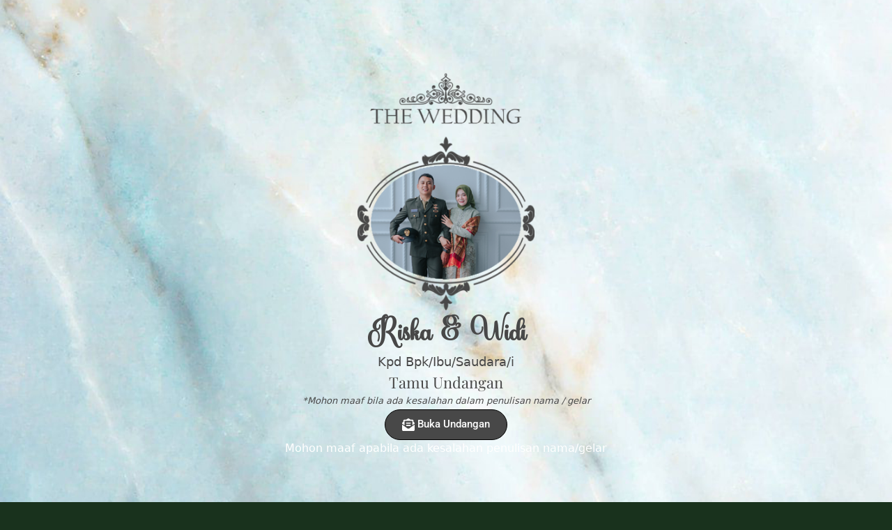

--- FILE ---
content_type: text/html; charset=UTF-8
request_url: https://istory.my.id/riskawidi/
body_size: 24924
content:
<!DOCTYPE html>
<html lang="en-US">
<head>
	<meta charset="UTF-8">
		<title>The Wedding Of Riska &#038; Widi &#8211; istory.my.id</title>

        <style type="text/css">

            .wdp-comment-text img {

                max-width: 100% !important;

            }

        </style>

        <meta name='robots' content='max-image-preview:large' />
<link rel='dns-prefetch' href='//unpkg.com' />
<link rel='dns-prefetch' href='//cdnjs.cloudflare.com' />
<link rel="alternate" type="application/rss+xml" title="istory.my.id &raquo; Feed" href="https://istory.my.id/feed/" />
<link rel="alternate" type="application/rss+xml" title="istory.my.id &raquo; Comments Feed" href="https://istory.my.id/comments/feed/" />
<link rel="alternate" type="application/rss+xml" title="istory.my.id &raquo; The Wedding Of Riska &#038; Widi Comments Feed" href="https://istory.my.id/riskawidi/feed/" />
<link rel="alternate" title="oEmbed (JSON)" type="application/json+oembed" href="https://istory.my.id/wp-json/oembed/1.0/embed?url=https%3A%2F%2Fistory.my.id%2Friskawidi%2F" />
<link rel="alternate" title="oEmbed (XML)" type="text/xml+oembed" href="https://istory.my.id/wp-json/oembed/1.0/embed?url=https%3A%2F%2Fistory.my.id%2Friskawidi%2F&#038;format=xml" />
<style id='wp-img-auto-sizes-contain-inline-css'>
img:is([sizes=auto i],[sizes^="auto," i]){contain-intrinsic-size:3000px 1500px}
/*# sourceURL=wp-img-auto-sizes-contain-inline-css */
</style>
<link rel='stylesheet' id='bdt-uikit-css' href='https://istory.my.id/wp-content/plugins/weddingpress/assets/css/modules/bdt-uikit.css?ver=3.15.1' media='all' />
<link rel='stylesheet' id='ep-helper-css' href='https://istory.my.id/wp-content/plugins/weddingpress/assets/css/modules/ep-helper.css?ver=3.2.1.1' media='all' />
<style id='wp-emoji-styles-inline-css'>

	img.wp-smiley, img.emoji {
		display: inline !important;
		border: none !important;
		box-shadow: none !important;
		height: 1em !important;
		width: 1em !important;
		margin: 0 0.07em !important;
		vertical-align: -0.1em !important;
		background: none !important;
		padding: 0 !important;
	}
/*# sourceURL=wp-emoji-styles-inline-css */
</style>
<style id='global-styles-inline-css'>
:root{--wp--preset--aspect-ratio--square: 1;--wp--preset--aspect-ratio--4-3: 4/3;--wp--preset--aspect-ratio--3-4: 3/4;--wp--preset--aspect-ratio--3-2: 3/2;--wp--preset--aspect-ratio--2-3: 2/3;--wp--preset--aspect-ratio--16-9: 16/9;--wp--preset--aspect-ratio--9-16: 9/16;--wp--preset--color--black: #000000;--wp--preset--color--cyan-bluish-gray: #abb8c3;--wp--preset--color--white: #ffffff;--wp--preset--color--pale-pink: #f78da7;--wp--preset--color--vivid-red: #cf2e2e;--wp--preset--color--luminous-vivid-orange: #ff6900;--wp--preset--color--luminous-vivid-amber: #fcb900;--wp--preset--color--light-green-cyan: #7bdcb5;--wp--preset--color--vivid-green-cyan: #00d084;--wp--preset--color--pale-cyan-blue: #8ed1fc;--wp--preset--color--vivid-cyan-blue: #0693e3;--wp--preset--color--vivid-purple: #9b51e0;--wp--preset--gradient--vivid-cyan-blue-to-vivid-purple: linear-gradient(135deg,rgb(6,147,227) 0%,rgb(155,81,224) 100%);--wp--preset--gradient--light-green-cyan-to-vivid-green-cyan: linear-gradient(135deg,rgb(122,220,180) 0%,rgb(0,208,130) 100%);--wp--preset--gradient--luminous-vivid-amber-to-luminous-vivid-orange: linear-gradient(135deg,rgb(252,185,0) 0%,rgb(255,105,0) 100%);--wp--preset--gradient--luminous-vivid-orange-to-vivid-red: linear-gradient(135deg,rgb(255,105,0) 0%,rgb(207,46,46) 100%);--wp--preset--gradient--very-light-gray-to-cyan-bluish-gray: linear-gradient(135deg,rgb(238,238,238) 0%,rgb(169,184,195) 100%);--wp--preset--gradient--cool-to-warm-spectrum: linear-gradient(135deg,rgb(74,234,220) 0%,rgb(151,120,209) 20%,rgb(207,42,186) 40%,rgb(238,44,130) 60%,rgb(251,105,98) 80%,rgb(254,248,76) 100%);--wp--preset--gradient--blush-light-purple: linear-gradient(135deg,rgb(255,206,236) 0%,rgb(152,150,240) 100%);--wp--preset--gradient--blush-bordeaux: linear-gradient(135deg,rgb(254,205,165) 0%,rgb(254,45,45) 50%,rgb(107,0,62) 100%);--wp--preset--gradient--luminous-dusk: linear-gradient(135deg,rgb(255,203,112) 0%,rgb(199,81,192) 50%,rgb(65,88,208) 100%);--wp--preset--gradient--pale-ocean: linear-gradient(135deg,rgb(255,245,203) 0%,rgb(182,227,212) 50%,rgb(51,167,181) 100%);--wp--preset--gradient--electric-grass: linear-gradient(135deg,rgb(202,248,128) 0%,rgb(113,206,126) 100%);--wp--preset--gradient--midnight: linear-gradient(135deg,rgb(2,3,129) 0%,rgb(40,116,252) 100%);--wp--preset--font-size--small: 13px;--wp--preset--font-size--medium: 20px;--wp--preset--font-size--large: 36px;--wp--preset--font-size--x-large: 42px;--wp--preset--spacing--20: 0.44rem;--wp--preset--spacing--30: 0.67rem;--wp--preset--spacing--40: 1rem;--wp--preset--spacing--50: 1.5rem;--wp--preset--spacing--60: 2.25rem;--wp--preset--spacing--70: 3.38rem;--wp--preset--spacing--80: 5.06rem;--wp--preset--shadow--natural: 6px 6px 9px rgba(0, 0, 0, 0.2);--wp--preset--shadow--deep: 12px 12px 50px rgba(0, 0, 0, 0.4);--wp--preset--shadow--sharp: 6px 6px 0px rgba(0, 0, 0, 0.2);--wp--preset--shadow--outlined: 6px 6px 0px -3px rgb(255, 255, 255), 6px 6px rgb(0, 0, 0);--wp--preset--shadow--crisp: 6px 6px 0px rgb(0, 0, 0);}:root { --wp--style--global--content-size: 800px;--wp--style--global--wide-size: 1200px; }:where(body) { margin: 0; }.wp-site-blocks > .alignleft { float: left; margin-right: 2em; }.wp-site-blocks > .alignright { float: right; margin-left: 2em; }.wp-site-blocks > .aligncenter { justify-content: center; margin-left: auto; margin-right: auto; }:where(.wp-site-blocks) > * { margin-block-start: 24px; margin-block-end: 0; }:where(.wp-site-blocks) > :first-child { margin-block-start: 0; }:where(.wp-site-blocks) > :last-child { margin-block-end: 0; }:root { --wp--style--block-gap: 24px; }:root :where(.is-layout-flow) > :first-child{margin-block-start: 0;}:root :where(.is-layout-flow) > :last-child{margin-block-end: 0;}:root :where(.is-layout-flow) > *{margin-block-start: 24px;margin-block-end: 0;}:root :where(.is-layout-constrained) > :first-child{margin-block-start: 0;}:root :where(.is-layout-constrained) > :last-child{margin-block-end: 0;}:root :where(.is-layout-constrained) > *{margin-block-start: 24px;margin-block-end: 0;}:root :where(.is-layout-flex){gap: 24px;}:root :where(.is-layout-grid){gap: 24px;}.is-layout-flow > .alignleft{float: left;margin-inline-start: 0;margin-inline-end: 2em;}.is-layout-flow > .alignright{float: right;margin-inline-start: 2em;margin-inline-end: 0;}.is-layout-flow > .aligncenter{margin-left: auto !important;margin-right: auto !important;}.is-layout-constrained > .alignleft{float: left;margin-inline-start: 0;margin-inline-end: 2em;}.is-layout-constrained > .alignright{float: right;margin-inline-start: 2em;margin-inline-end: 0;}.is-layout-constrained > .aligncenter{margin-left: auto !important;margin-right: auto !important;}.is-layout-constrained > :where(:not(.alignleft):not(.alignright):not(.alignfull)){max-width: var(--wp--style--global--content-size);margin-left: auto !important;margin-right: auto !important;}.is-layout-constrained > .alignwide{max-width: var(--wp--style--global--wide-size);}body .is-layout-flex{display: flex;}.is-layout-flex{flex-wrap: wrap;align-items: center;}.is-layout-flex > :is(*, div){margin: 0;}body .is-layout-grid{display: grid;}.is-layout-grid > :is(*, div){margin: 0;}body{padding-top: 0px;padding-right: 0px;padding-bottom: 0px;padding-left: 0px;}a:where(:not(.wp-element-button)){text-decoration: underline;}:root :where(.wp-element-button, .wp-block-button__link){background-color: #32373c;border-width: 0;color: #fff;font-family: inherit;font-size: inherit;font-style: inherit;font-weight: inherit;letter-spacing: inherit;line-height: inherit;padding-top: calc(0.667em + 2px);padding-right: calc(1.333em + 2px);padding-bottom: calc(0.667em + 2px);padding-left: calc(1.333em + 2px);text-decoration: none;text-transform: inherit;}.has-black-color{color: var(--wp--preset--color--black) !important;}.has-cyan-bluish-gray-color{color: var(--wp--preset--color--cyan-bluish-gray) !important;}.has-white-color{color: var(--wp--preset--color--white) !important;}.has-pale-pink-color{color: var(--wp--preset--color--pale-pink) !important;}.has-vivid-red-color{color: var(--wp--preset--color--vivid-red) !important;}.has-luminous-vivid-orange-color{color: var(--wp--preset--color--luminous-vivid-orange) !important;}.has-luminous-vivid-amber-color{color: var(--wp--preset--color--luminous-vivid-amber) !important;}.has-light-green-cyan-color{color: var(--wp--preset--color--light-green-cyan) !important;}.has-vivid-green-cyan-color{color: var(--wp--preset--color--vivid-green-cyan) !important;}.has-pale-cyan-blue-color{color: var(--wp--preset--color--pale-cyan-blue) !important;}.has-vivid-cyan-blue-color{color: var(--wp--preset--color--vivid-cyan-blue) !important;}.has-vivid-purple-color{color: var(--wp--preset--color--vivid-purple) !important;}.has-black-background-color{background-color: var(--wp--preset--color--black) !important;}.has-cyan-bluish-gray-background-color{background-color: var(--wp--preset--color--cyan-bluish-gray) !important;}.has-white-background-color{background-color: var(--wp--preset--color--white) !important;}.has-pale-pink-background-color{background-color: var(--wp--preset--color--pale-pink) !important;}.has-vivid-red-background-color{background-color: var(--wp--preset--color--vivid-red) !important;}.has-luminous-vivid-orange-background-color{background-color: var(--wp--preset--color--luminous-vivid-orange) !important;}.has-luminous-vivid-amber-background-color{background-color: var(--wp--preset--color--luminous-vivid-amber) !important;}.has-light-green-cyan-background-color{background-color: var(--wp--preset--color--light-green-cyan) !important;}.has-vivid-green-cyan-background-color{background-color: var(--wp--preset--color--vivid-green-cyan) !important;}.has-pale-cyan-blue-background-color{background-color: var(--wp--preset--color--pale-cyan-blue) !important;}.has-vivid-cyan-blue-background-color{background-color: var(--wp--preset--color--vivid-cyan-blue) !important;}.has-vivid-purple-background-color{background-color: var(--wp--preset--color--vivid-purple) !important;}.has-black-border-color{border-color: var(--wp--preset--color--black) !important;}.has-cyan-bluish-gray-border-color{border-color: var(--wp--preset--color--cyan-bluish-gray) !important;}.has-white-border-color{border-color: var(--wp--preset--color--white) !important;}.has-pale-pink-border-color{border-color: var(--wp--preset--color--pale-pink) !important;}.has-vivid-red-border-color{border-color: var(--wp--preset--color--vivid-red) !important;}.has-luminous-vivid-orange-border-color{border-color: var(--wp--preset--color--luminous-vivid-orange) !important;}.has-luminous-vivid-amber-border-color{border-color: var(--wp--preset--color--luminous-vivid-amber) !important;}.has-light-green-cyan-border-color{border-color: var(--wp--preset--color--light-green-cyan) !important;}.has-vivid-green-cyan-border-color{border-color: var(--wp--preset--color--vivid-green-cyan) !important;}.has-pale-cyan-blue-border-color{border-color: var(--wp--preset--color--pale-cyan-blue) !important;}.has-vivid-cyan-blue-border-color{border-color: var(--wp--preset--color--vivid-cyan-blue) !important;}.has-vivid-purple-border-color{border-color: var(--wp--preset--color--vivid-purple) !important;}.has-vivid-cyan-blue-to-vivid-purple-gradient-background{background: var(--wp--preset--gradient--vivid-cyan-blue-to-vivid-purple) !important;}.has-light-green-cyan-to-vivid-green-cyan-gradient-background{background: var(--wp--preset--gradient--light-green-cyan-to-vivid-green-cyan) !important;}.has-luminous-vivid-amber-to-luminous-vivid-orange-gradient-background{background: var(--wp--preset--gradient--luminous-vivid-amber-to-luminous-vivid-orange) !important;}.has-luminous-vivid-orange-to-vivid-red-gradient-background{background: var(--wp--preset--gradient--luminous-vivid-orange-to-vivid-red) !important;}.has-very-light-gray-to-cyan-bluish-gray-gradient-background{background: var(--wp--preset--gradient--very-light-gray-to-cyan-bluish-gray) !important;}.has-cool-to-warm-spectrum-gradient-background{background: var(--wp--preset--gradient--cool-to-warm-spectrum) !important;}.has-blush-light-purple-gradient-background{background: var(--wp--preset--gradient--blush-light-purple) !important;}.has-blush-bordeaux-gradient-background{background: var(--wp--preset--gradient--blush-bordeaux) !important;}.has-luminous-dusk-gradient-background{background: var(--wp--preset--gradient--luminous-dusk) !important;}.has-pale-ocean-gradient-background{background: var(--wp--preset--gradient--pale-ocean) !important;}.has-electric-grass-gradient-background{background: var(--wp--preset--gradient--electric-grass) !important;}.has-midnight-gradient-background{background: var(--wp--preset--gradient--midnight) !important;}.has-small-font-size{font-size: var(--wp--preset--font-size--small) !important;}.has-medium-font-size{font-size: var(--wp--preset--font-size--medium) !important;}.has-large-font-size{font-size: var(--wp--preset--font-size--large) !important;}.has-x-large-font-size{font-size: var(--wp--preset--font-size--x-large) !important;}
:root :where(.wp-block-pullquote){font-size: 1.5em;line-height: 1.6;}
/*# sourceURL=global-styles-inline-css */
</style>
<link rel='stylesheet' id='exad-main-style-css' href='https://istory.my.id/wp-content/plugins/weddingpress/assets/css/exad-styles.min.css?ver=6.9' media='all' />
<link rel='stylesheet' id='wdp_style-css' href='https://istory.my.id/wp-content/plugins/weddingpress/addons/comment-kit//css/wdp_style.css?ver=2.7.6' media='screen' />
<style id='wdp_style-inline-css'>


        .wdp-wrapper {

          font-size: 14px

        }

    

    .wdp-wrapper ul.wdp-container-comments li.wdp-item-comment .wdp-comment-avatar img {

        max-width: 28px;

        max-height: 28px;

    }

    .wdp-wrapper ul.wdp-container-comments li.wdp-item-comment .wdp-comment-content {

        margin-left: 38px;

    }

    .wdp-wrapper ul.wdp-container-comments li.wdp-item-comment ul .wdp-comment-avatar img {

        max-width: 24px;

        max-height: 24px;

    }

    .wdp-wrapper ul.wdp-container-comments li.wdp-item-comment ul ul .wdp-comment-avatar img {

        max-width: 21px;

        max-height: 21px;

    }

    
/*# sourceURL=wdp_style-inline-css */
</style>
<link rel='stylesheet' id='wdp-icon-css' href='https://istory.my.id/wp-content/plugins/weddingpress/assets/css/new-icon.min.css?ver=3.2.1.1' media='all' />
<link rel='stylesheet' id='hello-elementor-css' href='https://istory.my.id/wp-content/themes/hello-elementor/assets/css/reset.css?ver=3.4.4' media='all' />
<link rel='stylesheet' id='hello-elementor-theme-style-css' href='https://istory.my.id/wp-content/themes/hello-elementor/assets/css/theme.css?ver=3.4.4' media='all' />
<link rel='stylesheet' id='hello-elementor-header-footer-css' href='https://istory.my.id/wp-content/themes/hello-elementor/assets/css/header-footer.css?ver=3.4.4' media='all' />
<link rel='stylesheet' id='elementor-frontend-css' href='https://istory.my.id/wp-content/plugins/elementor/assets/css/frontend.min.css?ver=3.33.6' media='all' />
<link rel='stylesheet' id='elementor-post-53903-css' href='https://istory.my.id/wp-content/uploads/elementor/css/post-53903.css?ver=1767020353' media='all' />
<link rel='stylesheet' id='cherry-handler-css-css' href='https://istory.my.id/wp-content/plugins/jetwidgets-for-elementor/cherry-framework/modules/cherry-handler/assets/css/cherry-handler-styles.min.css?ver=1.5.11' media='all' />
<link rel='stylesheet' id='jet-widgets-css' href='https://istory.my.id/wp-content/plugins/jetwidgets-for-elementor/assets/css/jet-widgets.css?ver=1.0.21' media='all' />
<link rel='stylesheet' id='jet-widgets-skin-css' href='https://istory.my.id/wp-content/plugins/jetwidgets-for-elementor/assets/css/jet-widgets-skin.css?ver=1.0.21' media='all' />
<link rel='stylesheet' id='jet-juxtapose-css-css' href='https://istory.my.id/wp-content/plugins/jetwidgets-for-elementor/assets/css/lib/juxtapose/juxtapose.css?ver=1.3.0' media='all' />
<link rel='stylesheet' id='weddingpress-wdp-css' href='https://istory.my.id/wp-content/plugins/weddingpress/assets/css/wdp.css?ver=3.2.1.1' media='all' />
<link rel='stylesheet' id='kirim-kit-css' href='https://istory.my.id/wp-content/plugins/weddingpress/assets/css/guest-book.css?ver=3.2.1.1' media='all' />
<link rel='stylesheet' id='e-animation-zoomIn-css' href='https://istory.my.id/wp-content/plugins/elementor/assets/lib/animations/styles/zoomIn.min.css?ver=3.33.6' media='all' />
<link rel='stylesheet' id='widget-heading-css' href='https://istory.my.id/wp-content/plugins/elementor/assets/css/widget-heading.min.css?ver=3.33.6' media='all' />
<link rel='stylesheet' id='e-animation-fadeInUp-css' href='https://istory.my.id/wp-content/plugins/elementor/assets/lib/animations/styles/fadeInUp.min.css?ver=3.33.6' media='all' />
<link rel='stylesheet' id='widget-image-css' href='https://istory.my.id/wp-content/plugins/elementor/assets/css/widget-image.min.css?ver=3.33.6' media='all' />
<link rel='stylesheet' id='e-shapes-css' href='https://istory.my.id/wp-content/plugins/elementor/assets/css/conditionals/shapes.min.css?ver=3.33.6' media='all' />
<link rel='stylesheet' id='e-animation-fadeInDown-css' href='https://istory.my.id/wp-content/plugins/elementor/assets/lib/animations/styles/fadeInDown.min.css?ver=3.33.6' media='all' />
<link rel='stylesheet' id='widget-icon-box-css' href='https://istory.my.id/wp-content/plugins/elementor/assets/css/widget-icon-box.min.css?ver=3.33.6' media='all' />
<link rel='stylesheet' id='widget-divider-css' href='https://istory.my.id/wp-content/plugins/elementor/assets/css/widget-divider.min.css?ver=3.33.6' media='all' />
<link rel='stylesheet' id='e-animation-grow-css' href='https://istory.my.id/wp-content/plugins/elementor/assets/lib/animations/styles/e-animation-grow.min.css?ver=3.33.6' media='all' />
<link rel='stylesheet' id='widget-image-box-css' href='https://istory.my.id/wp-content/plugins/elementor/assets/css/widget-image-box.min.css?ver=3.33.6' media='all' />
<link rel='stylesheet' id='elementor-post-37744-css' href='https://istory.my.id/wp-content/uploads/elementor/css/post-37744.css?ver=1767122712' media='all' />
<link rel='stylesheet' id='elementor-gf-local-roboto-css' href='https://istory.my.id/wp-content/uploads/elementor/google-fonts/css/roboto.css?ver=1749048883' media='all' />
<link rel='stylesheet' id='elementor-gf-local-robotoslab-css' href='https://istory.my.id/wp-content/uploads/elementor/google-fonts/css/robotoslab.css?ver=1749048903' media='all' />
<link rel='stylesheet' id='elementor-gf-local-playfairdisplay-css' href='https://istory.my.id/wp-content/uploads/elementor/google-fonts/css/playfairdisplay.css?ver=1749048943' media='all' />
<link rel='stylesheet' id='elementor-gf-local-abrilfatface-css' href='https://istory.my.id/wp-content/uploads/elementor/google-fonts/css/abrilfatface.css?ver=1749048997' media='all' />
<link rel='stylesheet' id='elementor-gf-local-robotocondensed-css' href='https://istory.my.id/wp-content/uploads/elementor/google-fonts/css/robotocondensed.css?ver=1749049160' media='all' />
<link rel='stylesheet' id='elementor-gf-local-quicksand-css' href='https://istory.my.id/wp-content/uploads/elementor/google-fonts/css/quicksand.css?ver=1749049509' media='all' />
<link rel='stylesheet' id='elementor-gf-local-nunito-css' href='https://istory.my.id/wp-content/uploads/elementor/google-fonts/css/nunito.css?ver=1749048985' media='all' />
<script src="https://istory.my.id/wp-includes/js/jquery/jquery.min.js?ver=3.7.1" id="jquery-core-js"></script>
<script src="https://istory.my.id/wp-includes/js/jquery/jquery-migrate.min.js?ver=3.4.1" id="jquery-migrate-js"></script>
<link rel="https://api.w.org/" href="https://istory.my.id/wp-json/" /><link rel="alternate" title="JSON" type="application/json" href="https://istory.my.id/wp-json/wp/v2/posts/37744" /><link rel="EditURI" type="application/rsd+xml" title="RSD" href="https://istory.my.id/xmlrpc.php?rsd" />
<meta name="generator" content="WordPress 6.9" />
<link rel="canonical" href="https://istory.my.id/riskawidi/" />
<link rel='shortlink' href='https://istory.my.id/?p=37744' />
<link rel='dns-prefetch' href='https://i0.wp.com/'><link rel='preconnect' href='https://i0.wp.com/' crossorigin><link rel='dns-prefetch' href='https://i1.wp.com/'><link rel='preconnect' href='https://i1.wp.com/' crossorigin><link rel='dns-prefetch' href='https://i2.wp.com/'><link rel='preconnect' href='https://i2.wp.com/' crossorigin><link rel='dns-prefetch' href='https://i3.wp.com/'><link rel='preconnect' href='https://i3.wp.com/' crossorigin><!-- FIFU:meta:begin:image -->
<meta property="og:image" content="https://i0.wp.com/blogger.googleusercontent.com/img/b/R29vZ2xl/AVvXsEgYPlrsBiu98Ga8g0XO_0m0KH9jiMny8LtszwOZJFbcRZTSuRQAIxidYaEoX7P-8VTEZ6U1dbXRYm9e23fskM81gZuifFZV4I4G0sq75zD7769GOsiSFQNU2EFcrpxOEpf2wy1oqFFT0okO6x5mjxGRYS-fDFLVEgWbU7UVspHMMS5UAWypYTkJTlAr/s250/OGRSKNS.jpg?ssl=1" />
<!-- FIFU:meta:end:image --><!-- FIFU:meta:begin:twitter -->
<meta name="twitter:card" content="summary_large_image" />
<meta name="twitter:title" content="The Wedding Of Riska &#038; Widi" />
<meta name="twitter:description" content="Sabtu, 14 Januari 2023" />
<meta name="twitter:image" content="https://i0.wp.com/blogger.googleusercontent.com/img/b/R29vZ2xl/AVvXsEgYPlrsBiu98Ga8g0XO_0m0KH9jiMny8LtszwOZJFbcRZTSuRQAIxidYaEoX7P-8VTEZ6U1dbXRYm9e23fskM81gZuifFZV4I4G0sq75zD7769GOsiSFQNU2EFcrpxOEpf2wy1oqFFT0okO6x5mjxGRYS-fDFLVEgWbU7UVspHMMS5UAWypYTkJTlAr/s250/OGRSKNS.jpg?ssl=1" />
<!-- FIFU:meta:end:twitter --><meta name="description" content="Sabtu, 14 Januari 2023">
<meta name="generator" content="Elementor 3.33.6; features: e_font_icon_svg, additional_custom_breakpoints; settings: css_print_method-external, google_font-enabled, font_display-swap">
			<style>
				.e-con.e-parent:nth-of-type(n+4):not(.e-lazyloaded):not(.e-no-lazyload),
				.e-con.e-parent:nth-of-type(n+4):not(.e-lazyloaded):not(.e-no-lazyload) * {
					background-image: none !important;
				}
				@media screen and (max-height: 1024px) {
					.e-con.e-parent:nth-of-type(n+3):not(.e-lazyloaded):not(.e-no-lazyload),
					.e-con.e-parent:nth-of-type(n+3):not(.e-lazyloaded):not(.e-no-lazyload) * {
						background-image: none !important;
					}
				}
				@media screen and (max-height: 640px) {
					.e-con.e-parent:nth-of-type(n+2):not(.e-lazyloaded):not(.e-no-lazyload),
					.e-con.e-parent:nth-of-type(n+2):not(.e-lazyloaded):not(.e-no-lazyload) * {
						background-image: none !important;
					}
				}
			</style>
			<link rel="icon" href="https://istory.my.id/wp-content/uploads/2022/02/cropped-Logo-1-32x32.png" sizes="32x32" />
<link rel="icon" href="https://istory.my.id/wp-content/uploads/2022/02/cropped-Logo-1-192x192.png" sizes="192x192" />
<link rel="apple-touch-icon" href="https://istory.my.id/wp-content/uploads/2022/02/cropped-Logo-1-180x180.png" />
<meta name="msapplication-TileImage" content="https://istory.my.id/wp-content/uploads/2022/02/cropped-Logo-1-270x270.png" />

<!-- FIFU:jsonld:begin -->
<script type="application/ld+json">{"@context":"https://schema.org","@type":"BlogPosting","headline":"The Wedding Of Riska &#038; Widi","url":"https://istory.my.id/riskawidi/","mainEntityOfPage":"https://istory.my.id/riskawidi/","image":[{"@type":"ImageObject","url":"https://i0.wp.com/blogger.googleusercontent.com/img/b/R29vZ2xl/AVvXsEgYPlrsBiu98Ga8g0XO_0m0KH9jiMny8LtszwOZJFbcRZTSuRQAIxidYaEoX7P-8VTEZ6U1dbXRYm9e23fskM81gZuifFZV4I4G0sq75zD7769GOsiSFQNU2EFcrpxOEpf2wy1oqFFT0okO6x5mjxGRYS-fDFLVEgWbU7UVspHMMS5UAWypYTkJTlAr/s250/OGRSKNS.jpg?ssl=1"}],"datePublished":"2022-12-28T14:43:03+00:00","dateModified":"2022-12-30T09:19:46+00:00","author":{"@type":"Person","name":"admin","url":"https://istory.my.id/author/admin/"}}</script>
<!-- FIFU:jsonld:end -->
	<meta name="viewport" content="width=device-width, initial-scale=1.0, viewport-fit=cover" /></head>
<body class="wp-singular post-template post-template-elementor_canvas single single-post postid-37744 single-format-standard wp-embed-responsive wp-theme-hello-elementor hello-elementor-default elementor-default elementor-template-canvas elementor-kit-53903 elementor-page elementor-page-37744">
			<div data-elementor-type="wp-post" data-elementor-id="37744" class="elementor elementor-37744" data-elementor-post-type="post">
						<section class="elementor-section elementor-top-section elementor-element elementor-element-13507f30 elementor-section-boxed elementor-section-height-default elementor-section-height-default" data-id="13507f30" data-element_type="section" id="home" data-settings="{&quot;background_background&quot;:&quot;classic&quot;,&quot;shape_divider_top&quot;:&quot;mountains&quot;,&quot;shape_divider_bottom&quot;:&quot;mountains&quot;}">
							<div class="elementor-background-overlay"></div>
						<div class="elementor-shape elementor-shape-top" aria-hidden="true" data-negative="false">
			<svg xmlns="http://www.w3.org/2000/svg" viewBox="0 0 1000 100" preserveAspectRatio="none">
	<path class="elementor-shape-fill" opacity="0.33" d="M473,67.3c-203.9,88.3-263.1-34-320.3,0C66,119.1,0,59.7,0,59.7V0h1000v59.7 c0,0-62.1,26.1-94.9,29.3c-32.8,3.3-62.8-12.3-75.8-22.1C806,49.6,745.3,8.7,694.9,4.7S492.4,59,473,67.3z"/>
	<path class="elementor-shape-fill" opacity="0.66" d="M734,67.3c-45.5,0-77.2-23.2-129.1-39.1c-28.6-8.7-150.3-10.1-254,39.1 s-91.7-34.4-149.2,0C115.7,118.3,0,39.8,0,39.8V0h1000v36.5c0,0-28.2-18.5-92.1-18.5C810.2,18.1,775.7,67.3,734,67.3z"/>
	<path class="elementor-shape-fill" d="M766.1,28.9c-200-57.5-266,65.5-395.1,19.5C242,1.8,242,5.4,184.8,20.6C128,35.8,132.3,44.9,89.9,52.5C28.6,63.7,0,0,0,0 h1000c0,0-9.9,40.9-83.6,48.1S829.6,47,766.1,28.9z"/>
</svg>		</div>
				<div class="elementor-shape elementor-shape-bottom" aria-hidden="true" data-negative="false">
			<svg xmlns="http://www.w3.org/2000/svg" viewBox="0 0 1000 100" preserveAspectRatio="none">
	<path class="elementor-shape-fill" opacity="0.33" d="M473,67.3c-203.9,88.3-263.1-34-320.3,0C66,119.1,0,59.7,0,59.7V0h1000v59.7 c0,0-62.1,26.1-94.9,29.3c-32.8,3.3-62.8-12.3-75.8-22.1C806,49.6,745.3,8.7,694.9,4.7S492.4,59,473,67.3z"/>
	<path class="elementor-shape-fill" opacity="0.66" d="M734,67.3c-45.5,0-77.2-23.2-129.1-39.1c-28.6-8.7-150.3-10.1-254,39.1 s-91.7-34.4-149.2,0C115.7,118.3,0,39.8,0,39.8V0h1000v36.5c0,0-28.2-18.5-92.1-18.5C810.2,18.1,775.7,67.3,734,67.3z"/>
	<path class="elementor-shape-fill" d="M766.1,28.9c-200-57.5-266,65.5-395.1,19.5C242,1.8,242,5.4,184.8,20.6C128,35.8,132.3,44.9,89.9,52.5C28.6,63.7,0,0,0,0 h1000c0,0-9.9,40.9-83.6,48.1S829.6,47,766.1,28.9z"/>
</svg>		</div>
					<div class="elementor-container elementor-column-gap-default">
					<div class="elementor-column elementor-col-100 elementor-top-column elementor-element elementor-element-31628779" data-id="31628779" data-element_type="column">
			<div class="elementor-widget-wrap elementor-element-populated">
						<div class="elementor-element elementor-element-bca8a9a animated-slow elementor-invisible elementor-widget elementor-widget-heading" data-id="bca8a9a" data-element_type="widget" data-settings="{&quot;_animation&quot;:&quot;zoomIn&quot;}" data-widget_type="heading.default">
				<div class="elementor-widget-container">
					<h1 class="elementor-heading-title elementor-size-default">The Wedding Of</h1>				</div>
				</div>
				<div class="elementor-element elementor-element-4d14f6dc animated-slow elementor-invisible elementor-widget elementor-widget-image" data-id="4d14f6dc" data-element_type="widget" data-settings="{&quot;_animation&quot;:&quot;fadeInUp&quot;}" data-widget_type="image.default">
				<div class="elementor-widget-container">
															<img decoding="async" src="https://blogger.googleusercontent.com/img/b/R29vZ2xl/AVvXsEhGw-OqFZl_J868NkYZfFGnAHO5zLGLmBNyAMmgv2RzhWpflHnN1yOzq8YF9kL4S4sC71eO9rtUWzkjQpQUHfsX3Vk5sTE4AiKhYo4Wq3IRkM95tRXEGE8n1XIhiAjOnxjiaX0m1IJ5ed5JYqawrGa7c9n1bzCCh5ZrIQ1V2STCxqqA6KnUd1rFeNuf/s881/dalam.png" title="" alt="" loading="lazy" />															</div>
				</div>
				<div class="elementor-element elementor-element-07e0255 elementor-widget__width-initial elementor-fixed elementor-view-default elementor-widget elementor-widget-weddingpress-audio" data-id="07e0255" data-element_type="widget" data-settings="{&quot;_position&quot;:&quot;fixed&quot;}" data-widget_type="weddingpress-audio.default">
				<div class="elementor-widget-container">
								<script>
				var settingAutoplay = 'yes';
				window.settingAutoplay = settingAutoplay === 'disable' ? false : true;
			</script>

			<div id="audio-container" class="audio-box">

				

						<audio id="song">
				<source src="https://istory.my.id/wp-content/uploads/2022/12/wedding-entrance-you-are-my-everything-saxophone-version.mp3"
				type="audio/mp3">
			</audio> 
			

					
			<div class="elementor-icon-wrapper" id="unmute-sound" style="display: none;">
				<div class="elementor-icon">
				<svg aria-hidden="true" class="e-font-icon-svg e-fa-play-circle" viewBox="0 0 512 512" xmlns="http://www.w3.org/2000/svg"><path d="M256 8C119 8 8 119 8 256s111 248 248 248 248-111 248-248S393 8 256 8zm115.7 272l-176 101c-15.8 8.8-35.7-2.5-35.7-21V152c0-18.4 19.8-29.8 35.7-21l176 107c16.4 9.2 16.4 32.9 0 42z"></path></svg>				</div>
			</div> 

			<div class="elementor-icon-wrapper" id="mute-sound" style="display: none;">
				<div class="elementor-icon">
				<svg aria-hidden="true" class="e-font-icon-svg e-fa-stop-circle" viewBox="0 0 512 512" xmlns="http://www.w3.org/2000/svg"><path d="M256 8C119 8 8 119 8 256s111 248 248 248 248-111 248-248S393 8 256 8zm96 328c0 8.8-7.2 16-16 16H176c-8.8 0-16-7.2-16-16V176c0-8.8 7.2-16 16-16h160c8.8 0 16 7.2 16 16v160z"></path></svg>				</div>
			</div>
			
		</div>

						<script>
					jQuery("document").ready(function($) {
						var e = window.settingAutoplay;
						if(e) {
							$("#mute-sound").show();
							if(document.body.contains(document.getElementById("song"))) {
								document.getElementById("song").play();
							}
						} else { 
							$("#unmute-sound").show();
						}
						$("#audio-container").click(function(u) {
							if(e) {
								$("#mute-sound").hide();
								$("#unmute-sound").show();
								playAud();//document.getElementById("song").pause();
								e = !1
							} else {
								$("#unmute-sound").hide();
								$("#mute-sound").show();
								//document.getElementById("song").play();
								playAud();
								e = !0;
							}
						})
						function playAud(){
							if(document.body.contains(document.getElementById("song"))) {
								if(e){
									document.getElementById("song").pause();
								} else {
									document.getElementById("song").play();
								}
							} else {
								toggleAudio();
							}
						}
					});
				</script>
							
		<script>
		// Ambil elemen audio dengan ID "song"
		const audioElement = document.getElementById("song");

		// Event listener untuk visibility change
		document.addEventListener("visibilitychange", () => {
			if (document.visibilityState === "hidden") {
				// Pause audio jika tab berpindah
				if (audioElement && !audioElement.paused) {
					audioElement.pause();
				}

				// Pause video YouTube jika tab berpindah
				if (typeof player !== "undefined" && player.getPlayerState) {
					if (player.getPlayerState() === YT.PlayerState.PLAYING || player.getPlayerState() === YT.PlayerState.BUFFERING) {
						player.pauseVideo();
					}
				}
			} else if (document.visibilityState === "visible") {
				// Play audio jika tab kembali aktif
				if (audioElement && audioElement.paused) {
					audioElement.play().catch((err) => {
						console.log("Error saat mencoba memutar audio:", err);
					});
				}

				// Play video YouTube jika tab kembali aktif
				if (typeof player !== "undefined" && player.getPlayerState) {
					if (player.getPlayerState() !== YT.PlayerState.PLAYING) {
						player.playVideo();
					}
				}
			}
		});

		// Memastikan audio langsung diputar saat halaman dimuat
		window.addEventListener("load", () => {
			if (audioElement) {
				audioElement.play().catch((err) => {
					console.log("Error saat mencoba memutar audio saat halaman dimuat:", err);
				});
			}
		});

		</script>

						</div>
				</div>
				<div class="elementor-element elementor-element-32e11d02 animated-slow elementor-invisible elementor-widget elementor-widget-heading" data-id="32e11d02" data-element_type="widget" data-settings="{&quot;_animation&quot;:&quot;fadeInUp&quot;}" data-widget_type="heading.default">
				<div class="elementor-widget-container">
					<h1 class="elementor-heading-title elementor-size-default">Riska &amp; Widi</h1>				</div>
				</div>
				<div class="elementor-element elementor-element-106aab1 animated-slow elementor-invisible elementor-widget elementor-widget-heading" data-id="106aab1" data-element_type="widget" data-settings="{&quot;_animation&quot;:&quot;fadeInUp&quot;}" data-widget_type="heading.default">
				<div class="elementor-widget-container">
					<h1 class="elementor-heading-title elementor-size-default"> Sabtu, 14 Januari 2023</h1>				</div>
				</div>
				<div class="elementor-element elementor-element-43511d1 elementor-widget elementor-widget-image" data-id="43511d1" data-element_type="widget" data-widget_type="image.default">
				<div class="elementor-widget-container">
															<img decoding="async" src="https://blogger.googleusercontent.com/img/a/AVvXsEhCbZTS_pebTd0EZeuMHeMwptCka0qZVkL0Nb4BlNEbgyGhRNYP6qup0xHZVJtQGoBg-4ykBWzMokzVXBTmRvbdRGU-krWhjitePTaSL5ZBSWhlawb84-bXfri7zHMtuaH481Xh4ScUscQ7tiz2z76JKbgvilX7I-7_JqXf18bvsvO4rQeuMqoeGOX-=s1859" title="" alt="" loading="lazy" />															</div>
				</div>
				<div class="elementor-element elementor-element-3c048eed animated-slow elementor-invisible elementor-widget elementor-widget-heading" data-id="3c048eed" data-element_type="widget" data-settings="{&quot;_animation&quot;:&quot;fadeInUp&quot;}" data-widget_type="heading.default">
				<div class="elementor-widget-container">
					<p class="elementor-heading-title elementor-size-default">Assalamu'alaikum Warahmatullahi Wabarakatuh.</p>				</div>
				</div>
				<div class="elementor-element elementor-element-67f190b3 animated-slow elementor-invisible elementor-widget elementor-widget-heading" data-id="67f190b3" data-element_type="widget" data-settings="{&quot;_animation&quot;:&quot;fadeInUp&quot;}" data-widget_type="heading.default">
				<div class="elementor-widget-container">
					<p class="elementor-heading-title elementor-size-default">Maha suci Allah yang telah menciptakan mahluk-Nya berpasang-pasangan.
Ya Allah, perkenankanlah kami merangkaikan kasih sayang yang Kau ciptakan diantara kami untuk mengikuti Sunnah Rasul-Mu dalam rangka membentuk keluarga yang sakinah, mawaddah, warahmah.</p>				</div>
				</div>
				<div class="elementor-element elementor-element-3ba9223 elementor-widget elementor-widget-image" data-id="3ba9223" data-element_type="widget" data-widget_type="image.default">
				<div class="elementor-widget-container">
															<img decoding="async" src="https://blogger.googleusercontent.com/img/a/AVvXsEgcb9yFjmuMwswp7CJJEU-24EYRC1KkT0ZxQB7-PYNpZwhR-F5n341FyYP3K1UF7p-bUSrLjUnODk0RXDDxVreTT0lc_kjxbOB1dZ3aHRkCm_QVlvXD5zr5kjGF1KQeDL-I3C7lEzzvcFWNgIEcjnLH6SJlp-bTfrrCBu7gyF4jpB0wGGDsBehgcqCK=s400" title="" alt="" loading="lazy" />															</div>
				</div>
				<div class="elementor-element elementor-element-6a15ce21 elementor-widget elementor-widget-weddingpress-wellcome" data-id="6a15ce21" data-element_type="widget" data-widget_type="weddingpress-wellcome.default">
				<div class="elementor-widget-container">
								<style>
				/* .elementor-widget-container {
					all: unset!important;
				} */

			</style>
        <div class="modalx" data-sampul=''>
        
                        <div class="overlayy"></div>
                            <div class="content-modalx">
                                <div class="info_modalx">
                                                                        <div class="elementor-image img"><img decoding="async" src="https://blogger.googleusercontent.com/img/b/R29vZ2xl/AVvXsEirp1_3opQAD0F9KSRtZ4MbUMx2f5orfd_GmWvzLYpHaKDmFvaOpK_pa-yU6wJXKPHDtsWZdyxd06uGvlnqzzXAvL2I8ldM_VYID15iK7_SlgWdfbnLdu64VGf_bEOWZoG9L_WZohu90o51wKbsetxZod9wP86C9Tk7DS8QqlQaWd2slSBXjFl7nSpM/s400/cover.png" title="" alt="" loading="lazy" /></div>
                                                                        
                                    

                                                                        <div class="wdp-mempelai" style="width: auto !important;" >Riska &amp; Widi                                    </div>
                                    

                                    
                                                                        <div class="wdp-dear" style="width: auto !important;" >Kpd Bpk/Ibu/Saudara/i</div>
                                    
                                    <div class="wdp-name namatamu" style="width: auto !important;">Tamu Undangan</div>

                                                                        <div class="wdp-text" style="width: auto !important;" >*Mohon maaf bila ada kesalahan dalam penulisan nama / gelar</div>
                                    
                                                                        <div class="wdp-button-wrapper" id="wdp-button-wrapper">
                                        <button class="elementor-button">
                                                                                        <span >
                                                <svg aria-hidden="true" class="e-font-icon-svg e-fas-envelope-open-text" viewBox="0 0 512 512" xmlns="http://www.w3.org/2000/svg"><path d="M176 216h160c8.84 0 16-7.16 16-16v-16c0-8.84-7.16-16-16-16H176c-8.84 0-16 7.16-16 16v16c0 8.84 7.16 16 16 16zm-16 80c0 8.84 7.16 16 16 16h160c8.84 0 16-7.16 16-16v-16c0-8.84-7.16-16-16-16H176c-8.84 0-16 7.16-16 16v16zm96 121.13c-16.42 0-32.84-5.06-46.86-15.19L0 250.86V464c0 26.51 21.49 48 48 48h416c26.51 0 48-21.49 48-48V250.86L302.86 401.94c-14.02 10.12-30.44 15.19-46.86 15.19zm237.61-254.18c-8.85-6.94-17.24-13.47-29.61-22.81V96c0-26.51-21.49-48-48-48h-77.55c-3.04-2.2-5.87-4.26-9.04-6.56C312.6 29.17 279.2-.35 256 0c-23.2-.35-56.59 29.17-73.41 41.44-3.17 2.3-6 4.36-9.04 6.56H96c-26.51 0-48 21.49-48 48v44.14c-12.37 9.33-20.76 15.87-29.61 22.81A47.995 47.995 0 0 0 0 200.72v10.65l96 69.35V96h320v184.72l96-69.35v-10.65c0-14.74-6.78-28.67-18.39-37.77z"></path></svg>                                            </span>
                                                                                        Buka Undangan                                        </button>
                                    </div>
                                                                    
                                                                        <div class="wdp-keterangan">
                                        Mohon maaf apabila ada kesalahan penulisan nama/gelar                                    </div>
                                                                        
                                    


                                </div>
                            </div>
                   </div>
        
     

        <script>
            var sampulbg = jQuery('.modalx').data('sampul');
            jQuery('.modalx').attr('style', 'background-image: url(' + sampulbg + ') !important;');
            jQuery('body').css('overflow', 'hidden');

            jQuery('.wdp-button-wrapper button').on('click', function() {
                jQuery('.modalx').addClass('removeModals');
                jQuery('body').css('overflow', 'auto');
            });
        </script>

         
           
        <script>
            //var z = document.querySelector('#wdp-button-wrapper');
            //z.addEventListener("click", function(event) {

            //Neo - Added New Conditional Statement for select Audio or Youtube
            var isYT = false;
			jQuery( "#wdp-button-wrapper" ).on( "click", "button", function() {
                // var isYT = false;
                playAudio();
				if(document.body.contains(document.getElementById("song"))) {
					document.getElementById("song").play();
					isYT = false;
				} else {
					isYT = true;
					player.playVideo();
				}
                function playAudio(){
                    var isYT = false;
                    if(document.body.contains(document.getElementById("song"))) {
                        document.getElementById("song").play();
                        isYT = false;
                    } else {
                        isYT = true;
                        player.playVideo();
                    }
                }
            });
        </script>
        <script>
			// decode &amp; and \'
			if(jQuery('.namatamu').length  >= 1){
				let tmpHtmlNamatamu = document.querySelectorAll('.namatamu')
				tmpHtmlNamatamu.forEach((tamuTexts) => {
					tamuTexts.innerHTML = cleanIts(tamuTexts.innerHTML); 
				});
			}
			function cleanIts(str){

				return jQuery("<textarea></textarea>").html(str.replace(/\\/g,"")).text();
			}
		</script>

        <style type="text/css">
            .elementor-button-qr {
                display: inline-block;
                line-height: 1;
                background-color: #818a91;
                font-size: 15px;
                padding: 12px 24px;
                border-radius: 3px;
                color: #fff;
                fill: #fff;
                text-align: center;
                -webkit-transition: all .3s;
                -o-transition: all .3s;
                transition: all .3s;
            }
        </style>

        				</div>
				</div>
					</div>
		</div>
					</div>
		</section>
				<section class="elementor-section elementor-top-section elementor-element elementor-element-58ec1fad elementor-section-boxed elementor-section-height-default elementor-section-height-default" data-id="58ec1fad" data-element_type="section" id="couple" data-settings="{&quot;shape_divider_top&quot;:&quot;mountains&quot;,&quot;shape_divider_bottom&quot;:&quot;mountains&quot;}">
							<div class="elementor-background-overlay"></div>
						<div class="elementor-shape elementor-shape-top" aria-hidden="true" data-negative="false">
			<svg xmlns="http://www.w3.org/2000/svg" viewBox="0 0 1000 100" preserveAspectRatio="none">
	<path class="elementor-shape-fill" opacity="0.33" d="M473,67.3c-203.9,88.3-263.1-34-320.3,0C66,119.1,0,59.7,0,59.7V0h1000v59.7 c0,0-62.1,26.1-94.9,29.3c-32.8,3.3-62.8-12.3-75.8-22.1C806,49.6,745.3,8.7,694.9,4.7S492.4,59,473,67.3z"/>
	<path class="elementor-shape-fill" opacity="0.66" d="M734,67.3c-45.5,0-77.2-23.2-129.1-39.1c-28.6-8.7-150.3-10.1-254,39.1 s-91.7-34.4-149.2,0C115.7,118.3,0,39.8,0,39.8V0h1000v36.5c0,0-28.2-18.5-92.1-18.5C810.2,18.1,775.7,67.3,734,67.3z"/>
	<path class="elementor-shape-fill" d="M766.1,28.9c-200-57.5-266,65.5-395.1,19.5C242,1.8,242,5.4,184.8,20.6C128,35.8,132.3,44.9,89.9,52.5C28.6,63.7,0,0,0,0 h1000c0,0-9.9,40.9-83.6,48.1S829.6,47,766.1,28.9z"/>
</svg>		</div>
				<div class="elementor-shape elementor-shape-bottom" aria-hidden="true" data-negative="false">
			<svg xmlns="http://www.w3.org/2000/svg" viewBox="0 0 1000 100" preserveAspectRatio="none">
	<path class="elementor-shape-fill" opacity="0.33" d="M473,67.3c-203.9,88.3-263.1-34-320.3,0C66,119.1,0,59.7,0,59.7V0h1000v59.7 c0,0-62.1,26.1-94.9,29.3c-32.8,3.3-62.8-12.3-75.8-22.1C806,49.6,745.3,8.7,694.9,4.7S492.4,59,473,67.3z"/>
	<path class="elementor-shape-fill" opacity="0.66" d="M734,67.3c-45.5,0-77.2-23.2-129.1-39.1c-28.6-8.7-150.3-10.1-254,39.1 s-91.7-34.4-149.2,0C115.7,118.3,0,39.8,0,39.8V0h1000v36.5c0,0-28.2-18.5-92.1-18.5C810.2,18.1,775.7,67.3,734,67.3z"/>
	<path class="elementor-shape-fill" d="M766.1,28.9c-200-57.5-266,65.5-395.1,19.5C242,1.8,242,5.4,184.8,20.6C128,35.8,132.3,44.9,89.9,52.5C28.6,63.7,0,0,0,0 h1000c0,0-9.9,40.9-83.6,48.1S829.6,47,766.1,28.9z"/>
</svg>		</div>
					<div class="elementor-container elementor-column-gap-default">
					<div class="elementor-column elementor-col-100 elementor-top-column elementor-element elementor-element-70599410" data-id="70599410" data-element_type="column" data-settings="{&quot;background_background&quot;:&quot;classic&quot;}">
			<div class="elementor-widget-wrap elementor-element-populated">
						<div class="elementor-element elementor-element-7db995b animated-slow elementor-invisible elementor-widget elementor-widget-heading" data-id="7db995b" data-element_type="widget" data-settings="{&quot;_animation&quot;:&quot;fadeInUp&quot;}" data-widget_type="heading.default">
				<div class="elementor-widget-container">
					<h2 class="elementor-heading-title elementor-size-default">Calon Pengantin</h2>				</div>
				</div>
				<section class="elementor-section elementor-inner-section elementor-element elementor-element-6584c6f7 elementor-section-content-middle elementor-section-boxed elementor-section-height-default elementor-section-height-default" data-id="6584c6f7" data-element_type="section" data-settings="{&quot;background_background&quot;:&quot;classic&quot;}">
						<div class="elementor-container elementor-column-gap-default">
					<div class="elementor-column elementor-col-33 elementor-inner-column elementor-element elementor-element-603ec5be" data-id="603ec5be" data-element_type="column">
			<div class="elementor-widget-wrap elementor-element-populated">
						<div class="elementor-element elementor-element-af064c4 animated-slow elementor-invisible elementor-widget elementor-widget-image" data-id="af064c4" data-element_type="widget" data-settings="{&quot;_animation&quot;:&quot;zoomIn&quot;,&quot;_animation_delay&quot;:150}" data-widget_type="image.default">
				<div class="elementor-widget-container">
															<img decoding="async" src="https://blogger.googleusercontent.com/img/b/R29vZ2xl/AVvXsEgPDIWXRrr-Tjz6jnrqEBZUnfYn2v_tUHAhBo-EkM1bTbr0J3yuksmKCJxpIw4cuxb2ilEyhd1xhJhIEzLvQ77XMSwyifJWGB2v_DUoNn2SwbkXbfHP-07ivaEKzTm5YL23fsWWej3SqhsdupikstUyRWDyfh7EOZ28Jf1qf8Ncn3mbxH1XxG5yUYU1/s400/CE.png" title="" alt="" loading="lazy" />															</div>
				</div>
				<div class="elementor-element elementor-element-6684213e elementor-invisible elementor-widget elementor-widget-heading" data-id="6684213e" data-element_type="widget" data-settings="{&quot;_animation&quot;:&quot;fadeInDown&quot;}" data-widget_type="heading.default">
				<div class="elementor-widget-container">
					<h3 class="elementor-heading-title elementor-size-default">Riska Puspita Nanda, S.Pd</h3>				</div>
				</div>
				<div class="elementor-element elementor-element-3052111f elementor-widget elementor-widget-heading" data-id="3052111f" data-element_type="widget" data-widget_type="heading.default">
				<div class="elementor-widget-container">
					<p class="elementor-heading-title elementor-size-default">Putri Kedua dari <br>Bapak John Herizal &amp; <br>Ibu Rosiyati</p>				</div>
				</div>
					</div>
		</div>
				<div class="elementor-column elementor-col-33 elementor-inner-column elementor-element elementor-element-4822e729" data-id="4822e729" data-element_type="column">
			<div class="elementor-widget-wrap elementor-element-populated">
						<div class="elementor-element elementor-element-51c048ed elementor-invisible elementor-widget elementor-widget-heading" data-id="51c048ed" data-element_type="widget" data-settings="{&quot;_animation&quot;:&quot;fadeInDown&quot;}" data-widget_type="heading.default">
				<div class="elementor-widget-container">
					<p class="elementor-heading-title elementor-size-default">&amp;</p>				</div>
				</div>
					</div>
		</div>
				<div class="elementor-column elementor-col-33 elementor-inner-column elementor-element elementor-element-fc79552" data-id="fc79552" data-element_type="column">
			<div class="elementor-widget-wrap elementor-element-populated">
						<div class="elementor-element elementor-element-e998900 animated-slow elementor-invisible elementor-widget elementor-widget-image" data-id="e998900" data-element_type="widget" data-settings="{&quot;_animation&quot;:&quot;zoomIn&quot;,&quot;_animation_delay&quot;:150}" data-widget_type="image.default">
				<div class="elementor-widget-container">
															<img decoding="async" src="https://blogger.googleusercontent.com/img/b/R29vZ2xl/AVvXsEjxx1yHyFRM63cSv69Z0gzlTG79EC7VJedsOGhKIUJV-lJS0J3lgT3V4OAkg9ZwtdC--jMzAEjv1LeDnjvARYGj3RDgNfcAwDeZg4l3pz77f5K5PP6SLVYBG53b8PaoUkERf4QTluNPrpDkNMHF9u4f3hfVNqmvmeZ_hVYmnVWX9HXo_TtPaZjl18UA/s400/CO.png" title="" alt="" loading="lazy" />															</div>
				</div>
				<div class="elementor-element elementor-element-4822f1f elementor-invisible elementor-widget elementor-widget-heading" data-id="4822f1f" data-element_type="widget" data-settings="{&quot;_animation&quot;:&quot;fadeInDown&quot;}" data-widget_type="heading.default">
				<div class="elementor-widget-container">
					<h3 class="elementor-heading-title elementor-size-default">Pratu Bagus Widi Santoso</h3>				</div>
				</div>
				<div class="elementor-element elementor-element-10c608b6 elementor-widget elementor-widget-heading" data-id="10c608b6" data-element_type="widget" data-widget_type="heading.default">
				<div class="elementor-widget-container">
					<p class="elementor-heading-title elementor-size-default">Putra Pertama dari <br>Bapak Widodo &amp; <BR>Ibu Rumini </p>				</div>
				</div>
					</div>
		</div>
					</div>
		</section>
					</div>
		</div>
					</div>
		</section>
				<section class="elementor-section elementor-top-section elementor-element elementor-element-67895ae5 elementor-section-boxed elementor-section-height-default elementor-section-height-default" data-id="67895ae5" data-element_type="section" id="event" data-settings="{&quot;background_background&quot;:&quot;classic&quot;,&quot;shape_divider_top&quot;:&quot;mountains&quot;,&quot;shape_divider_bottom&quot;:&quot;mountains&quot;}">
							<div class="elementor-background-overlay"></div>
						<div class="elementor-shape elementor-shape-top" aria-hidden="true" data-negative="false">
			<svg xmlns="http://www.w3.org/2000/svg" viewBox="0 0 1000 100" preserveAspectRatio="none">
	<path class="elementor-shape-fill" opacity="0.33" d="M473,67.3c-203.9,88.3-263.1-34-320.3,0C66,119.1,0,59.7,0,59.7V0h1000v59.7 c0,0-62.1,26.1-94.9,29.3c-32.8,3.3-62.8-12.3-75.8-22.1C806,49.6,745.3,8.7,694.9,4.7S492.4,59,473,67.3z"/>
	<path class="elementor-shape-fill" opacity="0.66" d="M734,67.3c-45.5,0-77.2-23.2-129.1-39.1c-28.6-8.7-150.3-10.1-254,39.1 s-91.7-34.4-149.2,0C115.7,118.3,0,39.8,0,39.8V0h1000v36.5c0,0-28.2-18.5-92.1-18.5C810.2,18.1,775.7,67.3,734,67.3z"/>
	<path class="elementor-shape-fill" d="M766.1,28.9c-200-57.5-266,65.5-395.1,19.5C242,1.8,242,5.4,184.8,20.6C128,35.8,132.3,44.9,89.9,52.5C28.6,63.7,0,0,0,0 h1000c0,0-9.9,40.9-83.6,48.1S829.6,47,766.1,28.9z"/>
</svg>		</div>
				<div class="elementor-shape elementor-shape-bottom" aria-hidden="true" data-negative="false">
			<svg xmlns="http://www.w3.org/2000/svg" viewBox="0 0 1000 100" preserveAspectRatio="none">
	<path class="elementor-shape-fill" opacity="0.33" d="M473,67.3c-203.9,88.3-263.1-34-320.3,0C66,119.1,0,59.7,0,59.7V0h1000v59.7 c0,0-62.1,26.1-94.9,29.3c-32.8,3.3-62.8-12.3-75.8-22.1C806,49.6,745.3,8.7,694.9,4.7S492.4,59,473,67.3z"/>
	<path class="elementor-shape-fill" opacity="0.66" d="M734,67.3c-45.5,0-77.2-23.2-129.1-39.1c-28.6-8.7-150.3-10.1-254,39.1 s-91.7-34.4-149.2,0C115.7,118.3,0,39.8,0,39.8V0h1000v36.5c0,0-28.2-18.5-92.1-18.5C810.2,18.1,775.7,67.3,734,67.3z"/>
	<path class="elementor-shape-fill" d="M766.1,28.9c-200-57.5-266,65.5-395.1,19.5C242,1.8,242,5.4,184.8,20.6C128,35.8,132.3,44.9,89.9,52.5C28.6,63.7,0,0,0,0 h1000c0,0-9.9,40.9-83.6,48.1S829.6,47,766.1,28.9z"/>
</svg>		</div>
					<div class="elementor-container elementor-column-gap-default">
					<div class="elementor-column elementor-col-100 elementor-top-column elementor-element elementor-element-7dbb800e" data-id="7dbb800e" data-element_type="column">
			<div class="elementor-widget-wrap elementor-element-populated">
						<div class="elementor-element elementor-element-c230976 elementor-widget elementor-widget-image" data-id="c230976" data-element_type="widget" data-widget_type="image.default">
				<div class="elementor-widget-container">
															<img decoding="async" src="https://blogger.googleusercontent.com/img/a/AVvXsEhCbZTS_pebTd0EZeuMHeMwptCka0qZVkL0Nb4BlNEbgyGhRNYP6qup0xHZVJtQGoBg-4ykBWzMokzVXBTmRvbdRGU-krWhjitePTaSL5ZBSWhlawb84-bXfri7zHMtuaH481Xh4ScUscQ7tiz2z76JKbgvilX7I-7_JqXf18bvsvO4rQeuMqoeGOX-=s1859" title="" alt="" loading="lazy" />															</div>
				</div>
				<div class="elementor-element elementor-element-5bdf471 elementor-widget elementor-widget-heading" data-id="5bdf471" data-element_type="widget" data-widget_type="heading.default">
				<div class="elementor-widget-container">
					<p class="elementor-heading-title elementor-size-default">Acara Akan Dilaksanakan Pada</p>				</div>
				</div>
				<div class="elementor-element elementor-element-463b4d2d elementor-widget elementor-widget-heading" data-id="463b4d2d" data-element_type="widget" data-widget_type="heading.default">
				<div class="elementor-widget-container">
					<p class="elementor-heading-title elementor-size-default"> Sabtu, 14 Januari 2023</p>				</div>
				</div>
				<div class="elementor-element elementor-element-971e2bf elementor-widget elementor-widget-heading" data-id="971e2bf" data-element_type="widget" data-widget_type="heading.default">
				<div class="elementor-widget-container">
					<p class="elementor-heading-title elementor-size-default">Hitung Mundur Acara Resepsi</p>				</div>
				</div>
				<div class="elementor-element elementor-element-733d44e3 elementor-widget elementor-widget-weddingpress-countdown" data-id="733d44e3" data-element_type="widget" data-widget_type="weddingpress-countdown.default">
				<div class="elementor-widget-container">
					
	<div class="wpkoi-elements-countdown-wrapper">
		<div class="wpkoi-elements-countdown-container wpkoi-elements-countdown-label-block ">		
			<ul id="wpkoi-elements-countdown-733d44e3" class="wpkoi-elements-countdown-items" data-date="Jan 14 2023 8:00:00">
			    <li class="wpkoi-elements-countdown-item"><div class="wpkoi-elements-countdown-days"><span data-days class="wpkoi-elements-countdown-digits">00</span><span class="wpkoi-elements-countdown-label">Hari</span></div></li>			    <li class="wpkoi-elements-countdown-item"><div class="wpkoi-elements-countdown-hours"><span data-hours class="wpkoi-elements-countdown-digits">00</span><span class="wpkoi-elements-countdown-label">Jam</span></div></li>			   <li class="wpkoi-elements-countdown-item"><div class="wpkoi-elements-countdown-minutes"><span data-minutes class="wpkoi-elements-countdown-digits">00</span><span class="wpkoi-elements-countdown-label">Menit</span></div></li>			   <li class="wpkoi-elements-countdown-item"><div class="wpkoi-elements-countdown-seconds"><span data-seconds class="wpkoi-elements-countdown-digits">00</span><span class="wpkoi-elements-countdown-label">Detik</span></div></li>			</ul>
			<div class="clearfix"></div>
		</div>
	</div>


	<script type="text/javascript">
	jQuery(document).ready(function ($) {
		'use strict';
		$("#wpkoi-elements-countdown-733d44e3").countdown();
	});
	</script>
	
					</div>
				</div>
				<div class="elementor-element elementor-element-1bfcbe13 elementor-align-center elementor-widget elementor-widget-button" data-id="1bfcbe13" data-element_type="widget" data-widget_type="button.default">
				<div class="elementor-widget-container">
									<div class="elementor-button-wrapper">
					<a class="elementor-button elementor-button-link elementor-size-md" href="https://play.google.com/store/apps/details?id=com.google.android.calendar&#038;hl=in&#038;gl=US">
						<span class="elementor-button-content-wrapper">
						<span class="elementor-button-icon">
				<svg aria-hidden="true" class="e-font-icon-svg e-far-calendar-check" viewBox="0 0 448 512" xmlns="http://www.w3.org/2000/svg"><path d="M400 64h-48V12c0-6.627-5.373-12-12-12h-40c-6.627 0-12 5.373-12 12v52H160V12c0-6.627-5.373-12-12-12h-40c-6.627 0-12 5.373-12 12v52H48C21.49 64 0 85.49 0 112v352c0 26.51 21.49 48 48 48h352c26.51 0 48-21.49 48-48V112c0-26.51-21.49-48-48-48zm-6 400H54a6 6 0 0 1-6-6V160h352v298a6 6 0 0 1-6 6zm-52.849-200.65L198.842 404.519c-4.705 4.667-12.303 4.637-16.971-.068l-75.091-75.699c-4.667-4.705-4.637-12.303.068-16.971l22.719-22.536c4.705-4.667 12.303-4.637 16.97.069l44.104 44.461 111.072-110.181c4.705-4.667 12.303-4.637 16.971.068l22.536 22.718c4.667 4.705 4.636 12.303-.069 16.97z"></path></svg>			</span>
									<span class="elementor-button-text">Simpan Acara Ke Kalender</span>
					</span>
					</a>
				</div>
								</div>
				</div>
				<section class="elementor-section elementor-inner-section elementor-element elementor-element-2aac8aff elementor-section-boxed elementor-section-height-default elementor-section-height-default" data-id="2aac8aff" data-element_type="section">
						<div class="elementor-container elementor-column-gap-default">
					<div class="elementor-column elementor-col-50 elementor-inner-column elementor-element elementor-element-483ebabd" data-id="483ebabd" data-element_type="column" data-settings="{&quot;background_background&quot;:&quot;classic&quot;}">
			<div class="elementor-widget-wrap elementor-element-populated">
					<div class="elementor-background-overlay"></div>
						<div class="elementor-element elementor-element-267b296 elementor-invisible elementor-widget elementor-widget-heading" data-id="267b296" data-element_type="widget" data-settings="{&quot;_animation&quot;:&quot;fadeInDown&quot;}" data-widget_type="heading.default">
				<div class="elementor-widget-container">
					<h3 class="elementor-heading-title elementor-size-default">Akad Nikah</h3>				</div>
				</div>
				<div class="elementor-element elementor-element-4146accc elementor-view-framed elementor-shape-circle elementor-position-top elementor-mobile-position-top elementor-widget elementor-widget-icon-box" data-id="4146accc" data-element_type="widget" data-widget_type="icon-box.default">
				<div class="elementor-widget-container">
							<div class="elementor-icon-box-wrapper">

						<div class="elementor-icon-box-icon">
				<span  class="elementor-icon">
				<svg aria-hidden="true" class="e-font-icon-svg e-far-calendar-alt" viewBox="0 0 448 512" xmlns="http://www.w3.org/2000/svg"><path d="M148 288h-40c-6.6 0-12-5.4-12-12v-40c0-6.6 5.4-12 12-12h40c6.6 0 12 5.4 12 12v40c0 6.6-5.4 12-12 12zm108-12v-40c0-6.6-5.4-12-12-12h-40c-6.6 0-12 5.4-12 12v40c0 6.6 5.4 12 12 12h40c6.6 0 12-5.4 12-12zm96 0v-40c0-6.6-5.4-12-12-12h-40c-6.6 0-12 5.4-12 12v40c0 6.6 5.4 12 12 12h40c6.6 0 12-5.4 12-12zm-96 96v-40c0-6.6-5.4-12-12-12h-40c-6.6 0-12 5.4-12 12v40c0 6.6 5.4 12 12 12h40c6.6 0 12-5.4 12-12zm-96 0v-40c0-6.6-5.4-12-12-12h-40c-6.6 0-12 5.4-12 12v40c0 6.6 5.4 12 12 12h40c6.6 0 12-5.4 12-12zm192 0v-40c0-6.6-5.4-12-12-12h-40c-6.6 0-12 5.4-12 12v40c0 6.6 5.4 12 12 12h40c6.6 0 12-5.4 12-12zm96-260v352c0 26.5-21.5 48-48 48H48c-26.5 0-48-21.5-48-48V112c0-26.5 21.5-48 48-48h48V12c0-6.6 5.4-12 12-12h40c6.6 0 12 5.4 12 12v52h128V12c0-6.6 5.4-12 12-12h40c6.6 0 12 5.4 12 12v52h48c26.5 0 48 21.5 48 48zm-48 346V160H48v298c0 3.3 2.7 6 6 6h340c3.3 0 6-2.7 6-6z"></path></svg>				</span>
			</div>
			
						<div class="elementor-icon-box-content">

									<p class="elementor-icon-box-title">
						<span  >
							 Sabtu, 14 Januari 2023						</span>
					</p>
				
									<p class="elementor-icon-box-description">
						Pukul 08.00 WIB					</p>
				
			</div>
			
		</div>
						</div>
				</div>
				<div class="elementor-element elementor-element-65b374bc elementor-view-framed elementor-shape-circle elementor-position-top elementor-mobile-position-top elementor-widget elementor-widget-icon-box" data-id="65b374bc" data-element_type="widget" data-widget_type="icon-box.default">
				<div class="elementor-widget-container">
							<div class="elementor-icon-box-wrapper">

						<div class="elementor-icon-box-icon">
				<span  class="elementor-icon">
				<svg aria-hidden="true" class="e-font-icon-svg e-fas-map-marked-alt" viewBox="0 0 576 512" xmlns="http://www.w3.org/2000/svg"><path d="M288 0c-69.59 0-126 56.41-126 126 0 56.26 82.35 158.8 113.9 196.02 6.39 7.54 17.82 7.54 24.2 0C331.65 284.8 414 182.26 414 126 414 56.41 357.59 0 288 0zm0 168c-23.2 0-42-18.8-42-42s18.8-42 42-42 42 18.8 42 42-18.8 42-42 42zM20.12 215.95A32.006 32.006 0 0 0 0 245.66v250.32c0 11.32 11.43 19.06 21.94 14.86L160 448V214.92c-8.84-15.98-16.07-31.54-21.25-46.42L20.12 215.95zM288 359.67c-14.07 0-27.38-6.18-36.51-16.96-19.66-23.2-40.57-49.62-59.49-76.72v182l192 64V266c-18.92 27.09-39.82 53.52-59.49 76.72-9.13 10.77-22.44 16.95-36.51 16.95zm266.06-198.51L416 224v288l139.88-55.95A31.996 31.996 0 0 0 576 426.34V176.02c0-11.32-11.43-19.06-21.94-14.86z"></path></svg>				</span>
			</div>
			
						<div class="elementor-icon-box-content">

									<p class="elementor-icon-box-title">
						<span  >
							Kediaman Mempelai Wanita						</span>
					</p>
				
									<p class="elementor-icon-box-description">
						Jl. Lintas Liwa Mutar Alam. Kec. Way Tenong. Kab. Lampung Barat
					</p>
				
			</div>
			
		</div>
						</div>
				</div>
				<div class="elementor-element elementor-element-f5f29a0 elementor-align-center elementor-widget elementor-widget-button" data-id="f5f29a0" data-element_type="widget" data-widget_type="button.default">
				<div class="elementor-widget-container">
									<div class="elementor-button-wrapper">
					<a class="elementor-button elementor-button-link elementor-size-md" href="https://maps.google.com/maps?q=-5.053551%2C104.3840266&#038;z=17&#038;hl=id" target="_blank">
						<span class="elementor-button-content-wrapper">
						<span class="elementor-button-icon">
				<svg aria-hidden="true" class="e-font-icon-svg e-fas-map-marker-alt" viewBox="0 0 384 512" xmlns="http://www.w3.org/2000/svg"><path d="M172.268 501.67C26.97 291.031 0 269.413 0 192 0 85.961 85.961 0 192 0s192 85.961 192 192c0 77.413-26.97 99.031-172.268 309.67-9.535 13.774-29.93 13.773-39.464 0zM192 272c44.183 0 80-35.817 80-80s-35.817-80-80-80-80 35.817-80 80 35.817 80 80 80z"></path></svg>			</span>
									<span class="elementor-button-text">Buka Peta Lokasi</span>
					</span>
					</a>
				</div>
								</div>
				</div>
					</div>
		</div>
				<div class="elementor-column elementor-col-50 elementor-inner-column elementor-element elementor-element-2b7567d2" data-id="2b7567d2" data-element_type="column" data-settings="{&quot;background_background&quot;:&quot;classic&quot;}">
			<div class="elementor-widget-wrap elementor-element-populated">
					<div class="elementor-background-overlay"></div>
						<div class="elementor-element elementor-element-68211215 elementor-invisible elementor-widget elementor-widget-heading" data-id="68211215" data-element_type="widget" data-settings="{&quot;_animation&quot;:&quot;fadeInDown&quot;}" data-widget_type="heading.default">
				<div class="elementor-widget-container">
					<h3 class="elementor-heading-title elementor-size-default">Resepsi Pernikahan</h3>				</div>
				</div>
				<div class="elementor-element elementor-element-79f83c67 elementor-view-framed elementor-shape-circle elementor-position-top elementor-mobile-position-top elementor-widget elementor-widget-icon-box" data-id="79f83c67" data-element_type="widget" data-widget_type="icon-box.default">
				<div class="elementor-widget-container">
							<div class="elementor-icon-box-wrapper">

						<div class="elementor-icon-box-icon">
				<span  class="elementor-icon">
				<svg aria-hidden="true" class="e-font-icon-svg e-far-calendar-alt" viewBox="0 0 448 512" xmlns="http://www.w3.org/2000/svg"><path d="M148 288h-40c-6.6 0-12-5.4-12-12v-40c0-6.6 5.4-12 12-12h40c6.6 0 12 5.4 12 12v40c0 6.6-5.4 12-12 12zm108-12v-40c0-6.6-5.4-12-12-12h-40c-6.6 0-12 5.4-12 12v40c0 6.6 5.4 12 12 12h40c6.6 0 12-5.4 12-12zm96 0v-40c0-6.6-5.4-12-12-12h-40c-6.6 0-12 5.4-12 12v40c0 6.6 5.4 12 12 12h40c6.6 0 12-5.4 12-12zm-96 96v-40c0-6.6-5.4-12-12-12h-40c-6.6 0-12 5.4-12 12v40c0 6.6 5.4 12 12 12h40c6.6 0 12-5.4 12-12zm-96 0v-40c0-6.6-5.4-12-12-12h-40c-6.6 0-12 5.4-12 12v40c0 6.6 5.4 12 12 12h40c6.6 0 12-5.4 12-12zm192 0v-40c0-6.6-5.4-12-12-12h-40c-6.6 0-12 5.4-12 12v40c0 6.6 5.4 12 12 12h40c6.6 0 12-5.4 12-12zm96-260v352c0 26.5-21.5 48-48 48H48c-26.5 0-48-21.5-48-48V112c0-26.5 21.5-48 48-48h48V12c0-6.6 5.4-12 12-12h40c6.6 0 12 5.4 12 12v52h128V12c0-6.6 5.4-12 12-12h40c6.6 0 12 5.4 12 12v52h48c26.5 0 48 21.5 48 48zm-48 346V160H48v298c0 3.3 2.7 6 6 6h340c3.3 0 6-2.7 6-6z"></path></svg>				</span>
			</div>
			
						<div class="elementor-icon-box-content">

									<p class="elementor-icon-box-title">
						<span  >
							 Sabtu, 14 Januari 2023						</span>
					</p>
				
									<p class="elementor-icon-box-description">
						Pukul 10.00 WIB - Selesai
					</p>
				
			</div>
			
		</div>
						</div>
				</div>
				<div class="elementor-element elementor-element-3e50a6ca elementor-view-framed elementor-shape-circle elementor-position-top elementor-mobile-position-top elementor-widget elementor-widget-icon-box" data-id="3e50a6ca" data-element_type="widget" data-widget_type="icon-box.default">
				<div class="elementor-widget-container">
							<div class="elementor-icon-box-wrapper">

						<div class="elementor-icon-box-icon">
				<span  class="elementor-icon">
				<svg aria-hidden="true" class="e-font-icon-svg e-fas-map-marked-alt" viewBox="0 0 576 512" xmlns="http://www.w3.org/2000/svg"><path d="M288 0c-69.59 0-126 56.41-126 126 0 56.26 82.35 158.8 113.9 196.02 6.39 7.54 17.82 7.54 24.2 0C331.65 284.8 414 182.26 414 126 414 56.41 357.59 0 288 0zm0 168c-23.2 0-42-18.8-42-42s18.8-42 42-42 42 18.8 42 42-18.8 42-42 42zM20.12 215.95A32.006 32.006 0 0 0 0 245.66v250.32c0 11.32 11.43 19.06 21.94 14.86L160 448V214.92c-8.84-15.98-16.07-31.54-21.25-46.42L20.12 215.95zM288 359.67c-14.07 0-27.38-6.18-36.51-16.96-19.66-23.2-40.57-49.62-59.49-76.72v182l192 64V266c-18.92 27.09-39.82 53.52-59.49 76.72-9.13 10.77-22.44 16.95-36.51 16.95zm266.06-198.51L416 224v288l139.88-55.95A31.996 31.996 0 0 0 576 426.34V176.02c0-11.32-11.43-19.06-21.94-14.86z"></path></svg>				</span>
			</div>
			
						<div class="elementor-icon-box-content">

									<p class="elementor-icon-box-title">
						<span  >
							Kediaman Mempelai Wanita						</span>
					</p>
				
									<p class="elementor-icon-box-description">
						Jl. Lintas Liwa Mutar Alam. Kec. Way Tenong. Kab. Lampung Barat
					</p>
				
			</div>
			
		</div>
						</div>
				</div>
				<div class="elementor-element elementor-element-971f688 elementor-align-center elementor-widget elementor-widget-button" data-id="971f688" data-element_type="widget" data-widget_type="button.default">
				<div class="elementor-widget-container">
									<div class="elementor-button-wrapper">
					<a class="elementor-button elementor-button-link elementor-size-md" href="https://maps.google.com/maps?q=-5.053551%2C104.3840266&#038;z=17&#038;hl=id" target="_blank">
						<span class="elementor-button-content-wrapper">
						<span class="elementor-button-icon">
				<svg aria-hidden="true" class="e-font-icon-svg e-fas-map-marker-alt" viewBox="0 0 384 512" xmlns="http://www.w3.org/2000/svg"><path d="M172.268 501.67C26.97 291.031 0 269.413 0 192 0 85.961 85.961 0 192 0s192 85.961 192 192c0 77.413-26.97 99.031-172.268 309.67-9.535 13.774-29.93 13.773-39.464 0zM192 272c44.183 0 80-35.817 80-80s-35.817-80-80-80-80 35.817-80 80 35.817 80 80 80z"></path></svg>			</span>
									<span class="elementor-button-text">Buka Peta Lokasi</span>
					</span>
					</a>
				</div>
								</div>
				</div>
					</div>
		</div>
					</div>
		</section>
					</div>
		</div>
					</div>
		</section>
				<section class="elementor-section elementor-top-section elementor-element elementor-element-8f9beec elementor-section-boxed elementor-section-height-default elementor-section-height-default" data-id="8f9beec" data-element_type="section" data-settings="{&quot;background_background&quot;:&quot;classic&quot;,&quot;shape_divider_top&quot;:&quot;mountains&quot;,&quot;shape_divider_bottom&quot;:&quot;mountains&quot;}">
							<div class="elementor-background-overlay"></div>
						<div class="elementor-shape elementor-shape-top" aria-hidden="true" data-negative="false">
			<svg xmlns="http://www.w3.org/2000/svg" viewBox="0 0 1000 100" preserveAspectRatio="none">
	<path class="elementor-shape-fill" opacity="0.33" d="M473,67.3c-203.9,88.3-263.1-34-320.3,0C66,119.1,0,59.7,0,59.7V0h1000v59.7 c0,0-62.1,26.1-94.9,29.3c-32.8,3.3-62.8-12.3-75.8-22.1C806,49.6,745.3,8.7,694.9,4.7S492.4,59,473,67.3z"/>
	<path class="elementor-shape-fill" opacity="0.66" d="M734,67.3c-45.5,0-77.2-23.2-129.1-39.1c-28.6-8.7-150.3-10.1-254,39.1 s-91.7-34.4-149.2,0C115.7,118.3,0,39.8,0,39.8V0h1000v36.5c0,0-28.2-18.5-92.1-18.5C810.2,18.1,775.7,67.3,734,67.3z"/>
	<path class="elementor-shape-fill" d="M766.1,28.9c-200-57.5-266,65.5-395.1,19.5C242,1.8,242,5.4,184.8,20.6C128,35.8,132.3,44.9,89.9,52.5C28.6,63.7,0,0,0,0 h1000c0,0-9.9,40.9-83.6,48.1S829.6,47,766.1,28.9z"/>
</svg>		</div>
				<div class="elementor-shape elementor-shape-bottom" aria-hidden="true" data-negative="false">
			<svg xmlns="http://www.w3.org/2000/svg" viewBox="0 0 1000 100" preserveAspectRatio="none">
	<path class="elementor-shape-fill" opacity="0.33" d="M473,67.3c-203.9,88.3-263.1-34-320.3,0C66,119.1,0,59.7,0,59.7V0h1000v59.7 c0,0-62.1,26.1-94.9,29.3c-32.8,3.3-62.8-12.3-75.8-22.1C806,49.6,745.3,8.7,694.9,4.7S492.4,59,473,67.3z"/>
	<path class="elementor-shape-fill" opacity="0.66" d="M734,67.3c-45.5,0-77.2-23.2-129.1-39.1c-28.6-8.7-150.3-10.1-254,39.1 s-91.7-34.4-149.2,0C115.7,118.3,0,39.8,0,39.8V0h1000v36.5c0,0-28.2-18.5-92.1-18.5C810.2,18.1,775.7,67.3,734,67.3z"/>
	<path class="elementor-shape-fill" d="M766.1,28.9c-200-57.5-266,65.5-395.1,19.5C242,1.8,242,5.4,184.8,20.6C128,35.8,132.3,44.9,89.9,52.5C28.6,63.7,0,0,0,0 h1000c0,0-9.9,40.9-83.6,48.1S829.6,47,766.1,28.9z"/>
</svg>		</div>
					<div class="elementor-container elementor-column-gap-default">
					<div class="elementor-column elementor-col-100 elementor-top-column elementor-element elementor-element-da842de" data-id="da842de" data-element_type="column" data-settings="{&quot;background_background&quot;:&quot;classic&quot;}">
			<div class="elementor-widget-wrap elementor-element-populated">
						<div class="elementor-element elementor-element-c1cf492 elementor-widget elementor-widget-image" data-id="c1cf492" data-element_type="widget" data-widget_type="image.default">
				<div class="elementor-widget-container">
															<img decoding="async" src="https://blogger.googleusercontent.com/img/a/AVvXsEhOCEqaLN8YDQMsZXTICUJs47CvJxWWFSVy4f5cum8yOzRXm3x55U2IB6mdIFEsuCh4RIww8ewtFUEdr-O5dRyXmyP43RqAcYdM2jtQ-5yfeAxqFKXmIJjVblxJOqK7hivoiwNowViD2qYfcO7DAeLMjE08FBcAVYSx9zS_ybSLUy6KH1AcpyvAdar2=s580" title="" alt="" loading="lazy" />															</div>
				</div>
				<div class="elementor-element elementor-element-797f0ac elementor-invisible elementor-widget elementor-widget-heading" data-id="797f0ac" data-element_type="widget" id="gallery" data-settings="{&quot;_animation&quot;:&quot;fadeInDown&quot;}" data-widget_type="heading.default">
				<div class="elementor-widget-container">
					<p class="elementor-heading-title elementor-size-default">Gallery Foto</p>				</div>
				</div>
				<div class="elementor-element elementor-element-219c573 animated-slow elementor-widget elementor-widget-jw-images-layout" data-id="219c573" data-element_type="widget" data-settings="{&quot;columns&quot;:&quot;2&quot;,&quot;_animation&quot;:&quot;none&quot;,&quot;columns_mobile&quot;:&quot;2&quot;}" data-widget_type="jw-images-layout.default">
				<div class="elementor-widget-container">
					<div class="elementor-jw-images-layout jet-widgets">
<div class="jw-images-layout layout-type-masonry" data-settings='{"layoutType":"masonry","justifyHeight":300}'>
	<div class="jw-images-layout__list column-desktop-2 column-tablet-2 column-mobile-2" data-columns>
<div class="jw-images-layout__item">
	<div class="jw-images-layout__inner">
		<a class="jw-images-layout__link " href="https://blogger.googleusercontent.com/img/b/R29vZ2xl/AVvXsEi7Qpp9wbYFUetqbUXS71aVmxj8rEMR_v1JmfmoV-maccOVm89x8oBFIcSuQufMA5dVYKR0HiDryfOYXkH1yTBkoPbN3j56kOzZhgIfEA2_mei-L1vHWN2g-ssWwly_KpwJIO2RgcNowq4VtNy9PMu-outLITiXeuYPaosWnsgAWjctXX3xEADC6rZj/s1275/IMG_20221027_075813.jpg" data-elementor-open-lightbox="yes" data-elementor-lightbox-slideshow="219c573">
			<div class="jw-images-layout__image">
				<img decoding="async" class="jw-images-layout__image-instance" src="https://blogger.googleusercontent.com/img/b/R29vZ2xl/AVvXsEi7Qpp9wbYFUetqbUXS71aVmxj8rEMR_v1JmfmoV-maccOVm89x8oBFIcSuQufMA5dVYKR0HiDryfOYXkH1yTBkoPbN3j56kOzZhgIfEA2_mei-L1vHWN2g-ssWwly_KpwJIO2RgcNowq4VtNy9PMu-outLITiXeuYPaosWnsgAWjctXX3xEADC6rZj/s1275/IMG_20221027_075813.jpg" alt="">			</div>
			<div class="jw-images-layout__content">
					
					
			</div>
		</a>
	</div>
	<div class="jw-images-layout__image-loader"><span></span></div>
</div>
<div class="jw-images-layout__item">
	<div class="jw-images-layout__inner">
		<a class="jw-images-layout__link " href="https://blogger.googleusercontent.com/img/b/R29vZ2xl/AVvXsEgga2Qyf1AaX_SLBoeXfE2F7ugbdTcTJV-CQM3AaodjYegpD7CMcY9JYMeI-1Rt45eUjvImM1ZYiWs1T1-HuNS5UIGuJwD5mdgVqj4LGz8Umei_x8EhuVFKIHt8ENj_htElyO4DpoqkfvXDFvmNQjgVlGJPZB3BpyRKSTPf_rkHiXL-sYwEq83y-f7_/s1275/OT107499.JPG" data-elementor-open-lightbox="yes" data-elementor-lightbox-slideshow="219c573">
			<div class="jw-images-layout__image">
				<img decoding="async" class="jw-images-layout__image-instance" src="https://blogger.googleusercontent.com/img/b/R29vZ2xl/AVvXsEgga2Qyf1AaX_SLBoeXfE2F7ugbdTcTJV-CQM3AaodjYegpD7CMcY9JYMeI-1Rt45eUjvImM1ZYiWs1T1-HuNS5UIGuJwD5mdgVqj4LGz8Umei_x8EhuVFKIHt8ENj_htElyO4DpoqkfvXDFvmNQjgVlGJPZB3BpyRKSTPf_rkHiXL-sYwEq83y-f7_/s1275/OT107499.JPG" alt="">			</div>
			<div class="jw-images-layout__content">
					
					
			</div>
		</a>
	</div>
	<div class="jw-images-layout__image-loader"><span></span></div>
</div>
<div class="jw-images-layout__item">
	<div class="jw-images-layout__inner">
		<a class="jw-images-layout__link " href="https://blogger.googleusercontent.com/img/b/R29vZ2xl/AVvXsEg7GJBONQR_ZtBicv3GHLcFJBbGTTtrE821rbeh_nfIkWsg1Ay4q31ETqq6W4xht4Ytrs-kZQNnTaeSP6SmDi1imJOICRRKiZ1B94ZDoeh8-xSPsaJQmZzpPLbNFJbSgSsoB13ukH2Pqs7B8pX9aPba2MyQbStPXYTjEHhN4JwEZCTYcfttU_4gftkT/s1275/OT107501.JPG" data-elementor-open-lightbox="yes" data-elementor-lightbox-slideshow="219c573">
			<div class="jw-images-layout__image">
				<img decoding="async" class="jw-images-layout__image-instance" src="https://blogger.googleusercontent.com/img/b/R29vZ2xl/AVvXsEg7GJBONQR_ZtBicv3GHLcFJBbGTTtrE821rbeh_nfIkWsg1Ay4q31ETqq6W4xht4Ytrs-kZQNnTaeSP6SmDi1imJOICRRKiZ1B94ZDoeh8-xSPsaJQmZzpPLbNFJbSgSsoB13ukH2Pqs7B8pX9aPba2MyQbStPXYTjEHhN4JwEZCTYcfttU_4gftkT/s1275/OT107501.JPG" alt="">			</div>
			<div class="jw-images-layout__content">
					
					
			</div>
		</a>
	</div>
	<div class="jw-images-layout__image-loader"><span></span></div>
</div>
<div class="jw-images-layout__item">
	<div class="jw-images-layout__inner">
		<a class="jw-images-layout__link " href="https://blogger.googleusercontent.com/img/b/R29vZ2xl/AVvXsEgR9qODZy32bENVw077Ywm_4MJZRkKcMb7h-mPmpWJo0StyUJTaOanIB4VTj9emS8O1GSvV4IQIdkibXO2Cg_G2acOhxIbnkNZXy18KcH84bmiU2Babq_4Wne36vVayAJx77rdyOdSQBZUoHnfZI5HisNJzD4m6wm1T5lFXRqe76YvAtiF1Jo9hhvVs/s1275/OT107527.JPG" data-elementor-open-lightbox="yes" data-elementor-lightbox-slideshow="219c573">
			<div class="jw-images-layout__image">
				<img decoding="async" class="jw-images-layout__image-instance" src="https://blogger.googleusercontent.com/img/b/R29vZ2xl/AVvXsEgR9qODZy32bENVw077Ywm_4MJZRkKcMb7h-mPmpWJo0StyUJTaOanIB4VTj9emS8O1GSvV4IQIdkibXO2Cg_G2acOhxIbnkNZXy18KcH84bmiU2Babq_4Wne36vVayAJx77rdyOdSQBZUoHnfZI5HisNJzD4m6wm1T5lFXRqe76YvAtiF1Jo9hhvVs/s1275/OT107527.JPG" alt="">			</div>
			<div class="jw-images-layout__content">
					
					
			</div>
		</a>
	</div>
	<div class="jw-images-layout__image-loader"><span></span></div>
</div>
<div class="jw-images-layout__item">
	<div class="jw-images-layout__inner">
		<a class="jw-images-layout__link " href="https://blogger.googleusercontent.com/img/b/R29vZ2xl/AVvXsEhrULzxh79hRvcbcrGx-5L3vgt1vejNTCRI1q02hi2V0qZp48SzHc3QiWm1NA0iu0o7ul4QLafnDr5rO4eqqgXr0IT6g6Jkwn7EhaQG9D8exANaHqDM0P0rsnnc0P3-HdU2p6YvOGitiKdpdc6d6D-cggfFWqD0AuX-WDFVXJ2FJxgURxBqOsDWgBsp/s1275/OT107536.JPG" data-elementor-open-lightbox="yes" data-elementor-lightbox-slideshow="219c573">
			<div class="jw-images-layout__image">
				<img decoding="async" class="jw-images-layout__image-instance" src="https://blogger.googleusercontent.com/img/b/R29vZ2xl/AVvXsEhrULzxh79hRvcbcrGx-5L3vgt1vejNTCRI1q02hi2V0qZp48SzHc3QiWm1NA0iu0o7ul4QLafnDr5rO4eqqgXr0IT6g6Jkwn7EhaQG9D8exANaHqDM0P0rsnnc0P3-HdU2p6YvOGitiKdpdc6d6D-cggfFWqD0AuX-WDFVXJ2FJxgURxBqOsDWgBsp/s1275/OT107536.JPG" alt="">			</div>
			<div class="jw-images-layout__content">
					
					
			</div>
		</a>
	</div>
	<div class="jw-images-layout__image-loader"><span></span></div>
</div>
<div class="jw-images-layout__item">
	<div class="jw-images-layout__inner">
		<a class="jw-images-layout__link " href="https://blogger.googleusercontent.com/img/b/R29vZ2xl/AVvXsEjzyZnvWlzDTw-kI3j8BFkCQSWTLFiJRzLrz6AjUvqoqIRuZWNbRA1xJ7injF4UCPPw_BS96R7fkhGAUn4s2VhsXwwBlGFoJNjnDv0QvnXl9dL1qMZmV64rjvNHrh3DkDTyLT8ARfXSV1Y750naHpmEeyVt6pAirXkjzD6AB5aA6yUywdX5yUs5DH2U/s1275/OT107550.JPG" data-elementor-open-lightbox="yes" data-elementor-lightbox-slideshow="219c573">
			<div class="jw-images-layout__image">
				<img decoding="async" class="jw-images-layout__image-instance" src="https://blogger.googleusercontent.com/img/b/R29vZ2xl/AVvXsEjzyZnvWlzDTw-kI3j8BFkCQSWTLFiJRzLrz6AjUvqoqIRuZWNbRA1xJ7injF4UCPPw_BS96R7fkhGAUn4s2VhsXwwBlGFoJNjnDv0QvnXl9dL1qMZmV64rjvNHrh3DkDTyLT8ARfXSV1Y750naHpmEeyVt6pAirXkjzD6AB5aA6yUywdX5yUs5DH2U/s1275/OT107550.JPG" alt="">			</div>
			<div class="jw-images-layout__content">
					
					
			</div>
		</a>
	</div>
	<div class="jw-images-layout__image-loader"><span></span></div>
</div>
<div class="jw-images-layout__item">
	<div class="jw-images-layout__inner">
		<a class="jw-images-layout__link " href="https://blogger.googleusercontent.com/img/b/R29vZ2xl/AVvXsEjEcafbfl-6MukNSecEfKjyCmskdNgTF6jjJNgAmq4ewIGgMRzDBIFitLW19OvJa4GarG1gof9mD_fGJNvyGrRDFQpQFx2ADd_2xdIS_zgEUi261ejRA4k1K_rWou81UUwbxJcqlnIRqbwOykjKdnamH5OfYMV8v4YRSebMuhRPxIuSmKUJdcI_Rmf6/s1275/OT107595.JPG" data-elementor-open-lightbox="yes" data-elementor-lightbox-slideshow="219c573">
			<div class="jw-images-layout__image">
				<img decoding="async" class="jw-images-layout__image-instance" src="https://blogger.googleusercontent.com/img/b/R29vZ2xl/AVvXsEjEcafbfl-6MukNSecEfKjyCmskdNgTF6jjJNgAmq4ewIGgMRzDBIFitLW19OvJa4GarG1gof9mD_fGJNvyGrRDFQpQFx2ADd_2xdIS_zgEUi261ejRA4k1K_rWou81UUwbxJcqlnIRqbwOykjKdnamH5OfYMV8v4YRSebMuhRPxIuSmKUJdcI_Rmf6/s1275/OT107595.JPG" alt="">			</div>
			<div class="jw-images-layout__content">
					
					
			</div>
		</a>
	</div>
	<div class="jw-images-layout__image-loader"><span></span></div>
</div>
<div class="jw-images-layout__item">
	<div class="jw-images-layout__inner">
		<a class="jw-images-layout__link " href="https://blogger.googleusercontent.com/img/b/R29vZ2xl/AVvXsEiWsAXeGzSLuZCO93KXUmKwRPUfubH0h9cAKfW2RDIksmcm2RsIYakktdhmGGIxCiBojDViOADjDI0RWd-hI6bJss-qQyiu9B9aHtzPOmVoywHEo3oDzr9uMk2LUOOkgZLsKm2MBDpk_r75t_xouKTMUdMUOWCnJOdD0p7_juk3ZdVr-XHOeQjIpEXD/s1275/OT107616.JPG" data-elementor-open-lightbox="yes" data-elementor-lightbox-slideshow="219c573">
			<div class="jw-images-layout__image">
				<img decoding="async" class="jw-images-layout__image-instance" src="https://blogger.googleusercontent.com/img/b/R29vZ2xl/AVvXsEiWsAXeGzSLuZCO93KXUmKwRPUfubH0h9cAKfW2RDIksmcm2RsIYakktdhmGGIxCiBojDViOADjDI0RWd-hI6bJss-qQyiu9B9aHtzPOmVoywHEo3oDzr9uMk2LUOOkgZLsKm2MBDpk_r75t_xouKTMUdMUOWCnJOdD0p7_juk3ZdVr-XHOeQjIpEXD/s1275/OT107616.JPG" alt="">			</div>
			<div class="jw-images-layout__content">
					
					
			</div>
		</a>
	</div>
	<div class="jw-images-layout__image-loader"><span></span></div>
</div>
</div></div>
</div>				</div>
				</div>
					</div>
		</div>
					</div>
		</section>
				<section class="elementor-section elementor-top-section elementor-element elementor-element-6b67cbca elementor-section-height-min-height elementor-section-boxed elementor-section-height-default elementor-section-items-middle" data-id="6b67cbca" data-element_type="section" data-settings="{&quot;background_background&quot;:&quot;classic&quot;,&quot;shape_divider_top&quot;:&quot;mountains&quot;,&quot;shape_divider_bottom&quot;:&quot;mountains&quot;}">
							<div class="elementor-background-overlay"></div>
						<div class="elementor-shape elementor-shape-top" aria-hidden="true" data-negative="false">
			<svg xmlns="http://www.w3.org/2000/svg" viewBox="0 0 1000 100" preserveAspectRatio="none">
	<path class="elementor-shape-fill" opacity="0.33" d="M473,67.3c-203.9,88.3-263.1-34-320.3,0C66,119.1,0,59.7,0,59.7V0h1000v59.7 c0,0-62.1,26.1-94.9,29.3c-32.8,3.3-62.8-12.3-75.8-22.1C806,49.6,745.3,8.7,694.9,4.7S492.4,59,473,67.3z"/>
	<path class="elementor-shape-fill" opacity="0.66" d="M734,67.3c-45.5,0-77.2-23.2-129.1-39.1c-28.6-8.7-150.3-10.1-254,39.1 s-91.7-34.4-149.2,0C115.7,118.3,0,39.8,0,39.8V0h1000v36.5c0,0-28.2-18.5-92.1-18.5C810.2,18.1,775.7,67.3,734,67.3z"/>
	<path class="elementor-shape-fill" d="M766.1,28.9c-200-57.5-266,65.5-395.1,19.5C242,1.8,242,5.4,184.8,20.6C128,35.8,132.3,44.9,89.9,52.5C28.6,63.7,0,0,0,0 h1000c0,0-9.9,40.9-83.6,48.1S829.6,47,766.1,28.9z"/>
</svg>		</div>
				<div class="elementor-shape elementor-shape-bottom" aria-hidden="true" data-negative="false">
			<svg xmlns="http://www.w3.org/2000/svg" viewBox="0 0 1000 100" preserveAspectRatio="none">
	<path class="elementor-shape-fill" opacity="0.33" d="M473,67.3c-203.9,88.3-263.1-34-320.3,0C66,119.1,0,59.7,0,59.7V0h1000v59.7 c0,0-62.1,26.1-94.9,29.3c-32.8,3.3-62.8-12.3-75.8-22.1C806,49.6,745.3,8.7,694.9,4.7S492.4,59,473,67.3z"/>
	<path class="elementor-shape-fill" opacity="0.66" d="M734,67.3c-45.5,0-77.2-23.2-129.1-39.1c-28.6-8.7-150.3-10.1-254,39.1 s-91.7-34.4-149.2,0C115.7,118.3,0,39.8,0,39.8V0h1000v36.5c0,0-28.2-18.5-92.1-18.5C810.2,18.1,775.7,67.3,734,67.3z"/>
	<path class="elementor-shape-fill" d="M766.1,28.9c-200-57.5-266,65.5-395.1,19.5C242,1.8,242,5.4,184.8,20.6C128,35.8,132.3,44.9,89.9,52.5C28.6,63.7,0,0,0,0 h1000c0,0-9.9,40.9-83.6,48.1S829.6,47,766.1,28.9z"/>
</svg>		</div>
					<div class="elementor-container elementor-column-gap-default">
					<div class="elementor-column elementor-col-100 elementor-top-column elementor-element elementor-element-67446c1d" data-id="67446c1d" data-element_type="column" data-settings="{&quot;background_background&quot;:&quot;classic&quot;}">
			<div class="elementor-widget-wrap elementor-element-populated">
					<div class="elementor-background-overlay"></div>
						<div class="elementor-element elementor-element-fcbbfff elementor-widget elementor-widget-image" data-id="fcbbfff" data-element_type="widget" data-widget_type="image.default">
				<div class="elementor-widget-container">
															<img decoding="async" src="https://blogger.googleusercontent.com/img/a/AVvXsEhOCEqaLN8YDQMsZXTICUJs47CvJxWWFSVy4f5cum8yOzRXm3x55U2IB6mdIFEsuCh4RIww8ewtFUEdr-O5dRyXmyP43RqAcYdM2jtQ-5yfeAxqFKXmIJjVblxJOqK7hivoiwNowViD2qYfcO7DAeLMjE08FBcAVYSx9zS_ybSLUy6KH1AcpyvAdar2=s580" title="" alt="" loading="lazy" />															</div>
				</div>
				<div class="elementor-element elementor-element-1a8dbf2b elementor-widget elementor-widget-heading" data-id="1a8dbf2b" data-element_type="widget" data-widget_type="heading.default">
				<div class="elementor-widget-container">
					<p class="elementor-heading-title elementor-size-default">"<i>Dan Diantara tanda-tanda kebesaran-Nya ialah diciptakan-Nya untukmu pasangan hidup dari jenismu sendiri supaya kamu mendapatkan ketenangan hati dan dijadikan-Nya kasih sayang diantara kamu sesungguhnya yang demikian menjadi tanda-tanda kebesaran-Nya bagi orang-orang yang berfikir</i>"<br>(<b>Surat Ar-Rum:21</b>)</p>				</div>
				</div>
				<div class="elementor-element elementor-element-1b8d113 elementor-widget elementor-widget-image" data-id="1b8d113" data-element_type="widget" data-widget_type="image.default">
				<div class="elementor-widget-container">
															<img decoding="async" src="https://blogger.googleusercontent.com/img/a/AVvXsEgcb9yFjmuMwswp7CJJEU-24EYRC1KkT0ZxQB7-PYNpZwhR-F5n341FyYP3K1UF7p-bUSrLjUnODk0RXDDxVreTT0lc_kjxbOB1dZ3aHRkCm_QVlvXD5zr5kjGF1KQeDL-I3C7lEzzvcFWNgIEcjnLH6SJlp-bTfrrCBu7gyF4jpB0wGGDsBehgcqCK=s400" title="" alt="" loading="lazy" />															</div>
				</div>
					</div>
		</div>
					</div>
		</section>
				<section class="elementor-section elementor-top-section elementor-element elementor-element-665c31c elementor-section-boxed elementor-section-height-default elementor-section-height-default" data-id="665c31c" data-element_type="section" data-settings="{&quot;background_background&quot;:&quot;classic&quot;,&quot;shape_divider_top&quot;:&quot;mountains&quot;,&quot;shape_divider_bottom&quot;:&quot;mountains&quot;}">
							<div class="elementor-background-overlay"></div>
						<div class="elementor-shape elementor-shape-top" aria-hidden="true" data-negative="false">
			<svg xmlns="http://www.w3.org/2000/svg" viewBox="0 0 1000 100" preserveAspectRatio="none">
	<path class="elementor-shape-fill" opacity="0.33" d="M473,67.3c-203.9,88.3-263.1-34-320.3,0C66,119.1,0,59.7,0,59.7V0h1000v59.7 c0,0-62.1,26.1-94.9,29.3c-32.8,3.3-62.8-12.3-75.8-22.1C806,49.6,745.3,8.7,694.9,4.7S492.4,59,473,67.3z"/>
	<path class="elementor-shape-fill" opacity="0.66" d="M734,67.3c-45.5,0-77.2-23.2-129.1-39.1c-28.6-8.7-150.3-10.1-254,39.1 s-91.7-34.4-149.2,0C115.7,118.3,0,39.8,0,39.8V0h1000v36.5c0,0-28.2-18.5-92.1-18.5C810.2,18.1,775.7,67.3,734,67.3z"/>
	<path class="elementor-shape-fill" d="M766.1,28.9c-200-57.5-266,65.5-395.1,19.5C242,1.8,242,5.4,184.8,20.6C128,35.8,132.3,44.9,89.9,52.5C28.6,63.7,0,0,0,0 h1000c0,0-9.9,40.9-83.6,48.1S829.6,47,766.1,28.9z"/>
</svg>		</div>
				<div class="elementor-shape elementor-shape-bottom" aria-hidden="true" data-negative="false">
			<svg xmlns="http://www.w3.org/2000/svg" viewBox="0 0 1000 100" preserveAspectRatio="none">
	<path class="elementor-shape-fill" opacity="0.33" d="M473,67.3c-203.9,88.3-263.1-34-320.3,0C66,119.1,0,59.7,0,59.7V0h1000v59.7 c0,0-62.1,26.1-94.9,29.3c-32.8,3.3-62.8-12.3-75.8-22.1C806,49.6,745.3,8.7,694.9,4.7S492.4,59,473,67.3z"/>
	<path class="elementor-shape-fill" opacity="0.66" d="M734,67.3c-45.5,0-77.2-23.2-129.1-39.1c-28.6-8.7-150.3-10.1-254,39.1 s-91.7-34.4-149.2,0C115.7,118.3,0,39.8,0,39.8V0h1000v36.5c0,0-28.2-18.5-92.1-18.5C810.2,18.1,775.7,67.3,734,67.3z"/>
	<path class="elementor-shape-fill" d="M766.1,28.9c-200-57.5-266,65.5-395.1,19.5C242,1.8,242,5.4,184.8,20.6C128,35.8,132.3,44.9,89.9,52.5C28.6,63.7,0,0,0,0 h1000c0,0-9.9,40.9-83.6,48.1S829.6,47,766.1,28.9z"/>
</svg>		</div>
					<div class="elementor-container elementor-column-gap-default">
					<div class="elementor-column elementor-col-100 elementor-top-column elementor-element elementor-element-5bb13b1" data-id="5bb13b1" data-element_type="column">
			<div class="elementor-widget-wrap elementor-element-populated">
						<div class="elementor-element elementor-element-f84accd elementor-widget elementor-widget-heading" data-id="f84accd" data-element_type="widget" data-widget_type="heading.default">
				<div class="elementor-widget-container">
					<p class="elementor-heading-title elementor-size-default">Doa Restu Anda merupakan <br>karunia yang sangat berarti bagi kami.</p>				</div>
				</div>
				<div class="elementor-element elementor-element-050fe34 animated-slow elementor-invisible elementor-widget elementor-widget-heading" data-id="050fe34" data-element_type="widget" data-settings="{&quot;_animation&quot;:&quot;fadeInUp&quot;}" data-widget_type="heading.default">
				<div class="elementor-widget-container">
					<p class="elementor-heading-title elementor-size-default">Sebagai ungkapan tanda kasih Bapak/Ibu/Sdr/i, dapat memberikan kado secara online dengan mengirim ke amplop digital kami di bawah ini :</p>				</div>
				</div>
				<section class="elementor-section elementor-inner-section elementor-element elementor-element-789e4c8 elementor-section-full_width elementor-section-height-default elementor-section-height-default" data-id="789e4c8" data-element_type="section">
						<div class="elementor-container elementor-column-gap-default">
					<div class="elementor-column elementor-col-50 elementor-inner-column elementor-element elementor-element-d0c88da" data-id="d0c88da" data-element_type="column" data-settings="{&quot;background_background&quot;:&quot;classic&quot;}">
			<div class="elementor-widget-wrap elementor-element-populated">
						<div class="elementor-element elementor-element-1152f36 elementor-widget-divider--view-line elementor-widget elementor-widget-divider" data-id="1152f36" data-element_type="widget" data-widget_type="divider.default">
				<div class="elementor-widget-container">
							<div class="elementor-divider">
			<span class="elementor-divider-separator">
						</span>
		</div>
						</div>
				</div>
				<div class="elementor-element elementor-element-06515c9 elementor-align-center elementor-widget elementor-widget-weddingpress-copy-text" data-id="06515c9" data-element_type="widget" data-widget_type="weddingpress-copy-text.default">
				<div class="elementor-widget-container">
							
		<div class="elementor-image img"><img decoding="async" src="https://lh3.googleusercontent.com/vSSZfbggFBqnqzYj_jmxY5ju55L4gnVD_s76ovg6drscuZk8ht04Y-dFV7zs_GnUukYZJjUWMfzilxNHt8Jmt7m27xN3xgqhS137BWzD=w279-h147-rw" title="" alt="" loading="lazy" /></div>

		<div class="head-title">Silahkan transfer ke rekening OVO <br> a.n Riska Puspita Nanda</div>
		<div class="elementor-button-wrapper">
						<div class="copy-content spancontent">085838133139</div>
				
			<a style="cursor:pointer;" onclick="copyText(this)" data-message="berhasil disalin" class="elementor-button" role="button">
				
		<div class="elementor-button-content-wrapper">
						<span >
				<svg aria-hidden="true" class="e-font-icon-svg e-far-copy" viewBox="0 0 448 512" xmlns="http://www.w3.org/2000/svg"><path d="M433.941 65.941l-51.882-51.882A48 48 0 0 0 348.118 0H176c-26.51 0-48 21.49-48 48v48H48c-26.51 0-48 21.49-48 48v320c0 26.51 21.49 48 48 48h224c26.51 0 48-21.49 48-48v-48h80c26.51 0 48-21.49 48-48V99.882a48 48 0 0 0-14.059-33.941zM266 464H54a6 6 0 0 1-6-6V150a6 6 0 0 1 6-6h74v224c0 26.51 21.49 48 48 48h96v42a6 6 0 0 1-6 6zm128-96H182a6 6 0 0 1-6-6V54a6 6 0 0 1 6-6h106v88c0 13.255 10.745 24 24 24h88v202a6 6 0 0 1-6 6zm6-256h-64V48h9.632c1.591 0 3.117.632 4.243 1.757l48.368 48.368a6 6 0 0 1 1.757 4.243V112z"></path></svg>			</span>
						<span class="elementor-button-text">Copy No. Rekening</span>
		</div>
					</a>
			
		</div>

		<style type="text/css">
			.spancontent {
				padding-bottom: 20px;
			}
			.copy-content {
				color: #6EC1E4;
				text-align: center;
			}
			.head-title {
				color: #6EC1E4;
				text-align: center;
			}
		</style>

		<script>
		function copyText(el) {
		    var content = jQuery(el).siblings('div.copy-content').html()
		    var temp = jQuery("<textarea>");
		    jQuery("body").append(temp);
		    temp.val(content.replace(/<br ?\/?>/g, "\n")).select();
		    document.execCommand("copy");
		    temp.remove();
		    var text = jQuery(el).html()
		    jQuery(el).html(jQuery(el).data('message'))
		    var counter = 0;
		    var interval = setInterval(function() {
		        counter++;
		        if (counter == 1) {
		            jQuery(el).html(text)
		        }
		    }, 500);
		}

		</script>

						</div>
				</div>
					</div>
		</div>
				<div class="elementor-column elementor-col-50 elementor-inner-column elementor-element elementor-element-25305ea" data-id="25305ea" data-element_type="column" data-settings="{&quot;background_background&quot;:&quot;classic&quot;}">
			<div class="elementor-widget-wrap elementor-element-populated">
						<div class="elementor-element elementor-element-fedf7db elementor-widget-divider--view-line elementor-widget elementor-widget-divider" data-id="fedf7db" data-element_type="widget" data-widget_type="divider.default">
				<div class="elementor-widget-container">
							<div class="elementor-divider">
			<span class="elementor-divider-separator">
						</span>
		</div>
						</div>
				</div>
				<div class="elementor-element elementor-element-b751d8d elementor-align-center elementor-widget elementor-widget-weddingpress-copy-text" data-id="b751d8d" data-element_type="widget" data-widget_type="weddingpress-copy-text.default">
				<div class="elementor-widget-container">
							
		<div class="elementor-image img"><img decoding="async" src="https://blogger.googleusercontent.com/img/a/AVvXsEgYQD3nwST49loAu8N8-0bg3dyZs2r5J2SIgB2fyBGovIzehuxmREM8tP4pMl-mTEUSpN-6_idsiLKEFLOFOR-c8NekQd-LZ4D9Gs4_yw44gt5M2jbvVleNvVwnAuORU75_WReMu4bxBv1JEZ8RsDBM57jk12Preu6MoCmZz2wctbBskVVTdp4r7mh2=s320" title="" alt="" loading="lazy" /></div>

		<div class="head-title">Silahkan transfer ke rekening BRI <br> a.n Bagus Widi Santoso</div>
		<div class="elementor-button-wrapper">
						<div class="copy-content spancontent">0012 0116 9022 506</div>
				
			<a style="cursor:pointer;" onclick="copyText(this)" data-message="berhasil disalin" class="elementor-button" role="button">
				
		<div class="elementor-button-content-wrapper">
						<span >
				<svg aria-hidden="true" class="e-font-icon-svg e-far-copy" viewBox="0 0 448 512" xmlns="http://www.w3.org/2000/svg"><path d="M433.941 65.941l-51.882-51.882A48 48 0 0 0 348.118 0H176c-26.51 0-48 21.49-48 48v48H48c-26.51 0-48 21.49-48 48v320c0 26.51 21.49 48 48 48h224c26.51 0 48-21.49 48-48v-48h80c26.51 0 48-21.49 48-48V99.882a48 48 0 0 0-14.059-33.941zM266 464H54a6 6 0 0 1-6-6V150a6 6 0 0 1 6-6h74v224c0 26.51 21.49 48 48 48h96v42a6 6 0 0 1-6 6zm128-96H182a6 6 0 0 1-6-6V54a6 6 0 0 1 6-6h106v88c0 13.255 10.745 24 24 24h88v202a6 6 0 0 1-6 6zm6-256h-64V48h9.632c1.591 0 3.117.632 4.243 1.757l48.368 48.368a6 6 0 0 1 1.757 4.243V112z"></path></svg>			</span>
						<span class="elementor-button-text">Copy No. Rekening</span>
		</div>
					</a>
			
		</div>

		<style type="text/css">
			.spancontent {
				padding-bottom: 20px;
			}
			.copy-content {
				color: #6EC1E4;
				text-align: center;
			}
			.head-title {
				color: #6EC1E4;
				text-align: center;
			}
		</style>

		<script>
		function copyText(el) {
		    var content = jQuery(el).siblings('div.copy-content').html()
		    var temp = jQuery("<textarea>");
		    jQuery("body").append(temp);
		    temp.val(content.replace(/<br ?\/?>/g, "\n")).select();
		    document.execCommand("copy");
		    temp.remove();
		    var text = jQuery(el).html()
		    jQuery(el).html(jQuery(el).data('message'))
		    var counter = 0;
		    var interval = setInterval(function() {
		        counter++;
		        if (counter == 1) {
		            jQuery(el).html(text)
		        }
		    }, 500);
		}

		</script>

						</div>
				</div>
					</div>
		</div>
					</div>
		</section>
				<div class="elementor-element elementor-element-5d2f410 elementor-widget elementor-widget-image" data-id="5d2f410" data-element_type="widget" data-widget_type="image.default">
				<div class="elementor-widget-container">
															<img decoding="async" src="https://blogger.googleusercontent.com/img/a/AVvXsEhCbZTS_pebTd0EZeuMHeMwptCka0qZVkL0Nb4BlNEbgyGhRNYP6qup0xHZVJtQGoBg-4ykBWzMokzVXBTmRvbdRGU-krWhjitePTaSL5ZBSWhlawb84-bXfri7zHMtuaH481Xh4ScUscQ7tiz2z76JKbgvilX7I-7_JqXf18bvsvO4rQeuMqoeGOX-=s1859" title="" alt="" loading="lazy" />															</div>
				</div>
					</div>
		</div>
					</div>
		</section>
				<section class="elementor-section elementor-top-section elementor-element elementor-element-72ce74ec elementor-section-boxed elementor-section-height-default elementor-section-height-default" data-id="72ce74ec" data-element_type="section" id="wishes" data-settings="{&quot;background_background&quot;:&quot;classic&quot;,&quot;shape_divider_top&quot;:&quot;mountains&quot;,&quot;shape_divider_bottom&quot;:&quot;mountains&quot;}">
							<div class="elementor-background-overlay"></div>
						<div class="elementor-shape elementor-shape-top" aria-hidden="true" data-negative="false">
			<svg xmlns="http://www.w3.org/2000/svg" viewBox="0 0 1000 100" preserveAspectRatio="none">
	<path class="elementor-shape-fill" opacity="0.33" d="M473,67.3c-203.9,88.3-263.1-34-320.3,0C66,119.1,0,59.7,0,59.7V0h1000v59.7 c0,0-62.1,26.1-94.9,29.3c-32.8,3.3-62.8-12.3-75.8-22.1C806,49.6,745.3,8.7,694.9,4.7S492.4,59,473,67.3z"/>
	<path class="elementor-shape-fill" opacity="0.66" d="M734,67.3c-45.5,0-77.2-23.2-129.1-39.1c-28.6-8.7-150.3-10.1-254,39.1 s-91.7-34.4-149.2,0C115.7,118.3,0,39.8,0,39.8V0h1000v36.5c0,0-28.2-18.5-92.1-18.5C810.2,18.1,775.7,67.3,734,67.3z"/>
	<path class="elementor-shape-fill" d="M766.1,28.9c-200-57.5-266,65.5-395.1,19.5C242,1.8,242,5.4,184.8,20.6C128,35.8,132.3,44.9,89.9,52.5C28.6,63.7,0,0,0,0 h1000c0,0-9.9,40.9-83.6,48.1S829.6,47,766.1,28.9z"/>
</svg>		</div>
				<div class="elementor-shape elementor-shape-bottom" aria-hidden="true" data-negative="false">
			<svg xmlns="http://www.w3.org/2000/svg" viewBox="0 0 1000 100" preserveAspectRatio="none">
	<path class="elementor-shape-fill" opacity="0.33" d="M473,67.3c-203.9,88.3-263.1-34-320.3,0C66,119.1,0,59.7,0,59.7V0h1000v59.7 c0,0-62.1,26.1-94.9,29.3c-32.8,3.3-62.8-12.3-75.8-22.1C806,49.6,745.3,8.7,694.9,4.7S492.4,59,473,67.3z"/>
	<path class="elementor-shape-fill" opacity="0.66" d="M734,67.3c-45.5,0-77.2-23.2-129.1-39.1c-28.6-8.7-150.3-10.1-254,39.1 s-91.7-34.4-149.2,0C115.7,118.3,0,39.8,0,39.8V0h1000v36.5c0,0-28.2-18.5-92.1-18.5C810.2,18.1,775.7,67.3,734,67.3z"/>
	<path class="elementor-shape-fill" d="M766.1,28.9c-200-57.5-266,65.5-395.1,19.5C242,1.8,242,5.4,184.8,20.6C128,35.8,132.3,44.9,89.9,52.5C28.6,63.7,0,0,0,0 h1000c0,0-9.9,40.9-83.6,48.1S829.6,47,766.1,28.9z"/>
</svg>		</div>
					<div class="elementor-container elementor-column-gap-no">
					<div class="elementor-column elementor-col-100 elementor-top-column elementor-element elementor-element-254d8bf7" data-id="254d8bf7" data-element_type="column">
			<div class="elementor-widget-wrap elementor-element-populated">
						<section class="elementor-section elementor-inner-section elementor-element elementor-element-6ca5ff6d elementor-section-boxed elementor-section-height-default elementor-section-height-default" data-id="6ca5ff6d" data-element_type="section">
						<div class="elementor-container elementor-column-gap-no">
					<div class="elementor-column elementor-col-50 elementor-inner-column elementor-element elementor-element-21a8b5e2" data-id="21a8b5e2" data-element_type="column">
			<div class="elementor-widget-wrap elementor-element-populated">
						<div class="elementor-element elementor-element-3098702c elementor-invisible elementor-widget elementor-widget-heading" data-id="3098702c" data-element_type="widget" data-settings="{&quot;_animation&quot;:&quot;fadeInDown&quot;}" data-widget_type="heading.default">
				<div class="elementor-widget-container">
					<h3 class="elementor-heading-title elementor-size-default">Ucapan &amp; Konfirmasi Kehadiran</h3>				</div>
				</div>
				<div class="elementor-element elementor-element-6580c5ef elementor-widget elementor-widget-heading" data-id="6580c5ef" data-element_type="widget" data-widget_type="heading.default">
				<div class="elementor-widget-container">
					<p class="elementor-heading-title elementor-size-default">Berikan Doa / Ucapan Terbaik Untuk Kami</p>				</div>
				</div>
					</div>
		</div>
				<div class="elementor-column elementor-col-50 elementor-inner-column elementor-element elementor-element-45ca6bd" data-id="45ca6bd" data-element_type="column" data-settings="{&quot;background_background&quot;:&quot;classic&quot;}">
			<div class="elementor-widget-wrap elementor-element-populated">
						<div class="elementor-element elementor-element-eae420d elementor-widget elementor-widget-heading" data-id="eae420d" data-element_type="widget" data-widget_type="heading.default">
				<div class="elementor-widget-container">
					<p class="elementor-heading-title elementor-size-default">Segala komentar dan tulisan yang anda berikan adalah cerminan dari diri pribadi Anda! Terima kasih...</p>				</div>
				</div>
				<div class="elementor-element elementor-element-e617a22 elementor-widget elementor-widget-weddingpress-commentkit" data-id="e617a22" data-element_type="widget" data-settings="{&quot;show_avatar&quot;:&quot;yes&quot;,&quot;attendence&quot;:&quot;yes&quot;,&quot;show_date&quot;:&quot;yes&quot;}" data-widget_type="weddingpress-commentkit.default">
				<div class="elementor-widget-container">
					<div class='wdp-wrapper wdp-facebook wdp-border' style='overflow: hidden;'><div class='wdp-wrap-link'><a id='wdp-link-37744' class='wdp-link wdp-icon-link wdp-icon-link-true auto-load-true' href='?post_id=37744&amp;comments=21&amp;get=30&amp;order=DESC' title='21 Ucapan'><i aria-hidden='true' class='fas fa-dove'> </i> <span>21</span> Ucapan</a></div><!--.wdp-wrap-link--><div id='wdp-wrap-commnent-37744' class='wdp-wrap-comments' style='display:none;'><div id='wdp-wrap-form-37744' class='wdp-wrap-form wdp-clearfix'><div id='wdp-container-form-37744' class='wdp-container-form wdp-no-login'><div id='respond-37744' class='respond wdp-clearfix'><form action='https://istory.my.id/wp-comments-post.php' method='post' id='commentform-37744'><p class="comment-form-author wdp-field-1"><input id="author" name="author" type="text" aria-required="true" class="wdp-input" placeholder="Name" /><span class="wdp-required">*</span><span class="wdp-error-info wdp-error-info-name">Mohon maaf! Khusus untuk tamu undangan</span></p><div class="wdp-wrap-textarea"><textarea id="wdp-textarea-37744" class="waci_comment wdp-textarea autosize-textarea" name="comment" aria-required="true" placeholder="Tulis Ucapan & Doa" rows="3"></textarea><span class="wdp-required">*</span><span class="wdp-error-info wdp-error-info-text">Minimal 2 karakter.</span></div>

        <div class="wdp-wrap-select"><select class="waci_comment wdp-select" name="konfirmasi"><option value="" disabled selected>Konfirmasi Kehadiran</option><option value="Hadir">Hadir</option>
        <option value="Tidak hadir">Tidak hadir</option></select><span class="wdp-required">*</span><span class="wdp-error-info wdp-error-info-confirm">Silahkan pilih konfirmasi kehadiran</span></div><div class='wdp-wrap-submit wdp-clearfix'><p class='form-submit'><span class="wdp-hide">Do not change these fields following</span><input type="text" class="wdp-hide" name="name" value="username"><input type="text" class="wdp-hide" name="nombre" value=""><input type="text" class="wdp-hide" name="form-wdp" value=""><input type="button" class="wdp-form-btn wdp-cancel-btn" value="Batal"><input name='submit' id='submit-37744' value='Kirim' type='submit' /><input type='hidden' name='commentpress' value='true' /><input type='hidden' name='comment_post_ID' value='37744' id='comment_post_ID' />
<input type='hidden' name='comment_parent' id='comment_parent' value='0' />
</p></div></form></div></div><!--.wdp-container-form--></div><!--.wdp-wrap-form--><div id='wdp-comment-status-37744'  class='wdp-comment-status'></div><ul id='wdp-container-comment-37744' class='wdp-container-comments wdp-order-DESC  wdp-has-21-comments wdp-multiple-comments' data-order='DESC'></ul><div id='wdp-holder-37744' class='wdp-holder-37744 wdp-holder'></div></div><!--.wdp-wrap-comments--></div><!--.wdp-wrapper-->		<script>

			var txt=document.getElementById('wdp-link-37744').innerHTML;
			var pos = txt
			.replace(/Ucapan/g, "Comments")
			document.getElementById('wdp-link-37744').innerHTML = pos;

			var txt2=document.getElementById('commentform-37744').innerHTML;
			var pos2 = txt2
			.replace(/Nama/g, "Nama")
			.replace(/Ucapan/g, "Ucapan")
			.replace(/Konfirmasi Kehadiran/g, "Konfirmasi Kehadiran")
			.replace(/Hadir/g, "Hadir")
			.replace(/Tidak hadir/g, "Tidak Hadir")
			.replace(/Kirim/g, "Kirim");
			document.getElementById('commentform-37744').innerHTML = pos2;


		</script>
        				</div>
				</div>
					</div>
		</div>
					</div>
		</section>
				<div class="elementor-element elementor-element-4ae65f2 elementor-widget elementor-widget-image" data-id="4ae65f2" data-element_type="widget" data-widget_type="image.default">
				<div class="elementor-widget-container">
															<img decoding="async" src="https://blogger.googleusercontent.com/img/a/AVvXsEhOCEqaLN8YDQMsZXTICUJs47CvJxWWFSVy4f5cum8yOzRXm3x55U2IB6mdIFEsuCh4RIww8ewtFUEdr-O5dRyXmyP43RqAcYdM2jtQ-5yfeAxqFKXmIJjVblxJOqK7hivoiwNowViD2qYfcO7DAeLMjE08FBcAVYSx9zS_ybSLUy6KH1AcpyvAdar2=s580" title="" alt="" loading="lazy" />															</div>
				</div>
				<div class="elementor-element elementor-element-68de74d elementor-invisible elementor-widget elementor-widget-heading" data-id="68de74d" data-element_type="widget" data-settings="{&quot;_animation&quot;:&quot;fadeInDown&quot;}" data-widget_type="heading.default">
				<div class="elementor-widget-container">
					<h3 class="elementor-heading-title elementor-size-default">Protokol Kesehatan</h3>				</div>
				</div>
				<div class="elementor-element elementor-element-4098ba04 animated-slow elementor-invisible elementor-widget elementor-widget-heading" data-id="4098ba04" data-element_type="widget" data-settings="{&quot;_animation&quot;:&quot;fadeInUp&quot;}" data-widget_type="heading.default">
				<div class="elementor-widget-container">
					<p class="elementor-heading-title elementor-size-default">Tanpa mengurangi rasa hormat, dikarenakan masih dalam masa pandemi Covid-19, dan demi mematuhi protokol kesehatan ditatanan hidup baru. Demi kenyamanan bersama, kami memohon agar para tamu undangan yang hadir berkenan menerapkan protokol kesehatan.

</p>				</div>
				</div>
				<section class="elementor-section elementor-inner-section elementor-element elementor-element-790e4c71 elementor-section-boxed elementor-section-height-default elementor-section-height-default" data-id="790e4c71" data-element_type="section" data-settings="{&quot;background_background&quot;:&quot;classic&quot;}">
						<div class="elementor-container elementor-column-gap-default">
					<div class="elementor-column elementor-col-16 elementor-inner-column elementor-element elementor-element-78b08686" data-id="78b08686" data-element_type="column">
			<div class="elementor-widget-wrap elementor-element-populated">
						<div class="elementor-element elementor-element-355886b7 elementor-position-top elementor-widget elementor-widget-image-box" data-id="355886b7" data-element_type="widget" data-widget_type="image-box.default">
				<div class="elementor-widget-container">
					<div class="elementor-image-box-wrapper"><figure class="elementor-image-box-img"><img decoding="async" src="https://blogger.googleusercontent.com/img/a/AVvXsEjv3zo26EHWJgUQjzFPPx9sOFYUY9OHWdCvMtyjfmQn0Y4hlrTiXz2J102hOBV29RASj6WgU8mJI1b-04hr6VW-a48SZbIE4tYe5-b0RSQq1Hl2l_BdVdLQMJUEleOj0lu4Tc-8Hb8JqvajxHPToYvyP7DVKmk0SlSoosxbFDE9ZGRZwiJKWLsLGDRQ=s200" title="" alt="" class="elementor-animation-grow" loading="lazy" /></figure><div class="elementor-image-box-content"><p class="elementor-image-box-title">Cuci<br>Tangan</p></div></div>				</div>
				</div>
					</div>
		</div>
				<div class="elementor-column elementor-col-16 elementor-inner-column elementor-element elementor-element-2e419548" data-id="2e419548" data-element_type="column">
			<div class="elementor-widget-wrap elementor-element-populated">
						<div class="elementor-element elementor-element-b6ccdf8 elementor-position-top elementor-widget elementor-widget-image-box" data-id="b6ccdf8" data-element_type="widget" data-widget_type="image-box.default">
				<div class="elementor-widget-container">
					<div class="elementor-image-box-wrapper"><figure class="elementor-image-box-img"><img decoding="async" src="https://blogger.googleusercontent.com/img/a/AVvXsEh2AH05PaVxGZJGB7AA_0u_0fIdnWROwdqzKcBXQeEN-k8ulYMNN-nzhkpHpd17ePyJqZu6BjHXBs34UFLVcPew-6SwQUqEK119w-pJFhEv4BoFp6paP4slLECui-C2S1_H260oNTZOho6LltRvq61IKSqo8S36oGafadgfvoITGLYerzt1_HAYv2Rk=s200" title="" alt="" class="elementor-animation-grow" loading="lazy" /></figure><div class="elementor-image-box-content"><p class="elementor-image-box-title">Gunakan<br>Masker</p></div></div>				</div>
				</div>
					</div>
		</div>
				<div class="elementor-column elementor-col-16 elementor-inner-column elementor-element elementor-element-772faea5" data-id="772faea5" data-element_type="column">
			<div class="elementor-widget-wrap elementor-element-populated">
						<div class="elementor-element elementor-element-70d769d3 elementor-position-top elementor-widget elementor-widget-image-box" data-id="70d769d3" data-element_type="widget" data-widget_type="image-box.default">
				<div class="elementor-widget-container">
					<div class="elementor-image-box-wrapper"><figure class="elementor-image-box-img"><img decoding="async" src="https://blogger.googleusercontent.com/img/a/AVvXsEi5-TfHs_XaluG3NozTqCUbTakpJXgvajoWEQ8JkCdw1kZ1NitFUO9r4mnyA54oP6ws9IRPJu6ImXE35-dVIrsTpCKvFwWuXfZQYRxiWPVe2zfpwn63MYAsuZcYhkeMh0nrQe30S1HAyHVst2KhqnVliKFfVWXAAik0biqeJTltelIThoRni8msWbhw=s200" title="" alt="" class="elementor-animation-grow" loading="lazy" /></figure><div class="elementor-image-box-content"><p class="elementor-image-box-title">Jaga<br>Jarak </p></div></div>				</div>
				</div>
					</div>
		</div>
				<div class="elementor-column elementor-col-16 elementor-inner-column elementor-element elementor-element-2f71c04c" data-id="2f71c04c" data-element_type="column">
			<div class="elementor-widget-wrap elementor-element-populated">
						<div class="elementor-element elementor-element-684f5806 elementor-position-top elementor-widget elementor-widget-image-box" data-id="684f5806" data-element_type="widget" data-widget_type="image-box.default">
				<div class="elementor-widget-container">
					<div class="elementor-image-box-wrapper"><figure class="elementor-image-box-img"><img decoding="async" src="https://blogger.googleusercontent.com/img/a/AVvXsEjFHhgVju7aktwyvwKNP_tN8Nq6qW0CybWnoduRnTTrXQPRa1xh7F_oK0UG2mUDyLkmos9Ipn0LnGblCw3FFWrUxOdLR4H8fSiuJlGvwx9nIiuw6fc_mlxK-JpJ-pr84jJIfSWm1cCzz91UbmYcEOsXdLPwMbMtDLWH43qLE62ptP-4FozYJVP59mng=s200" title="" alt="" class="elementor-animation-grow" loading="lazy" /></figure><div class="elementor-image-box-content"><p class="elementor-image-box-title">Tidak<br>Berjabat Tangan</p></div></div>				</div>
				</div>
					</div>
		</div>
				<div class="elementor-column elementor-col-16 elementor-inner-column elementor-element elementor-element-285ac8d8" data-id="285ac8d8" data-element_type="column">
			<div class="elementor-widget-wrap elementor-element-populated">
						<div class="elementor-element elementor-element-22960f34 elementor-position-top elementor-widget elementor-widget-image-box" data-id="22960f34" data-element_type="widget" data-widget_type="image-box.default">
				<div class="elementor-widget-container">
					<div class="elementor-image-box-wrapper"><figure class="elementor-image-box-img"><img decoding="async" src="https://blogger.googleusercontent.com/img/a/AVvXsEiUF5LZUT5AkhBcgo4cTJCeVdxSwLmJihHWluljlzWn8ddvN3Jyo2CitkxirBSNsX1DGjvh0EfKjmwIIuSRAWOWD-NhS2yvNCfBMamqAMWnDEno2zZ2S1qxNh_5LwEQGNMOvmWWf63CBkLP6eookV_dxT1a6s_J6qBMxKdZt-QzNG87g0iIfJcefpEm=s200" title="" alt="" class="elementor-animation-grow" loading="lazy" /></figure><div class="elementor-image-box-content"><p class="elementor-image-box-title">Hindari<br>Kerumunan</p></div></div>				</div>
				</div>
					</div>
		</div>
				<div class="elementor-column elementor-col-16 elementor-inner-column elementor-element elementor-element-271de3f8" data-id="271de3f8" data-element_type="column">
			<div class="elementor-widget-wrap elementor-element-populated">
						<div class="elementor-element elementor-element-3946fd04 elementor-position-top elementor-widget elementor-widget-image-box" data-id="3946fd04" data-element_type="widget" data-widget_type="image-box.default">
				<div class="elementor-widget-container">
					<div class="elementor-image-box-wrapper"><figure class="elementor-image-box-img"><img decoding="async" src="https://blogger.googleusercontent.com/img/a/AVvXsEhI3pG-s2mI0IREqVNc7-eMtqizzo1C7ieihMDrhJLKHEHtikq2F_rSLlTMOfDn-cxg8F6znnybf9rcQBy1IzkZaNo_hcvsla2cW6zmycV5LvPwlP6xmFID5_gVR0QNApePTd04M0R6CVeZ6FMLHh1PV373Huw2ybmNDswB3jOU6L1BecNH3lF1WlDR=s200" title="" alt="" class="elementor-animation-grow" loading="lazy" /></figure><div class="elementor-image-box-content"><p class="elementor-image-box-title">Gunakan<br>Handsanitizer</p></div></div>				</div>
				</div>
					</div>
		</div>
					</div>
		</section>
				<div class="elementor-element elementor-element-21d6731e animated-slow elementor-invisible elementor-widget elementor-widget-heading" data-id="21d6731e" data-element_type="widget" data-settings="{&quot;_animation&quot;:&quot;fadeInUp&quot;}" data-widget_type="heading.default">
				<div class="elementor-widget-container">
					<p class="elementor-heading-title elementor-size-default">Atas perhatian dan pengertiannya, kami mengucapkan banyak terima kasih.

</p>				</div>
				</div>
				<div class="elementor-element elementor-element-c07ecac elementor-widget elementor-widget-image" data-id="c07ecac" data-element_type="widget" data-widget_type="image.default">
				<div class="elementor-widget-container">
															<img decoding="async" src="https://blogger.googleusercontent.com/img/a/AVvXsEgcb9yFjmuMwswp7CJJEU-24EYRC1KkT0ZxQB7-PYNpZwhR-F5n341FyYP3K1UF7p-bUSrLjUnODk0RXDDxVreTT0lc_kjxbOB1dZ3aHRkCm_QVlvXD5zr5kjGF1KQeDL-I3C7lEzzvcFWNgIEcjnLH6SJlp-bTfrrCBu7gyF4jpB0wGGDsBehgcqCK=s400" title="" alt="" loading="lazy" />															</div>
				</div>
					</div>
		</div>
					</div>
		</section>
				<section class="elementor-section elementor-top-section elementor-element elementor-element-fa23718 elementor-section-boxed elementor-section-height-default elementor-section-height-default" data-id="fa23718" data-element_type="section" data-settings="{&quot;background_background&quot;:&quot;classic&quot;,&quot;shape_divider_top&quot;:&quot;mountains&quot;,&quot;shape_divider_bottom&quot;:&quot;mountains&quot;}">
							<div class="elementor-background-overlay"></div>
						<div class="elementor-shape elementor-shape-top" aria-hidden="true" data-negative="false">
			<svg xmlns="http://www.w3.org/2000/svg" viewBox="0 0 1000 100" preserveAspectRatio="none">
	<path class="elementor-shape-fill" opacity="0.33" d="M473,67.3c-203.9,88.3-263.1-34-320.3,0C66,119.1,0,59.7,0,59.7V0h1000v59.7 c0,0-62.1,26.1-94.9,29.3c-32.8,3.3-62.8-12.3-75.8-22.1C806,49.6,745.3,8.7,694.9,4.7S492.4,59,473,67.3z"/>
	<path class="elementor-shape-fill" opacity="0.66" d="M734,67.3c-45.5,0-77.2-23.2-129.1-39.1c-28.6-8.7-150.3-10.1-254,39.1 s-91.7-34.4-149.2,0C115.7,118.3,0,39.8,0,39.8V0h1000v36.5c0,0-28.2-18.5-92.1-18.5C810.2,18.1,775.7,67.3,734,67.3z"/>
	<path class="elementor-shape-fill" d="M766.1,28.9c-200-57.5-266,65.5-395.1,19.5C242,1.8,242,5.4,184.8,20.6C128,35.8,132.3,44.9,89.9,52.5C28.6,63.7,0,0,0,0 h1000c0,0-9.9,40.9-83.6,48.1S829.6,47,766.1,28.9z"/>
</svg>		</div>
				<div class="elementor-shape elementor-shape-bottom" aria-hidden="true" data-negative="false">
			<svg xmlns="http://www.w3.org/2000/svg" viewBox="0 0 1000 100" preserveAspectRatio="none">
	<path class="elementor-shape-fill" opacity="0.33" d="M473,67.3c-203.9,88.3-263.1-34-320.3,0C66,119.1,0,59.7,0,59.7V0h1000v59.7 c0,0-62.1,26.1-94.9,29.3c-32.8,3.3-62.8-12.3-75.8-22.1C806,49.6,745.3,8.7,694.9,4.7S492.4,59,473,67.3z"/>
	<path class="elementor-shape-fill" opacity="0.66" d="M734,67.3c-45.5,0-77.2-23.2-129.1-39.1c-28.6-8.7-150.3-10.1-254,39.1 s-91.7-34.4-149.2,0C115.7,118.3,0,39.8,0,39.8V0h1000v36.5c0,0-28.2-18.5-92.1-18.5C810.2,18.1,775.7,67.3,734,67.3z"/>
	<path class="elementor-shape-fill" d="M766.1,28.9c-200-57.5-266,65.5-395.1,19.5C242,1.8,242,5.4,184.8,20.6C128,35.8,132.3,44.9,89.9,52.5C28.6,63.7,0,0,0,0 h1000c0,0-9.9,40.9-83.6,48.1S829.6,47,766.1,28.9z"/>
</svg>		</div>
					<div class="elementor-container elementor-column-gap-default">
					<div class="elementor-column elementor-col-100 elementor-top-column elementor-element elementor-element-696d567" data-id="696d567" data-element_type="column">
			<div class="elementor-widget-wrap elementor-element-populated">
						<section class="elementor-section elementor-inner-section elementor-element elementor-element-2e1ddbb elementor-section-full_width elementor-section-height-default elementor-section-height-default" data-id="2e1ddbb" data-element_type="section">
						<div class="elementor-container elementor-column-gap-default">
					<div class="elementor-column elementor-col-100 elementor-inner-column elementor-element elementor-element-f958355" data-id="f958355" data-element_type="column">
			<div class="elementor-widget-wrap">
							</div>
		</div>
					</div>
		</section>
				<div class="elementor-element elementor-element-a4a6124 elementor-widget elementor-widget-image" data-id="a4a6124" data-element_type="widget" data-widget_type="image.default">
				<div class="elementor-widget-container">
															<img decoding="async" src="https://blogger.googleusercontent.com/img/a/AVvXsEhCbZTS_pebTd0EZeuMHeMwptCka0qZVkL0Nb4BlNEbgyGhRNYP6qup0xHZVJtQGoBg-4ykBWzMokzVXBTmRvbdRGU-krWhjitePTaSL5ZBSWhlawb84-bXfri7zHMtuaH481Xh4ScUscQ7tiz2z76JKbgvilX7I-7_JqXf18bvsvO4rQeuMqoeGOX-=s1859" title="" alt="" loading="lazy" />															</div>
				</div>
				<div class="elementor-element elementor-element-a33d492 animated-slow elementor-invisible elementor-widget elementor-widget-heading" data-id="a33d492" data-element_type="widget" data-settings="{&quot;_animation&quot;:&quot;fadeInUp&quot;}" data-widget_type="heading.default">
				<div class="elementor-widget-container">
					<p class="elementor-heading-title elementor-size-default">Kami mengucapkan terima kasih yang sebesar-besarnya kepada Bapak/Ibu/Sdr/i yang telah berkenan hadir dan memberikan doa restu kepada kami berdua.</p>				</div>
				</div>
				<div class="elementor-element elementor-element-35450ac elementor-widget elementor-widget-heading" data-id="35450ac" data-element_type="widget" data-widget_type="heading.default">
				<div class="elementor-widget-container">
					<p class="elementor-heading-title elementor-size-default">Wassalamu'alaikum Warahmatullahi Wabarakatuh.</p>				</div>
				</div>
					</div>
		</div>
					</div>
		</section>
				<section class="elementor-section elementor-top-section elementor-element elementor-element-a057591 elementor-section-boxed elementor-section-height-default elementor-section-height-default" data-id="a057591" data-element_type="section" data-settings="{&quot;background_background&quot;:&quot;classic&quot;,&quot;shape_divider_top&quot;:&quot;mountains&quot;}">
							<div class="elementor-background-overlay"></div>
						<div class="elementor-shape elementor-shape-top" aria-hidden="true" data-negative="false">
			<svg xmlns="http://www.w3.org/2000/svg" viewBox="0 0 1000 100" preserveAspectRatio="none">
	<path class="elementor-shape-fill" opacity="0.33" d="M473,67.3c-203.9,88.3-263.1-34-320.3,0C66,119.1,0,59.7,0,59.7V0h1000v59.7 c0,0-62.1,26.1-94.9,29.3c-32.8,3.3-62.8-12.3-75.8-22.1C806,49.6,745.3,8.7,694.9,4.7S492.4,59,473,67.3z"/>
	<path class="elementor-shape-fill" opacity="0.66" d="M734,67.3c-45.5,0-77.2-23.2-129.1-39.1c-28.6-8.7-150.3-10.1-254,39.1 s-91.7-34.4-149.2,0C115.7,118.3,0,39.8,0,39.8V0h1000v36.5c0,0-28.2-18.5-92.1-18.5C810.2,18.1,775.7,67.3,734,67.3z"/>
	<path class="elementor-shape-fill" d="M766.1,28.9c-200-57.5-266,65.5-395.1,19.5C242,1.8,242,5.4,184.8,20.6C128,35.8,132.3,44.9,89.9,52.5C28.6,63.7,0,0,0,0 h1000c0,0-9.9,40.9-83.6,48.1S829.6,47,766.1,28.9z"/>
</svg>		</div>
					<div class="elementor-container elementor-column-gap-default">
					<div class="elementor-column elementor-col-100 elementor-top-column elementor-element elementor-element-5bf1647" data-id="5bf1647" data-element_type="column">
			<div class="elementor-widget-wrap elementor-element-populated">
						<div class="elementor-element elementor-element-3a29895 elementor-widget elementor-widget-heading" data-id="3a29895" data-element_type="widget" data-widget_type="heading.default">
				<div class="elementor-widget-container">
					<p class="elementor-heading-title elementor-size-default">Kami Yang Berbahagia</p>				</div>
				</div>
				<section class="elementor-section elementor-inner-section elementor-element elementor-element-100d14e elementor-section-boxed elementor-section-height-default elementor-section-height-default" data-id="100d14e" data-element_type="section">
						<div class="elementor-container elementor-column-gap-default">
					<div class="elementor-column elementor-col-33 elementor-inner-column elementor-element elementor-element-09b1598" data-id="09b1598" data-element_type="column">
			<div class="elementor-widget-wrap elementor-element-populated">
						<div class="elementor-element elementor-element-6cd4952 elementor-widget elementor-widget-heading" data-id="6cd4952" data-element_type="widget" data-widget_type="heading.default">
				<div class="elementor-widget-container">
					<p class="elementor-heading-title elementor-size-default">Keluarga Besar</p>				</div>
				</div>
				<div class="elementor-element elementor-element-9c26d8c elementor-invisible elementor-widget elementor-widget-heading" data-id="9c26d8c" data-element_type="widget" data-settings="{&quot;_animation&quot;:&quot;fadeInDown&quot;}" data-widget_type="heading.default">
				<div class="elementor-widget-container">
					<p class="elementor-heading-title elementor-size-default">Mempelai Wanita</p>				</div>
				</div>
				<div class="elementor-element elementor-element-a63c60f elementor-widget elementor-widget-heading" data-id="a63c60f" data-element_type="widget" data-widget_type="heading.default">
				<div class="elementor-widget-container">
					<p class="elementor-heading-title elementor-size-default">Bapak John Herizal &amp; <br>Ibu Rosiyati</p>				</div>
				</div>
					</div>
		</div>
				<div class="elementor-column elementor-col-33 elementor-inner-column elementor-element elementor-element-61f75a0" data-id="61f75a0" data-element_type="column">
			<div class="elementor-widget-wrap">
							</div>
		</div>
				<div class="elementor-column elementor-col-33 elementor-inner-column elementor-element elementor-element-40ddf9a" data-id="40ddf9a" data-element_type="column">
			<div class="elementor-widget-wrap elementor-element-populated">
						<div class="elementor-element elementor-element-decd921 elementor-widget elementor-widget-heading" data-id="decd921" data-element_type="widget" data-widget_type="heading.default">
				<div class="elementor-widget-container">
					<p class="elementor-heading-title elementor-size-default"><span style=", sans-serif">Keluarga Besar</span></p>				</div>
				</div>
				<div class="elementor-element elementor-element-90df156 elementor-invisible elementor-widget elementor-widget-heading" data-id="90df156" data-element_type="widget" data-settings="{&quot;_animation&quot;:&quot;fadeInDown&quot;}" data-widget_type="heading.default">
				<div class="elementor-widget-container">
					<p class="elementor-heading-title elementor-size-default">Mempelai Pria</p>				</div>
				</div>
				<div class="elementor-element elementor-element-823614b elementor-widget elementor-widget-heading" data-id="823614b" data-element_type="widget" data-widget_type="heading.default">
				<div class="elementor-widget-container">
					<p class="elementor-heading-title elementor-size-default">Bapak Widodo &amp; <BR>Ibu Rumini </p>				</div>
				</div>
					</div>
		</div>
					</div>
		</section>
					</div>
		</div>
					</div>
		</section>
				<section class="elementor-section elementor-top-section elementor-element elementor-element-5b6c4e5f elementor-section-height-min-height elementor-section-items-top elementor-section-boxed elementor-section-height-default" data-id="5b6c4e5f" data-element_type="section" data-settings="{&quot;background_background&quot;:&quot;classic&quot;}">
						<div class="elementor-container elementor-column-gap-default">
					<div class="elementor-column elementor-col-100 elementor-top-column elementor-element elementor-element-4b661585" data-id="4b661585" data-element_type="column">
			<div class="elementor-widget-wrap elementor-element-populated">
						<div class="elementor-element elementor-element-36b56d1d elementor-widget elementor-widget-heading" data-id="36b56d1d" data-element_type="widget" data-widget_type="heading.default">
				<div class="elementor-widget-container">
					<p class="elementor-heading-title elementor-size-default">Undangan Pernikahan Digital Created By</p>				</div>
				</div>
				<div class="elementor-element elementor-element-871310a elementor-widget elementor-widget-heading" data-id="871310a" data-element_type="widget" data-widget_type="heading.default">
				<div class="elementor-widget-container">
					<p class="elementor-heading-title elementor-size-default"><a href="https://shopee.co.id/Undangan-Digital-Website-Pernikahan-Murah-i.189934407.3872907388?sp_atk=3a8cd8b2-a5f3-45d3-82b6-171a912e6f1e" target="_blank">rafa.desain</a></p>				</div>
				</div>
				<section class="elementor-section elementor-inner-section elementor-element elementor-element-1da6199f elementor-section-boxed elementor-section-height-default elementor-section-height-default" data-id="1da6199f" data-element_type="section">
						<div class="elementor-container elementor-column-gap-default">
					<div class="elementor-column elementor-col-33 elementor-inner-column elementor-element elementor-element-7bebc185" data-id="7bebc185" data-element_type="column">
			<div class="elementor-widget-wrap">
							</div>
		</div>
				<div class="elementor-column elementor-col-33 elementor-inner-column elementor-element elementor-element-4bc41127" data-id="4bc41127" data-element_type="column">
			<div class="elementor-widget-wrap">
							</div>
		</div>
				<div class="elementor-column elementor-col-33 elementor-inner-column elementor-element elementor-element-18a0c21" data-id="18a0c21" data-element_type="column">
			<div class="elementor-widget-wrap">
							</div>
		</div>
					</div>
		</section>
					</div>
		</div>
					</div>
		</section>
				<section class="elementor-section elementor-top-section elementor-element elementor-element-26dccb01 elementor-section-boxed elementor-section-height-default elementor-section-height-default wdp-sticky-section-positon--default" data-id="26dccb01" data-element_type="section" data-settings="{&quot;background_background&quot;:&quot;classic&quot;}">
						<div class="elementor-container elementor-column-gap-no">
					<div class="elementor-column elementor-col-33 elementor-top-column elementor-element elementor-element-70f5e445" data-id="70f5e445" data-element_type="column">
			<div class="elementor-widget-wrap">
							</div>
		</div>
				<div class="elementor-column elementor-col-33 elementor-top-column elementor-element elementor-element-369fc704" data-id="369fc704" data-element_type="column">
			<div class="elementor-widget-wrap elementor-element-populated">
						<section class="elementor-section elementor-inner-section elementor-element elementor-element-2d80ef6b elementor-section-full_width elementor-section-height-default elementor-section-height-default" data-id="2d80ef6b" data-element_type="section" data-settings="{&quot;background_background&quot;:&quot;classic&quot;}">
						<div class="elementor-container elementor-column-gap-no">
					<div class="elementor-column elementor-col-20 elementor-inner-column elementor-element elementor-element-5f20a72d" data-id="5f20a72d" data-element_type="column">
			<div class="elementor-widget-wrap elementor-element-populated">
						<div class="elementor-element elementor-element-30606843 elementor-position-top elementor-widget elementor-widget-image-box" data-id="30606843" data-element_type="widget" data-widget_type="image-box.default">
				<div class="elementor-widget-container">
					<div class="elementor-image-box-wrapper"><figure class="elementor-image-box-img"><a href="#home" tabindex="-1"><img decoding="async" src="https://blogger.googleusercontent.com/img/a/AVvXsEgMZzZJ44CJ9x2gxu5cSLE_qDF_LJPfq7qk2VQK-t3svQDyK3jhxjEqQQmEBdduxT1WagGVpZ-sUgbtMNkLbOVs8Ek1txnzcvgTveFudPzV0VKVjm3i6HBRloLgrGpC1V2OD-pa3YDagewz4KtwQ1RGk6qkhEqRiEH3ovz1FQqQeMsxlz_oJS-xoNw0=s251" title="" alt="" class="elementor-animation-grow" loading="lazy" /></a></figure><div class="elementor-image-box-content"><p class="elementor-image-box-title"><a href="#home">Home</a></p></div></div>				</div>
				</div>
					</div>
		</div>
				<div class="elementor-column elementor-col-20 elementor-inner-column elementor-element elementor-element-ac2c6ac" data-id="ac2c6ac" data-element_type="column">
			<div class="elementor-widget-wrap elementor-element-populated">
						<div class="elementor-element elementor-element-6a4dae5e elementor-position-top elementor-widget elementor-widget-image-box" data-id="6a4dae5e" data-element_type="widget" data-widget_type="image-box.default">
				<div class="elementor-widget-container">
					<div class="elementor-image-box-wrapper"><figure class="elementor-image-box-img"><a href="#couple" tabindex="-1"><img decoding="async" src="https://blogger.googleusercontent.com/img/a/AVvXsEiyYlHkJeN2Z6gR1VZtPWUWPieE2jfD8QlvFoWspZa7b0ZNWH39OZjXMjZLo8T5Gshw8WhFeOdtDsIvhwu0e07lLDWiniYSQjnC9KWkStNEiNZgUeINogWx8y5F3LTtixiFRabIZC3SfDBm7LaoiBth9hrXTo_LfUqW1yv0biOaQaYeQOVCpsfOtsnz=s251" title="" alt="" class="elementor-animation-grow" loading="lazy" /></a></figure><div class="elementor-image-box-content"><p class="elementor-image-box-title"><a href="#couple">Couple</a></p></div></div>				</div>
				</div>
					</div>
		</div>
				<div class="elementor-column elementor-col-20 elementor-inner-column elementor-element elementor-element-52a8296" data-id="52a8296" data-element_type="column">
			<div class="elementor-widget-wrap elementor-element-populated">
						<div class="elementor-element elementor-element-3686872c elementor-position-top elementor-widget elementor-widget-image-box" data-id="3686872c" data-element_type="widget" data-widget_type="image-box.default">
				<div class="elementor-widget-container">
					<div class="elementor-image-box-wrapper"><figure class="elementor-image-box-img"><a href="#event" tabindex="-1"><img decoding="async" src="https://blogger.googleusercontent.com/img/a/AVvXsEgSY0MlMx-S8_b7g9bBn5Fgi7_ZszyB6Fq5WHbdKr6lP6uhDLvyqfcf13dCSSAz8NoJZKoE2BjDBOY_KMasZfmw1uYoVs9KgLIsi4Dht9d5ibfScWA0f-I0uJit5p7yeGbxjvQST269-hFUqTQNQxLkA4ZL36qWuayW3jCjiNUgNS4h-SzHHEA1nE3V=s251" title="" alt="" class="elementor-animation-grow" loading="lazy" /></a></figure><div class="elementor-image-box-content"><p class="elementor-image-box-title"><a href="#event">Event</a></p></div></div>				</div>
				</div>
					</div>
		</div>
				<div class="elementor-column elementor-col-20 elementor-inner-column elementor-element elementor-element-15f8acc5" data-id="15f8acc5" data-element_type="column">
			<div class="elementor-widget-wrap elementor-element-populated">
						<div class="elementor-element elementor-element-24de98a8 elementor-position-top elementor-widget elementor-widget-image-box" data-id="24de98a8" data-element_type="widget" data-widget_type="image-box.default">
				<div class="elementor-widget-container">
					<div class="elementor-image-box-wrapper"><figure class="elementor-image-box-img"><a href="#gallery" tabindex="-1"><img decoding="async" src="https://blogger.googleusercontent.com/img/a/AVvXsEhnoesPflopUBkZy6MYlvBso1dwzuXM6XIWPvSG-L0UmZPhK7Bd2Ln_lBNXvttyJk20IiRdrbr2QHE8KIoQjFGY2xGMcWhjt0MWEGRZrN096bla8AW_F_QqpG7QRsP4K37fRN4rHlOBGf_dD8-1c0n22upRfes1N3YJ7p6kWZPLmIX1zzyVIbmas9De=s251" title="" alt="" class="elementor-animation-grow" loading="lazy" /></a></figure><div class="elementor-image-box-content"><p class="elementor-image-box-title"><a href="#gallery">Gallery</a></p></div></div>				</div>
				</div>
					</div>
		</div>
				<div class="elementor-column elementor-col-20 elementor-inner-column elementor-element elementor-element-46e5eca1" data-id="46e5eca1" data-element_type="column">
			<div class="elementor-widget-wrap elementor-element-populated">
						<div class="elementor-element elementor-element-37582c63 elementor-position-top elementor-widget elementor-widget-image-box" data-id="37582c63" data-element_type="widget" data-widget_type="image-box.default">
				<div class="elementor-widget-container">
					<div class="elementor-image-box-wrapper"><figure class="elementor-image-box-img"><a href="#wishes" tabindex="-1"><img decoding="async" src="https://blogger.googleusercontent.com/img/a/AVvXsEjKqT-mlRwQrEf2YxX2jiuU7Q9UPqy30eBwDQBXId8duLqisl5ypV9a-V_2lFDR5NU6e5_VSDYI_oueZIAKwS58wNyazkjdZbk85d_KwTamJe00m3X7T0EjZgc-x8bDmBgNH5mkE0Xl98xIfcq_dBSjQIQMCcvkHrPpKj9o79WXDOX2g3aIiOvt59ow=s251" title="" alt="" class="elementor-animation-grow" loading="lazy" /></a></figure><div class="elementor-image-box-content"><p class="elementor-image-box-title"><a href="#wishes">Wishes</a></p></div></div>				</div>
				</div>
					</div>
		</div>
					</div>
		</section>
					</div>
		</div>
				<div class="elementor-column elementor-col-33 elementor-top-column elementor-element elementor-element-6e52364c" data-id="6e52364c" data-element_type="column">
			<div class="elementor-widget-wrap">
							</div>
		</div>
					</div>
		</section>
				<section class="elementor-section elementor-top-section elementor-element elementor-element-1a1fe491 elementor-section-boxed elementor-section-height-default elementor-section-height-default" data-id="1a1fe491" data-element_type="section" data-settings="{&quot;background_background&quot;:&quot;classic&quot;}">
						<div class="elementor-container elementor-column-gap-default">
					<div class="elementor-column elementor-col-100 elementor-top-column elementor-element elementor-element-1cceaa59" data-id="1cceaa59" data-element_type="column">
			<div class="elementor-widget-wrap">
							</div>
		</div>
					</div>
		</section>
				</div>
		<script type="speculationrules">
{"prefetch":[{"source":"document","where":{"and":[{"href_matches":"/*"},{"not":{"href_matches":["/wp-*.php","/wp-admin/*","/wp-content/uploads/*","/wp-content/*","/wp-content/plugins/*","/wp-content/themes/hello-elementor/*","/*\\?(.+)"]}},{"not":{"selector_matches":"a[rel~=\"nofollow\"]"}},{"not":{"selector_matches":".no-prefetch, .no-prefetch a"}}]},"eagerness":"conservative"}]}
</script>
			<script>
				const lazyloadRunObserver = () => {
					const lazyloadBackgrounds = document.querySelectorAll( `.e-con.e-parent:not(.e-lazyloaded)` );
					const lazyloadBackgroundObserver = new IntersectionObserver( ( entries ) => {
						entries.forEach( ( entry ) => {
							if ( entry.isIntersecting ) {
								let lazyloadBackground = entry.target;
								if( lazyloadBackground ) {
									lazyloadBackground.classList.add( 'e-lazyloaded' );
								}
								lazyloadBackgroundObserver.unobserve( entry.target );
							}
						});
					}, { rootMargin: '200px 0px 200px 0px' } );
					lazyloadBackgrounds.forEach( ( lazyloadBackground ) => {
						lazyloadBackgroundObserver.observe( lazyloadBackground );
					} );
				};
				const events = [
					'DOMContentLoaded',
					'elementor/lazyload/observe',
				];
				events.forEach( ( event ) => {
					document.addEventListener( event, lazyloadRunObserver );
				} );
			</script>
			<script id="cherry-js-core-js-extra">
var wp_load_style = {"0":"wp-img-auto-sizes-contain.css","1":"bdt-uikit.css","2":"ep-helper.css","3":"wp-emoji-styles.css","5":"global-styles.css","6":"exad-main-style.css","7":"wdp_style.css","8":"wdp-icon.css","9":"hello-elementor.css","10":"hello-elementor-theme-style.css","11":"hello-elementor-header-footer.css","12":"elementor-post-53903.css","13":"cherry-handler-css.css","14":"jet-widgets.css","15":"jet-widgets-skin.css","16":"jet-juxtapose-css.css","17":"elementor-frontend.css","18":"weddingpress-wdp.css","19":"kirim-kit.css","20":"e-animation-zoomIn.css","21":"widget-heading.css","22":"e-animation-fadeInUp.css","23":"widget-image.css","24":"e-shapes.css","25":"e-animation-fadeInDown.css","26":"widget-icon-box.css","27":"widget-divider.css","28":"e-animation-grow.css","29":"widget-image-box.css","30":"elementor-post-37744.css","31":"elementor-gf-local-roboto.css","32":"elementor-gf-local-robotoslab.css","33":"elementor-gf-local-playfairdisplay.css","34":"elementor-gf-local-abrilfatface.css","35":"elementor-gf-local-robotocondensed.css","36":"elementor-gf-local-quicksand.css","37":"elementor-gf-local-nunito.css"};
var wp_load_script = ["cherry-js-core.js","wdp-swiper-js.js","weddingpress-qr.js","exad-main-script.js","qr-code-styling.js","kirimkit.js","wdp_js_script.js","wdp_jPages.js","wdp_textCounter.js","wdp_placeholder.js","wdp_autosize.js","wdp-script.js","hello-theme-frontend.js","cherry-handler-js.js","elementor-frontend.js","imagesloaded.js","jet-salvattore.js"];
var cherry_ajax = ["3c452f0ba4"];
var ui_init_object = {"auto_init":"false","targets":[]};
//# sourceURL=cherry-js-core-js-extra
</script>
<script src="https://istory.my.id/wp-content/plugins/jetwidgets-for-elementor/cherry-framework/modules/cherry-js-core/assets/js/min/cherry-js-core.min.js?ver=1.5.11" id="cherry-js-core-js"></script>
<script src="https://istory.my.id/wp-content/plugins/weddingpress/assets/js/wdp-swiper.min.js" id="wdp-swiper-js-js"></script>
<script src="https://istory.my.id/wp-content/plugins/weddingpress/assets/js/qr-code.js" id="weddingpress-qr-js"></script>
<script src="https://istory.my.id/wp-content/plugins/weddingpress/assets/js/exad-scripts.min.js?ver=3.2.1.1" id="exad-main-script-js"></script>
<script src="https://unpkg.com/qr-code-styling@1.5.0/lib/qr-code-styling.js" id="qr-code-styling-js"></script>
<script src="https://cdnjs.cloudflare.com/ajax/libs/xlsx/0.17.0/xlsx.full.min.js" id="kirimkit-js"></script>
<script id="wdp_js_script-js-extra">
var WDP_WP = {"ajaxurl":"https://istory.my.id/wp-admin/admin-ajax.php","wdpNonce":"1fbbbfa523","jpages":"true","jPagesNum":"5","textCounter":"true","textCounterNum":"500","widthWrap":"","autoLoad":"true","thanksComment":"Terima kasih atas ucapan & doanya!","thanksReplyComment":"Terima kasih atas balasannya!","duplicateComment":"You might have left one of the fields blank, or duplicate comments","accept":"Accept","cancel":"Cancel","reply":"Balas","textWriteComment":"Tulis Ucapan & Doa","classPopularComment":"wdp-popular-comment","textToDisplay":"Text to display","textCharacteresMin":"Minimal 2 karakter","textNavNext":"Selanjutnya","textNavPrev":"Sebelumnya","textMsgDeleteComment":"Do you want delete this comment?","textLoadMore":"Load more"};
//# sourceURL=wdp_js_script-js-extra
</script>
<script src="https://istory.my.id/wp-content/plugins/weddingpress/addons/comment-kit//js/wdp_script.js?ver=2.7.6" id="wdp_js_script-js"></script>
<script src="https://istory.my.id/wp-content/plugins/weddingpress/addons/comment-kit//js/libs/jquery.jPages.min.js?ver=0.7" id="wdp_jPages-js"></script>
<script src="https://istory.my.id/wp-content/plugins/weddingpress/addons/comment-kit//js/libs/jquery.textareaCounter.js?ver=2.0" id="wdp_textCounter-js"></script>
<script src="https://istory.my.id/wp-content/plugins/weddingpress/addons/comment-kit//js/libs/jquery.placeholder.min.js?ver=2.0.7" id="wdp_placeholder-js"></script>
<script src="https://istory.my.id/wp-content/plugins/weddingpress/addons/comment-kit//js/libs/autosize.min.js?ver=1.14" id="wdp_autosize-js"></script>
<script src="https://istory.my.id/wp-includes/js/dist/hooks.min.js?ver=dd5603f07f9220ed27f1" id="wp-hooks-js"></script>
<script src="https://istory.my.id/wp-includes/js/dist/i18n.min.js?ver=c26c3dc7bed366793375" id="wp-i18n-js"></script>
<script id="wp-i18n-js-after">
wp.i18n.setLocaleData( { 'text direction\u0004ltr': [ 'ltr' ] } );
//# sourceURL=wp-i18n-js-after
</script>
<script src="https://istory.my.id/wp-includes/js/dist/vendor/react.min.js?ver=18.3.1.1" id="react-js"></script>
<script src="https://istory.my.id/wp-includes/js/dist/vendor/react-dom.min.js?ver=18.3.1.1" id="react-dom-js"></script>
<script src="https://istory.my.id/wp-includes/js/dist/escape-html.min.js?ver=6561a406d2d232a6fbd2" id="wp-escape-html-js"></script>
<script src="https://istory.my.id/wp-includes/js/dist/element.min.js?ver=6a582b0c827fa25df3dd" id="wp-element-js"></script>
<script id="wdp-script-js-extra">
var _wdpobject = {"ajaxurl":"https://istory.my.id/wp-admin/admin-ajax.php","home_url":"https://istory.my.id","site_url":"https://istory.my.id","site_title":"istory.my.id","code_nonce":"76ed3eeadd","member_area":"https://akses.weddingpress.net/","nonce_key":"_wdp_nonce","_wdp_nonce":"2f7ead6503","is_admin":""};
//# sourceURL=wdp-script-js-extra
</script>
<script src="https://istory.my.id/wp-content/plugins/weddingpress/assets/js/license.min.js?ver=3.2.1.1" id="wdp-script-js"></script>
<script src="https://istory.my.id/wp-content/themes/hello-elementor/assets/js/hello-frontend.js?ver=3.4.4" id="hello-theme-frontend-js"></script>
<script id="cherry-handler-js-js-extra">
var jw_subscribe_form_ajax = {"action":"jw_subscribe_form_ajax","nonce":"7d8fe1696b","type":"POST","data_type":"json","is_public":"true","sys_messages":{"invalid_base_data":"Unable to process the request without nonce or server error","no_right":"No right for this action","invalid_nonce":"Stop CHEATING!!!","access_is_allowed":"Access is allowed","wait_processing":"Please wait, processing the previous request"}};
var cherryHandlerAjaxUrl = {"ajax_url":"https://istory.my.id/wp-admin/admin-ajax.php"};
//# sourceURL=cherry-handler-js-js-extra
</script>
<script src="https://istory.my.id/wp-content/plugins/jetwidgets-for-elementor/cherry-framework/modules/cherry-handler/assets/js/min/cherry-handler.min.js?ver=1.5.11" id="cherry-handler-js-js"></script>
<script src="https://istory.my.id/wp-content/plugins/elementor/assets/js/webpack.runtime.min.js?ver=3.33.6" id="elementor-webpack-runtime-js"></script>
<script src="https://istory.my.id/wp-content/plugins/elementor/assets/js/frontend-modules.min.js?ver=3.33.6" id="elementor-frontend-modules-js"></script>
<script src="https://istory.my.id/wp-includes/js/jquery/ui/core.min.js?ver=1.13.3" id="jquery-ui-core-js"></script>
<script id="elementor-frontend-js-before">
var elementorFrontendConfig = {"environmentMode":{"edit":false,"wpPreview":false,"isScriptDebug":false},"i18n":{"shareOnFacebook":"Share on Facebook","shareOnTwitter":"Share on Twitter","pinIt":"Pin it","download":"Download","downloadImage":"Download image","fullscreen":"Fullscreen","zoom":"Zoom","share":"Share","playVideo":"Play Video","previous":"Previous","next":"Next","close":"Close","a11yCarouselPrevSlideMessage":"Previous slide","a11yCarouselNextSlideMessage":"Next slide","a11yCarouselFirstSlideMessage":"This is the first slide","a11yCarouselLastSlideMessage":"This is the last slide","a11yCarouselPaginationBulletMessage":"Go to slide"},"is_rtl":false,"breakpoints":{"xs":0,"sm":480,"md":768,"lg":1025,"xl":1440,"xxl":1600},"responsive":{"breakpoints":{"mobile":{"label":"Mobile Portrait","value":767,"default_value":767,"direction":"max","is_enabled":true},"mobile_extra":{"label":"Mobile Landscape","value":880,"default_value":880,"direction":"max","is_enabled":false},"tablet":{"label":"Tablet Portrait","value":1024,"default_value":1024,"direction":"max","is_enabled":true},"tablet_extra":{"label":"Tablet Landscape","value":1200,"default_value":1200,"direction":"max","is_enabled":false},"laptop":{"label":"Laptop","value":1366,"default_value":1366,"direction":"max","is_enabled":false},"widescreen":{"label":"Widescreen","value":2400,"default_value":2400,"direction":"min","is_enabled":false}},"hasCustomBreakpoints":false},"version":"3.33.6","is_static":false,"experimentalFeatures":{"e_font_icon_svg":true,"additional_custom_breakpoints":true,"container":true,"theme_builder_v2":true,"hello-theme-header-footer":true,"nested-elements":true,"home_screen":true,"global_classes_should_enforce_capabilities":true,"e_variables":true,"cloud-library":true,"e_opt_in_v4_page":true,"import-export-customization":true},"urls":{"assets":"https:\/\/istory.my.id\/wp-content\/plugins\/elementor\/assets\/","ajaxurl":"https:\/\/istory.my.id\/wp-admin\/admin-ajax.php","uploadUrl":"https:\/\/istory.my.id\/wp-content\/uploads"},"nonces":{"floatingButtonsClickTracking":"d9640479fd"},"swiperClass":"swiper","settings":{"page":[],"editorPreferences":[]},"kit":{"body_background_background":"classic","active_breakpoints":["viewport_mobile","viewport_tablet"],"global_image_lightbox":"yes","lightbox_enable_counter":"yes","lightbox_enable_fullscreen":"yes","lightbox_enable_zoom":"yes","lightbox_enable_share":"yes","lightbox_title_src":"title","lightbox_description_src":"description","hello_header_logo_type":"title","hello_footer_logo_type":"logo"},"post":{"id":37744,"title":"The%20Wedding%20Of%20Riska%20%26%20Widi%20%E2%80%93%20istory.my.id","excerpt":"Sabtu, 14 Januari 2023","featuredImage":"https:\/\/i1.wp.com\/blogger.googleusercontent.com\/img\/b\/R29vZ2xl\/AVvXsEgYPlrsBiu98Ga8g0XO_0m0KH9jiMny8LtszwOZJFbcRZTSuRQAIxidYaEoX7P-8VTEZ6U1dbXRYm9e23fskM81gZuifFZV4I4G0sq75zD7769GOsiSFQNU2EFcrpxOEpf2wy1oqFFT0okO6x5mjxGRYS-fDFLVEgWbU7UVspHMMS5UAWypYTkJTlAr\/s250\/OGRSKNS.jpg?w=1024&resize=1024,1024&ssl=1"}};
//# sourceURL=elementor-frontend-js-before
</script>
<script src="https://istory.my.id/wp-content/plugins/elementor/assets/js/frontend.min.js?ver=3.33.6" id="elementor-frontend-js"></script>
<script src="https://istory.my.id/wp-includes/js/imagesloaded.min.js?ver=5.0.0" id="imagesloaded-js"></script>
<script src="https://istory.my.id/wp-content/plugins/jetwidgets-for-elementor/assets/js/lib/salvattore/salvattore.min.js?ver=1.0.9" id="jet-salvattore-js"></script>
<script src="https://istory.my.id/wp-content/plugins/elementor-pro/assets/js/webpack-pro.runtime.min.js?ver=3.31.2" id="elementor-pro-webpack-runtime-js"></script>
<script id="elementor-pro-frontend-js-before">
var ElementorProFrontendConfig = {"ajaxurl":"https:\/\/istory.my.id\/wp-admin\/admin-ajax.php","nonce":"5cda4191b1","urls":{"assets":"https:\/\/istory.my.id\/wp-content\/plugins\/elementor-pro\/assets\/","rest":"https:\/\/istory.my.id\/wp-json\/"},"settings":{"lazy_load_background_images":true},"popup":{"hasPopUps":false},"shareButtonsNetworks":{"facebook":{"title":"Facebook","has_counter":true},"twitter":{"title":"Twitter"},"linkedin":{"title":"LinkedIn","has_counter":true},"pinterest":{"title":"Pinterest","has_counter":true},"reddit":{"title":"Reddit","has_counter":true},"vk":{"title":"VK","has_counter":true},"odnoklassniki":{"title":"OK","has_counter":true},"tumblr":{"title":"Tumblr"},"digg":{"title":"Digg"},"skype":{"title":"Skype"},"stumbleupon":{"title":"StumbleUpon","has_counter":true},"mix":{"title":"Mix"},"telegram":{"title":"Telegram"},"pocket":{"title":"Pocket","has_counter":true},"xing":{"title":"XING","has_counter":true},"whatsapp":{"title":"WhatsApp"},"email":{"title":"Email"},"print":{"title":"Print"},"x-twitter":{"title":"X"},"threads":{"title":"Threads"}},"facebook_sdk":{"lang":"en_US","app_id":""},"lottie":{"defaultAnimationUrl":"https:\/\/istory.my.id\/wp-content\/plugins\/elementor-pro\/modules\/lottie\/assets\/animations\/default.json"}};
//# sourceURL=elementor-pro-frontend-js-before
</script>
<script src="https://istory.my.id/wp-content/plugins/elementor-pro/assets/js/frontend.min.js?ver=3.31.2" id="elementor-pro-frontend-js"></script>
<script src="https://istory.my.id/wp-content/plugins/elementor-pro/assets/js/elements-handlers.min.js?ver=3.31.2" id="pro-elements-handlers-js"></script>
<script src="https://istory.my.id/wp-content/plugins/weddingpress/assets/js/modules/bdt-uikit.js?ver=3.15.1" id="bdt-uikit-js"></script>
<script id="jet-widgets-js-extra">
var jetWidgets = {"messages":{"invalidMail":"Please specify a valid e-mail"}};
//# sourceURL=jet-widgets-js-extra
</script>
<script src="https://istory.my.id/wp-content/plugins/jetwidgets-for-elementor/assets/js/jet-widgets.js?ver=1.0.21" id="jet-widgets-js"></script>
<script id="weddingpress-wdp-js-extra">
var cevar = {"ajax_url":"https://istory.my.id/wp-admin/admin-ajax.php","plugin_url":"https://istory.my.id/wp-content/plugins/weddingpress/"};
//# sourceURL=weddingpress-wdp-js-extra
</script>
<script src="https://istory.my.id/wp-content/plugins/weddingpress/assets/js/wdp.min.js?ver=3.2.1.1" id="weddingpress-wdp-js"></script>
<script id="kirim-kit-js-extra">
var sendkit_ajax = {"ajax_url":"https://istory.my.id/wp-admin/admin-ajax.php"};
//# sourceURL=kirim-kit-js-extra
</script>
<script src="https://istory.my.id/wp-content/plugins/weddingpress/assets/js/guest-form.js?ver=3.2.1.1" id="kirim-kit-js"></script>
<script id="wp-emoji-settings" type="application/json">
{"baseUrl":"https://s.w.org/images/core/emoji/17.0.2/72x72/","ext":".png","svgUrl":"https://s.w.org/images/core/emoji/17.0.2/svg/","svgExt":".svg","source":{"concatemoji":"https://istory.my.id/wp-includes/js/wp-emoji-release.min.js?ver=6.9"}}
</script>
<script type="module">
/*! This file is auto-generated */
const a=JSON.parse(document.getElementById("wp-emoji-settings").textContent),o=(window._wpemojiSettings=a,"wpEmojiSettingsSupports"),s=["flag","emoji"];function i(e){try{var t={supportTests:e,timestamp:(new Date).valueOf()};sessionStorage.setItem(o,JSON.stringify(t))}catch(e){}}function c(e,t,n){e.clearRect(0,0,e.canvas.width,e.canvas.height),e.fillText(t,0,0);t=new Uint32Array(e.getImageData(0,0,e.canvas.width,e.canvas.height).data);e.clearRect(0,0,e.canvas.width,e.canvas.height),e.fillText(n,0,0);const a=new Uint32Array(e.getImageData(0,0,e.canvas.width,e.canvas.height).data);return t.every((e,t)=>e===a[t])}function p(e,t){e.clearRect(0,0,e.canvas.width,e.canvas.height),e.fillText(t,0,0);var n=e.getImageData(16,16,1,1);for(let e=0;e<n.data.length;e++)if(0!==n.data[e])return!1;return!0}function u(e,t,n,a){switch(t){case"flag":return n(e,"\ud83c\udff3\ufe0f\u200d\u26a7\ufe0f","\ud83c\udff3\ufe0f\u200b\u26a7\ufe0f")?!1:!n(e,"\ud83c\udde8\ud83c\uddf6","\ud83c\udde8\u200b\ud83c\uddf6")&&!n(e,"\ud83c\udff4\udb40\udc67\udb40\udc62\udb40\udc65\udb40\udc6e\udb40\udc67\udb40\udc7f","\ud83c\udff4\u200b\udb40\udc67\u200b\udb40\udc62\u200b\udb40\udc65\u200b\udb40\udc6e\u200b\udb40\udc67\u200b\udb40\udc7f");case"emoji":return!a(e,"\ud83e\u1fac8")}return!1}function f(e,t,n,a){let r;const o=(r="undefined"!=typeof WorkerGlobalScope&&self instanceof WorkerGlobalScope?new OffscreenCanvas(300,150):document.createElement("canvas")).getContext("2d",{willReadFrequently:!0}),s=(o.textBaseline="top",o.font="600 32px Arial",{});return e.forEach(e=>{s[e]=t(o,e,n,a)}),s}function r(e){var t=document.createElement("script");t.src=e,t.defer=!0,document.head.appendChild(t)}a.supports={everything:!0,everythingExceptFlag:!0},new Promise(t=>{let n=function(){try{var e=JSON.parse(sessionStorage.getItem(o));if("object"==typeof e&&"number"==typeof e.timestamp&&(new Date).valueOf()<e.timestamp+604800&&"object"==typeof e.supportTests)return e.supportTests}catch(e){}return null}();if(!n){if("undefined"!=typeof Worker&&"undefined"!=typeof OffscreenCanvas&&"undefined"!=typeof URL&&URL.createObjectURL&&"undefined"!=typeof Blob)try{var e="postMessage("+f.toString()+"("+[JSON.stringify(s),u.toString(),c.toString(),p.toString()].join(",")+"));",a=new Blob([e],{type:"text/javascript"});const r=new Worker(URL.createObjectURL(a),{name:"wpTestEmojiSupports"});return void(r.onmessage=e=>{i(n=e.data),r.terminate(),t(n)})}catch(e){}i(n=f(s,u,c,p))}t(n)}).then(e=>{for(const n in e)a.supports[n]=e[n],a.supports.everything=a.supports.everything&&a.supports[n],"flag"!==n&&(a.supports.everythingExceptFlag=a.supports.everythingExceptFlag&&a.supports[n]);var t;a.supports.everythingExceptFlag=a.supports.everythingExceptFlag&&!a.supports.flag,a.supports.everything||((t=a.source||{}).concatemoji?r(t.concatemoji):t.wpemoji&&t.twemoji&&(r(t.twemoji),r(t.wpemoji)))});
//# sourceURL=https://istory.my.id/wp-includes/js/wp-emoji-loader.min.js
</script>
	</body>
</html>


--- FILE ---
content_type: text/html; charset=UTF-8
request_url: https://istory.my.id/wp-admin/admin-ajax.php
body_size: 1975
content:

    <li class="comment even thread-even depth-1 wdp-item-comment" id="wdp-item-comment-9482"  data-likes="0">

    <div id="wdp-comment-9482" class="wdp-comment wdp-clearfix">



        <div class="wdp-comment-avatar">

            <img src="">
        </div><!--.wdp-comment-avatar-->



        <div class="wdp-comment-content">

            <div class="wdp-comment-info">

                <a class='wdp-commenter-name' title='Wulancantik'>Wulancantik</a>


                <span class=wdp-post-author><i class='fas fa-check-circle'></i> Hadir</span>
                <br>

                <span class="wdp-comment-time">

                <i class="far fa-clock"></i>

          	3 bulan yang lalu
          </span>

            </div><!--.wdp-comment-info-->

            <div class="wdp-comment-text">

                
                <p>Alhamdulillah akhirnyaaaaa sah!Maa syaa Allah 😍😍 selamat yaa riska dan widi smga mnjdi klrga SAMAWA dan sgra mndptkan keturunn yg soleh dan soleha aamiinn🤲🏻🤲🏻🥰🥰🥰</p>

            </div><!--.wdp-comment-text-->



            <div class="wdp-comment-actions">
                                    <a href="?comment_id=9482&amp;post_id=37744"
                       class="wdp-reply-link"
                       id="wdp-reply-link-9482">Balas</a>
                

                
            </div><!--.wdp-comment-actions-->



            
        </div><!--.wdp-comment-content-->

    </div><!--.wdp-comment-->

    <!--</li>-->

    </li><!-- #comment-## -->

    <li class="comment odd alt thread-odd thread-alt depth-1 wdp-item-comment" id="wdp-item-comment-9480"  data-likes="0">

    <div id="wdp-comment-9480" class="wdp-comment wdp-clearfix">



        <div class="wdp-comment-avatar">

            <img src="">
        </div><!--.wdp-comment-avatar-->



        <div class="wdp-comment-content">

            <div class="wdp-comment-info">

                <a class='wdp-commenter-name' title='Dewi Ratna sari'>Dewi Ratna sari</a>


                <span class=wdp-post-author><i class='fas fa-check-circle'></i> </span>
                <br>

                <span class="wdp-comment-time">

                <i class="far fa-clock"></i>

          	3 bulan yang lalu
          </span>

            </div><!--.wdp-comment-info-->

            <div class="wdp-comment-text">

                
                <p>Yey selamat menikah Riska&#8230;..</p>

            </div><!--.wdp-comment-text-->



            <div class="wdp-comment-actions">
                                    <a href="?comment_id=9480&amp;post_id=37744"
                       class="wdp-reply-link"
                       id="wdp-reply-link-9480">Balas</a>
                

                
            </div><!--.wdp-comment-actions-->



            
        </div><!--.wdp-comment-content-->

    </div><!--.wdp-comment-->

    <!--</li>-->

    </li><!-- #comment-## -->

    <li class="comment even thread-even depth-1 wdp-item-comment" id="wdp-item-comment-9457"  data-likes="0">

    <div id="wdp-comment-9457" class="wdp-comment wdp-clearfix">



        <div class="wdp-comment-avatar">

            <img src="">
        </div><!--.wdp-comment-avatar-->



        <div class="wdp-comment-content">

            <div class="wdp-comment-info">

                <a class='wdp-commenter-name' title='Gustie ecka'>Gustie ecka</a>


                <span class=wdp-post-author><i class='fas fa-check-circle'></i> Tidak Hadir</span>
                <br>

                <span class="wdp-comment-time">

                <i class="far fa-clock"></i>

          	3 bulan yang lalu
          </span>

            </div><!--.wdp-comment-info-->

            <div class="wdp-comment-text">

                
                <p>Selamat Nikaaahh Riskaaa….Samawa Till Jannah ya….💝💝💝💝jauuhh sekali mau ke Liwa hehe kirim doa aja ya 🙏🏻</p>

            </div><!--.wdp-comment-text-->



            <div class="wdp-comment-actions">
                                    <a href="?comment_id=9457&amp;post_id=37744"
                       class="wdp-reply-link"
                       id="wdp-reply-link-9457">Balas</a>
                

                
            </div><!--.wdp-comment-actions-->



            
        </div><!--.wdp-comment-content-->

    </div><!--.wdp-comment-->

    <!--</li>-->

    </li><!-- #comment-## -->

    <li class="comment odd alt thread-odd thread-alt depth-1 wdp-item-comment" id="wdp-item-comment-9450"  data-likes="0">

    <div id="wdp-comment-9450" class="wdp-comment wdp-clearfix">



        <div class="wdp-comment-avatar">

            <img src="">
        </div><!--.wdp-comment-avatar-->



        <div class="wdp-comment-content">

            <div class="wdp-comment-info">

                <a class='wdp-commenter-name' title='Dhe eka tantika'>Dhe eka tantika</a>


                <span class=wdp-post-author><i class='fas fa-check-circle'></i> Tidak Hadir</span>
                <br>

                <span class="wdp-comment-time">

                <i class="far fa-clock"></i>

          	3 bulan yang lalu
          </span>

            </div><!--.wdp-comment-info-->

            <div class="wdp-comment-text">

                
                <p>Slamat menempuh hidup baru riskaaaa, akhirnyawa sampai ke tahap pernikahan jga .. lancar ya kak aamiin</p>

            </div><!--.wdp-comment-text-->



            <div class="wdp-comment-actions">
                                    <a href="?comment_id=9450&amp;post_id=37744"
                       class="wdp-reply-link"
                       id="wdp-reply-link-9450">Balas</a>
                

                
            </div><!--.wdp-comment-actions-->



            
        </div><!--.wdp-comment-content-->

    </div><!--.wdp-comment-->

    <!--</li>-->

    </li><!-- #comment-## -->

    <li class="comment even thread-even depth-1 wdp-item-comment" id="wdp-item-comment-9445"  data-likes="0">

    <div id="wdp-comment-9445" class="wdp-comment wdp-clearfix">



        <div class="wdp-comment-avatar">

            <img src="">
        </div><!--.wdp-comment-avatar-->



        <div class="wdp-comment-content">

            <div class="wdp-comment-info">

                <a class='wdp-commenter-name' title='Serda sapriyadi'>Serda sapriyadi</a>


                <span class=wdp-post-author><i class='fas fa-check-circle'></i> Tidak Hadir</span>
                <br>

                <span class="wdp-comment-time">

                <i class="far fa-clock"></i>

          	3 bulan yang lalu
          </span>

            </div><!--.wdp-comment-info-->

            <div class="wdp-comment-text">

                
                <p>Selamat menempuh hidup baru semga jadi kaluarga yg Sakinah,Mawadah,Warohmah&amp;cpet dbrikan kturunan yg sholeh dan solehah.aamiinq</p>

            </div><!--.wdp-comment-text-->



            <div class="wdp-comment-actions">
                                    <a href="?comment_id=9445&amp;post_id=37744"
                       class="wdp-reply-link"
                       id="wdp-reply-link-9445">Balas</a>
                

                
            </div><!--.wdp-comment-actions-->



            
        </div><!--.wdp-comment-content-->

    </div><!--.wdp-comment-->

    <!--</li>-->

    </li><!-- #comment-## -->

    <li class="comment odd alt thread-odd thread-alt depth-1 wdp-item-comment" id="wdp-item-comment-9441"  data-likes="0">

    <div id="wdp-comment-9441" class="wdp-comment wdp-clearfix">



        <div class="wdp-comment-avatar">

            <img src="">
        </div><!--.wdp-comment-avatar-->



        <div class="wdp-comment-content">

            <div class="wdp-comment-info">

                <a class='wdp-commenter-name' title='Wella Febriani'>Wella Febriani</a>


                <span class=wdp-post-author><i class='fas fa-check-circle'></i> Tidak Hadir</span>
                <br>

                <span class="wdp-comment-time">

                <i class="far fa-clock"></i>

          	3 bulan yang lalu
          </span>

            </div><!--.wdp-comment-info-->

            <div class="wdp-comment-text">

                
                <p>Selamat ya Riska dan Widi 🤩.. Akhir nya bntr lagi menikah.. Semoga dilancarkan sampai hari H.. Maaf blm bisa dtng karena blm bisa pulang kampung.. 🙏🙏</p>

            </div><!--.wdp-comment-text-->



            <div class="wdp-comment-actions">
                                    <a href="?comment_id=9441&amp;post_id=37744"
                       class="wdp-reply-link"
                       id="wdp-reply-link-9441">Balas</a>
                

                
            </div><!--.wdp-comment-actions-->



            
        </div><!--.wdp-comment-content-->

    </div><!--.wdp-comment-->

    <!--</li>-->

    </li><!-- #comment-## -->

    <li class="comment even thread-even depth-1 wdp-item-comment" id="wdp-item-comment-9435"  data-likes="0">

    <div id="wdp-comment-9435" class="wdp-comment wdp-clearfix">



        <div class="wdp-comment-avatar">

            <img src="">
        </div><!--.wdp-comment-avatar-->



        <div class="wdp-comment-content">

            <div class="wdp-comment-info">

                <a class='wdp-commenter-name' title='dina'>dina</a>


                <span class=wdp-post-author><i class='fas fa-check-circle'></i> Hadir</span>
                <br>

                <span class="wdp-comment-time">

                <i class="far fa-clock"></i>

          	3 bulan yang lalu
          </span>

            </div><!--.wdp-comment-info-->

            <div class="wdp-comment-text">

                
                <p>Selamat ya yuk, semoga diberi kelancaran sampai hari h</p>

            </div><!--.wdp-comment-text-->



            <div class="wdp-comment-actions">
                                    <a href="?comment_id=9435&amp;post_id=37744"
                       class="wdp-reply-link"
                       id="wdp-reply-link-9435">Balas</a>
                

                
            </div><!--.wdp-comment-actions-->



            
        </div><!--.wdp-comment-content-->

    </div><!--.wdp-comment-->

    <!--</li>-->

    </li><!-- #comment-## -->

    <li class="comment odd alt thread-odd thread-alt depth-1 wdp-item-comment" id="wdp-item-comment-9430"  data-likes="0">

    <div id="wdp-comment-9430" class="wdp-comment wdp-clearfix">



        <div class="wdp-comment-avatar">

            <img src="">
        </div><!--.wdp-comment-avatar-->



        <div class="wdp-comment-content">

            <div class="wdp-comment-info">

                <a class='wdp-commenter-name' title='Yeni Septriyani'>Yeni Septriyani</a>


                <span class=wdp-post-author><i class='fas fa-check-circle'></i> Tidak Hadir</span>
                <br>

                <span class="wdp-comment-time">

                <i class="far fa-clock"></i>

          	3 bulan yang lalu
          </span>

            </div><!--.wdp-comment-info-->

            <div class="wdp-comment-text">

                
                <p>Selamat menuju hari bahagia Riska &amp; Widi, semoga senantiasa diberikan kelancaran dan Kesehatan dalam mengarungi bahtera rumah tangga. Sehingga menjadikan rumah tangga yg sakinah mawaddah warahmah 🤲</p>

            </div><!--.wdp-comment-text-->



            <div class="wdp-comment-actions">
                                    <a href="?comment_id=9430&amp;post_id=37744"
                       class="wdp-reply-link"
                       id="wdp-reply-link-9430">Balas</a>
                

                
            </div><!--.wdp-comment-actions-->



            
        </div><!--.wdp-comment-content-->

    </div><!--.wdp-comment-->

    <!--</li>-->

    </li><!-- #comment-## -->

    <li class="comment even thread-even depth-1 wdp-item-comment" id="wdp-item-comment-9424"  data-likes="0">

    <div id="wdp-comment-9424" class="wdp-comment wdp-clearfix">



        <div class="wdp-comment-avatar">

            <img src="">
        </div><!--.wdp-comment-avatar-->



        <div class="wdp-comment-content">

            <div class="wdp-comment-info">

                <a class='wdp-commenter-name' title='Hasyadi Kartiko'>Hasyadi Kartiko</a>


                <span class=wdp-post-author><i class='fas fa-check-circle'></i> </span>
                <br>

                <span class="wdp-comment-time">

                <i class="far fa-clock"></i>

          	3 bulan yang lalu
          </span>

            </div><!--.wdp-comment-info-->

            <div class="wdp-comment-text">

                
                <p>Happy wedding ananda Riska Puspita Nanda&#8230;.semoga samawa&#8230;.</p>

            </div><!--.wdp-comment-text-->



            <div class="wdp-comment-actions">
                                    <a href="?comment_id=9424&amp;post_id=37744"
                       class="wdp-reply-link"
                       id="wdp-reply-link-9424">Balas</a>
                

                
            </div><!--.wdp-comment-actions-->



            
        </div><!--.wdp-comment-content-->

    </div><!--.wdp-comment-->

    <!--</li>-->

    </li><!-- #comment-## -->

    <li class="comment odd alt thread-odd thread-alt depth-1 wdp-item-comment" id="wdp-item-comment-9416"  data-likes="0">

    <div id="wdp-comment-9416" class="wdp-comment wdp-clearfix">



        <div class="wdp-comment-avatar">

            <img src="">
        </div><!--.wdp-comment-avatar-->



        <div class="wdp-comment-content">

            <div class="wdp-comment-info">

                <a class='wdp-commenter-name' title='Mirna'>Mirna</a>


                <span class=wdp-post-author><i class='fas fa-check-circle'></i> </span>
                <br>

                <span class="wdp-comment-time">

                <i class="far fa-clock"></i>

          	3 bulan yang lalu
          </span>

            </div><!--.wdp-comment-info-->

            <div class="wdp-comment-text">

                
                <p>Selamat menempuh hidup baru, lancar sampai hari H au,</p>

            </div><!--.wdp-comment-text-->



            <div class="wdp-comment-actions">
                                    <a href="?comment_id=9416&amp;post_id=37744"
                       class="wdp-reply-link"
                       id="wdp-reply-link-9416">Balas</a>
                

                
            </div><!--.wdp-comment-actions-->



            
        </div><!--.wdp-comment-content-->

    </div><!--.wdp-comment-->

    <!--</li>-->

    </li><!-- #comment-## -->

    <li class="comment even thread-even depth-1 wdp-item-comment" id="wdp-item-comment-9409"  data-likes="0">

    <div id="wdp-comment-9409" class="wdp-comment wdp-clearfix">



        <div class="wdp-comment-avatar">

            <img src="">
        </div><!--.wdp-comment-avatar-->



        <div class="wdp-comment-content">

            <div class="wdp-comment-info">

                <a class='wdp-commenter-name' title='sei lestari'>sei lestari</a>


                <span class=wdp-post-author><i class='fas fa-check-circle'></i> </span>
                <br>

                <span class="wdp-comment-time">

                <i class="far fa-clock"></i>

          	3 bulan yang lalu
          </span>

            </div><!--.wdp-comment-info-->

            <div class="wdp-comment-text">

                
                <p>Masyaa Allah keduluan lagi 😭doanya pokoknya lncar sllu ay sampe hari H dan mnjd keluarga samawa aamiin 🙏😭😷😇</p>

            </div><!--.wdp-comment-text-->



            <div class="wdp-comment-actions">
                                    <a href="?comment_id=9409&amp;post_id=37744"
                       class="wdp-reply-link"
                       id="wdp-reply-link-9409">Balas</a>
                

                
            </div><!--.wdp-comment-actions-->



            
        </div><!--.wdp-comment-content-->

    </div><!--.wdp-comment-->

    <!--</li>-->

    </li><!-- #comment-## -->

    <li class="comment odd alt thread-odd thread-alt depth-1 wdp-item-comment" id="wdp-item-comment-9407"  data-likes="0">

    <div id="wdp-comment-9407" class="wdp-comment wdp-clearfix">



        <div class="wdp-comment-avatar">

            <img src="">
        </div><!--.wdp-comment-avatar-->



        <div class="wdp-comment-content">

            <div class="wdp-comment-info">

                <a class='wdp-commenter-name' title='Rizki ramadhan'>Rizki ramadhan</a>


                <span class=wdp-post-author><i class='fas fa-check-circle'></i> Hadir</span>
                <br>

                <span class="wdp-comment-time">

                <i class="far fa-clock"></i>

          	3 bulan yang lalu
          </span>

            </div><!--.wdp-comment-info-->

            <div class="wdp-comment-text">

                
                <p>Alhamdulillah, selamat ya widi, riska. Semoga sakinah mawaddah warahmah🤲🏻🤲🏻</p>

            </div><!--.wdp-comment-text-->



            <div class="wdp-comment-actions">
                                    <a href="?comment_id=9407&amp;post_id=37744"
                       class="wdp-reply-link"
                       id="wdp-reply-link-9407">Balas</a>
                

                
            </div><!--.wdp-comment-actions-->



            
        </div><!--.wdp-comment-content-->

    </div><!--.wdp-comment-->

    <!--</li>-->

    </li><!-- #comment-## -->

    <li class="comment even thread-even depth-1 wdp-item-comment" id="wdp-item-comment-9406"  data-likes="0">

    <div id="wdp-comment-9406" class="wdp-comment wdp-clearfix">



        <div class="wdp-comment-avatar">

            <img src="">
        </div><!--.wdp-comment-avatar-->



        <div class="wdp-comment-content">

            <div class="wdp-comment-info">

                <a class='wdp-commenter-name' title='Yuyun'>Yuyun</a>


                <span class=wdp-post-author><i class='fas fa-check-circle'></i> </span>
                <br>

                <span class="wdp-comment-time">

                <i class="far fa-clock"></i>

          	3 bulan yang lalu
          </span>

            </div><!--.wdp-comment-info-->

            <div class="wdp-comment-text">

                
                <p>Alhamdulillah barakallah bibik cantik</p>

            </div><!--.wdp-comment-text-->



            <div class="wdp-comment-actions">
                                    <a href="?comment_id=9406&amp;post_id=37744"
                       class="wdp-reply-link"
                       id="wdp-reply-link-9406">Balas</a>
                

                
            </div><!--.wdp-comment-actions-->



            
        </div><!--.wdp-comment-content-->

    </div><!--.wdp-comment-->

    <!--</li>-->

    </li><!-- #comment-## -->

    <li class="comment odd alt thread-odd thread-alt depth-1 wdp-item-comment" id="wdp-item-comment-9405"  data-likes="0">

    <div id="wdp-comment-9405" class="wdp-comment wdp-clearfix">



        <div class="wdp-comment-avatar">

            <img src="">
        </div><!--.wdp-comment-avatar-->



        <div class="wdp-comment-content">

            <div class="wdp-comment-info">

                <a class='wdp-commenter-name' title='Widad'>Widad</a>


                <span class=wdp-post-author><i class='fas fa-check-circle'></i> </span>
                <br>

                <span class="wdp-comment-time">

                <i class="far fa-clock"></i>

          	3 bulan yang lalu
          </span>

            </div><!--.wdp-comment-info-->

            <div class="wdp-comment-text">

                
                <p>Alhamdulillah, selamat riska. Senengnya😍 semoga diberikan kelancaran sampai hari h. Bahagia selalu kalian. Samawa till jannah ya❤️🤲</p>

            </div><!--.wdp-comment-text-->



            <div class="wdp-comment-actions">
                                    <a href="?comment_id=9405&amp;post_id=37744"
                       class="wdp-reply-link"
                       id="wdp-reply-link-9405">Balas</a>
                

                
            </div><!--.wdp-comment-actions-->



            
        </div><!--.wdp-comment-content-->

    </div><!--.wdp-comment-->

    <!--</li>-->

    </li><!-- #comment-## -->

    <li class="comment even thread-even depth-1 wdp-item-comment" id="wdp-item-comment-9404"  data-likes="0">

    <div id="wdp-comment-9404" class="wdp-comment wdp-clearfix">



        <div class="wdp-comment-avatar">

            <img src="">
        </div><!--.wdp-comment-avatar-->



        <div class="wdp-comment-content">

            <div class="wdp-comment-info">

                <a class='wdp-commenter-name' title='Septi Ayu'>Septi Ayu</a>


                <span class=wdp-post-author><i class='fas fa-check-circle'></i> </span>
                <br>

                <span class="wdp-comment-time">

                <i class="far fa-clock"></i>

          	3 bulan yang lalu
          </span>

            </div><!--.wdp-comment-info-->

            <div class="wdp-comment-text">

                
                <p>Congrats widi dan riska, semoga kalian selalu bahagia sampai akhir hayat ya.. aamiin</p>

            </div><!--.wdp-comment-text-->



            <div class="wdp-comment-actions">
                                    <a href="?comment_id=9404&amp;post_id=37744"
                       class="wdp-reply-link"
                       id="wdp-reply-link-9404">Balas</a>
                

                
            </div><!--.wdp-comment-actions-->



            
        </div><!--.wdp-comment-content-->

    </div><!--.wdp-comment-->

    <!--</li>-->

    </li><!-- #comment-## -->

    <li class="comment odd alt thread-odd thread-alt depth-1 wdp-item-comment" id="wdp-item-comment-9402"  data-likes="0">

    <div id="wdp-comment-9402" class="wdp-comment wdp-clearfix">



        <div class="wdp-comment-avatar">

            <img src="">
        </div><!--.wdp-comment-avatar-->



        <div class="wdp-comment-content">

            <div class="wdp-comment-info">

                <a class='wdp-commenter-name' title='Angga R'>Angga R</a>


                <span class=wdp-post-author><i class='fas fa-check-circle'></i> </span>
                <br>

                <span class="wdp-comment-time">

                <i class="far fa-clock"></i>

          	3 bulan yang lalu
          </span>

            </div><!--.wdp-comment-info-->

            <div class="wdp-comment-text">

                
                <p>Alhamdulillah, selamat ya widi, riska. Semoga sakinah mawaddah warahmah</p>

            </div><!--.wdp-comment-text-->



            <div class="wdp-comment-actions">
                                    <a href="?comment_id=9402&amp;post_id=37744"
                       class="wdp-reply-link"
                       id="wdp-reply-link-9402">Balas</a>
                

                
            </div><!--.wdp-comment-actions-->



            
        </div><!--.wdp-comment-content-->

    </div><!--.wdp-comment-->

    <!--</li>-->

    </li><!-- #comment-## -->

    <li class="comment even thread-even depth-1 wdp-item-comment" id="wdp-item-comment-9401"  data-likes="0">

    <div id="wdp-comment-9401" class="wdp-comment wdp-clearfix">



        <div class="wdp-comment-avatar">

            <img src="">
        </div><!--.wdp-comment-avatar-->



        <div class="wdp-comment-content">

            <div class="wdp-comment-info">

                <a class='wdp-commenter-name' title='Maryanita'>Maryanita</a>


                <span class=wdp-post-author><i class='fas fa-check-circle'></i> Tidak Hadir</span>
                <br>

                <span class="wdp-comment-time">

                <i class="far fa-clock"></i>

          	3 bulan yang lalu
          </span>

            </div><!--.wdp-comment-info-->

            <div class="wdp-comment-text">

                
                <p>Alhamdulillah, selamat riska, widi. Semoga diberi kelancaran niat baiknya, semoga juga selalu dilimpahi keberkahan, kebaikan dan cinta dlm keluarga kalian nanti</p>

            </div><!--.wdp-comment-text-->



            <div class="wdp-comment-actions">
                                    <a href="?comment_id=9401&amp;post_id=37744"
                       class="wdp-reply-link"
                       id="wdp-reply-link-9401">Balas</a>
                

                
            </div><!--.wdp-comment-actions-->



            
        </div><!--.wdp-comment-content-->

    </div><!--.wdp-comment-->

    <!--</li>-->

    </li><!-- #comment-## -->

    <li class="comment odd alt thread-odd thread-alt depth-1 wdp-item-comment" id="wdp-item-comment-9400"  data-likes="0">

    <div id="wdp-comment-9400" class="wdp-comment wdp-clearfix">



        <div class="wdp-comment-avatar">

            <img src="">
        </div><!--.wdp-comment-avatar-->



        <div class="wdp-comment-content">

            <div class="wdp-comment-info">

                <a class='wdp-commenter-name' title='Ridho Azhari'>Ridho Azhari</a>


                <span class=wdp-post-author><i class='fas fa-check-circle'></i> </span>
                <br>

                <span class="wdp-comment-time">

                <i class="far fa-clock"></i>

          	3 bulan yang lalu
          </span>

            </div><!--.wdp-comment-info-->

            <div class="wdp-comment-text">

                
                <p>Alhamdulillah , Selamat widi dan riska , semoga menjadi keluarga yang sakinah mawadah warohmah . 😇</p>

            </div><!--.wdp-comment-text-->



            <div class="wdp-comment-actions">
                                    <a href="?comment_id=9400&amp;post_id=37744"
                       class="wdp-reply-link"
                       id="wdp-reply-link-9400">Balas</a>
                

                
            </div><!--.wdp-comment-actions-->



            
        </div><!--.wdp-comment-content-->

    </div><!--.wdp-comment-->

    <!--</li>-->

    </li><!-- #comment-## -->

    <li class="comment even thread-even depth-1 wdp-item-comment" id="wdp-item-comment-9399"  data-likes="0">

    <div id="wdp-comment-9399" class="wdp-comment wdp-clearfix">



        <div class="wdp-comment-avatar">

            <img src="">
        </div><!--.wdp-comment-avatar-->



        <div class="wdp-comment-content">

            <div class="wdp-comment-info">

                <a class='wdp-commenter-name' title='Amalia Septiana Dewi'>Amalia Septiana Dewi</a>


                <span class=wdp-post-author><i class='fas fa-check-circle'></i> Tidak Hadir</span>
                <br>

                <span class="wdp-comment-time">

                <i class="far fa-clock"></i>

          	3 bulan yang lalu
          </span>

            </div><!--.wdp-comment-info-->

            <div class="wdp-comment-text">

                
                <p>Alhamdulillah ya kah, akhirnya setalah bertahun2 dinikahin juga 🤭<br />
Selamat ya Kah &amp; Bagus samawa 😇<br />
Bahagia selalu ya Kah &amp; Bagus 🥳</p>

            </div><!--.wdp-comment-text-->



            <div class="wdp-comment-actions">
                                    <a href="?comment_id=9399&amp;post_id=37744"
                       class="wdp-reply-link"
                       id="wdp-reply-link-9399">Balas</a>
                

                
            </div><!--.wdp-comment-actions-->



            
        </div><!--.wdp-comment-content-->

    </div><!--.wdp-comment-->

    <!--</li>-->

    </li><!-- #comment-## -->

    <li class="comment odd alt thread-odd thread-alt depth-1 wdp-item-comment" id="wdp-item-comment-9387"  data-likes="0">

    <div id="wdp-comment-9387" class="wdp-comment wdp-clearfix">



        <div class="wdp-comment-avatar">

            <img src="">
        </div><!--.wdp-comment-avatar-->



        <div class="wdp-comment-content">

            <div class="wdp-comment-info">

                <a class='wdp-commenter-name' title='Rangga'>Rangga</a>


                <span class=wdp-post-author><i class='fas fa-check-circle'></i> </span>
                <br>

                <span class="wdp-comment-time">

                <i class="far fa-clock"></i>

          	3 bulan yang lalu
          </span>

            </div><!--.wdp-comment-info-->

            <div class="wdp-comment-text">

                
                <p>Selamatt kang samawa</p>

            </div><!--.wdp-comment-text-->



            <div class="wdp-comment-actions">
                                    <a href="?comment_id=9387&amp;post_id=37744"
                       class="wdp-reply-link"
                       id="wdp-reply-link-9387">Balas</a>
                

                
            </div><!--.wdp-comment-actions-->



            
        </div><!--.wdp-comment-content-->

    </div><!--.wdp-comment-->

    <!--</li>-->

    </li><!-- #comment-## -->

    <li class="comment even thread-even depth-1 wdp-item-comment" id="wdp-item-comment-9386"  data-likes="0">

    <div id="wdp-comment-9386" class="wdp-comment wdp-clearfix">



        <div class="wdp-comment-avatar">

            <img src="">
        </div><!--.wdp-comment-avatar-->



        <div class="wdp-comment-content">

            <div class="wdp-comment-info">

                <a class='wdp-commenter-name' title='Hendri Satria'>Hendri Satria</a>


                <span class=wdp-post-author><i class='fas fa-check-circle'></i> Tidak Hadir</span>
                <br>

                <span class="wdp-comment-time">

                <i class="far fa-clock"></i>

          	3 bulan yang lalu
          </span>

            </div><!--.wdp-comment-info-->

            <div class="wdp-comment-text">

                
                <p>Alhamdulillah&#8230;.<br />
Turut Senang dan Bangga dengan Kalian berdua saudaraku. Doaku untuk kalian, Semoga kalian menjadi keluarga yg sakinah mawadah dan warahmah &#8230; <br />
Sekilas masih teringat kisah kalian saat SMA &#8230; Lucu dan Unik &#8230; Pada akhirnya Jodoh juga ya &#8230; Hahhahaha &#8230; Syukurlah&#8230;<br />
Mohon maaf saudaraku, aku tidak bisa hadir di pernikahan kalian &#8230; Salam dengan teman2 SMA yg hadir nanti ya &#8230; Blm bisa pulang bln ini 🙏<br />
Lancar Sampai hari H<br />
Ammiiin</p>

            </div><!--.wdp-comment-text-->



            <div class="wdp-comment-actions">
                                    <a href="?comment_id=9386&amp;post_id=37744"
                       class="wdp-reply-link"
                       id="wdp-reply-link-9386">Balas</a>
                

                
            </div><!--.wdp-comment-actions-->



            
        </div><!--.wdp-comment-content-->

    </div><!--.wdp-comment-->

    <!--</li>-->

    </li><!-- #comment-## -->


--- FILE ---
content_type: text/css
request_url: https://istory.my.id/wp-content/uploads/elementor/css/post-53903.css?ver=1767020353
body_size: 370
content:
.elementor-kit-53903{--e-global-color-primary:#062D3D;--e-global-color-secondary:#54595F;--e-global-color-text:#7A7A7A;--e-global-color-accent:#19321D;--e-global-color-ceebc99:#A46B3F;--e-global-color-6d6a37e:#861E1F;--e-global-color-adb1e76:#2C7C92;--e-global-color-c8916d0:#696C44;--e-global-color-8844892:#9F6465;--e-global-color-6dcf63b:#D2B3C6;--e-global-color-052a5c1:#BF90AD;--e-global-color-2752650:#9A738B;--e-global-color-15c4971:#9A738B;--e-global-color-6fee1b0:#9BD5DA;--e-global-color-88fcd19:#374965;--e-global-color-7ffe49d:#80516B;--e-global-typography-primary-font-family:"Roboto";--e-global-typography-primary-font-weight:600;--e-global-typography-secondary-font-family:"Roboto Slab";--e-global-typography-secondary-font-weight:400;--e-global-typography-text-font-family:"Roboto";--e-global-typography-text-font-weight:400;--e-global-typography-accent-font-family:"Roboto";--e-global-typography-accent-font-weight:500;background-color:var( --e-global-color-accent );}.elementor-kit-53903 e-page-transition{background-color:#FFBC7D;}.elementor-section.elementor-section-boxed > .elementor-container{max-width:1140px;}.e-con{--container-max-width:1140px;}.elementor-widget:not(:last-child){margin-block-end:20px;}.elementor-element{--widgets-spacing:20px 20px;--widgets-spacing-row:20px;--widgets-spacing-column:20px;}{}h1.entry-title{display:var(--page-title-display);}.site-header .site-branding{flex-direction:column;align-items:stretch;}.site-header{padding-inline-end:0px;padding-inline-start:0px;}.site-footer .site-branding{flex-direction:column;align-items:stretch;}@media(max-width:1024px){.elementor-section.elementor-section-boxed > .elementor-container{max-width:1024px;}.e-con{--container-max-width:1024px;}}@media(max-width:767px){.elementor-section.elementor-section-boxed > .elementor-container{max-width:767px;}.e-con{--container-max-width:767px;}}

--- FILE ---
content_type: text/css
request_url: https://istory.my.id/wp-content/uploads/elementor/css/post-37744.css?ver=1767122712
body_size: 6288
content:
.elementor-37744 .elementor-element.elementor-element-13507f30:not(.elementor-motion-effects-element-type-background), .elementor-37744 .elementor-element.elementor-element-13507f30 > .elementor-motion-effects-container > .elementor-motion-effects-layer{background-color:#1A1B1F;background-image:url("https://blogger.googleusercontent.com/img/b/R29vZ2xl/AVvXsEjQ7rA1hVVgbMf8nXLAh-WCwJxJPRl2g6tqFcuqoR10MKMAsISjyIKMM1Xsz7hfBqtVjuJ-pTvEzMbBp865vKYYDCBvkQKXThLgiqLaw4LgHtBu3bL074b146JBN8SklRqeEljvahT6FSLTjAZJoVE5mD31DYmLALz62YK81GdF5yBXdYr39a1bLph5/s1650/668006.jpg");background-position:top center;background-repeat:no-repeat;background-size:cover;}.elementor-37744 .elementor-element.elementor-element-13507f30 > .elementor-background-overlay{background-image:url("https://blogger.googleusercontent.com/img/b/R29vZ2xl/AVvXsEjQ7rA1hVVgbMf8nXLAh-WCwJxJPRl2g6tqFcuqoR10MKMAsISjyIKMM1Xsz7hfBqtVjuJ-pTvEzMbBp865vKYYDCBvkQKXThLgiqLaw4LgHtBu3bL074b146JBN8SklRqeEljvahT6FSLTjAZJoVE5mD31DYmLALz62YK81GdF5yBXdYr39a1bLph5/s1650/668006.jpg");background-position:top center;background-repeat:no-repeat;background-size:100% auto;opacity:0.5;transition:background 0.3s, border-radius 0.3s, opacity 0.3s;}.elementor-37744 .elementor-element.elementor-element-13507f30{transition:background 0.3s, border 0.3s, border-radius 0.3s, box-shadow 0.3s;padding:50px 0px 50px 0px;}.elementor-37744 .elementor-element.elementor-element-13507f30 > .elementor-shape-top svg{width:calc(196% + 1.3px);height:209px;}.elementor-37744 .elementor-element.elementor-element-13507f30 > .elementor-shape-bottom svg{height:0px;}.elementor-widget-heading .elementor-heading-title{font-family:var( --e-global-typography-primary-font-family ), Sans-serif;font-weight:var( --e-global-typography-primary-font-weight );color:var( --e-global-color-primary );}.elementor-37744 .elementor-element.elementor-element-bca8a9a{text-align:center;}.elementor-37744 .elementor-element.elementor-element-bca8a9a .elementor-heading-title{font-family:"Roboto Light", Sans-serif;font-size:43px;font-weight:600;color:var( --e-global-color-secondary );}.elementor-widget-image .widget-image-caption{color:var( --e-global-color-text );font-family:var( --e-global-typography-text-font-family ), Sans-serif;font-weight:var( --e-global-typography-text-font-weight );}.elementor-37744 .elementor-element.elementor-element-4d14f6dc img{width:100%;max-width:47%;}.elementor-37744 .elementor-element.elementor-element-07e0255{width:initial;max-width:initial;top:379px;}body:not(.rtl) .elementor-37744 .elementor-element.elementor-element-07e0255{right:314.1px;}body.rtl .elementor-37744 .elementor-element.elementor-element-07e0255{left:314.1px;}.elementor-37744 .elementor-element.elementor-element-07e0255 .elementor-icon-wrapper{text-align:center;}.elementor-37744 .elementor-element.elementor-element-07e0255 .elementor-icon{font-size:25px;}.elementor-37744 .elementor-element.elementor-element-07e0255 .elementor-icon i, .elementor-37744 .elementor-element.elementor-element-07e0255 .elementor-icon svg{transform:rotate(0deg);}.elementor-37744 .elementor-element.elementor-element-32e11d02{text-align:center;}.elementor-37744 .elementor-element.elementor-element-32e11d02 .elementor-heading-title{font-family:"Marcha", Sans-serif;font-size:53px;font-weight:600;color:var( --e-global-color-secondary );}.elementor-37744 .elementor-element.elementor-element-106aab1 > .elementor-widget-container{margin:9px 9px 9px 9px;}.elementor-37744 .elementor-element.elementor-element-106aab1{text-align:center;}.elementor-37744 .elementor-element.elementor-element-106aab1 .elementor-heading-title{font-family:"Roboto Light", Sans-serif;font-size:26px;font-weight:600;letter-spacing:1.2px;color:#484848;}.elementor-37744 .elementor-element.elementor-element-43511d1 > .elementor-widget-container{padding:20px 20px 20px 20px;}.elementor-37744 .elementor-element.elementor-element-43511d1 img{width:100%;max-width:26%;}.elementor-37744 .elementor-element.elementor-element-3c048eed{text-align:center;}.elementor-37744 .elementor-element.elementor-element-3c048eed .elementor-heading-title{font-family:"Roboto Light", Sans-serif;font-size:26px;font-weight:600;letter-spacing:1.2px;color:#484848;}.elementor-37744 .elementor-element.elementor-element-67f190b3{text-align:center;}.elementor-37744 .elementor-element.elementor-element-67f190b3 .elementor-heading-title{font-family:"Playfair Display", Sans-serif;font-size:22px;font-weight:300;line-height:33px;color:#484848;}.elementor-37744 .elementor-element.elementor-element-3ba9223 > .elementor-widget-container{margin:25px 0px 10px 0px;}.elementor-37744 .elementor-element.elementor-element-3ba9223 img{max-width:66%;filter:brightness( 127% ) contrast( 100% ) saturate( 84% ) blur( 0px ) hue-rotate( 0deg );}.elementor-37744 .elementor-element.elementor-element-6a15ce21 .overlayy{background-image:url("https://blogger.googleusercontent.com/img/b/R29vZ2xl/AVvXsEjQ7rA1hVVgbMf8nXLAh-WCwJxJPRl2g6tqFcuqoR10MKMAsISjyIKMM1Xsz7hfBqtVjuJ-pTvEzMbBp865vKYYDCBvkQKXThLgiqLaw4LgHtBu3bL074b146JBN8SklRqeEljvahT6FSLTjAZJoVE5mD31DYmLALz62YK81GdF5yBXdYr39a1bLph5/s1650/668006.jpg");background-position:center center;background-repeat:no-repeat;background-size:cover;opacity:1;}.elementor-37744 .elementor-element.elementor-element-6a15ce21 .wdp-text{margin-top:0px;font-size:13px;font-style:italic;color:#484848;text-align:center;}.elementor-37744 .elementor-element.elementor-element-6a15ce21 .wdp-dear{margin-top:0px;color:#484848;text-align:center;}.elementor-37744 .elementor-element.elementor-element-6a15ce21 .wdp-name{margin-top:0px;font-family:"Playfair Display", Sans-serif;font-size:22px;font-weight:400;color:#484848;text-align:center;}.elementor-37744 .elementor-element.elementor-element-6a15ce21 .wdp-button-wrapper{margin-top:3px;text-align:center;}.elementor-37744 .elementor-element.elementor-element-6a15ce21 .elementor-image img{width:100%;max-width:254px;}.elementor-37744 .elementor-element.elementor-element-6a15ce21 .wdp-txt-the-wedding{text-align:center;}.elementor-37744 .elementor-element.elementor-element-6a15ce21 .wdp-mempelai{font-family:"Marcha", Sans-serif;font-size:40px;font-weight:600;color:#484848;text-align:center;}.elementor-37744 .elementor-element.elementor-element-6a15ce21 .wdp-tgl{text-align:center;}.elementor-37744 .elementor-element.elementor-element-6a15ce21 a.elementor-button, .elementor-37744 .elementor-element.elementor-element-6a15ce21 .elementor-button{fill:#FFFFFF;color:#FFFFFF;font-family:"Roboto", Sans-serif;font-weight:500;background-color:#484848;border-radius:22px 22px 22px 22px;}.elementor-37744 .elementor-element.elementor-element-6a15ce21 .elementor-button{border-style:solid;border-color:#000000;}.elementor-37744 .elementor-element.elementor-element-6a15ce21 .wdp-button-qr{text-align:center;}.elementor-37744 .elementor-element.elementor-element-58ec1fad > .elementor-background-overlay{background-image:url("https://blogger.googleusercontent.com/img/b/R29vZ2xl/AVvXsEjQ7rA1hVVgbMf8nXLAh-WCwJxJPRl2g6tqFcuqoR10MKMAsISjyIKMM1Xsz7hfBqtVjuJ-pTvEzMbBp865vKYYDCBvkQKXThLgiqLaw4LgHtBu3bL074b146JBN8SklRqeEljvahT6FSLTjAZJoVE5mD31DYmLALz62YK81GdF5yBXdYr39a1bLph5/s1650/668006.jpg");background-repeat:no-repeat;background-size:cover;opacity:1;}.elementor-37744 .elementor-element.elementor-element-58ec1fad > .elementor-shape-bottom svg{width:calc(100% + 1.3px);height:55px;}.elementor-37744 .elementor-element.elementor-element-58ec1fad{padding:10px 0px 35px 0px;}.elementor-37744 .elementor-element.elementor-element-70599410 > .elementor-element-populated{transition:background 0.3s, border 0.3s, border-radius 0.3s, box-shadow 0.3s;}.elementor-37744 .elementor-element.elementor-element-70599410 > .elementor-element-populated > .elementor-background-overlay{transition:background 0.3s, border-radius 0.3s, opacity 0.3s;}.elementor-37744 .elementor-element.elementor-element-7db995b{text-align:center;}.elementor-37744 .elementor-element.elementor-element-7db995b .elementor-heading-title{font-family:"Marcha", Sans-serif;font-size:60px;font-weight:500;color:var( --e-global-color-secondary );}.elementor-37744 .elementor-element.elementor-element-6584c6f7 > .elementor-container > .elementor-column > .elementor-widget-wrap{align-content:center;align-items:center;}.elementor-37744 .elementor-element.elementor-element-6584c6f7{transition:background 0.3s, border 0.3s, border-radius 0.3s, box-shadow 0.3s;}.elementor-37744 .elementor-element.elementor-element-6584c6f7 > .elementor-background-overlay{transition:background 0.3s, border-radius 0.3s, opacity 0.3s;}.elementor-37744 .elementor-element.elementor-element-6684213e{text-align:center;}.elementor-37744 .elementor-element.elementor-element-6684213e .elementor-heading-title{font-family:"Marcha", Sans-serif;font-size:30px;font-weight:500;letter-spacing:-1px;color:#484848;}.elementor-37744 .elementor-element.elementor-element-3052111f{text-align:center;}.elementor-37744 .elementor-element.elementor-element-3052111f .elementor-heading-title{font-family:"Playfair Display", Sans-serif;font-size:18px;font-weight:300;line-height:33px;color:#484848;}.elementor-37744 .elementor-element.elementor-element-51c048ed{text-align:center;}.elementor-37744 .elementor-element.elementor-element-51c048ed .elementor-heading-title{font-family:"Marcha", Sans-serif;font-size:78px;font-weight:400;color:#484848;}.elementor-37744 .elementor-element.elementor-element-4822f1f{text-align:center;}.elementor-37744 .elementor-element.elementor-element-4822f1f .elementor-heading-title{font-family:"Marcha", Sans-serif;font-size:30px;font-weight:500;letter-spacing:-1px;color:#484848;}.elementor-37744 .elementor-element.elementor-element-10c608b6{text-align:center;}.elementor-37744 .elementor-element.elementor-element-10c608b6 .elementor-heading-title{font-family:"Playfair Display", Sans-serif;font-size:18px;font-weight:300;line-height:33px;color:#484848;}.elementor-37744 .elementor-element.elementor-element-67895ae5:not(.elementor-motion-effects-element-type-background), .elementor-37744 .elementor-element.elementor-element-67895ae5 > .elementor-motion-effects-container > .elementor-motion-effects-layer{background-color:#1A1B1F;background-image:url("https://blogger.googleusercontent.com/img/b/R29vZ2xl/AVvXsEjQ7rA1hVVgbMf8nXLAh-WCwJxJPRl2g6tqFcuqoR10MKMAsISjyIKMM1Xsz7hfBqtVjuJ-pTvEzMbBp865vKYYDCBvkQKXThLgiqLaw4LgHtBu3bL074b146JBN8SklRqeEljvahT6FSLTjAZJoVE5mD31DYmLALz62YK81GdF5yBXdYr39a1bLph5/s1650/668006.jpg");background-position:bottom center;background-size:cover;}.elementor-37744 .elementor-element.elementor-element-67895ae5 > .elementor-background-overlay{opacity:0.5;transition:background 0.3s, border-radius 0.3s, opacity 0.3s;}.elementor-37744 .elementor-element.elementor-element-67895ae5{transition:background 0.3s, border 0.3s, border-radius 0.3s, box-shadow 0.3s;padding:50px 0px 10px 0px;}.elementor-37744 .elementor-element.elementor-element-67895ae5 > .elementor-shape-bottom svg{height:94px;}.elementor-37744 .elementor-element.elementor-element-c230976 > .elementor-widget-container{padding:20px 20px 20px 20px;}.elementor-37744 .elementor-element.elementor-element-c230976 img{width:100%;max-width:26%;}.elementor-37744 .elementor-element.elementor-element-5bdf471{text-align:center;}.elementor-37744 .elementor-element.elementor-element-5bdf471 .elementor-heading-title{font-family:"Playfair Display", Sans-serif;font-size:22px;font-weight:300;line-height:33px;color:#484848;}.elementor-37744 .elementor-element.elementor-element-463b4d2d{text-align:center;}.elementor-37744 .elementor-element.elementor-element-463b4d2d .elementor-heading-title{font-family:"Roboto", Sans-serif;font-size:50px;font-weight:600;color:var( --e-global-color-secondary );}.elementor-37744 .elementor-element.elementor-element-971e2bf{text-align:center;}.elementor-37744 .elementor-element.elementor-element-971e2bf .elementor-heading-title{font-family:"Playfair Display", Sans-serif;font-size:22px;font-weight:300;line-height:33px;color:#484848;}.elementor-widget-weddingpress-countdown .wpkoi-elements-countdown-digits{font-family:var( --e-global-typography-accent-font-family ), Sans-serif;font-weight:var( --e-global-typography-accent-font-weight );}.elementor-widget-weddingpress-countdown .wpkoi-elements-countdown-label{font-family:var( --e-global-typography-accent-font-family ), Sans-serif;font-weight:var( --e-global-typography-accent-font-weight );}.elementor-widget-weddingpress-countdown .wpkoi-elements-countdown-digits::after{font-family:var( --e-global-typography-accent-font-family ), Sans-serif;font-weight:var( --e-global-typography-accent-font-weight );}.elementor-37744 .elementor-element.elementor-element-733d44e3 > .elementor-widget-container{margin:10px 200px 10px 200px;}.elementor-37744 .elementor-element.elementor-element-733d44e3 .wpkoi-elements-countdown-item > div{margin-right:15px;margin-left:15px;padding:35px 10px 35px 10px;border-style:solid;border-width:2px 2px 2px 2px;border-color:#484848;border-radius:20px 20px 20px 20px;background:#FFFFFF;}.elementor-37744 .elementor-element.elementor-element-733d44e3 .wpkoi-elements-countdown-container{margin-right:-15px;margin-left:-15px;margin-bottom:0px;}.elementor-37744 .elementor-element.elementor-element-733d44e3 .wpkoi-elements-countdown-digits{color:var( --e-global-color-secondary );font-family:"Abril Fatface", Sans-serif;font-weight:400;}.elementor-37744 .elementor-element.elementor-element-733d44e3 .wpkoi-elements-countdown-label{color:var( --e-global-color-secondary );font-family:"Playfair Display", Sans-serif;font-weight:400;}.elementor-widget-button .elementor-button{background-color:var( --e-global-color-accent );font-family:var( --e-global-typography-accent-font-family ), Sans-serif;font-weight:var( --e-global-typography-accent-font-weight );}.elementor-37744 .elementor-element.elementor-element-1bfcbe13 .elementor-button{background-color:#484848;font-family:"Roboto Condensed", Sans-serif;font-size:20px;font-weight:500;border-radius:100px 100px 100px 100px;}.elementor-37744 .elementor-element.elementor-element-1bfcbe13 .elementor-button-content-wrapper{flex-direction:row;}.elementor-37744 .elementor-element.elementor-element-1bfcbe13 .elementor-button .elementor-button-content-wrapper{gap:20px;}.elementor-37744 .elementor-element.elementor-element-483ebabd:not(.elementor-motion-effects-element-type-background) > .elementor-widget-wrap, .elementor-37744 .elementor-element.elementor-element-483ebabd > .elementor-widget-wrap > .elementor-motion-effects-container > .elementor-motion-effects-layer{background-color:#FFFFFF;}.elementor-37744 .elementor-element.elementor-element-483ebabd.elementor-column > .elementor-widget-wrap{justify-content:center;}.elementor-37744 .elementor-element.elementor-element-483ebabd > .elementor-element-populated >  .elementor-background-overlay{background-size:cover;opacity:0.5;}.elementor-37744 .elementor-element.elementor-element-483ebabd > .elementor-element-populated{border-style:solid;border-width:5px 5px 5px 5px;border-color:#484848;box-shadow:0px 28px 35px -5px rgba(0,0,0,0.5);transition:background 0.3s, border 0.3s, border-radius 0.3s, box-shadow 0.3s;margin:20px 20px 50px 20px;--e-column-margin-right:20px;--e-column-margin-left:20px;padding:50px 20px 35px 20px;}.elementor-37744 .elementor-element.elementor-element-483ebabd > .elementor-element-populated, .elementor-37744 .elementor-element.elementor-element-483ebabd > .elementor-element-populated > .elementor-background-overlay, .elementor-37744 .elementor-element.elementor-element-483ebabd > .elementor-background-slideshow{border-radius:10px 10px 10px 10px;}.elementor-37744 .elementor-element.elementor-element-483ebabd > .elementor-element-populated > .elementor-background-overlay{transition:background 0.3s, border-radius 0.3s, opacity 0.3s;}.elementor-37744 .elementor-element.elementor-element-267b296{text-align:center;}.elementor-37744 .elementor-element.elementor-element-267b296 .elementor-heading-title{font-family:"Marcha", Sans-serif;font-size:40px;font-weight:600;color:#484848;}.elementor-widget-icon-box.elementor-view-stacked .elementor-icon{background-color:var( --e-global-color-primary );}.elementor-widget-icon-box.elementor-view-framed .elementor-icon, .elementor-widget-icon-box.elementor-view-default .elementor-icon{fill:var( --e-global-color-primary );color:var( --e-global-color-primary );border-color:var( --e-global-color-primary );}.elementor-widget-icon-box .elementor-icon-box-title, .elementor-widget-icon-box .elementor-icon-box-title a{font-family:var( --e-global-typography-primary-font-family ), Sans-serif;font-weight:var( --e-global-typography-primary-font-weight );}.elementor-widget-icon-box .elementor-icon-box-title{color:var( --e-global-color-primary );}.elementor-widget-icon-box:has(:hover) .elementor-icon-box-title,
					 .elementor-widget-icon-box:has(:focus) .elementor-icon-box-title{color:var( --e-global-color-primary );}.elementor-widget-icon-box .elementor-icon-box-description{font-family:var( --e-global-typography-text-font-family ), Sans-serif;font-weight:var( --e-global-typography-text-font-weight );color:var( --e-global-color-text );}.elementor-37744 .elementor-element.elementor-element-4146accc{--icon-box-icon-margin:0px;}.elementor-37744 .elementor-element.elementor-element-4146accc .elementor-icon-box-title{margin-block-end:0px;color:#484848;}.elementor-37744 .elementor-element.elementor-element-4146accc.elementor-view-stacked .elementor-icon{background-color:#484848;fill:#FFFFFF00;color:#FFFFFF00;}.elementor-37744 .elementor-element.elementor-element-4146accc.elementor-view-framed .elementor-icon, .elementor-37744 .elementor-element.elementor-element-4146accc.elementor-view-default .elementor-icon{fill:#484848;color:#484848;border-color:#484848;}.elementor-37744 .elementor-element.elementor-element-4146accc.elementor-view-framed .elementor-icon{background-color:#FFFFFF00;}.elementor-37744 .elementor-element.elementor-element-4146accc .elementor-icon-box-title, .elementor-37744 .elementor-element.elementor-element-4146accc .elementor-icon-box-title a{font-family:"Abril Fatface", Sans-serif;font-size:25px;font-weight:300;}.elementor-37744 .elementor-element.elementor-element-4146accc .elementor-icon-box-description{font-family:"Playfair Display", Sans-serif;font-size:22px;font-weight:400;color:#484848;}.elementor-37744 .elementor-element.elementor-element-65b374bc{--icon-box-icon-margin:0px;}.elementor-37744 .elementor-element.elementor-element-65b374bc .elementor-icon-box-title{margin-block-end:0px;color:#484848;}.elementor-37744 .elementor-element.elementor-element-65b374bc.elementor-view-stacked .elementor-icon{background-color:#484848;fill:#FFFFFF00;color:#FFFFFF00;}.elementor-37744 .elementor-element.elementor-element-65b374bc.elementor-view-framed .elementor-icon, .elementor-37744 .elementor-element.elementor-element-65b374bc.elementor-view-default .elementor-icon{fill:#484848;color:#484848;border-color:#484848;}.elementor-37744 .elementor-element.elementor-element-65b374bc.elementor-view-framed .elementor-icon{background-color:#FFFFFF00;}.elementor-37744 .elementor-element.elementor-element-65b374bc .elementor-icon-box-title, .elementor-37744 .elementor-element.elementor-element-65b374bc .elementor-icon-box-title a{font-family:"Abril Fatface", Sans-serif;font-size:25px;font-weight:300;}.elementor-37744 .elementor-element.elementor-element-65b374bc .elementor-icon-box-description{font-family:"Playfair Display", Sans-serif;font-size:22px;font-weight:400;color:#484848;}.elementor-37744 .elementor-element.elementor-element-f5f29a0 .elementor-button{background-color:#484848;font-family:"Roboto Condensed", Sans-serif;font-size:20px;font-weight:500;border-radius:100px 100px 100px 100px;}.elementor-37744 .elementor-element.elementor-element-f5f29a0 .elementor-button-content-wrapper{flex-direction:row;}.elementor-37744 .elementor-element.elementor-element-f5f29a0 .elementor-button .elementor-button-content-wrapper{gap:20px;}.elementor-37744 .elementor-element.elementor-element-2b7567d2:not(.elementor-motion-effects-element-type-background) > .elementor-widget-wrap, .elementor-37744 .elementor-element.elementor-element-2b7567d2 > .elementor-widget-wrap > .elementor-motion-effects-container > .elementor-motion-effects-layer{background-color:#FFFFFF;}.elementor-37744 .elementor-element.elementor-element-2b7567d2.elementor-column > .elementor-widget-wrap{justify-content:center;}.elementor-37744 .elementor-element.elementor-element-2b7567d2 > .elementor-element-populated >  .elementor-background-overlay{background-size:cover;opacity:0.5;}.elementor-37744 .elementor-element.elementor-element-2b7567d2 > .elementor-element-populated{border-style:solid;border-width:5px 5px 5px 5px;border-color:#484848;box-shadow:0px 28px 35px -5px rgba(0,0,0,0.5);transition:background 0.3s, border 0.3s, border-radius 0.3s, box-shadow 0.3s;margin:20px 20px 50px 20px;--e-column-margin-right:20px;--e-column-margin-left:20px;padding:50px 20px 35px 20px;}.elementor-37744 .elementor-element.elementor-element-2b7567d2 > .elementor-element-populated, .elementor-37744 .elementor-element.elementor-element-2b7567d2 > .elementor-element-populated > .elementor-background-overlay, .elementor-37744 .elementor-element.elementor-element-2b7567d2 > .elementor-background-slideshow{border-radius:10px 10px 10px 10px;}.elementor-37744 .elementor-element.elementor-element-2b7567d2 > .elementor-element-populated > .elementor-background-overlay{transition:background 0.3s, border-radius 0.3s, opacity 0.3s;}.elementor-37744 .elementor-element.elementor-element-68211215{text-align:center;}.elementor-37744 .elementor-element.elementor-element-68211215 .elementor-heading-title{font-family:"Marcha", Sans-serif;font-size:40px;font-weight:600;color:#484848;}.elementor-37744 .elementor-element.elementor-element-79f83c67{--icon-box-icon-margin:0px;}.elementor-37744 .elementor-element.elementor-element-79f83c67 .elementor-icon-box-title{margin-block-end:0px;color:#484848;}.elementor-37744 .elementor-element.elementor-element-79f83c67.elementor-view-stacked .elementor-icon{background-color:#484848;fill:#FFFFFF00;color:#FFFFFF00;}.elementor-37744 .elementor-element.elementor-element-79f83c67.elementor-view-framed .elementor-icon, .elementor-37744 .elementor-element.elementor-element-79f83c67.elementor-view-default .elementor-icon{fill:#484848;color:#484848;border-color:#484848;}.elementor-37744 .elementor-element.elementor-element-79f83c67.elementor-view-framed .elementor-icon{background-color:#FFFFFF00;}.elementor-37744 .elementor-element.elementor-element-79f83c67 .elementor-icon-box-title, .elementor-37744 .elementor-element.elementor-element-79f83c67 .elementor-icon-box-title a{font-family:"Abril Fatface", Sans-serif;font-size:25px;font-weight:300;}.elementor-37744 .elementor-element.elementor-element-79f83c67 .elementor-icon-box-description{font-family:"Playfair Display", Sans-serif;font-size:22px;font-weight:400;color:#484848;}.elementor-37744 .elementor-element.elementor-element-3e50a6ca{--icon-box-icon-margin:0px;}.elementor-37744 .elementor-element.elementor-element-3e50a6ca .elementor-icon-box-title{margin-block-end:0px;color:#484848;}.elementor-37744 .elementor-element.elementor-element-3e50a6ca.elementor-view-stacked .elementor-icon{background-color:#484848;fill:#FFFFFF00;color:#FFFFFF00;}.elementor-37744 .elementor-element.elementor-element-3e50a6ca.elementor-view-framed .elementor-icon, .elementor-37744 .elementor-element.elementor-element-3e50a6ca.elementor-view-default .elementor-icon{fill:#484848;color:#484848;border-color:#484848;}.elementor-37744 .elementor-element.elementor-element-3e50a6ca.elementor-view-framed .elementor-icon{background-color:#FFFFFF00;}.elementor-37744 .elementor-element.elementor-element-3e50a6ca .elementor-icon-box-title, .elementor-37744 .elementor-element.elementor-element-3e50a6ca .elementor-icon-box-title a{font-family:"Abril Fatface", Sans-serif;font-size:25px;font-weight:300;}.elementor-37744 .elementor-element.elementor-element-3e50a6ca .elementor-icon-box-description{font-family:"Playfair Display", Sans-serif;font-size:22px;font-weight:400;color:#484848;}.elementor-37744 .elementor-element.elementor-element-971f688 .elementor-button{background-color:#484848;font-family:"Roboto Condensed", Sans-serif;font-size:20px;font-weight:500;border-radius:100px 100px 100px 100px;}.elementor-37744 .elementor-element.elementor-element-971f688 .elementor-button-content-wrapper{flex-direction:row;}.elementor-37744 .elementor-element.elementor-element-971f688 .elementor-button .elementor-button-content-wrapper{gap:20px;}.elementor-37744 .elementor-element.elementor-element-8f9beec:not(.elementor-motion-effects-element-type-background), .elementor-37744 .elementor-element.elementor-element-8f9beec > .elementor-motion-effects-container > .elementor-motion-effects-layer{background-color:#FFFFFF;background-image:url("https://blogger.googleusercontent.com/img/b/R29vZ2xl/AVvXsEjQ7rA1hVVgbMf8nXLAh-WCwJxJPRl2g6tqFcuqoR10MKMAsISjyIKMM1Xsz7hfBqtVjuJ-pTvEzMbBp865vKYYDCBvkQKXThLgiqLaw4LgHtBu3bL074b146JBN8SklRqeEljvahT6FSLTjAZJoVE5mD31DYmLALz62YK81GdF5yBXdYr39a1bLph5/s1650/668006.jpg");background-position:top center;background-repeat:no-repeat;background-size:800px auto;}.elementor-37744 .elementor-element.elementor-element-8f9beec > .elementor-container{max-width:800px;}.elementor-37744 .elementor-element.elementor-element-8f9beec > .elementor-background-overlay{background-position:top center;background-size:cover;opacity:0.5;transition:background 0.3s, border-radius 0.3s, opacity 0.3s;}.elementor-37744 .elementor-element.elementor-element-8f9beec{transition:background 0.3s, border 0.3s, border-radius 0.3s, box-shadow 0.3s;}.elementor-37744 .elementor-element.elementor-element-8f9beec > .elementor-shape-bottom svg{width:calc(161% + 1.3px);height:53px;}.elementor-37744 .elementor-element.elementor-element-da842de.elementor-column > .elementor-widget-wrap{justify-content:center;}.elementor-37744 .elementor-element.elementor-element-da842de > .elementor-element-populated, .elementor-37744 .elementor-element.elementor-element-da842de > .elementor-element-populated > .elementor-background-overlay, .elementor-37744 .elementor-element.elementor-element-da842de > .elementor-background-slideshow{border-radius:0px 0px 0px 0px;}.elementor-37744 .elementor-element.elementor-element-da842de > .elementor-element-populated{transition:background 0.3s, border 0.3s, border-radius 0.3s, box-shadow 0.3s;padding:20px 20px 35px 20px;}.elementor-37744 .elementor-element.elementor-element-da842de > .elementor-element-populated > .elementor-background-overlay{transition:background 0.3s, border-radius 0.3s, opacity 0.3s;}.elementor-37744 .elementor-element.elementor-element-c1cf492 img{width:100%;max-width:19%;}.elementor-37744 .elementor-element.elementor-element-797f0ac{text-align:center;}.elementor-37744 .elementor-element.elementor-element-797f0ac .elementor-heading-title{font-family:"Marcha", Sans-serif;font-size:40px;font-weight:600;color:#484848;}.elementor-widget-jw-images-layout .jw-images-layout__content:before{background-color:var( --e-global-color-secondary );}.elementor-widget-jw-images-layout .jw-images-layout__title{font-family:var( --e-global-typography-text-font-family ), Sans-serif;font-weight:var( --e-global-typography-text-font-weight );}.elementor-widget-jw-images-layout .jw-images-layout__desc{font-family:var( --e-global-typography-text-font-family ), Sans-serif;font-weight:var( --e-global-typography-text-font-weight );}.elementor-37744 .elementor-element.elementor-element-219c573 .salvattore-column{width:calc(100% / 2);}.elementor-37744 .elementor-element.elementor-element-219c573 .jw-images-layout__list::before{content:"2 .salvattore-column";}.elementor-37744 .elementor-element.elementor-element-219c573 .layout-type-grid .jw-images-layout__list::before{content:"";}.elementor-37744 .elementor-element.elementor-element-219c573 .layout-type-grid .jw-images-layout__list .jw-images-layout__item{width:calc(100% / 2);}.elementor-37744 .elementor-element.elementor-element-219c573 .jw-images-layout__inner{margin:5px;}.elementor-37744 .elementor-element.elementor-element-219c573 .jw-images-layout__list{margin:-5px;}.elementor-37744 .elementor-element.elementor-element-219c573 .jw-images-layout__icon{justify-content:center;align-items:center;}.elementor-37744 .elementor-element.elementor-element-219c573 .jw-images-layout__title{text-align:center;order:1;}.elementor-37744 .elementor-element.elementor-element-219c573 .jw-images-layout__desc{text-align:center;order:2;}.elementor-37744 .elementor-element.elementor-element-219c573 .jw-images-layout__content:before{opacity:0.6;}.elementor-37744 .elementor-element.elementor-element-219c573 .jw-images-layout__content{justify-content:flex-end;}.elementor-37744 .elementor-element.elementor-element-6b67cbca:not(.elementor-motion-effects-element-type-background), .elementor-37744 .elementor-element.elementor-element-6b67cbca > .elementor-motion-effects-container > .elementor-motion-effects-layer{background-image:url("https://blogger.googleusercontent.com/img/b/R29vZ2xl/AVvXsEjQ7rA1hVVgbMf8nXLAh-WCwJxJPRl2g6tqFcuqoR10MKMAsISjyIKMM1Xsz7hfBqtVjuJ-pTvEzMbBp865vKYYDCBvkQKXThLgiqLaw4LgHtBu3bL074b146JBN8SklRqeEljvahT6FSLTjAZJoVE5mD31DYmLALz62YK81GdF5yBXdYr39a1bLph5/s1650/668006.jpg");background-position:0px -451px;background-repeat:repeat;background-size:cover;}.elementor-37744 .elementor-element.elementor-element-6b67cbca > .elementor-container{min-height:0vh;}.elementor-37744 .elementor-element.elementor-element-6b67cbca > .elementor-background-overlay{opacity:0.5;transition:background 0.3s, border-radius 0.3s, opacity 0.3s;}.elementor-37744 .elementor-element.elementor-element-6b67cbca{transition:background 0.3s, border 0.3s, border-radius 0.3s, box-shadow 0.3s;padding:50px 0px 50px 0px;}.elementor-37744 .elementor-element.elementor-element-67446c1d.elementor-column > .elementor-widget-wrap{justify-content:center;}.elementor-37744 .elementor-element.elementor-element-67446c1d > .elementor-element-populated >  .elementor-background-overlay{background-position:center center;background-repeat:no-repeat;background-size:cover;opacity:1;}.elementor-37744 .elementor-element.elementor-element-67446c1d > .elementor-element-populated{border-style:solid;border-width:5px 5px 5px 5px;transition:background 0.3s, border 0.3s, border-radius 0.3s, box-shadow 0.3s;margin:0px 20px 50px 20px;--e-column-margin-right:20px;--e-column-margin-left:20px;padding:50px 20px 35px 20px;}.elementor-37744 .elementor-element.elementor-element-67446c1d > .elementor-element-populated, .elementor-37744 .elementor-element.elementor-element-67446c1d > .elementor-element-populated > .elementor-background-overlay, .elementor-37744 .elementor-element.elementor-element-67446c1d > .elementor-background-slideshow{border-radius:10px 10px 10px 10px;}.elementor-37744 .elementor-element.elementor-element-67446c1d > .elementor-element-populated > .elementor-background-overlay{transition:background 0.3s, border-radius 0.3s, opacity 0.3s;}.elementor-37744 .elementor-element.elementor-element-fcbbfff img{width:100%;max-width:19%;}.elementor-37744 .elementor-element.elementor-element-1a8dbf2b > .elementor-widget-container{margin:20px 100px 20px 100px;}.elementor-37744 .elementor-element.elementor-element-1a8dbf2b{text-align:center;}.elementor-37744 .elementor-element.elementor-element-1a8dbf2b .elementor-heading-title{font-family:"Playfair Display", Sans-serif;font-size:18px;font-weight:300;line-height:33px;}.elementor-37744 .elementor-element.elementor-element-1b8d113 > .elementor-widget-container{margin:25px 0px 10px 0px;}.elementor-37744 .elementor-element.elementor-element-1b8d113 img{max-width:66%;filter:brightness( 127% ) contrast( 100% ) saturate( 84% ) blur( 0px ) hue-rotate( 0deg );}.elementor-37744 .elementor-element.elementor-element-665c31c:not(.elementor-motion-effects-element-type-background), .elementor-37744 .elementor-element.elementor-element-665c31c > .elementor-motion-effects-container > .elementor-motion-effects-layer{background-color:#1A1B1F;background-image:url("https://blogger.googleusercontent.com/img/b/R29vZ2xl/AVvXsEjQ7rA1hVVgbMf8nXLAh-WCwJxJPRl2g6tqFcuqoR10MKMAsISjyIKMM1Xsz7hfBqtVjuJ-pTvEzMbBp865vKYYDCBvkQKXThLgiqLaw4LgHtBu3bL074b146JBN8SklRqeEljvahT6FSLTjAZJoVE5mD31DYmLALz62YK81GdF5yBXdYr39a1bLph5/s1650/668006.jpg");background-position:bottom center;background-repeat:no-repeat;background-size:cover;}.elementor-37744 .elementor-element.elementor-element-665c31c > .elementor-background-overlay{opacity:0.05;transition:background 0.3s, border-radius 0.3s, opacity 0.3s;}.elementor-37744 .elementor-element.elementor-element-665c31c{transition:background 0.3s, border 0.3s, border-radius 0.3s, box-shadow 0.3s;padding:50px 0px 10px 0px;}.elementor-37744 .elementor-element.elementor-element-f84accd{text-align:center;}.elementor-37744 .elementor-element.elementor-element-f84accd .elementor-heading-title{font-family:"Roboto Light", Sans-serif;font-size:35px;font-weight:600;color:#484848;}.elementor-37744 .elementor-element.elementor-element-050fe34{text-align:center;}.elementor-37744 .elementor-element.elementor-element-050fe34 .elementor-heading-title{font-family:"Playfair Display", Sans-serif;font-size:22px;font-weight:300;line-height:33px;color:#484848;}.elementor-37744 .elementor-element.elementor-element-d0c88da:not(.elementor-motion-effects-element-type-background) > .elementor-widget-wrap, .elementor-37744 .elementor-element.elementor-element-d0c88da > .elementor-widget-wrap > .elementor-motion-effects-container > .elementor-motion-effects-layer{background-color:#FFFFFF;}.elementor-37744 .elementor-element.elementor-element-d0c88da > .elementor-element-populated{border-style:solid;border-color:#484848;box-shadow:0px 38px 19px -10px rgba(0, 0, 0, 0.35);transition:background 0.3s, border 0.3s, border-radius 0.3s, box-shadow 0.3s;margin:20px 10px 50px 10px;--e-column-margin-right:10px;--e-column-margin-left:10px;padding:20px 35px 20px 35px;}.elementor-37744 .elementor-element.elementor-element-d0c88da > .elementor-element-populated, .elementor-37744 .elementor-element.elementor-element-d0c88da > .elementor-element-populated > .elementor-background-overlay, .elementor-37744 .elementor-element.elementor-element-d0c88da > .elementor-background-slideshow{border-radius:20px 20px 20px 20px;}.elementor-37744 .elementor-element.elementor-element-d0c88da > .elementor-element-populated > .elementor-background-overlay{transition:background 0.3s, border-radius 0.3s, opacity 0.3s;}.elementor-widget-divider{--divider-color:var( --e-global-color-secondary );}.elementor-widget-divider .elementor-divider__text{color:var( --e-global-color-secondary );font-family:var( --e-global-typography-secondary-font-family ), Sans-serif;font-weight:var( --e-global-typography-secondary-font-weight );}.elementor-widget-divider.elementor-view-stacked .elementor-icon{background-color:var( --e-global-color-secondary );}.elementor-widget-divider.elementor-view-framed .elementor-icon, .elementor-widget-divider.elementor-view-default .elementor-icon{color:var( --e-global-color-secondary );border-color:var( --e-global-color-secondary );}.elementor-widget-divider.elementor-view-framed .elementor-icon, .elementor-widget-divider.elementor-view-default .elementor-icon svg{fill:var( --e-global-color-secondary );}.elementor-37744 .elementor-element.elementor-element-1152f36{--divider-border-style:solid;--divider-color:var( --e-global-color-secondary );--divider-border-width:3px;}.elementor-37744 .elementor-element.elementor-element-1152f36 .elementor-divider-separator{width:100%;margin:0 auto;margin-center:0;}.elementor-37744 .elementor-element.elementor-element-1152f36 .elementor-divider{text-align:center;padding-block-start:2px;padding-block-end:2px;}.elementor-37744 .elementor-element.elementor-element-06515c9 .elementor-button-content-wrapper{flex-direction:row;}.elementor-37744 .elementor-element.elementor-element-06515c9 .copy-content{color:#352F2F;font-family:"Roboto Condensed", Sans-serif;font-size:20px;font-weight:400;}.elementor-37744 .elementor-element.elementor-element-06515c9 .head-title{color:#696969;font-family:"Roboto", Sans-serif;font-size:16px;font-weight:300;}.elementor-37744 .elementor-element.elementor-element-06515c9 img{width:64%;}.elementor-37744 .elementor-element.elementor-element-06515c9 a.elementor-button, .elementor-37744 .elementor-element.elementor-element-06515c9 .elementor-button{fill:#FFFFFF;color:#FFFFFF;background-color:#484848;border-radius:20px 20px 20px 20px;}.elementor-37744 .elementor-element.elementor-element-25305ea:not(.elementor-motion-effects-element-type-background) > .elementor-widget-wrap, .elementor-37744 .elementor-element.elementor-element-25305ea > .elementor-widget-wrap > .elementor-motion-effects-container > .elementor-motion-effects-layer{background-color:#FFFFFF;}.elementor-37744 .elementor-element.elementor-element-25305ea > .elementor-element-populated{border-style:solid;border-color:#484848;box-shadow:0px 38px 19px -10px rgba(0, 0, 0, 0.35);transition:background 0.3s, border 0.3s, border-radius 0.3s, box-shadow 0.3s;margin:20px 10px 50px 10px;--e-column-margin-right:10px;--e-column-margin-left:10px;padding:20px 35px 20px 35px;}.elementor-37744 .elementor-element.elementor-element-25305ea > .elementor-element-populated, .elementor-37744 .elementor-element.elementor-element-25305ea > .elementor-element-populated > .elementor-background-overlay, .elementor-37744 .elementor-element.elementor-element-25305ea > .elementor-background-slideshow{border-radius:20px 20px 20px 20px;}.elementor-37744 .elementor-element.elementor-element-25305ea > .elementor-element-populated > .elementor-background-overlay{transition:background 0.3s, border-radius 0.3s, opacity 0.3s;}.elementor-37744 .elementor-element.elementor-element-fedf7db{--divider-border-style:solid;--divider-color:var( --e-global-color-secondary );--divider-border-width:3px;}.elementor-37744 .elementor-element.elementor-element-fedf7db .elementor-divider-separator{width:100%;margin:0 auto;margin-center:0;}.elementor-37744 .elementor-element.elementor-element-fedf7db .elementor-divider{text-align:center;padding-block-start:2px;padding-block-end:2px;}.elementor-37744 .elementor-element.elementor-element-b751d8d .elementor-button-content-wrapper{flex-direction:row;}.elementor-37744 .elementor-element.elementor-element-b751d8d .copy-content{color:#352F2F;font-family:"Roboto Condensed", Sans-serif;font-size:20px;font-weight:400;}.elementor-37744 .elementor-element.elementor-element-b751d8d .head-title{color:#696969;font-family:"Roboto", Sans-serif;font-size:16px;font-weight:300;}.elementor-37744 .elementor-element.elementor-element-b751d8d img{width:64%;}.elementor-37744 .elementor-element.elementor-element-b751d8d a.elementor-button, .elementor-37744 .elementor-element.elementor-element-b751d8d .elementor-button{fill:#FFFFFF;color:#FFFFFF;background-color:#484848;border-radius:20px 20px 20px 20px;}.elementor-37744 .elementor-element.elementor-element-5d2f410 > .elementor-widget-container{padding:20px 20px 20px 20px;}.elementor-37744 .elementor-element.elementor-element-5d2f410 img{width:100%;max-width:26%;}.elementor-37744 .elementor-element.elementor-element-72ce74ec:not(.elementor-motion-effects-element-type-background), .elementor-37744 .elementor-element.elementor-element-72ce74ec > .elementor-motion-effects-container > .elementor-motion-effects-layer{background-color:#1A1B1F;background-image:url("https://blogger.googleusercontent.com/img/b/R29vZ2xl/AVvXsEjQ7rA1hVVgbMf8nXLAh-WCwJxJPRl2g6tqFcuqoR10MKMAsISjyIKMM1Xsz7hfBqtVjuJ-pTvEzMbBp865vKYYDCBvkQKXThLgiqLaw4LgHtBu3bL074b146JBN8SklRqeEljvahT6FSLTjAZJoVE5mD31DYmLALz62YK81GdF5yBXdYr39a1bLph5/s1650/668006.jpg");background-size:cover;}.elementor-37744 .elementor-element.elementor-element-72ce74ec > .elementor-background-overlay{opacity:0.5;transition:background 0.3s, border-radius 0.3s, opacity 0.3s;}.elementor-37744 .elementor-element.elementor-element-72ce74ec{transition:background 0.3s, border 0.3s, border-radius 0.3s, box-shadow 0.3s;padding:40px 0px 50px 0px;}.elementor-37744 .elementor-element.elementor-element-3098702c{text-align:center;}.elementor-37744 .elementor-element.elementor-element-3098702c .elementor-heading-title{font-family:"Marcha", Sans-serif;font-size:40px;font-weight:600;color:#484848;}.elementor-37744 .elementor-element.elementor-element-6580c5ef > .elementor-widget-container{margin:-10px 0px 0px 0px;}.elementor-37744 .elementor-element.elementor-element-6580c5ef{text-align:right;}.elementor-37744 .elementor-element.elementor-element-6580c5ef .elementor-heading-title{font-family:"Playfair Display", Sans-serif;font-size:18px;font-weight:300;line-height:33px;color:#484848;}.elementor-37744 .elementor-element.elementor-element-45ca6bd:not(.elementor-motion-effects-element-type-background) > .elementor-widget-wrap, .elementor-37744 .elementor-element.elementor-element-45ca6bd > .elementor-widget-wrap > .elementor-motion-effects-container > .elementor-motion-effects-layer{background-color:#FFFFFF;}.elementor-37744 .elementor-element.elementor-element-45ca6bd.elementor-column > .elementor-widget-wrap{justify-content:center;}.elementor-37744 .elementor-element.elementor-element-45ca6bd > .elementor-element-populated{border-style:solid;border-width:5px 5px 5px 5px;border-color:#484848;box-shadow:0px 28px 35px -5px rgba(0,0,0,0.5);transition:background 0.3s, border 0.3s, border-radius 0.3s, box-shadow 0.3s;margin:0px 20px 50px 20px;--e-column-margin-right:20px;--e-column-margin-left:20px;padding:50px 20px 35px 20px;}.elementor-37744 .elementor-element.elementor-element-45ca6bd > .elementor-element-populated, .elementor-37744 .elementor-element.elementor-element-45ca6bd > .elementor-element-populated > .elementor-background-overlay, .elementor-37744 .elementor-element.elementor-element-45ca6bd > .elementor-background-slideshow{border-radius:10px 10px 10px 10px;}.elementor-37744 .elementor-element.elementor-element-45ca6bd > .elementor-element-populated > .elementor-background-overlay{transition:background 0.3s, border-radius 0.3s, opacity 0.3s;}.elementor-37744 .elementor-element.elementor-element-eae420d{text-align:left;}.elementor-37744 .elementor-element.elementor-element-eae420d .elementor-heading-title{font-family:"Roboto Condensed", Sans-serif;font-size:18px;font-weight:300;font-style:italic;line-height:25px;color:#484848;}.elementor-widget-weddingpress-commentkit .wdp-wrapper .wdp-wrap-form .wdp-container-form input[type=button].wdp-form-btn, .wdp-wrapper .wdp-wrap-form .wdp-container-form input[type=submit]{font-family:var( --e-global-typography-accent-font-family ), Sans-serif;font-weight:var( --e-global-typography-accent-font-weight );}.elementor-37744 .elementor-element.elementor-element-e617a22 .wdp-wrapper .wdp-wrap-form .wdp-container-form p.form-submit{text-align:left !important;}.elementor-37744 .elementor-element.elementor-element-e617a22 .wdp-wrapper ul.wdp-container-comments li.wdp-item-comment .wdp-comment-avatar img{max-width:28px;max-height:28px;opacity:1;height:100px;}.elementor-37744 .elementor-element.elementor-element-4ae65f2 img{width:100%;max-width:19%;}.elementor-37744 .elementor-element.elementor-element-68de74d{text-align:center;}.elementor-37744 .elementor-element.elementor-element-68de74d .elementor-heading-title{font-family:"Roboto Light", Sans-serif;font-size:40px;font-weight:600;color:#484848;}.elementor-37744 .elementor-element.elementor-element-4098ba04{text-align:center;}.elementor-37744 .elementor-element.elementor-element-4098ba04 .elementor-heading-title{font-family:"Playfair Display", Sans-serif;font-size:22px;font-weight:300;line-height:33px;color:#484848;}.elementor-37744 .elementor-element.elementor-element-790e4c71{transition:background 0.3s, border 0.3s, border-radius 0.3s, box-shadow 0.3s;padding:35px 0px 15px 0px;}.elementor-37744 .elementor-element.elementor-element-790e4c71 > .elementor-background-overlay{transition:background 0.3s, border-radius 0.3s, opacity 0.3s;}.elementor-widget-image-box .elementor-image-box-title{font-family:var( --e-global-typography-primary-font-family ), Sans-serif;font-weight:var( --e-global-typography-primary-font-weight );color:var( --e-global-color-primary );}.elementor-widget-image-box:has(:hover) .elementor-image-box-title,
					 .elementor-widget-image-box:has(:focus) .elementor-image-box-title{color:var( --e-global-color-primary );}.elementor-widget-image-box .elementor-image-box-description{font-family:var( --e-global-typography-text-font-family ), Sans-serif;font-weight:var( --e-global-typography-text-font-weight );color:var( --e-global-color-text );}.elementor-37744 .elementor-element.elementor-element-355886b7.elementor-position-right .elementor-image-box-img{margin-left:9px;}.elementor-37744 .elementor-element.elementor-element-355886b7.elementor-position-left .elementor-image-box-img{margin-right:9px;}.elementor-37744 .elementor-element.elementor-element-355886b7.elementor-position-top .elementor-image-box-img{margin-bottom:9px;}.elementor-37744 .elementor-element.elementor-element-355886b7 .elementor-image-box-wrapper .elementor-image-box-img{width:70%;}.elementor-37744 .elementor-element.elementor-element-355886b7 .elementor-image-box-img img{transition-duration:0.3s;}.elementor-37744 .elementor-element.elementor-element-355886b7 .elementor-image-box-title{font-family:"Roboto Condensed", Sans-serif;font-size:20px;font-weight:400;line-height:1.4em;color:#484848;}.elementor-37744 .elementor-element.elementor-element-b6ccdf8.elementor-position-right .elementor-image-box-img{margin-left:9px;}.elementor-37744 .elementor-element.elementor-element-b6ccdf8.elementor-position-left .elementor-image-box-img{margin-right:9px;}.elementor-37744 .elementor-element.elementor-element-b6ccdf8.elementor-position-top .elementor-image-box-img{margin-bottom:9px;}.elementor-37744 .elementor-element.elementor-element-b6ccdf8 .elementor-image-box-wrapper .elementor-image-box-img{width:70%;}.elementor-37744 .elementor-element.elementor-element-b6ccdf8 .elementor-image-box-img img{transition-duration:0.3s;}.elementor-37744 .elementor-element.elementor-element-b6ccdf8 .elementor-image-box-title{font-family:"Roboto Condensed", Sans-serif;font-size:20px;font-weight:400;line-height:1.4em;color:#484848;}.elementor-37744 .elementor-element.elementor-element-70d769d3.elementor-position-right .elementor-image-box-img{margin-left:9px;}.elementor-37744 .elementor-element.elementor-element-70d769d3.elementor-position-left .elementor-image-box-img{margin-right:9px;}.elementor-37744 .elementor-element.elementor-element-70d769d3.elementor-position-top .elementor-image-box-img{margin-bottom:9px;}.elementor-37744 .elementor-element.elementor-element-70d769d3 .elementor-image-box-wrapper .elementor-image-box-img{width:70%;}.elementor-37744 .elementor-element.elementor-element-70d769d3 .elementor-image-box-img img{transition-duration:0.3s;}.elementor-37744 .elementor-element.elementor-element-70d769d3 .elementor-image-box-title{font-family:"Roboto Condensed", Sans-serif;font-size:20px;font-weight:400;line-height:1.4em;color:#484848;}.elementor-37744 .elementor-element.elementor-element-684f5806.elementor-position-right .elementor-image-box-img{margin-left:9px;}.elementor-37744 .elementor-element.elementor-element-684f5806.elementor-position-left .elementor-image-box-img{margin-right:9px;}.elementor-37744 .elementor-element.elementor-element-684f5806.elementor-position-top .elementor-image-box-img{margin-bottom:9px;}.elementor-37744 .elementor-element.elementor-element-684f5806 .elementor-image-box-wrapper .elementor-image-box-img{width:70%;}.elementor-37744 .elementor-element.elementor-element-684f5806 .elementor-image-box-img img{transition-duration:0.3s;}.elementor-37744 .elementor-element.elementor-element-684f5806 .elementor-image-box-title{font-family:"Roboto Condensed", Sans-serif;font-size:20px;font-weight:400;line-height:1.4em;color:#484848;}.elementor-37744 .elementor-element.elementor-element-22960f34.elementor-position-right .elementor-image-box-img{margin-left:9px;}.elementor-37744 .elementor-element.elementor-element-22960f34.elementor-position-left .elementor-image-box-img{margin-right:9px;}.elementor-37744 .elementor-element.elementor-element-22960f34.elementor-position-top .elementor-image-box-img{margin-bottom:9px;}.elementor-37744 .elementor-element.elementor-element-22960f34 .elementor-image-box-wrapper .elementor-image-box-img{width:70%;}.elementor-37744 .elementor-element.elementor-element-22960f34 .elementor-image-box-img img{transition-duration:0.3s;}.elementor-37744 .elementor-element.elementor-element-22960f34 .elementor-image-box-title{font-family:"Roboto Condensed", Sans-serif;font-size:20px;font-weight:400;line-height:1.4em;color:#484848;}.elementor-37744 .elementor-element.elementor-element-3946fd04.elementor-position-right .elementor-image-box-img{margin-left:9px;}.elementor-37744 .elementor-element.elementor-element-3946fd04.elementor-position-left .elementor-image-box-img{margin-right:9px;}.elementor-37744 .elementor-element.elementor-element-3946fd04.elementor-position-top .elementor-image-box-img{margin-bottom:9px;}.elementor-37744 .elementor-element.elementor-element-3946fd04 .elementor-image-box-wrapper .elementor-image-box-img{width:70%;}.elementor-37744 .elementor-element.elementor-element-3946fd04 .elementor-image-box-img img{transition-duration:0.3s;}.elementor-37744 .elementor-element.elementor-element-3946fd04 .elementor-image-box-title{font-family:"Roboto Condensed", Sans-serif;font-size:20px;font-weight:400;line-height:1.4em;color:#484848;}.elementor-37744 .elementor-element.elementor-element-21d6731e{text-align:center;}.elementor-37744 .elementor-element.elementor-element-21d6731e .elementor-heading-title{font-family:"Playfair Display", Sans-serif;font-size:22px;font-weight:300;line-height:33px;color:#484848;}.elementor-37744 .elementor-element.elementor-element-c07ecac > .elementor-widget-container{margin:25px 0px 10px 0px;}.elementor-37744 .elementor-element.elementor-element-c07ecac img{max-width:66%;filter:brightness( 127% ) contrast( 100% ) saturate( 84% ) blur( 0px ) hue-rotate( 0deg );}.elementor-37744 .elementor-element.elementor-element-fa23718:not(.elementor-motion-effects-element-type-background), .elementor-37744 .elementor-element.elementor-element-fa23718 > .elementor-motion-effects-container > .elementor-motion-effects-layer{background-color:#1A1B1F;background-image:url("https://blogger.googleusercontent.com/img/b/R29vZ2xl/AVvXsEjQ7rA1hVVgbMf8nXLAh-WCwJxJPRl2g6tqFcuqoR10MKMAsISjyIKMM1Xsz7hfBqtVjuJ-pTvEzMbBp865vKYYDCBvkQKXThLgiqLaw4LgHtBu3bL074b146JBN8SklRqeEljvahT6FSLTjAZJoVE5mD31DYmLALz62YK81GdF5yBXdYr39a1bLph5/s1650/668006.jpg");background-position:bottom center;background-repeat:no-repeat;background-size:cover;}.elementor-37744 .elementor-element.elementor-element-fa23718 > .elementor-background-overlay{opacity:0.05;transition:background 0.3s, border-radius 0.3s, opacity 0.3s;}.elementor-37744 .elementor-element.elementor-element-fa23718{transition:background 0.3s, border 0.3s, border-radius 0.3s, box-shadow 0.3s;padding:50px 0px 10px 0px;}.elementor-37744 .elementor-element.elementor-element-a4a6124 > .elementor-widget-container{padding:20px 20px 20px 20px;}.elementor-37744 .elementor-element.elementor-element-a4a6124 img{width:100%;max-width:26%;}.elementor-37744 .elementor-element.elementor-element-a33d492{text-align:center;}.elementor-37744 .elementor-element.elementor-element-a33d492 .elementor-heading-title{font-family:"Playfair Display", Sans-serif;font-size:22px;font-weight:300;line-height:33px;color:#484848;}.elementor-37744 .elementor-element.elementor-element-35450ac{text-align:center;}.elementor-37744 .elementor-element.elementor-element-35450ac .elementor-heading-title{font-family:"Roboto Light", Sans-serif;font-size:35px;font-weight:600;color:#484848;}.elementor-37744 .elementor-element.elementor-element-a057591:not(.elementor-motion-effects-element-type-background), .elementor-37744 .elementor-element.elementor-element-a057591 > .elementor-motion-effects-container > .elementor-motion-effects-layer{background-color:#98C4D2;background-image:url("https://blogger.googleusercontent.com/img/b/R29vZ2xl/AVvXsEjQ7rA1hVVgbMf8nXLAh-WCwJxJPRl2g6tqFcuqoR10MKMAsISjyIKMM1Xsz7hfBqtVjuJ-pTvEzMbBp865vKYYDCBvkQKXThLgiqLaw4LgHtBu3bL074b146JBN8SklRqeEljvahT6FSLTjAZJoVE5mD31DYmLALz62YK81GdF5yBXdYr39a1bLph5/s1650/668006.jpg");background-position:0px 800px;background-size:cover;}.elementor-37744 .elementor-element.elementor-element-a057591 > .elementor-background-overlay{opacity:0.05;transition:background 0.3s, border-radius 0.3s, opacity 0.3s;}.elementor-37744 .elementor-element.elementor-element-a057591{transition:background 0.3s, border 0.3s, border-radius 0.3s, box-shadow 0.3s;padding:10px 0px 70px 0px;}.elementor-37744 .elementor-element.elementor-element-3a29895{text-align:center;}.elementor-37744 .elementor-element.elementor-element-3a29895 .elementor-heading-title{font-family:"Roboto Light", Sans-serif;font-size:35px;font-weight:600;color:#484848;}.elementor-37744 .elementor-element.elementor-element-6cd4952{text-align:center;}.elementor-37744 .elementor-element.elementor-element-6cd4952 .elementor-heading-title{font-family:"Playfair Display", Sans-serif;font-size:23px;font-weight:400;color:#484848;}.elementor-37744 .elementor-element.elementor-element-9c26d8c{text-align:center;}.elementor-37744 .elementor-element.elementor-element-9c26d8c .elementor-heading-title{font-family:"Marcha", Sans-serif;font-size:40px;font-weight:600;color:#484848;}.elementor-37744 .elementor-element.elementor-element-a63c60f{text-align:center;}.elementor-37744 .elementor-element.elementor-element-a63c60f .elementor-heading-title{font-family:"Playfair Display", Sans-serif;font-size:18px;font-weight:300;line-height:33px;color:#484848;}.elementor-37744 .elementor-element.elementor-element-decd921{text-align:center;}.elementor-37744 .elementor-element.elementor-element-decd921 .elementor-heading-title{font-family:"Playfair Display", Sans-serif;font-size:23px;font-weight:400;color:#484848;}.elementor-37744 .elementor-element.elementor-element-90df156{text-align:center;}.elementor-37744 .elementor-element.elementor-element-90df156 .elementor-heading-title{font-family:"Marcha", Sans-serif;font-size:40px;font-weight:600;color:#484848;}.elementor-37744 .elementor-element.elementor-element-823614b{text-align:center;}.elementor-37744 .elementor-element.elementor-element-823614b .elementor-heading-title{font-family:"Playfair Display", Sans-serif;font-size:18px;font-weight:300;line-height:33px;color:#484848;}.elementor-37744 .elementor-element.elementor-element-5b6c4e5f:not(.elementor-motion-effects-element-type-background), .elementor-37744 .elementor-element.elementor-element-5b6c4e5f > .elementor-motion-effects-container > .elementor-motion-effects-layer{background-color:#98C4D2;}.elementor-37744 .elementor-element.elementor-element-5b6c4e5f > .elementor-container{min-height:400px;}.elementor-37744 .elementor-element.elementor-element-5b6c4e5f{transition:background 0.3s, border 0.3s, border-radius 0.3s, box-shadow 0.3s;padding:35px 0px 225px 0px;}.elementor-37744 .elementor-element.elementor-element-5b6c4e5f > .elementor-background-overlay{transition:background 0.3s, border-radius 0.3s, opacity 0.3s;}.elementor-37744 .elementor-element.elementor-element-4b661585 > .elementor-element-populated{margin:-40px 0px 0px 0px;--e-column-margin-right:0px;--e-column-margin-left:0px;}.elementor-37744 .elementor-element.elementor-element-36b56d1d > .elementor-widget-container{margin:0px 20px 0px 20px;}.elementor-37744 .elementor-element.elementor-element-36b56d1d{text-align:center;}.elementor-37744 .elementor-element.elementor-element-36b56d1d .elementor-heading-title{font-family:"Quicksand", Sans-serif;font-size:16px;font-weight:600;line-height:1.3em;color:#484848;}.elementor-37744 .elementor-element.elementor-element-871310a > .elementor-widget-container{margin:-18px 20px 0px 20px;}.elementor-37744 .elementor-element.elementor-element-871310a{text-align:center;}.elementor-37744 .elementor-element.elementor-element-871310a .elementor-heading-title{font-family:"Quicksand", Sans-serif;font-size:16px;font-weight:600;line-height:1.3em;}.elementor-37744 .elementor-element.elementor-element-26dccb01{transition:background 0.3s, border 0.3s, border-radius 0.3s, box-shadow 0.3s;padding:35px 10px 35px 10px;}.elementor-37744 .elementor-element.elementor-element-26dccb01 > .elementor-background-overlay{transition:background 0.3s, border-radius 0.3s, opacity 0.3s;}.elementor-37744 .elementor-element.elementor-element-369fc704 > .elementor-element-populated{margin:10px 10px 10px 10px;--e-column-margin-right:10px;--e-column-margin-left:10px;}.elementor-37744 .elementor-element.elementor-element-2d80ef6b:not(.elementor-motion-effects-element-type-background), .elementor-37744 .elementor-element.elementor-element-2d80ef6b > .elementor-motion-effects-container > .elementor-motion-effects-layer{background-color:#B1D1D8D4;}.elementor-37744 .elementor-element.elementor-element-2d80ef6b, .elementor-37744 .elementor-element.elementor-element-2d80ef6b > .elementor-background-overlay{border-radius:15px 15px 15px 15px;}.elementor-37744 .elementor-element.elementor-element-2d80ef6b{box-shadow:0px 18px 25px -15px rgba(0, 0, 0, 0.66);transition:background 0.3s, border 0.3s, border-radius 0.3s, box-shadow 0.3s;padding:5px 0px 10px 0px;}.elementor-37744 .elementor-element.elementor-element-2d80ef6b > .elementor-background-overlay{transition:background 0.3s, border-radius 0.3s, opacity 0.3s;}.elementor-37744 .elementor-element.elementor-element-30606843 > .elementor-widget-container{background-color:#F7FEFF;}.elementor-37744 .elementor-element.elementor-element-30606843.elementor-position-right .elementor-image-box-img{margin-left:0px;}.elementor-37744 .elementor-element.elementor-element-30606843.elementor-position-left .elementor-image-box-img{margin-right:0px;}.elementor-37744 .elementor-element.elementor-element-30606843.elementor-position-top .elementor-image-box-img{margin-bottom:0px;}.elementor-37744 .elementor-element.elementor-element-30606843 .elementor-image-box-title{margin-bottom:0px;font-family:"Nunito", Sans-serif;font-size:17px;font-weight:600;}.elementor-37744 .elementor-element.elementor-element-30606843 .elementor-image-box-wrapper .elementor-image-box-img{width:50%;}.elementor-37744 .elementor-element.elementor-element-30606843 .elementor-image-box-img img{transition-duration:0.3s;}.elementor-37744 .elementor-element.elementor-element-6a4dae5e > .elementor-widget-container{background-color:#F7FEFF;}.elementor-37744 .elementor-element.elementor-element-6a4dae5e.elementor-position-right .elementor-image-box-img{margin-left:0px;}.elementor-37744 .elementor-element.elementor-element-6a4dae5e.elementor-position-left .elementor-image-box-img{margin-right:0px;}.elementor-37744 .elementor-element.elementor-element-6a4dae5e.elementor-position-top .elementor-image-box-img{margin-bottom:0px;}.elementor-37744 .elementor-element.elementor-element-6a4dae5e .elementor-image-box-title{margin-bottom:0px;font-family:"Nunito", Sans-serif;font-size:17px;font-weight:600;}.elementor-37744 .elementor-element.elementor-element-6a4dae5e .elementor-image-box-wrapper .elementor-image-box-img{width:50%;}.elementor-37744 .elementor-element.elementor-element-6a4dae5e .elementor-image-box-img img{transition-duration:0.3s;}.elementor-37744 .elementor-element.elementor-element-3686872c > .elementor-widget-container{background-color:#F7FEFF;}.elementor-37744 .elementor-element.elementor-element-3686872c.elementor-position-right .elementor-image-box-img{margin-left:0px;}.elementor-37744 .elementor-element.elementor-element-3686872c.elementor-position-left .elementor-image-box-img{margin-right:0px;}.elementor-37744 .elementor-element.elementor-element-3686872c.elementor-position-top .elementor-image-box-img{margin-bottom:0px;}.elementor-37744 .elementor-element.elementor-element-3686872c .elementor-image-box-title{margin-bottom:0px;font-family:"Nunito", Sans-serif;font-size:17px;font-weight:600;}.elementor-37744 .elementor-element.elementor-element-3686872c .elementor-image-box-wrapper .elementor-image-box-img{width:50%;}.elementor-37744 .elementor-element.elementor-element-3686872c .elementor-image-box-img img{transition-duration:0.3s;}.elementor-37744 .elementor-element.elementor-element-24de98a8 > .elementor-widget-container{background-color:#F7FEFF;}.elementor-37744 .elementor-element.elementor-element-24de98a8.elementor-position-right .elementor-image-box-img{margin-left:0px;}.elementor-37744 .elementor-element.elementor-element-24de98a8.elementor-position-left .elementor-image-box-img{margin-right:0px;}.elementor-37744 .elementor-element.elementor-element-24de98a8.elementor-position-top .elementor-image-box-img{margin-bottom:0px;}.elementor-37744 .elementor-element.elementor-element-24de98a8 .elementor-image-box-title{margin-bottom:0px;font-family:"Nunito", Sans-serif;font-size:17px;font-weight:600;}.elementor-37744 .elementor-element.elementor-element-24de98a8 .elementor-image-box-wrapper .elementor-image-box-img{width:50%;}.elementor-37744 .elementor-element.elementor-element-24de98a8 .elementor-image-box-img img{transition-duration:0.3s;}.elementor-37744 .elementor-element.elementor-element-37582c63 > .elementor-widget-container{background-color:#F7FEFF;}.elementor-37744 .elementor-element.elementor-element-37582c63.elementor-position-right .elementor-image-box-img{margin-left:0px;}.elementor-37744 .elementor-element.elementor-element-37582c63.elementor-position-left .elementor-image-box-img{margin-right:0px;}.elementor-37744 .elementor-element.elementor-element-37582c63.elementor-position-top .elementor-image-box-img{margin-bottom:0px;}.elementor-37744 .elementor-element.elementor-element-37582c63 .elementor-image-box-title{margin-bottom:0px;font-family:"Nunito", Sans-serif;font-size:17px;font-weight:600;}.elementor-37744 .elementor-element.elementor-element-37582c63 .elementor-image-box-wrapper .elementor-image-box-img{width:50%;}.elementor-37744 .elementor-element.elementor-element-37582c63 .elementor-image-box-img img{transition-duration:0.3s;}.elementor-37744 .elementor-element.elementor-element-1a1fe491:not(.elementor-motion-effects-element-type-background), .elementor-37744 .elementor-element.elementor-element-1a1fe491 > .elementor-motion-effects-container > .elementor-motion-effects-layer{background-color:#EFEFEF;}.elementor-37744 .elementor-element.elementor-element-1a1fe491{transition:background 0.3s, border 0.3s, border-radius 0.3s, box-shadow 0.3s;}.elementor-37744 .elementor-element.elementor-element-1a1fe491 > .elementor-background-overlay{transition:background 0.3s, border-radius 0.3s, opacity 0.3s;}@media(min-width:768px){.elementor-37744 .elementor-element.elementor-element-603ec5be{width:40%;}.elementor-37744 .elementor-element.elementor-element-4822e729{width:20%;}.elementor-37744 .elementor-element.elementor-element-fc79552{width:39.666%;}.elementor-37744 .elementor-element.elementor-element-21a8b5e2{width:25%;}.elementor-37744 .elementor-element.elementor-element-45ca6bd{width:75%;}.elementor-37744 .elementor-element.elementor-element-70f5e445{width:10%;}.elementor-37744 .elementor-element.elementor-element-369fc704{width:79.332%;}.elementor-37744 .elementor-element.elementor-element-6e52364c{width:10%;}}@media(max-width:1024px) and (min-width:768px){.elementor-37744 .elementor-element.elementor-element-78b08686{width:33%;}.elementor-37744 .elementor-element.elementor-element-2e419548{width:33%;}.elementor-37744 .elementor-element.elementor-element-772faea5{width:33%;}.elementor-37744 .elementor-element.elementor-element-2f71c04c{width:33%;}.elementor-37744 .elementor-element.elementor-element-285ac8d8{width:33%;}.elementor-37744 .elementor-element.elementor-element-271de3f8{width:33%;}.elementor-37744 .elementor-element.elementor-element-09b1598{width:40%;}.elementor-37744 .elementor-element.elementor-element-61f75a0{width:20%;}.elementor-37744 .elementor-element.elementor-element-40ddf9a{width:40%;}.elementor-37744 .elementor-element.elementor-element-70f5e445{width:10%;}.elementor-37744 .elementor-element.elementor-element-369fc704{width:80%;}.elementor-37744 .elementor-element.elementor-element-6e52364c{width:10%;}}@media(max-width:1024px){.elementor-37744 .elementor-element.elementor-element-6b67cbca:not(.elementor-motion-effects-element-type-background), .elementor-37744 .elementor-element.elementor-element-6b67cbca > .elementor-motion-effects-container > .elementor-motion-effects-layer{background-position:0px 0px;}.elementor-37744 .elementor-element.elementor-element-d0c88da > .elementor-element-populated{border-width:5px 5px 5px 5px;padding:15px 10px 15px 10px;}.elementor-37744 .elementor-element.elementor-element-25305ea > .elementor-element-populated{border-width:5px 5px 5px 5px;padding:15px 10px 15px 10px;}.elementor-37744 .elementor-element.elementor-element-355886b7 .elementor-image-box-wrapper .elementor-image-box-img{width:70%;}.elementor-37744 .elementor-element.elementor-element-355886b7 .elementor-image-box-title{font-size:18px;}.elementor-37744 .elementor-element.elementor-element-b6ccdf8 .elementor-image-box-wrapper .elementor-image-box-img{width:70%;}.elementor-37744 .elementor-element.elementor-element-b6ccdf8 .elementor-image-box-title{font-size:18px;}.elementor-37744 .elementor-element.elementor-element-70d769d3 .elementor-image-box-wrapper .elementor-image-box-img{width:70%;}.elementor-37744 .elementor-element.elementor-element-70d769d3 .elementor-image-box-title{font-size:18px;}.elementor-37744 .elementor-element.elementor-element-684f5806 .elementor-image-box-wrapper .elementor-image-box-img{width:70%;}.elementor-37744 .elementor-element.elementor-element-684f5806 .elementor-image-box-title{font-size:18px;}.elementor-37744 .elementor-element.elementor-element-22960f34 .elementor-image-box-wrapper .elementor-image-box-img{width:70%;}.elementor-37744 .elementor-element.elementor-element-22960f34 .elementor-image-box-title{font-size:18px;}.elementor-37744 .elementor-element.elementor-element-3946fd04 .elementor-image-box-wrapper .elementor-image-box-img{width:70%;}.elementor-37744 .elementor-element.elementor-element-3946fd04 .elementor-image-box-title{font-size:18px;}.elementor-37744 .elementor-element.elementor-element-a057591:not(.elementor-motion-effects-element-type-background), .elementor-37744 .elementor-element.elementor-element-a057591 > .elementor-motion-effects-container > .elementor-motion-effects-layer{background-position:0px 0px;}.elementor-37744 .elementor-element.elementor-element-5b6c4e5f{padding:20px 0px 200px 0px;}.elementor-37744 .elementor-element.elementor-element-369fc704 > .elementor-element-populated{margin:0px 0px 0px 0px;--e-column-margin-right:0px;--e-column-margin-left:0px;}.elementor-37744 .elementor-element.elementor-element-2d80ef6b{padding:10px 10px 20px 10px;}.elementor-37744 .elementor-element.elementor-element-30606843 .elementor-image-box-wrapper .elementor-image-box-img{width:60%;}.elementor-37744 .elementor-element.elementor-element-30606843 .elementor-image-box-title{font-size:15px;}.elementor-37744 .elementor-element.elementor-element-6a4dae5e .elementor-image-box-wrapper .elementor-image-box-img{width:60%;}.elementor-37744 .elementor-element.elementor-element-6a4dae5e .elementor-image-box-title{font-size:15px;}.elementor-37744 .elementor-element.elementor-element-3686872c .elementor-image-box-wrapper .elementor-image-box-img{width:60%;}.elementor-37744 .elementor-element.elementor-element-3686872c .elementor-image-box-title{font-size:15px;}.elementor-37744 .elementor-element.elementor-element-24de98a8 .elementor-image-box-wrapper .elementor-image-box-img{width:60%;}.elementor-37744 .elementor-element.elementor-element-24de98a8 .elementor-image-box-title{font-size:15px;}.elementor-37744 .elementor-element.elementor-element-37582c63 .elementor-image-box-wrapper .elementor-image-box-img{width:60%;}.elementor-37744 .elementor-element.elementor-element-37582c63 .elementor-image-box-title{font-size:15px;}}@media(max-width:767px){.elementor-37744 .elementor-element.elementor-element-13507f30:not(.elementor-motion-effects-element-type-background), .elementor-37744 .elementor-element.elementor-element-13507f30 > .elementor-motion-effects-container > .elementor-motion-effects-layer{background-position:center center;}.elementor-37744 .elementor-element.elementor-element-13507f30 > .elementor-shape-top svg{width:calc(215% + 1.3px);height:85px;}.elementor-37744 .elementor-element.elementor-element-13507f30 > .elementor-shape-bottom svg{width:calc(211% + 1.3px);height:100px;}.elementor-37744 .elementor-element.elementor-element-13507f30{padding:35px 0px 0px 0px;}.elementor-37744 .elementor-element.elementor-element-bca8a9a .elementor-heading-title{font-size:26px;}.elementor-37744 .elementor-element.elementor-element-4d14f6dc img{width:1000px;max-width:92%;}body:not(.rtl) .elementor-37744 .elementor-element.elementor-element-07e0255{right:5.9px;}body.rtl .elementor-37744 .elementor-element.elementor-element-07e0255{left:5.9px;}.elementor-37744 .elementor-element.elementor-element-32e11d02 .elementor-heading-title{font-size:39px;}.elementor-37744 .elementor-element.elementor-element-106aab1 > .elementor-widget-container{margin:-1px 0px 0px 0px;}.elementor-37744 .elementor-element.elementor-element-106aab1 .elementor-heading-title{font-size:19px;letter-spacing:-0.5px;}.elementor-37744 .elementor-element.elementor-element-43511d1 > .elementor-widget-container{padding:10px 10px 10px 10px;}.elementor-37744 .elementor-element.elementor-element-43511d1 img{max-width:67%;}.elementor-37744 .elementor-element.elementor-element-3c048eed .elementor-heading-title{font-size:19px;line-height:1.4em;}.elementor-37744 .elementor-element.elementor-element-67f190b3 .elementor-heading-title{font-size:15px;line-height:1.7em;}.elementor-37744 .elementor-element.elementor-element-3ba9223 > .elementor-widget-container{margin:0px 0px 0px 0px;}.elementor-37744 .elementor-element.elementor-element-58ec1fad > .elementor-shape-top svg{width:calc(199% + 1.3px);height:75px;}.elementor-37744 .elementor-element.elementor-element-58ec1fad > .elementor-shape-bottom svg{width:calc(205% + 1.3px);height:98px;}.elementor-37744 .elementor-element.elementor-element-7db995b .elementor-heading-title{font-size:39px;}.elementor-37744 .elementor-element.elementor-element-af064c4 img{width:100%;max-width:65%;}.elementor-37744 .elementor-element.elementor-element-6684213e .elementor-heading-title{font-size:29px;}.elementor-37744 .elementor-element.elementor-element-3052111f > .elementor-widget-container{margin:-10px 0px 0px 0px;}.elementor-37744 .elementor-element.elementor-element-51c048ed .elementor-heading-title{font-size:65px;}.elementor-37744 .elementor-element.elementor-element-e998900 img{width:100%;max-width:65%;}.elementor-37744 .elementor-element.elementor-element-4822f1f .elementor-heading-title{font-size:29px;line-height:1.4em;}.elementor-37744 .elementor-element.elementor-element-10c608b6 > .elementor-widget-container{margin:-10px 0px 0px 0px;}.elementor-37744 .elementor-element.elementor-element-67895ae5:not(.elementor-motion-effects-element-type-background), .elementor-37744 .elementor-element.elementor-element-67895ae5 > .elementor-motion-effects-container > .elementor-motion-effects-layer{background-position:center center;background-repeat:repeat;background-size:609px auto;}.elementor-37744 .elementor-element.elementor-element-67895ae5 > .elementor-shape-top svg{width:calc(241% + 1.3px);height:100px;}.elementor-37744 .elementor-element.elementor-element-67895ae5 > .elementor-shape-bottom svg{width:calc(240% + 1.3px);height:114px;}.elementor-37744 .elementor-element.elementor-element-67895ae5{padding:10px 0px 10px 0px;}.elementor-37744 .elementor-element.elementor-element-c230976 > .elementor-widget-container{padding:10px 10px 10px 10px;}.elementor-37744 .elementor-element.elementor-element-c230976 img{max-width:67%;}.elementor-37744 .elementor-element.elementor-element-5bdf471 .elementor-heading-title{font-size:18px;}.elementor-37744 .elementor-element.elementor-element-463b4d2d > .elementor-widget-container{margin:-19px 0px 0px 0px;}.elementor-37744 .elementor-element.elementor-element-463b4d2d .elementor-heading-title{font-size:24px;}.elementor-37744 .elementor-element.elementor-element-971e2bf > .elementor-widget-container{margin:-19px 0px 0px 0px;}.elementor-37744 .elementor-element.elementor-element-971e2bf .elementor-heading-title{font-size:18px;}.elementor-37744 .elementor-element.elementor-element-733d44e3 > .elementor-widget-container{margin:0px 0px 0px 0px;}.elementor-37744 .elementor-element.elementor-element-733d44e3 .wpkoi-elements-countdown-item > div{margin-right:4px;margin-left:4px;padding:15px 0px 15px 0px;border-width:2px 2px 2px 2px;}.elementor-37744 .elementor-element.elementor-element-733d44e3 .wpkoi-elements-countdown-container{margin-right:-4px;margin-left:-4px;}.elementor-37744 .elementor-element.elementor-element-733d44e3 .wpkoi-elements-countdown-digits{font-size:22px;}.elementor-37744 .elementor-element.elementor-element-733d44e3 .wpkoi-elements-countdown-label{font-size:13px;line-height:2em;}.elementor-37744 .elementor-element.elementor-element-4146accc .elementor-icon-box-title, .elementor-37744 .elementor-element.elementor-element-4146accc .elementor-icon-box-title a{font-size:19px;}.elementor-37744 .elementor-element.elementor-element-4146accc .elementor-icon-box-description{font-size:19px;}.elementor-37744 .elementor-element.elementor-element-65b374bc .elementor-icon-box-title, .elementor-37744 .elementor-element.elementor-element-65b374bc .elementor-icon-box-title a{font-size:18px;}.elementor-37744 .elementor-element.elementor-element-65b374bc .elementor-icon-box-description{font-size:16px;}.elementor-37744 .elementor-element.elementor-element-f5f29a0 .elementor-button{font-size:18px;}.elementor-37744 .elementor-element.elementor-element-79f83c67 .elementor-icon-box-title, .elementor-37744 .elementor-element.elementor-element-79f83c67 .elementor-icon-box-title a{font-size:19px;}.elementor-37744 .elementor-element.elementor-element-79f83c67 .elementor-icon-box-description{font-size:15px;}.elementor-37744 .elementor-element.elementor-element-3e50a6ca .elementor-icon-box-title, .elementor-37744 .elementor-element.elementor-element-3e50a6ca .elementor-icon-box-title a{font-size:18px;}.elementor-37744 .elementor-element.elementor-element-3e50a6ca .elementor-icon-box-description{font-size:16px;}.elementor-37744 .elementor-element.elementor-element-971f688 .elementor-button{font-size:18px;}.elementor-37744 .elementor-element.elementor-element-8f9beec:not(.elementor-motion-effects-element-type-background), .elementor-37744 .elementor-element.elementor-element-8f9beec > .elementor-motion-effects-container > .elementor-motion-effects-layer{background-position:bottom center;background-size:cover;}.elementor-37744 .elementor-element.elementor-element-8f9beec > .elementor-shape-top svg{width:calc(226% + 1.3px);height:110px;}.elementor-37744 .elementor-element.elementor-element-c1cf492 > .elementor-widget-container{margin:-7px -7px -7px -7px;}.elementor-37744 .elementor-element.elementor-element-c1cf492 img{width:100%;max-width:25%;}.elementor-37744 .elementor-element.elementor-element-219c573 .salvattore-column{width:calc(100% / 2);}.elementor-37744 .elementor-element.elementor-element-219c573 .jw-images-layout__list::before{content:"2 .salvattore-column";}.elementor-37744 .elementor-element.elementor-element-219c573 .layout-type-grid .jw-images-layout__list::before{content:"";}.elementor-37744 .elementor-element.elementor-element-219c573 .layout-type-grid .jw-images-layout__list .jw-images-layout__item{width:calc(100% / 2);}.elementor-37744 .elementor-element.elementor-element-219c573 .jw-images-layout__inner{margin:3px;border-radius:10px 10px 10px 10px;padding:0px 0px 0px 0px;}.elementor-37744 .elementor-element.elementor-element-219c573 .jw-images-layout__list{margin:-3px;}.elementor-37744 .elementor-element.elementor-element-6b67cbca:not(.elementor-motion-effects-element-type-background), .elementor-37744 .elementor-element.elementor-element-6b67cbca > .elementor-motion-effects-container > .elementor-motion-effects-layer{background-position:0px -130px;background-repeat:no-repeat;}.elementor-37744 .elementor-element.elementor-element-6b67cbca > .elementor-shape-top svg{width:calc(233% + 1.3px);height:119px;}.elementor-37744 .elementor-element.elementor-element-6b67cbca > .elementor-shape-bottom svg{width:calc(208% + 1.3px);height:116px;}.elementor-37744 .elementor-element.elementor-element-6b67cbca{padding:20px 5px 0px 5px;}.elementor-37744 .elementor-element.elementor-element-67446c1d > .elementor-element-populated{border-width:2px 2px 2px 2px;margin:20px 10px 35px 10px;--e-column-margin-right:10px;--e-column-margin-left:10px;padding:20px 10px 20px 10px;}.elementor-37744 .elementor-element.elementor-element-fcbbfff > .elementor-widget-container{margin:-7px -7px -7px -7px;}.elementor-37744 .elementor-element.elementor-element-fcbbfff img{width:100%;max-width:22%;}.elementor-37744 .elementor-element.elementor-element-1a8dbf2b > .elementor-widget-container{margin:0px 10px 0px 10px;padding:0px 0px 0px 0px;}.elementor-37744 .elementor-element.elementor-element-1a8dbf2b .elementor-heading-title{font-size:16px;line-height:1.7em;}.elementor-37744 .elementor-element.elementor-element-1b8d113 > .elementor-widget-container{margin:0px 0px 0px 0px;}.elementor-37744 .elementor-element.elementor-element-665c31c > .elementor-shape-top svg{width:calc(225% + 1.3px);height:48px;}.elementor-37744 .elementor-element.elementor-element-665c31c > .elementor-shape-bottom svg{height:57px;}.elementor-37744 .elementor-element.elementor-element-665c31c{padding:15px 0px 10px 0px;}.elementor-37744 .elementor-element.elementor-element-f84accd > .elementor-widget-container{margin:27px 0px 0px 0px;}.elementor-37744 .elementor-element.elementor-element-f84accd .elementor-heading-title{font-size:18px;line-height:1.2em;}.elementor-37744 .elementor-element.elementor-element-050fe34 .elementor-heading-title{font-size:15px;line-height:1.7em;}.elementor-37744 .elementor-element.elementor-element-d0c88da > .elementor-element-populated{margin:0px 10px 10px 10px;--e-column-margin-right:10px;--e-column-margin-left:10px;padding:20px 0px 20px 0px;}.elementor-37744 .elementor-element.elementor-element-25305ea > .elementor-element-populated{margin:0px 10px 10px 10px;--e-column-margin-right:10px;--e-column-margin-left:10px;padding:20px 0px 20px 0px;}.elementor-37744 .elementor-element.elementor-element-5d2f410 > .elementor-widget-container{padding:0px 10px 10px 10px;}.elementor-37744 .elementor-element.elementor-element-5d2f410 img{max-width:67%;}.elementor-37744 .elementor-element.elementor-element-72ce74ec > .elementor-shape-top svg{width:calc(164% + 1.3px);height:55px;}.elementor-37744 .elementor-element.elementor-element-72ce74ec > .elementor-shape-bottom svg{width:calc(160% + 1.3px);height:59px;}.elementor-37744 .elementor-element.elementor-element-72ce74ec{padding:20px 0px 20px 0px;}.elementor-37744 .elementor-element.elementor-element-3098702c .elementor-heading-title{font-size:26px;}.elementor-37744 .elementor-element.elementor-element-6580c5ef{text-align:center;}.elementor-37744 .elementor-element.elementor-element-6580c5ef .elementor-heading-title{font-size:16px;}.elementor-37744 .elementor-element.elementor-element-45ca6bd > .elementor-element-populated{margin:20px 10px 35px 10px;--e-column-margin-right:10px;--e-column-margin-left:10px;padding:20px 10px 20px 10px;}.elementor-37744 .elementor-element.elementor-element-4ae65f2 > .elementor-widget-container{margin:-7px -7px -7px -7px;}.elementor-37744 .elementor-element.elementor-element-4ae65f2 img{width:100%;max-width:25%;}.elementor-37744 .elementor-element.elementor-element-68de74d .elementor-heading-title{font-size:26px;line-height:1.2em;}.elementor-37744 .elementor-element.elementor-element-4098ba04 .elementor-heading-title{font-size:15px;line-height:1.7em;}.elementor-37744 .elementor-element.elementor-element-790e4c71, .elementor-37744 .elementor-element.elementor-element-790e4c71 > .elementor-background-overlay{border-radius:20px 20px 20px 20px;}.elementor-37744 .elementor-element.elementor-element-790e4c71{padding:0px 0px 0px 0px;}.elementor-37744 .elementor-element.elementor-element-78b08686{width:33%;}.elementor-37744 .elementor-element.elementor-element-355886b7 .elementor-image-box-img{margin-bottom:9px;}.elementor-37744 .elementor-element.elementor-element-355886b7 .elementor-image-box-wrapper .elementor-image-box-img{width:80%;}.elementor-37744 .elementor-element.elementor-element-355886b7 .elementor-image-box-title{font-size:13px;line-height:1.4em;}.elementor-37744 .elementor-element.elementor-element-2e419548{width:33%;}.elementor-37744 .elementor-element.elementor-element-b6ccdf8 .elementor-image-box-img{margin-bottom:9px;}.elementor-37744 .elementor-element.elementor-element-b6ccdf8 .elementor-image-box-wrapper .elementor-image-box-img{width:80%;}.elementor-37744 .elementor-element.elementor-element-b6ccdf8 .elementor-image-box-title{font-size:13px;line-height:1.4em;}.elementor-37744 .elementor-element.elementor-element-772faea5{width:33%;}.elementor-37744 .elementor-element.elementor-element-70d769d3 .elementor-image-box-img{margin-bottom:9px;}.elementor-37744 .elementor-element.elementor-element-70d769d3 .elementor-image-box-wrapper .elementor-image-box-img{width:80%;}.elementor-37744 .elementor-element.elementor-element-70d769d3 .elementor-image-box-title{font-size:13px;line-height:1.4em;}.elementor-37744 .elementor-element.elementor-element-2f71c04c{width:33%;}.elementor-37744 .elementor-element.elementor-element-684f5806 .elementor-image-box-img{margin-bottom:9px;}.elementor-37744 .elementor-element.elementor-element-684f5806 .elementor-image-box-wrapper .elementor-image-box-img{width:80%;}.elementor-37744 .elementor-element.elementor-element-684f5806 .elementor-image-box-title{font-size:13px;line-height:1.4em;}.elementor-37744 .elementor-element.elementor-element-285ac8d8{width:33%;}.elementor-37744 .elementor-element.elementor-element-22960f34 .elementor-image-box-img{margin-bottom:9px;}.elementor-37744 .elementor-element.elementor-element-22960f34 .elementor-image-box-wrapper .elementor-image-box-img{width:80%;}.elementor-37744 .elementor-element.elementor-element-22960f34 .elementor-image-box-title{font-size:13px;line-height:1.4em;}.elementor-37744 .elementor-element.elementor-element-271de3f8{width:33%;}.elementor-37744 .elementor-element.elementor-element-3946fd04 .elementor-image-box-img{margin-bottom:9px;}.elementor-37744 .elementor-element.elementor-element-3946fd04 .elementor-image-box-wrapper .elementor-image-box-img{width:80%;}.elementor-37744 .elementor-element.elementor-element-3946fd04 .elementor-image-box-title{font-size:13px;line-height:1.4em;}.elementor-37744 .elementor-element.elementor-element-21d6731e .elementor-heading-title{font-size:15px;line-height:1.7em;}.elementor-37744 .elementor-element.elementor-element-c07ecac > .elementor-widget-container{margin:0px 0px 0px 0px;}.elementor-37744 .elementor-element.elementor-element-fa23718 > .elementor-shape-top svg{width:calc(225% + 1.3px);height:48px;}.elementor-37744 .elementor-element.elementor-element-fa23718 > .elementor-shape-bottom svg{height:57px;}.elementor-37744 .elementor-element.elementor-element-fa23718{padding:15px 0px 10px 0px;}.elementor-37744 .elementor-element.elementor-element-a4a6124 > .elementor-widget-container{padding:0px 10px 10px 10px;}.elementor-37744 .elementor-element.elementor-element-a4a6124 img{max-width:67%;}.elementor-37744 .elementor-element.elementor-element-a33d492 .elementor-heading-title{font-size:15px;line-height:1.7em;}.elementor-37744 .elementor-element.elementor-element-35450ac .elementor-heading-title{font-size:18px;line-height:1.5em;}.elementor-37744 .elementor-element.elementor-element-a057591:not(.elementor-motion-effects-element-type-background), .elementor-37744 .elementor-element.elementor-element-a057591 > .elementor-motion-effects-container > .elementor-motion-effects-layer{background-position:0px 0px;background-repeat:no-repeat;}.elementor-37744 .elementor-element.elementor-element-a057591 > .elementor-shape-top svg{width:calc(184% + 1.3px);}.elementor-37744 .elementor-element.elementor-element-a057591{padding:10px 0px 35px 0px;}.elementor-37744 .elementor-element.elementor-element-3a29895 .elementor-heading-title{font-size:18px;line-height:1.5em;}.elementor-37744 .elementor-element.elementor-element-6cd4952 .elementor-heading-title{font-size:22px;}.elementor-37744 .elementor-element.elementor-element-9c26d8c .elementor-heading-title{font-size:30px;}.elementor-37744 .elementor-element.elementor-element-a63c60f > .elementor-widget-container{margin:-15px 0px 0px 0px;}.elementor-37744 .elementor-element.elementor-element-a63c60f .elementor-heading-title{font-size:16px;}.elementor-37744 .elementor-element.elementor-element-decd921 .elementor-heading-title{font-size:22px;}.elementor-37744 .elementor-element.elementor-element-90df156 .elementor-heading-title{font-size:30px;}.elementor-37744 .elementor-element.elementor-element-823614b > .elementor-widget-container{margin:-15px 0px 0px 0px;}.elementor-37744 .elementor-element.elementor-element-823614b .elementor-heading-title{font-size:16px;}.elementor-37744 .elementor-element.elementor-element-5b6c4e5f{padding:0px 0px 150px 0px;}.elementor-37744 .elementor-element.elementor-element-36b56d1d > .elementor-widget-container{margin:40px 0px 0px 0px;}.elementor-37744 .elementor-element.elementor-element-36b56d1d .elementor-heading-title{font-size:15px;}.elementor-37744 .elementor-element.elementor-element-871310a .elementor-heading-title{font-size:15px;}.elementor-37744 .elementor-element.elementor-element-70f5e445{width:5%;}.elementor-37744 .elementor-element.elementor-element-369fc704{width:90%;}.elementor-37744 .elementor-element.elementor-element-2d80ef6b, .elementor-37744 .elementor-element.elementor-element-2d80ef6b > .elementor-background-overlay{border-radius:8px 8px 8px 8px;}.elementor-37744 .elementor-element.elementor-element-2d80ef6b{padding:10px 10px 10px 10px;}.elementor-37744 .elementor-element.elementor-element-5f20a72d{width:20%;}.elementor-37744 .elementor-element.elementor-element-30606843 > .elementor-widget-container{margin:2px 2px 2px 2px;border-radius:7px 7px 7px 7px;}.elementor-37744 .elementor-element.elementor-element-30606843 .elementor-image-box-img{margin-bottom:0px;}.elementor-37744 .elementor-element.elementor-element-30606843 .elementor-image-box-wrapper .elementor-image-box-img{width:80%;}.elementor-37744 .elementor-element.elementor-element-30606843 .elementor-image-box-title{font-size:10px;}.elementor-37744 .elementor-element.elementor-element-ac2c6ac{width:20%;}.elementor-37744 .elementor-element.elementor-element-6a4dae5e > .elementor-widget-container{margin:2px 2px 2px 2px;border-radius:7px 7px 7px 7px;}.elementor-37744 .elementor-element.elementor-element-6a4dae5e .elementor-image-box-img{margin-bottom:0px;}.elementor-37744 .elementor-element.elementor-element-6a4dae5e .elementor-image-box-wrapper .elementor-image-box-img{width:80%;}.elementor-37744 .elementor-element.elementor-element-6a4dae5e .elementor-image-box-title{font-size:10px;}.elementor-37744 .elementor-element.elementor-element-52a8296{width:20%;}.elementor-37744 .elementor-element.elementor-element-3686872c > .elementor-widget-container{margin:2px 2px 2px 2px;border-radius:7px 7px 7px 7px;}.elementor-37744 .elementor-element.elementor-element-3686872c .elementor-image-box-img{margin-bottom:0px;}.elementor-37744 .elementor-element.elementor-element-3686872c .elementor-image-box-wrapper .elementor-image-box-img{width:80%;}.elementor-37744 .elementor-element.elementor-element-3686872c .elementor-image-box-title{font-size:10px;}.elementor-37744 .elementor-element.elementor-element-15f8acc5{width:20%;}.elementor-37744 .elementor-element.elementor-element-24de98a8 > .elementor-widget-container{margin:2px 2px 2px 2px;border-radius:7px 7px 7px 7px;}.elementor-37744 .elementor-element.elementor-element-24de98a8 .elementor-image-box-img{margin-bottom:0px;}.elementor-37744 .elementor-element.elementor-element-24de98a8 .elementor-image-box-wrapper .elementor-image-box-img{width:80%;}.elementor-37744 .elementor-element.elementor-element-24de98a8 .elementor-image-box-title{font-size:10px;}.elementor-37744 .elementor-element.elementor-element-46e5eca1{width:20%;}.elementor-37744 .elementor-element.elementor-element-37582c63 > .elementor-widget-container{margin:2px 2px 2px 2px;border-radius:7px 7px 7px 7px;}.elementor-37744 .elementor-element.elementor-element-37582c63 .elementor-image-box-img{margin-bottom:0px;}.elementor-37744 .elementor-element.elementor-element-37582c63 .elementor-image-box-wrapper .elementor-image-box-img{width:80%;}.elementor-37744 .elementor-element.elementor-element-37582c63 .elementor-image-box-title{font-size:10px;}.elementor-37744 .elementor-element.elementor-element-6e52364c{width:5%;}}/* Start Custom Fonts CSS */@font-face {
	font-family: 'Marcha';
	font-style: normal;
	font-weight: normal;
	font-display: auto;
	src: url('https://istory.my.id/wp-content/uploads/2022/06/Marcha.ttf') format('truetype');
}
/* End Custom Fonts CSS */

--- FILE ---
content_type: text/javascript
request_url: https://istory.my.id/wp-content/plugins/weddingpress/assets/js/license.min.js?ver=3.2.1.1
body_size: 77427
content:
(()=>{var e={1237:(e,t,r)=>{"use strict";r.r(t);r.d(t,{default:()=>h});function n(e){"@babel/helpers - typeof";return n="function"==typeof Symbol&&"symbol"==typeof Symbol.iterator?function(e){return typeof e}:function(e){return e&&"function"==typeof Symbol&&e.constructor===Symbol&&e!==Symbol.prototype?"symbol":typeof e},n(e)}
function a(){"use strict";/*! regenerator-runtime -- Copyright (c) 2014-present, Facebook, Inc. -- license (MIT): https://github.com/facebook/regenerator/blob/main/LICENSE */
a=function t(){return e};var e={},t=Object.prototype,r=t.hasOwnProperty,o=Object.defineProperty||function(e,t,r){e[t]=r.value},i="function"==typeof Symbol?Symbol:{},c=i.iterator||"@@iterator",u=i.asyncIterator||"@@asyncIterator",s=i.toStringTag||"@@toStringTag";function l(e,t,r){return Object.defineProperty(e,t,{value:r,enumerable:!0,configurable:!0,writable:!0}),e[t]}
try{l({},"")}catch(e){l=function e(t,r,n){return t[r]=n}}
function d(e,t,r,n){var a=t&&t.prototype instanceof v?t:v,i=Object.create(a.prototype),c=new E(n||[]);return o(i,"_invoke",{value:x(e,r,c)}),i}
function p(e,t,r){try{return{type:"normal",arg:e.call(t,r)}}catch(e){return{type:"throw",arg:e}}}
e.wrap=d;var f={};function v(){}
function h(){}
function m(){}
var y={};l(y,c,(function(){return this}));var g=Object.getPrototypeOf,w=g&&g(g(T([])));w&&w!==t&&r.call(w,c)&&(y=w);var b=m.prototype=v.prototype=Object.create(y);function _(e){["next","throw","return"].forEach((function(t){l(e,t,(function(e){return this._invoke(t,e)}))}))}
function k(e,t){function a(o,i,c,u){var s=p(e[o],e,i);if("throw"!==s.type){var l=s.arg,d=l.value;return d&&"object"==n(d)&&r.call(d,"__await")?t.resolve(d.__await).then((function(e){a("next",e,c,u)}),(function(e){a("throw",e,c,u)})):t.resolve(d).then((function(e){l.value=e,c(l)}),(function(e){return a("throw",e,c,u)}))}
u(s.arg)}
var i;o(this,"_invoke",{value:function e(r,n){function o(){return new t((function(e,t){a(r,n,e,t)}))}
return i=i?i.then(o,o):o()}})}
function x(e,t,r){var n="suspendedStart";return function(a,o){if("executing"===n)throw new Error("Generator is already running");if("completed"===n){if("throw"===a)throw o;return O()}
for(r.method=a,r.arg=o;;){var i=r.delegate;if(i){var c=D(i,r);if(c){if(c===f)continue;return c}}
if("next"===r.method)r.sent=r._sent=r.arg;else if("throw"===r.method){if("suspendedStart"===n)throw n="completed",r.arg;r.dispatchException(r.arg)}else "return"===r.method&&r.abrupt("return",r.arg);n="executing";var u=p(e,t,r);if("normal"===u.type){if(n=r.done?"completed":"suspendedYield",u.arg===f)continue;return{value:u.arg,done:r.done}}
"throw"===u.type&&(n="completed",r.method="throw",r.arg=u.arg)}}}
function D(e,t){var r=t.method,n=e.iterator[r];if(undefined===n)return t.delegate=null,"throw"===r&&e.iterator["return"]&&(t.method="return",t.arg=undefined,D(e,t),"throw"===t.method)||"return"!==r&&(t.method="throw",t.arg=new TypeError("The iterator does not provide a '"+r+"' method")),f;var a=p(n,e.iterator,t.arg);if("throw"===a.type)return t.method="throw",t.arg=a.arg,t.delegate=null,f;var o=a.arg;return o?o.done?(t[e.resultName]=o.value,t.next=e.nextLoc,"return"!==t.method&&(t.method="next",t.arg=undefined),t.delegate=null,f):o:(t.method="throw",t.arg=new TypeError("iterator result is not an object"),t.delegate=null,f)}
function S(e){var t={tryLoc:e[0]};1 in e&&(t.catchLoc=e[1]),2 in e&&(t.finallyLoc=e[2],t.afterLoc=e[3]),this.tryEntries.push(t)}
function C(e){var t=e.completion||{};t.type="normal",delete t.arg,e.completion=t}
function E(e){this.tryEntries=[{tryLoc:"root"}],e.forEach(S,this),this.reset(!0)}
function T(e){if(e){var t=e[c];if(t)return t.call(e);if("function"==typeof e.next)return e;if(!isNaN(e.length)){var n=-1,a=function t(){for(;++n<e.length;)
if(r.call(e,n))return t.value=e[n],t.done=!1,t;return t.value=undefined,t.done=!0,t};return a.next=a}}
return{next:O}}
function O(){return{value:undefined,done:!0}}
return h.prototype=m,o(b,"constructor",{value:m,configurable:!0}),o(m,"constructor",{value:h,configurable:!0}),h.displayName=l(m,s,"GeneratorFunction"),e.isGeneratorFunction=function(e){var t="function"==typeof e&&e.constructor;return!!t&&(t===h||"GeneratorFunction"===(t.displayName||t.name))},e.mark=function(e){return Object.setPrototypeOf?Object.setPrototypeOf(e,m):(e.__proto__=m,l(e,s,"GeneratorFunction")),e.prototype=Object.create(b),e},e.awrap=function(e){return{__await:e}},_(k.prototype),l(k.prototype,u,(function(){return this})),e.AsyncIterator=k,e.async=function(t,r,n,a,o){void 0===o&&(o=Promise);var i=new k(d(t,r,n,a),o);return e.isGeneratorFunction(r)?i:i.next().then((function(e){return e.done?e.value:i.next()}))},_(b),l(b,s,"Generator"),l(b,c,(function(){return this})),l(b,"toString",(function(){return"[object Generator]"})),e.keys=function(e){var t=Object(e),r=[];for(var n in t)r.push(n);return r.reverse(),function e(){for(;r.length;){var n=r.pop();if(n in t)return e.value=n,e.done=!1,e}
return e.done=!0,e}},e.values=T,E.prototype={constructor:E,reset:function e(t){if(this.prev=0,this.next=0,this.sent=this._sent=undefined,this.done=!1,this.delegate=null,this.method="next",this.arg=undefined,this.tryEntries.forEach(C),!t)
for(var n in this)"t"===n.charAt(0)&&r.call(this,n)&&!isNaN(+n.slice(1))&&(this[n]=undefined)},stop:function e(){this.done=!0;var t=this.tryEntries[0].completion;if("throw"===t.type)throw t.arg;return this.rval},dispatchException:function e(t){if(this.done)throw t;var n=this;function a(e,r){return c.type="throw",c.arg=t,n.next=e,r&&(n.method="next",n.arg=undefined),!!r}
for(var o=this.tryEntries.length-1;o>=0;--o){var i=this.tryEntries[o],c=i.completion;if("root"===i.tryLoc)return a("end");if(i.tryLoc<=this.prev){var u=r.call(i,"catchLoc"),s=r.call(i,"finallyLoc");if(u&&s){if(this.prev<i.catchLoc)return a(i.catchLoc,!0);if(this.prev<i.finallyLoc)return a(i.finallyLoc)}else if(u){if(this.prev<i.catchLoc)return a(i.catchLoc,!0)}else{if(!s)throw new Error("try statement without catch or finally");if(this.prev<i.finallyLoc)return a(i.finallyLoc)}}}},abrupt:function e(t,n){for(var a=this.tryEntries.length-1;a>=0;--a){var o=this.tryEntries[a];if(o.tryLoc<=this.prev&&r.call(o,"finallyLoc")&&this.prev<o.finallyLoc){var i=o;break}}
i&&("break"===t||"continue"===t)&&i.tryLoc<=n&&n<=i.finallyLoc&&(i=null);var c=i?i.completion:{};return c.type=t,c.arg=n,i?(this.method="next",this.next=i.finallyLoc,f):this.complete(c)},complete:function e(t,r){if("throw"===t.type)throw t.arg;return"break"===t.type||"continue"===t.type?this.next=t.arg:"return"===t.type?(this.rval=this.arg=t.arg,this.method="return",this.next="end"):"normal"===t.type&&r&&(this.next=r),f},finish:function e(t){for(var r=this.tryEntries.length-1;r>=0;--r){var n=this.tryEntries[r];if(n.finallyLoc===t)return this.complete(n.completion,n.afterLoc),C(n),f}},catch:function e(t){for(var r=this.tryEntries.length-1;r>=0;--r){var n=this.tryEntries[r];if(n.tryLoc===t){var a=n.completion;if("throw"===a.type){var o=a.arg;C(n)}
return o}}
throw new Error("illegal catch attempt")},delegateYield:function e(t,r,n){return this.delegate={iterator:T(t),resultName:r,nextLoc:n},"next"===this.method&&(this.arg=undefined),f}},e}
function o(e,t,r,n,a,o,i){try{var c=e[o](i);var u=c.value}catch(e){r(e);return}
if(c.done){t(u)}else{Promise.resolve(u).then(n,a)}}
function i(e){return function(){var t=this,r=arguments;return new Promise((function(n,a){var i=e.apply(t,r);function c(e){o(i,n,a,c,u,"next",e)}
function u(e){o(i,n,a,c,u,"throw",e)}
c(undefined)}))}}
function c(e,t){var r=typeof Symbol!=="undefined"&&e[Symbol.iterator]||e["@@iterator"];if(!r){if(Array.isArray(e)||(r=u(e))||t&&e&&typeof e.length==="number"){if(r)e=r;var n=0;var a=function e(){};return{s:a,n:function t(){if(n>=e.length)return{done:!0};return{done:!1,value:e[n++]}},e:function e(t){throw t},f:a}}
throw new TypeError("Invalid attempt to iterate non-iterable instance.\nIn order to be iterable, non-array objects must have a [Symbol.iterator]() method.")}
var o=!0,i=!1,c;return{s:function t(){r=r.call(e)},n:function e(){var t=r.next();o=t.done;return t},e:function e(t){i=!0;c=t},f:function e(){try{if(!o&&r["return"]!=null)r["return"]()}finally{if(i)throw c}}}}
function u(e,t){if(!e)return;if(typeof e==="string")return s(e,t);var r=Object.prototype.toString.call(e).slice(8,-1);if(r==="Object"&&e.constructor)r=e.constructor.name;if(r==="Map"||r==="Set")return Array.from(e);if(r==="Arguments"||/^(?:Ui|I)nt(?:8|16|32)(?:Clamped)?Array$/.test(r))return s(e,t)}
function s(e,t){if(t==null||t>e.length)t=e.length;for(var r=0,n=new Array(t);r<t;r++)n[r]=e[r];return n}
var l=wp.i18n,d=l.__,p=l._x,f=l._n,v=l._nx;document.addEventListener("DOMContentLoaded",(function(){var e=document.getElementById("wdp-common-confirmation-modal");var t=document.getElementById("wdp-common-confirmation-form");var r=document.getElementById("wdp-backend-filter-course");if(r){r.addEventListener("change",(function(e){window.location=g("course-id",e.target.value)}),{once:!0})}
var o=document.getElementById("wdp-backend-filter-category");if(o){o.addEventListener("change",(function(e){window.location=g("category",e.target.value)}),{once:!0})}
var u=document.getElementById("wdp-backend-filter-order");if(u){u.addEventListener("change",(function(e){window.location=g("order",e.target.value)}),{once:!0})}
var s=document.getElementById("wdp-backend-filter-payment-status");s===null||s===void 0?void 0:s.addEventListener("change",(function(e){window.location=g("payment-status",e.target.value)}),{once:!0});var l=document.getElementById("wdp-backend-filter-coupon-status");l===null||l===void 0?void 0:l.addEventListener("change",(function(e){window.location=g("coupon-status",e.target.value)}),{once:!0});var p=document.getElementById("wdp-admin-search-filter-form");var f=document.getElementById("wdp-backend-filter-search");if(p){f.addEventListener("search",(function(e){var t=e.currentTarget||{},r=t.value;if(/\S+/.test(r)==!1){window.location=g("search","")}}));p.onsubmit=function(e){e.preventDefault();var t=f.value;window.location=g("search",t)}}
var v=document.getElementById("wdp-admin-bulk-action-btn");var h=document.querySelector(".wdp-bulk-modal-disabled");if(v){v.onclick=function(){var e=[];var t=document.querySelectorAll(".wdp-bulk-checkbox");var r=c(t),n;try{for(r.s();!(n=r.n()).done;){var a=n.value;if(a.checked){e.push(a.value)}}}catch(e){r.e(e)}finally{r.f()}
if(e.length){h.setAttribute("id","wdp-bulk-confirm-popup")}else{wdp_toast(d("Warning","wdp"),d("Nothing was selected for bulk action.","wdp"),"error");if(h.hasAttribute("id")){h.removeAttribute("id")}}}}
var m=document.getElementById("wdp-admin-bulk-action-form");if(m){m.onsubmit=function(){var e=i(a().mark((function e(t){var r,n,o,i,u,s,l,p,f,v,h,y;return a().wrap((function e(a){while(1)switch(a.prev=a.next){case 0:t.preventDefault();t.stopPropagation();r=new FormData(m);n=[];o=document.querySelectorAll(".wdp-bulk-checkbox");i=c(o);try{for(i.s();!(u=i.n()).done;){s=u.value;if(s.checked){n.push(s.value)}}}catch(e){i.e(e)}finally{i.f()}
if(n.length){a.next=10;break}
alert(d("Select checkbox for action","wdp"));return a.abrupt("return");case 10:r.set("bulk-ids",n);r.set(window.wdp_get_nonce_data(!0).key,window.wdp_get_nonce_data(!0).value);a.prev=12;l=document.querySelector("#wdp-confirm-bulk-action[data-wdp-modal-submit]");l.classList.add("is-loading");a.next=17;return fetch(window._wdpobject.ajaxurl,{method:"POST",body:r});case 17:p=a.sent;l.classList.remove("is-loading");if(!p.ok){a.next=24;break}
a.next=22;return p.json();case 22:f=a.sent;if(f.success||200===(f===null||f===void 0?void 0:f.status_code)){location.reload()}else{v=f.data||{},h=v.message,y=h===void 0?d("Something went wrong, please try again ","wdp"):h;wdp_toast(d("Failed","wdp"),y,"error")}
case 24:a.next=29;break;case 26:a.prev=26;a.t0=a["catch"](12);console.log(a.t0);case 29:case "end":return a.stop()}}),e,null,[[12,26]])})));return function(t){return e.apply(this,arguments)}}()}
var y=document.getElementById("wdp-confirm-bulk-action");if(y){y.onclick=function(){var e=document.createElement("input");e.type="submit";m.appendChild(e);e.click();e.remove()}}
function g(e,t){var r=new URL(window.location.href);var n=r.searchParams;n.set(e,t);n.set("paged",1);return r}
var w=document.querySelector("#wdp-bulk-checkbox-all");if(w){w.addEventListener("click",(function(){var e=document.querySelectorAll(".wdp-bulk-checkbox");e.forEach((function(e){if(w.checked){e.checked=!0}else{e.checked=!1}}))}))}
var b=document.querySelectorAll(".wdp-admin-course-delete");var _=c(b),k;try{for(_.s();!(k=_.n()).done;){var x=k.value;x.onclick=function(e){var r=e.currentTarget.dataset.id;if(t){t.elements.action.value="wdp_course_delete";t.elements.id.value=r}}}}catch(e){_.e(e)}finally{_.f()}
var D=document.querySelectorAll(".wdp-delete-permanently");var S=c(D),C;try{for(S.s();!(C=S.n()).done;){var E=C.value;E.onclick=function(e){var r=e.currentTarget.dataset.id;var n=e.currentTarget.dataset.action;if(t){t.elements.action.value=n;t.elements.id.value=r}}}}catch(e){S.e(e)}finally{S.f()}
if(t){t.onsubmit=function(){var r=i(a().mark((function r(o){var i,c,u,s;return a().wrap((function r(a){while(1)switch(a.prev=a.next){case 0:o.preventDefault();i=new FormData(t);c=t.querySelector("[data-wdp-modal-submit]");c.classList.add("is-loading");a.next=6;return T(i);case 6:u=a.sent;if(e.classList.contains("wdp-is-active")){e.classList.remove("wdp-is-active")}
if(!u.ok){a.next=14;break}
a.next=11;return u.json();case 11:s=a.sent;c.classList.remove("is-loading");if(s){if(n(s)==="object"&&s.success){wdp_toast(d("Delete","wdp"),s.data,"success");location.reload(!0)}else if(n(s)==="object"&&s.success===!1){wdp_toast(d("Failed","wdp"),s.data,"error")}else{wdp_toast(d("Delete","wdp"),d("Successfully deleted ","wdp"),"success");location.reload()}}else{wdp_toast(d("Failed","wdp"),d("Delete failed ","wdp"),"error")}
case 14:case "end":return a.stop()}}),r)})));return function(e){return r.apply(this,arguments)}}()}
function T(e){return O.apply(this,arguments)}
function O(){O=i(a().mark((function e(t){var r;return a().wrap((function e(n){while(1)switch(n.prev=n.next){case 0:n.prev=0;n.next=3;return fetch(window._wdpobject.ajaxurl,{method:"POST",body:t});case 3:r=n.sent;return n.abrupt("return",r);case 7:n.prev=7;n.t0=n["catch"](0);wdp_toast(d("Operation failed","wdp"),n.t0,"error");case 10:case "end":return n.stop()}}),e,null,[[0,7]])})));return O.apply(this,arguments)}}));function h(e){return m.apply(this,arguments)}
function m(){m=i(a().mark((function e(t){var r;return a().wrap((function e(n){while(1)switch(n.prev=n.next){case 0:n.prev=0;n.next=3;return fetch(window._wdpobject.ajaxurl,{method:"POST",body:t});case 3:r=n.sent;return n.abrupt("return",r);case 7:n.prev=7;n.t0=n["catch"](0);wdp_toast(d("Operation failed","wdp"),n.t0,"error");case 10:case "end":return n.stop()}}),e,null,[[0,7]])})));return m.apply(this,arguments)}},9996:()=>{window.jQuery(document).ready((function(e){var t=window.wp.i18n.__;var r=!1;document.addEventListener("keypress",(function(e){if(e.key==="Enter"){r=!0}}));if(r!==!1){r=!1;return!1}
e(document).on("click",".wdp-thumbnail-uploader .wdp-thumbnail-upload-button",(function(t){t.preventDefault();var r=e(this).closest(".wdp-thumbnail-uploader");var n;if(n){n.open();return}
n=wp.media({title:r.data("media-heading"),button:{text:r.data("button-text")},library:{type:"image"},multiple:!1});n.on("select",(function(){var t=n.state().get("selection").first().toJSON(),a=r.find('input[type="hidden"].wdp-tumbnail-id-input');r.find("img").attr("src",t.url);a.val(t.id);r.find(".delete-btn").show();e("#save_wdp_option").prop("disabled",!1);document.querySelector(".wdp-thumbnail-uploader").dispatchEvent(new CustomEvent("wdp_settings_media_selected",{detail:{wrapper:r,settingsName:a.attr("name").replace(/.*\[(.*?)\]/,"$1"),attachment:t}}))}));n.open()}));e(document).on("click",".wdp-thumbnail-uploader .delete-btn",(function(t){t.preventDefault();var r=e(this),n=r.closest(".wdp-thumbnail-uploader"),a=n.find("img"),o=a.data("placeholder")||"";n.find('input[type="hidden"].wdp-tumbnail-id-input').val("");a.attr("src",o);r.hide();e("#save_wdp_option").prop("disabled",!1)}))}))},6125:()=>{function e(e,t){var r=new URL(window.location.href);var n=r.searchParams;n.set(e,t);r.search=n.toString();if(_wdpobject.is_admin){n.set("paged",1)}else{n.set("current_page",1)}
r.search=n.toString();return r.toString()}
window.jQuery(document).ready((function(t){var r=window.wp.i18n.__;t(".wdp-announcements-form").on("submit",(function(e){e.preventDefault();var n=t(this).find('button[type="submit"]');var a=n.html().trim();var o=n.closest(".wdp-announcements-form").serialize();t.ajax({url:window._wdpobject.ajaxurl,type:"POST",data:o,beforeSend:function e(){n.text(r("Updating...","wdp")).attr("disabled","disabled").addClass("is-loading")},success:function e(t){if(!t.success){var n=t.data||{},a=n.message,o=a===void 0?r("Something Went Wrong!","wdp"):a;wdp_toast(r("Error!","wdp"),o,"error");return}
location.reload()},complete:function e(){n.html(a).removeAttr("disabled").removeClass("is-loading")},error:function e(t){wdp_toast(r("Error!","wdp"),r("Something Went Wrong!","wdp"),"error")}})}));t(".wdp-announcement-course-sorting").on("change",(function(r){window.location=e("course-id",t(this).val())}));t(".wdp-announcement-order-sorting").on("change",(function(r){window.location=e("order",t(this).val())}));t(".wdp-announcement-date-sorting").on("change",(function(r){window.location=e("date",t(this).val())}));t(".wdp-announcement-search-sorting").on("click",(function(r){window.location=e("search",t(".wdp-announcement-search-field").val())}))}))},4055:()=>{window.jQuery(document).ready((function(e){var t=wp.i18n.__;function r(e){e.add(e.prevAll()).filter("i").addClass("wdp-icons-star-bold").removeClass("wdp-icons-star-line");e.nextAll().filter("i").removeClass("wdp-icons-star-bold").addClass("wdp-icons-star-line")}
e(document).on("mouseover","[wdp-ratings-selectable] i",(function(){r(e(this))}));e(document).on("click","[wdp-ratings-selectable] i",(function(){var t=e(this).attr("data-rating-value");e(this).closest("[wdp-ratings-selectable]").find('input[name="wdp_rating_gen_input"]').val(t);r(e(this))}));e(document).on("mouseout","[wdp-ratings-selectable]",(function(){var t=e(this).find('input[name="wdp_rating_gen_input"]').val();var n=parseInt(t);var a=e(this).find('[data-rating-value="'+n+'"]');n&&a&&a.length>0?r(a):e(this).find("i").removeClass("wdp-icons-star-bold").addClass("wdp-icons-star-line")}));e(document).on("click",".wdp-course-review-popup-form .wdp-modal-close-o, .wdp-course-review-popup-form .wdp-review-popup-cancel",(function(){var t=e(this).closest(".wdp-modal");var r=t.find('input[name="course_id"]').val();var n={action:"wdp_clear_review_popup_data",course_id:r};e.ajax({url:_wdpobject.ajaxurl,type:"POST",dataType:"json",data:n,beforeSend:function e(){t.removeClass("wdp-is-active")},success:function e(t){if(!t.success){console.warn("review popup data clear error")}}})}));e(document).on("click",".wdp_submit_review_btn",(function(r){r.preventDefault();var n=e(this);var a=n.closest("form");var o=a.find('input[name="wdp_rating_gen_input"]').val();var i=(a.find('textarea[name="review"]').val()||"").trim();var c=a.find('input[name="course_id"]').val();var u=a.find('input[name="review_id"]').val();var s=a.serializeObject();if(!o||o==0||!i){alert(t("Rating and review required","wdp"));return}
var l=n.html().trim();e.ajax({url:_wdpobject.ajaxurl,type:"POST",data:s,beforeSend:function e(){n.html(t("Updating...","wdp")).attr("disabled","disabled").addClass("is-loading")},success:function r(n){var a=n||{},r=a.success,o=a.data,i=o===void 0?{}:o;var s=i.message,l=s===void 0?t("Something Went Wrong!","wdp"):s;if(!r){wdp_toast(t("Error!","wdp"),l,"error");return}
wdp_toast(u?t("Updated successfully!","wdp"):t("Thank You for Rating The Course!","wdp"),u?t("Updated rating will now be visible in the course page","wdp"):t("Your rating will now be visible in the course page","wdp"),"success");e.ajax({url:_wdpobject.ajaxurl,type:"POST",dataType:"json",data:{action:"wdp_clear_review_popup_data",course_id:c},success:function e(t){if(!t.success){console.warn("review popup data clear error")}}});setTimeout((function(){location.reload()}),3e3)},complete:function e(){n.html(l).removeAttr("disabled").removeClass("is-loading")}})}));e(document).on("click",".write-course-review-link-btn",(function(t){t.preventDefault();e(this).closest(".wdp-pagination-wrapper-replaceable").next().filter(".wdp-course-enrolled-review-wrap").find(".wdp-write-review-form").slideToggle()}))}))},7471:()=>{window.addEventListener("DOMContentLoaded",(function(){var e=this;var t=function e(t,r){return t.children[r].innerText||t.children[r].textContent};var r=function e(r,n){return function(e,a){return function(e,t){return e!==""&&t!==""&&!isNaN(e)&&!isNaN(t)?e-t:e.toString().localeCompare(t)}(t(n?e:a,r),t(n?a:e,r))}};document.querySelectorAll(".wdp-table-rows-sorting").forEach((function(t){return t.addEventListener("click",(function(n){var a=t.closest("table");var o=a.querySelector("tbody");var i=n.currentTarget;var c=i.querySelector(".a-to-z-sort-icon");if(c){if(c.classList.contains("wdp-icons-ordering-a-z")){c.classList.remove("wdp-icons-ordering-a-z");c.classList.add("wdp-icons-ordering-z-a")}else{c.classList.remove("wdp-icons-ordering-z-a");c.classList.add("wdp-icons-ordering-a-z")}}else{var u=i.querySelector(".up-down-icon");if(u.classList.contains("wdp-icons-order-down")){u.classList.remove("wdp-icons-order-down");u.classList.add("wdp-icons-order-up")}else{u.classList.remove("wdp-icons-order-up");u.classList.add("wdp-icons-order-down")}}
Array.from(o.querySelectorAll("tr:not(.wdp-do-not-sort)")).sort(r(Array.from(t.parentNode.children).indexOf(t),e.asc=!e.asc)).forEach((function(e){return o.appendChild(e)}))}))}))}))},4896:()=>{window.jQuery(document).ready((function(e){var t=wp.i18n.__;e(document).on("click",".wdp-copy-text",(function(r){r.stopImmediatePropagation();r.preventDefault();var n=e(this).data("text");var a=e("<input>");e("body").append(a);a.val(n).select();document.execCommand("copy");a.remove();wdp_toast(t("Copied!","wdp"),n,"success")}));e(document).on("click",".wdp-list-ajax-action",(function(r){if(!r.detail||r.detail==1){r.preventDefault();var n=e(this);var a=n.closest(".wdp-modal");var o=n.html();var i=e(this).data("prompt");var c=e(this).data("delete_element_id");var u=e(this).data("redirect_to");var s=e(this).data("request_data")||{};typeof s=="string"?s=JSON.parse(s):0;if(i&&!window.confirm(i)){return}
e.ajax({url:_wdpobject.ajaxurl,type:"POST",data:s,beforeSend:function e(){n.text(t("Deleting...","wdp")).attr("disabled","disabled").addClass("is-loading")},success:function r(n){if(n.success){if(c){e("#"+c).fadeOut((function(){e(this).remove()}))}
if(u){window.location.assign(u)}
return}
var a=n.data||{},o=a.message,i=o===void 0?t("Something Went Wrong!","wdp"):o;wdp_toast(t("Error!","wdp"),i,"error")},error:function e(){wdp_toast(t("Error!","wdp"),t("Something Went Wrong!","wdp"),"error")},complete:function t(){n.html(o).removeAttr("disabled").removeClass("is-loading");if(a.length!==0){e("body").removeClass("wdp-modal-open");a.removeClass("wdp-is-active")}}})}}));e(document).on("input",".wdp-form-control-auto-height",(function(){this.style.height="auto";this.style.height=this.scrollHeight+"px"}));e(".wdp-form-control-auto-height").trigger("input");e(document).on("input",'input.wdp-form-control[type="number"], input.wdp-form-number-verify[type="number"]',(function(){var t=e(this).val();if(t==""){e(this).val("");return}
if(t.includes(".")){var r=String(t).split(".")[1].length;console.log(r);if(r>2){e(this).val(parseFloat(t).toFixed(2))}}}));e(document).on("change",".wdp-select-redirector",(function(){var t=e(this).val();window.location.assign(t)}));var r=document.querySelectorAll(".wdp-form-toggle-input");r.forEach((function(e){e.addEventListener("change",(function(t){var r=e.previousElementSibling;if(r){r.value=="on"?r.value="off":r.value="on"}}))}))}))},4007:(e,t,r)=>{function n(e){"@babel/helpers - typeof";return n="function"==typeof Symbol&&"symbol"==typeof Symbol.iterator?function(e){return typeof e}:function(e){return e&&"function"==typeof Symbol&&e.constructor===Symbol&&e!==Symbol.prototype?"symbol":typeof e},n(e)}
function a(){"use strict";/*! regenerator-runtime -- Copyright (c) 2014-present, Facebook, Inc. -- license (MIT): https://github.com/facebook/regenerator/blob/main/LICENSE */
a=function t(){return e};var e={},t=Object.prototype,r=t.hasOwnProperty,o=Object.defineProperty||function(e,t,r){e[t]=r.value},i="function"==typeof Symbol?Symbol:{},c=i.iterator||"@@iterator",u=i.asyncIterator||"@@asyncIterator",s=i.toStringTag||"@@toStringTag";function l(e,t,r){return Object.defineProperty(e,t,{value:r,enumerable:!0,configurable:!0,writable:!0}),e[t]}
try{l({},"")}catch(e){l=function e(t,r,n){return t[r]=n}}
function d(e,t,r,n){var a=t&&t.prototype instanceof v?t:v,i=Object.create(a.prototype),c=new E(n||[]);return o(i,"_invoke",{value:x(e,r,c)}),i}
function p(e,t,r){try{return{type:"normal",arg:e.call(t,r)}}catch(e){return{type:"throw",arg:e}}}
e.wrap=d;var f={};function v(){}
function h(){}
function m(){}
var y={};l(y,c,(function(){return this}));var g=Object.getPrototypeOf,w=g&&g(g(T([])));w&&w!==t&&r.call(w,c)&&(y=w);var b=m.prototype=v.prototype=Object.create(y);function _(e){["next","throw","return"].forEach((function(t){l(e,t,(function(e){return this._invoke(t,e)}))}))}
function k(e,t){function a(o,i,c,u){var s=p(e[o],e,i);if("throw"!==s.type){var l=s.arg,d=l.value;return d&&"object"==n(d)&&r.call(d,"__await")?t.resolve(d.__await).then((function(e){a("next",e,c,u)}),(function(e){a("throw",e,c,u)})):t.resolve(d).then((function(e){l.value=e,c(l)}),(function(e){return a("throw",e,c,u)}))}
u(s.arg)}
var i;o(this,"_invoke",{value:function e(r,n){function o(){return new t((function(e,t){a(r,n,e,t)}))}
return i=i?i.then(o,o):o()}})}
function x(e,t,r){var n="suspendedStart";return function(a,o){if("executing"===n)throw new Error("Generator is already running");if("completed"===n){if("throw"===a)throw o;return O()}
for(r.method=a,r.arg=o;;){var i=r.delegate;if(i){var c=D(i,r);if(c){if(c===f)continue;return c}}
if("next"===r.method)r.sent=r._sent=r.arg;else if("throw"===r.method){if("suspendedStart"===n)throw n="completed",r.arg;r.dispatchException(r.arg)}else "return"===r.method&&r.abrupt("return",r.arg);n="executing";var u=p(e,t,r);if("normal"===u.type){if(n=r.done?"completed":"suspendedYield",u.arg===f)continue;return{value:u.arg,done:r.done}}
"throw"===u.type&&(n="completed",r.method="throw",r.arg=u.arg)}}}
function D(e,t){var r=t.method,n=e.iterator[r];if(undefined===n)return t.delegate=null,"throw"===r&&e.iterator["return"]&&(t.method="return",t.arg=undefined,D(e,t),"throw"===t.method)||"return"!==r&&(t.method="throw",t.arg=new TypeError("The iterator does not provide a '"+r+"' method")),f;var a=p(n,e.iterator,t.arg);if("throw"===a.type)return t.method="throw",t.arg=a.arg,t.delegate=null,f;var o=a.arg;return o?o.done?(t[e.resultName]=o.value,t.next=e.nextLoc,"return"!==t.method&&(t.method="next",t.arg=undefined),t.delegate=null,f):o:(t.method="throw",t.arg=new TypeError("iterator result is not an object"),t.delegate=null,f)}
function S(e){var t={tryLoc:e[0]};1 in e&&(t.catchLoc=e[1]),2 in e&&(t.finallyLoc=e[2],t.afterLoc=e[3]),this.tryEntries.push(t)}
function C(e){var t=e.completion||{};t.type="normal",delete t.arg,e.completion=t}
function E(e){this.tryEntries=[{tryLoc:"root"}],e.forEach(S,this),this.reset(!0)}
function T(e){if(e){var t=e[c];if(t)return t.call(e);if("function"==typeof e.next)return e;if(!isNaN(e.length)){var n=-1,a=function t(){for(;++n<e.length;)
if(r.call(e,n))return t.value=e[n],t.done=!1,t;return t.value=undefined,t.done=!0,t};return a.next=a}}
return{next:O}}
function O(){return{value:undefined,done:!0}}
return h.prototype=m,o(b,"constructor",{value:m,configurable:!0}),o(m,"constructor",{value:h,configurable:!0}),h.displayName=l(m,s,"GeneratorFunction"),e.isGeneratorFunction=function(e){var t="function"==typeof e&&e.constructor;return!!t&&(t===h||"GeneratorFunction"===(t.displayName||t.name))},e.mark=function(e){return Object.setPrototypeOf?Object.setPrototypeOf(e,m):(e.__proto__=m,l(e,s,"GeneratorFunction")),e.prototype=Object.create(b),e},e.awrap=function(e){return{__await:e}},_(k.prototype),l(k.prototype,u,(function(){return this})),e.AsyncIterator=k,e.async=function(t,r,n,a,o){void 0===o&&(o=Promise);var i=new k(d(t,r,n,a),o);return e.isGeneratorFunction(r)?i:i.next().then((function(e){return e.done?e.value:i.next()}))},_(b),l(b,s,"Generator"),l(b,c,(function(){return this})),l(b,"toString",(function(){return"[object Generator]"})),e.keys=function(e){var t=Object(e),r=[];for(var n in t)r.push(n);return r.reverse(),function e(){for(;r.length;){var n=r.pop();if(n in t)return e.value=n,e.done=!1,e}
return e.done=!0,e}},e.values=T,E.prototype={constructor:E,reset:function e(t){if(this.prev=0,this.next=0,this.sent=this._sent=undefined,this.done=!1,this.delegate=null,this.method="next",this.arg=undefined,this.tryEntries.forEach(C),!t)
for(var n in this)"t"===n.charAt(0)&&r.call(this,n)&&!isNaN(+n.slice(1))&&(this[n]=undefined)},stop:function e(){this.done=!0;var t=this.tryEntries[0].completion;if("throw"===t.type)throw t.arg;return this.rval},dispatchException:function e(t){if(this.done)throw t;var n=this;function a(e,r){return c.type="throw",c.arg=t,n.next=e,r&&(n.method="next",n.arg=undefined),!!r}
for(var o=this.tryEntries.length-1;o>=0;--o){var i=this.tryEntries[o],c=i.completion;if("root"===i.tryLoc)return a("end");if(i.tryLoc<=this.prev){var u=r.call(i,"catchLoc"),s=r.call(i,"finallyLoc");if(u&&s){if(this.prev<i.catchLoc)return a(i.catchLoc,!0);if(this.prev<i.finallyLoc)return a(i.finallyLoc)}else if(u){if(this.prev<i.catchLoc)return a(i.catchLoc,!0)}else{if(!s)throw new Error("try statement without catch or finally");if(this.prev<i.finallyLoc)return a(i.finallyLoc)}}}},abrupt:function e(t,n){for(var a=this.tryEntries.length-1;a>=0;--a){var o=this.tryEntries[a];if(o.tryLoc<=this.prev&&r.call(o,"finallyLoc")&&this.prev<o.finallyLoc){var i=o;break}}
i&&("break"===t||"continue"===t)&&i.tryLoc<=n&&n<=i.finallyLoc&&(i=null);var c=i?i.completion:{};return c.type=t,c.arg=n,i?(this.method="next",this.next=i.finallyLoc,f):this.complete(c)},complete:function e(t,r){if("throw"===t.type)throw t.arg;return"break"===t.type||"continue"===t.type?this.next=t.arg:"return"===t.type?(this.rval=this.arg=t.arg,this.method="return",this.next="end"):"normal"===t.type&&r&&(this.next=r),f},finish:function e(t){for(var r=this.tryEntries.length-1;r>=0;--r){var n=this.tryEntries[r];if(n.finallyLoc===t)return this.complete(n.completion,n.afterLoc),C(n),f}},catch:function e(t){for(var r=this.tryEntries.length-1;r>=0;--r){var n=this.tryEntries[r];if(n.tryLoc===t){var a=n.completion;if("throw"===a.type){var o=a.arg;C(n)}
return o}}
throw new Error("illegal catch attempt")},delegateYield:function e(t,r,n){return this.delegate={iterator:T(t),resultName:r,nextLoc:n},"next"===this.method&&(this.arg=undefined),f}},e}
function o(e,t,r,n,a,o,i){try{var c=e[o](i);var u=c.value}catch(e){r(e);return}
if(c.done){t(u)}else{Promise.resolve(u).then(n,a)}}
function i(e){return function(){var t=this,r=arguments;return new Promise((function(n,a){var i=e.apply(t,r);function c(e){o(i,n,a,c,u,"next",e)}
function u(e){o(i,n,a,c,u,"throw",e)}
c(undefined)}))}}
var c=r(1237),u=c["default"];var s=wp.i18n.__;window.addEventListener("DOMContentLoaded",(function(){var e;var t=_wdpobject.current_page;var r=document.getElementById("wdp-common-confirmation-modal");if(t==="quiz-attempts"||t==="wdp_quiz_attempts"){var n=document.querySelectorAll(".wdp-quiz-attempt-delete");var o=document.getElementById("wdp-common-confirmation-form");var c=s("Something went wrong, please try again","wdp");n.forEach((function(t){t.onclick=function(t){var r=t.target;var n=r.dataset.quizId;e=r.closest("tr");if(o){o.querySelector("[name=id]").value=n;o.querySelector("[name=action]").value="wdp_attempt_delete"}}}));if(o){o.onsubmit=function(){var e=i(a().mark((function e(t){var n,i,l,d,p,f;return a().wrap((function e(a){while(1)switch(a.prev=a.next){case 0:t.preventDefault();n=o.querySelector("button[data-wdp-modal-submit]");i=new FormData(o);n.classList.add("is-loading");n.setAttribute("disabled",!0);a.next=7;return u(i);case 7:l=a.sent;a.prev=8;if(!l.ok){a.next=17;break}
a.next=12;return l.json();case 12:d=a.sent;p=d.success,f=d.data;if(p){wdp_toast(s("Success","wdp"),f,"success");window.location.reload()}else{wdp_toast(s("Failed","wdp"),f,"error")}
a.next=18;break;case 17:wdp_toast(s("Failed","wdp"),c,"error");case 18:a.next=23;break;case 20:a.prev=20;a.t0=a["catch"](8);wdp_toast(s("Failed","wdp"),c,"error");case 23:a.prev=23;n.classList.remove("is-loading");n.removeAttribute("disabled");r.classList.remove("wdp-is-active");return a.finish(23);case 28:case "end":return a.stop()}}),e,null,[[8,20,23,28]])})));return function(t){return e.apply(this,arguments)}}()}}}))},806:()=>{(window.wdpAccordion=function(){(function(e){var t=document.querySelectorAll(".wdp-accordion-item-header");if(t.length){t.forEach((function(t){t.addEventListener("click",(function(){t.classList.toggle("is-active");var r=t.nextElementSibling;if(t.classList.contains("is-active")){e(r).slideDown()}else{e(r).slideUp()}}))}))}})(jQuery)})()},6062:()=>{var e=document.querySelectorAll(".wdp-course-sidebar-card-pick-plan.has-input-expandable .wdp-form-check-input");if(e){e.forEach((function(e){var t=document.querySelectorAll(".wdp-course-sidebar-card-pick-plan-label .input-plan-details");if(e.checked){e.parentElement.querySelector(".input-plan-details").style.maxHeight="max-content"}
e.addEventListener("change",(function(e){var r=e.target.closest(".wdp-course-sidebar-card-pick-plan-label").querySelector(".input-plan-details");t.forEach((function(e){e.style.maxHeight=0}));if(e.target.checked){r.style.maxHeight=r.scrollHeight+"px"}}))}))}},1230:()=>{(function e(){var t=document.querySelectorAll(".wdp-form-alignment");t.forEach((function(e){var t=e.querySelector("input");var r=e.querySelectorAll("button");r.forEach((function(e){if(e.dataset.position===t.value){e.classList.remove("wdp-btn-secondary");e.classList.add("wdp-btn-primary")}
e.addEventListener("click",(function(n){var a=e.dataset.position;t.value=a;t.dispatchEvent(new Event("input"));r.forEach((function(e){return e.classList.remove("wdp-btn-primary")}));r.forEach((function(e){return e.classList.add("wdp-btn-secondary")}));e.classList.remove("wdp-btn-secondary");e.classList.add("wdp-btn-primary")}))}))}))})()},8249:()=>{(function e(){document.addEventListener("click",(function(e){var t;var r="data-wdp-tab-target";var n=document.querySelectorAll(".tab-header-item.is-active, .tab-body-item.is-active");var a=null;if(e.target.hasAttribute(r)){a=e.target}else if((t=e.target.closest("[".concat(r,"]")))!==null&&t!==void 0&&t.hasAttribute(r)){a=e.target.closest("[".concat(r,"]"))}
var o=a?a.getAttribute(r):null;if(o){e.preventDefault();var i=document.getElementById(o);if(i){n.forEach((function(e){e.classList.remove("is-active")}));a.classList.add("is-active");i.classList.add("is-active")}}
var c="data-wdp-nav-target";var u=e.target.hasAttribute(c)?e.target:e.target.closest("[".concat(c,"]"));var s=document.querySelectorAll(".wdp-nav-link.is-active, .wdp-tab-item.is-active, .wdp-dropdown-item.is-active, .wdp-nav-more-item.is-active");if(u&&u.hasAttribute(c)){e.preventDefault();var l=u.getAttribute(c);var d=document.getElementById(l);if(d){s.forEach((function(e){var t=["wdp-tab-item","is-active"].every((function(t){return e.classList.contains(t)}));var r=["wdp-nav-more-item","is-active"].every((function(t){return e.classList.contains(t)}));if(t||r||e.closest("[".concat(c,"]"))){e.classList.remove("is-active")}}));if(u.closest(".wdp-nav-more")!=undefined){u.closest(".wdp-nav-more").querySelector(".wdp-nav-more-item").classList.add("is-active")}
u.classList.add("is-active");if(u.classList.contains("wdp-dropdown-item")){var p=u===null||u===void 0?void 0:u.getAttribute(c);var f=document.querySelectorAll(".wdp-nav-link");f===null||f===void 0?void 0:f.forEach((function(e){if((e===null||e===void 0?void 0:e.getAttribute(c))===p){var t;e===null||e===void 0?void 0:(t=e.classList)===null||t===void 0?void 0:t.add("is-active")}}))}
if(u.hasAttribute("data-wdp-query-variable")&&u.hasAttribute("data-wdp-query-value")){var v=u.getAttribute("data-wdp-query-variable");var h=u.getAttribute("data-wdp-query-value");if(v&&h){var m=new URL(window.location);m.searchParams.set(v,h);window.history.pushState({},"",m)}}
d.classList.add("is-active")}}}))})()},9080:()=>{var e=document.querySelector(".wdp-dropdown-select");if(e){var t=document.querySelector(".wdp-dropdown-select-selected");var r=document.querySelector(".wdp-dropdown-select-options-container");var n=document.querySelectorAll(".wdp-dropdown-select-option");t.addEventListener("click",(function(e){e.stopPropagation();r.classList.toggle("is-active")}));n.forEach((function(e){e.addEventListener("click",(function(n){var a=n.target.dataset.key;if(a==="custom"){document.querySelector(".wdp-v2-date-range-picker.inactive").classList.add("active");document.querySelector(".wdp-v2-date-range-picker.inactive input").click();document.querySelector(".wdp-v2-date-range-picker.inactive input").style.display="none";document.querySelector(".wdp-v2-date-range-picker.inactive .react-datepicker-popper").style.marginTop="-40px"}
t.innerHTML=e.querySelector("label").innerHTML;r.classList.remove("is-active")}))}))}},4987:()=>{(function(e){document.addEventListener("click",(function(t){var r=t.target.dataset.tdTarget;if(r){t.target.classList.toggle("is-active");e("#".concat(r)).toggle()}}))})(jQuery)},7401:()=>{var e=!1;document.addEventListener("keypress",(function(t){if(t.key==="Enter"){e=!0}}));document.addEventListener("click",(function(t){var r="data-wdp-modal-target";var n="data-wdp-modal-close";var a="wdp-modal-overlay";if(e!==!1){e=!1;return!1}
if(t.target.hasAttribute(r)||t.target.closest("[".concat(r,"]"))){t.preventDefault();var o=t.target.hasAttribute(r)?t.target.getAttribute(r):t.target.closest("[".concat(r,"]")).getAttribute(r);var i=document.getElementById(o);if(i){document.querySelectorAll(".wdp-modal.wdp-is-active").forEach((function(e){return e.classList.remove("wdp-is-active")}));i.classList.add("wdp-is-active");document.body.classList.add("wdp-modal-open");var c=new CustomEvent("wdp_modal_shown",{detail:t.target});window.dispatchEvent(c)}}
if(t.target.hasAttribute(n)||t.target.classList.contains(a)||t.target.closest("[".concat(n,"]"))){t.preventDefault();var u=document.querySelectorAll(".wdp-modal.wdp-is-active");u.forEach((function(e){e.classList.remove("wdp-is-active")}));document.body.classList.remove("wdp-modal-open")}}))},5146:()=>{(function(e){e.fn.wdpNav=function(t){this.each((function(){var t=this;var r=e(t).find(">.wdp-nav-item:not('.wdp-nav-more')");var n=function n(){this.init=function(){var t=this;this.buildList();this.setup();e(window).on("resize",(function(){t.cleanList();t.setup()}))};this.setup=function(){var n=r.first().position();var a=e();var o=!0;r.each((function(t){var i=e(this);var c=i.position();if(c.top!==n.top){a=a.add(i);if(o){a=a.add(r.eq(t-1));o=!1}}}));if(a.length){var i=a.clone();i.find("a.wdp-nav-link").addClass("wdp-dropdown-item").removeClass("wdp-nav-link");a.addClass("wdp-d-none");e(t).find(".wdp-nav-more-list").append(i);e(t).find(".wdp-nav-more").removeClass("wdp-d-none").addClass("wdp-d-inline-block");if(e(t).find(".wdp-dropdown-item.is-active").length){e(t).find(".wdp-nav-more-item").addClass("is-active")}}};this.cleanList=function(){if(!e(t).find(".wdp-nav-more-list .is-active").length){e(t).find(".wdp-nav-more-item").removeClass("is-active")}
e(t).find(".wdp-nav-more-list").empty();e(t).find(".wdp-nav-more").removeClass("wdp-d-inline-block").addClass("wdp-d-none").find(".wdp-dropdown-item").removeClass("is-active");r.removeClass("wdp-d-none")};this.buildList=function(){e(t).find(".wdp-nav-more-item").on("click",(function(r){r.preventDefault();if(e(t).find(".wdp-dropdown-item.is-active").length){e(this).addClass("is-active")}
e(this).parent().toggleClass("wdp-nav-opened")}));e(document).mouseup((function(r){if(e(t).find(".wdp-nav-more-link").has(r.target).length===0){e(t).find(".wdp-nav-more").removeClass("wdp-nav-opened")}}))}};(new n).init()}))};e("[wdp-priority-nav]").wdpNav()})(window.jQuery)},8134:()=>{(function e(){document.addEventListener("click",(function(e){var t="data-wdp-notification-tab-target";var r=document.querySelectorAll(".tab-header-item.is-active, .tab-body-item.is-active");if(e.target.hasAttribute(t)){e.preventDefault();var n=e.target.hasAttribute(t)?e.target.getAttribute(t):e.target.closest("[".concat(t,"]")).getAttribute(t);var a=document.getElementById(n);if(e.target.hasAttribute(t)&&a){r.forEach((function(e){e.classList.remove("is-active")}));e.target.classList.add("is-active");a.classList.add("is-active")}}}))})()},680:()=>{(function e(){document.addEventListener("click",(function(e){var t="data-wdp-offcanvas-target";var r="data-wdp-offcanvas-close";var n="wdp-offcanvas-backdrop";if(e.target.hasAttribute(t)){e.preventDefault();var a=e.target.hasAttribute(t)?e.target.getAttribute(t):e.target.closest("[".concat(t,"]")).getAttribute(t);var o=document.getElementById(a);if(o){o.classList.add("is-active")}}
if(e.target.hasAttribute(r)||e.target.classList.contains(n)||e.target.closest("[".concat(r,"]"))){e.preventDefault();var i=document.querySelectorAll(".wdp-offcanvas.is-active");i.forEach((function(e){e.classList.remove("is-active")}))}}));document.addEventListener("keydown",(function(e){if(e.key==="Escape"){var t=document.querySelectorAll(".wdp-offcanvas.is-active");t.forEach((function(e){e.classList.remove("is-active")}))}}))})()},5634:()=>{(function e(){var t=document.querySelectorAll(".wdp-password-field input.password-checker");var r=document.querySelector(".wdp-password-strength-hint .weak");var n=document.querySelector(".wdp-password-strength-hint .medium");var a=document.querySelector(".wdp-password-strength-hint .strong");var o=wp.i18n,i=o.__,c=o._x,u=o._n,s=o._nx;var l=/[a-z]/;var d=/\d+/;var p=/.[!,@,#,$,%,^,&,*,?,_,~,-,(,)]/;if(t){t.forEach((function(e){e.addEventListener("input",(function(t){var o,c,u;var s=e&&e.closest(".wdp-password-field").querySelector(".show-hide-btn");var f=e.closest(".wdp-password-strength-checker");if(f){o=f&&f.querySelector(".indicator");c=f&&f.querySelector(".text")}
var v=t.target;if(v.value!=""){if(o){o.style.display="flex"}
if(v.value.length<=3&&(v.value.match(l)||v.value.match(d)||v.value.match(p)))u=1;if(v.value.length>=6&&(v.value.match(l)&&v.value.match(d)||v.value.match(d)&&v.value.match(p)||v.value.match(l)&&v.value.match(p)))u=2;if(v.value.length>=6&&v.value.match(l)&&v.value.match(d)&&v.value.match(p))u=3;if(u==1){r.classList.add("active");if(c){c.style.display="block";c.textContent=i("weak","wdp")}}
if(u==2){n.classList.add("active");if(c){c.textContent=i("medium","wdp")}}else{n.classList.remove("active");if(c){}}
if(u==3){r.classList.add("active");n.classList.add("active");a.classList.add("active");if(c){c.textContent=i("strong","wdp")}}else{a.classList.remove("active");if(c){}}
if(s){s.style.display="block";s.onclick=function(){if(v.type=="password"){v.type="text";s.style.color="#23ad5c";s.classList.add("hide-btn")}else{v.type="password";s.style.color="#000";s.classList.remove("hide-btn")}}}}else{if(o){o.style.display="none"}
if(c){o.style.display="none"}
if(c){c.style.display="none"}
s.style.display="none"}}))}))}})()},9508:()=>{function e(t){"@babel/helpers - typeof";return e="function"==typeof Symbol&&"symbol"==typeof Symbol.iterator?function(e){return typeof e}:function(e){return e&&"function"==typeof Symbol&&e.constructor===Symbol&&e!==Symbol.prototype?"symbol":typeof e},e(t)}
function t(){"use strict";/*! regenerator-runtime -- Copyright (c) 2014-present, Facebook, Inc. -- license (MIT): https://github.com/facebook/regenerator/blob/main/LICENSE */
t=function e(){return r};var r={},n=Object.prototype,a=n.hasOwnProperty,o=Object.defineProperty||function(e,t,r){e[t]=r.value},i="function"==typeof Symbol?Symbol:{},c=i.iterator||"@@iterator",u=i.asyncIterator||"@@asyncIterator",s=i.toStringTag||"@@toStringTag";function l(e,t,r){return Object.defineProperty(e,t,{value:r,enumerable:!0,configurable:!0,writable:!0}),e[t]}
try{l({},"")}catch(e){l=function e(t,r,n){return t[r]=n}}
function d(e,t,r,n){var a=t&&t.prototype instanceof v?t:v,i=Object.create(a.prototype),c=new E(n||[]);return o(i,"_invoke",{value:x(e,r,c)}),i}
function p(e,t,r){try{return{type:"normal",arg:e.call(t,r)}}catch(e){return{type:"throw",arg:e}}}
r.wrap=d;var f={};function v(){}
function h(){}
function m(){}
var y={};l(y,c,(function(){return this}));var g=Object.getPrototypeOf,w=g&&g(g(T([])));w&&w!==n&&a.call(w,c)&&(y=w);var b=m.prototype=v.prototype=Object.create(y);function _(e){["next","throw","return"].forEach((function(t){l(e,t,(function(e){return this._invoke(t,e)}))}))}
function k(t,r){function n(o,i,c,u){var s=p(t[o],t,i);if("throw"!==s.type){var l=s.arg,d=l.value;return d&&"object"==e(d)&&a.call(d,"__await")?r.resolve(d.__await).then((function(e){n("next",e,c,u)}),(function(e){n("throw",e,c,u)})):r.resolve(d).then((function(e){l.value=e,c(l)}),(function(e){return n("throw",e,c,u)}))}
u(s.arg)}
var i;o(this,"_invoke",{value:function e(t,a){function o(){return new r((function(e,r){n(t,a,e,r)}))}
return i=i?i.then(o,o):o()}})}
function x(e,t,r){var n="suspendedStart";return function(a,o){if("executing"===n)throw new Error("Generator is already running");if("completed"===n){if("throw"===a)throw o;return O()}
for(r.method=a,r.arg=o;;){var i=r.delegate;if(i){var c=D(i,r);if(c){if(c===f)continue;return c}}
if("next"===r.method)r.sent=r._sent=r.arg;else if("throw"===r.method){if("suspendedStart"===n)throw n="completed",r.arg;r.dispatchException(r.arg)}else "return"===r.method&&r.abrupt("return",r.arg);n="executing";var u=p(e,t,r);if("normal"===u.type){if(n=r.done?"completed":"suspendedYield",u.arg===f)continue;return{value:u.arg,done:r.done}}
"throw"===u.type&&(n="completed",r.method="throw",r.arg=u.arg)}}}
function D(e,t){var r=t.method,n=e.iterator[r];if(undefined===n)return t.delegate=null,"throw"===r&&e.iterator["return"]&&(t.method="return",t.arg=undefined,D(e,t),"throw"===t.method)||"return"!==r&&(t.method="throw",t.arg=new TypeError("The iterator does not provide a '"+r+"' method")),f;var a=p(n,e.iterator,t.arg);if("throw"===a.type)return t.method="throw",t.arg=a.arg,t.delegate=null,f;var o=a.arg;return o?o.done?(t[e.resultName]=o.value,t.next=e.nextLoc,"return"!==t.method&&(t.method="next",t.arg=undefined),t.delegate=null,f):o:(t.method="throw",t.arg=new TypeError("iterator result is not an object"),t.delegate=null,f)}
function S(e){var t={tryLoc:e[0]};1 in e&&(t.catchLoc=e[1]),2 in e&&(t.finallyLoc=e[2],t.afterLoc=e[3]),this.tryEntries.push(t)}
function C(e){var t=e.completion||{};t.type="normal",delete t.arg,e.completion=t}
function E(e){this.tryEntries=[{tryLoc:"root"}],e.forEach(S,this),this.reset(!0)}
function T(e){if(e){var t=e[c];if(t)return t.call(e);if("function"==typeof e.next)return e;if(!isNaN(e.length)){var r=-1,n=function t(){for(;++r<e.length;)
if(a.call(e,r))return t.value=e[r],t.done=!1,t;return t.value=undefined,t.done=!0,t};return n.next=n}}
return{next:O}}
function O(){return{value:undefined,done:!0}}
return h.prototype=m,o(b,"constructor",{value:m,configurable:!0}),o(m,"constructor",{value:h,configurable:!0}),h.displayName=l(m,s,"GeneratorFunction"),r.isGeneratorFunction=function(e){var t="function"==typeof e&&e.constructor;return!!t&&(t===h||"GeneratorFunction"===(t.displayName||t.name))},r.mark=function(e){return Object.setPrototypeOf?Object.setPrototypeOf(e,m):(e.__proto__=m,l(e,s,"GeneratorFunction")),e.prototype=Object.create(b),e},r.awrap=function(e){return{__await:e}},_(k.prototype),l(k.prototype,u,(function(){return this})),r.AsyncIterator=k,r.async=function(e,t,n,a,o){void 0===o&&(o=Promise);var i=new k(d(e,t,n,a),o);return r.isGeneratorFunction(t)?i:i.next().then((function(e){return e.done?e.value:i.next()}))},_(b),l(b,s,"Generator"),l(b,c,(function(){return this})),l(b,"toString",(function(){return"[object Generator]"})),r.keys=function(e){var t=Object(e),r=[];for(var n in t)r.push(n);return r.reverse(),function e(){for(;r.length;){var n=r.pop();if(n in t)return e.value=n,e.done=!1,e}
return e.done=!0,e}},r.values=T,E.prototype={constructor:E,reset:function e(t){if(this.prev=0,this.next=0,this.sent=this._sent=undefined,this.done=!1,this.delegate=null,this.method="next",this.arg=undefined,this.tryEntries.forEach(C),!t)
for(var r in this)"t"===r.charAt(0)&&a.call(this,r)&&!isNaN(+r.slice(1))&&(this[r]=undefined)},stop:function e(){this.done=!0;var t=this.tryEntries[0].completion;if("throw"===t.type)throw t.arg;return this.rval},dispatchException:function e(t){if(this.done)throw t;var r=this;function n(e,n){return c.type="throw",c.arg=t,r.next=e,n&&(r.method="next",r.arg=undefined),!!n}
for(var o=this.tryEntries.length-1;o>=0;--o){var i=this.tryEntries[o],c=i.completion;if("root"===i.tryLoc)return n("end");if(i.tryLoc<=this.prev){var u=a.call(i,"catchLoc"),s=a.call(i,"finallyLoc");if(u&&s){if(this.prev<i.catchLoc)return n(i.catchLoc,!0);if(this.prev<i.finallyLoc)return n(i.finallyLoc)}else if(u){if(this.prev<i.catchLoc)return n(i.catchLoc,!0)}else{if(!s)throw new Error("try statement without catch or finally");if(this.prev<i.finallyLoc)return n(i.finallyLoc)}}}},abrupt:function e(t,r){for(var n=this.tryEntries.length-1;n>=0;--n){var o=this.tryEntries[n];if(o.tryLoc<=this.prev&&a.call(o,"finallyLoc")&&this.prev<o.finallyLoc){var i=o;break}}
i&&("break"===t||"continue"===t)&&i.tryLoc<=r&&r<=i.finallyLoc&&(i=null);var c=i?i.completion:{};return c.type=t,c.arg=r,i?(this.method="next",this.next=i.finallyLoc,f):this.complete(c)},complete:function e(t,r){if("throw"===t.type)throw t.arg;return"break"===t.type||"continue"===t.type?this.next=t.arg:"return"===t.type?(this.rval=this.arg=t.arg,this.method="return",this.next="end"):"normal"===t.type&&r&&(this.next=r),f},finish:function e(t){for(var r=this.tryEntries.length-1;r>=0;--r){var n=this.tryEntries[r];if(n.finallyLoc===t)return this.complete(n.completion,n.afterLoc),C(n),f}},catch:function e(t){for(var r=this.tryEntries.length-1;r>=0;--r){var n=this.tryEntries[r];if(n.tryLoc===t){var a=n.completion;if("throw"===a.type){var o=a.arg;C(n)}
return o}}
throw new Error("illegal catch attempt")},delegateYield:function e(t,r,n){return this.delegate={iterator:T(t),resultName:r,nextLoc:n},"next"===this.method&&(this.arg=undefined),f}},r}
function r(e,t,r,n,a,o,i){try{var c=e[o](i);var u=c.value}catch(e){r(e);return}
if(c.done){t(u)}else{Promise.resolve(u).then(n,a)}}
function n(e){return function(){var t=this,n=arguments;return new Promise((function(a,o){var i=e.apply(t,n);function c(e){r(i,a,o,c,u,"next",e)}
function u(e){r(i,a,o,c,u,"throw",e)}
c(undefined)}))}}(function e(){var t=new Event("wdp_dropdown_closed");document.addEventListener("click",(function(e){var r="action-wdp-dropdown";var n=e.target.hasAttribute(r)?e.target:e.target.closest("[".concat(r,"]"));if(n&&n.hasAttribute(r)){e.preventDefault();var a=n.closest(".wdp-dropdown-parent");if(a.classList.contains("is-open")){a.classList.remove("is-open");a.dispatchEvent(t)}else{document.querySelectorAll(".wdp-dropdown-parent").forEach((function(e){e.classList.remove("is-open")}));a.classList.add("is-open")}}else{var o=["data-wdp-copy-target"];var i=o.some((function(t){return e.target.hasAttribute(t)||e.target.closest("[".concat(t,"]"))}));if(!i){document.querySelectorAll(".wdp-dropdown-parent").forEach((function(e){if(e.classList.contains("is-open")){e.classList.remove("is-open");e.dispatchEvent(t)}}))}}}))})();document.addEventListener("click",function(){var e=n(t().mark((function e(r){var n,i,c;return t().wrap((function e(t){while(1)switch(t.prev=t.next){case 0:n="data-wdp-copy-target";if(!r.target.hasAttribute(n)){t.next=7;break}
i=r.target.getAttribute(n);c=document.getElementById(i).textContent.trim();t.next=6;return a(c);case 6:if(c){o(r.target,"Copied")}else{o(r.target,"Nothing Found!")}
case 7:case "end":return t.stop()}}),e)})));return function(t){return e.apply(this,arguments)}}());var a=function e(t){return new Promise((function(e){var r=document.createElement("textarea");r.value=t;document.body.appendChild(r);r.select();document.execCommand("copy");document.body.removeChild(r);e()}))};var o=function e(t){var r=arguments.length>1&&arguments[1]!==undefined?arguments[1]:"Copied!";var n='<span class="wdp-tooltip tooltip-wrap"><span class="tooltip-txt tooltip-top">'.concat(r,"</span></span>");t.insertAdjacentHTML("afterbegin",n);setTimeout((function(){document.querySelector(".wdp-tooltip").remove()}),500)};document.addEventListener("click",function(){var e=n(t().mark((function e(r){var n,a,i,c,u,s;return t().wrap((function e(t){while(1)switch(t.prev=t.next){case 0:n="data-wdp-clipboard-copy-target";a="data-wdp-clipboard-paste-target";if(!r.target.hasAttribute(n)){t.next=9;break}
i=r.target.getAttribute(n);c=document.getElementById(i).value;if(!c){t.next=9;break}
t.next=8;return navigator.clipboard.writeText(c);case 8:o(r.target,"Copied");case 9:if(!r.target.hasAttribute(a)){t.next=15;break}
u=r.target.getAttribute(a);t.next=13;return navigator.clipboard.readText();case 13:s=t.sent;if(s){document.getElementById(u).value=s;o(r.target,"Pasted")}
case 15:case "end":return t.stop()}}),e)})));return function(t){return e.apply(this,arguments)}}());var i=document.querySelector(".wdp-clipboard-input-field .wdp-btn");if(i){document.querySelector(".wdp-clipboard-input-field .wdp-form-control").addEventListener("input",(function(e){e.target.value?i.removeAttribute("disabled"):i.setAttribute("disabled","")}))}},3404:()=>{(function e(){return;var t=document.querySelectorAll(".wdp-thumbnail-uploader");var r=document.querySelectorAll(".wdp-thumbnail-uploader img");var n=document.querySelectorAll(".wdp-thumbnail-uploader input[type=file]");var a=document.querySelectorAll(".wdp-thumbnail-uploader .delete-btn");if(n&&a){document.addEventListener("DOMContentLoaded",(function(){t.forEach((function(e){r.forEach((function(t){if(t.getAttribute("src")){t.closest(".image-previewer").classList.add("is-selected")}else{e.classList.remove("is-selected")}
console.log(t)}))}))}));n.forEach((function(e){e.addEventListener("change",(function(t){var r=this.files[0];var n=e.closest(".image-previewer");var a=n.querySelector("img");var i=n.querySelector(".preview-loading");if(r){i.classList.add("is-loading");o(r,a);n.classList.add("is-selected");setTimeout((function(){i.classList.remove("is-loading")}),200)}}))}));a.forEach((function(e){e.addEventListener("click",(function(e){var t=this.closest(".image-previewer");var r=t.querySelector("img");r.setAttribute("src","");t.classList.remove("is-selected")}))}))}
var o=function e(t,r){var n=new FileReader;n.onload=function(){r.setAttribute("src",this.result)};n.readAsDataURL(t)}})()},5038:()=>{(function e(){var t=wp.i18n.__;document.addEventListener("click",(function(e){var r="data-wdp-toggle-more";var n=e.target.hasAttribute(r)?e.target:e.target.closest("[".concat(r,"]"));if(n&&n.hasAttribute(r)){e.preventDefault();var a=n.getAttribute(r);console.log(a);var o=document.querySelector(a);if(o.classList.contains("wdp-toggle-more-collapsed")){o.classList.remove("wdp-toggle-more-collapsed");o.style.height="auto";n.classList.remove("is-active");n.querySelector(".wdp-toggle-btn-icon").classList.replace("wdp-icons-plus","wdp-icons-minus");n.querySelector(".wdp-toggle-btn-text").innerText=t("Show Less","wdp")}else{o.classList.add("wdp-toggle-more-collapsed");o.style.height=o.getAttribute("data-toggle-height")+"px";n.classList.add("is-active");n.querySelector(".wdp-toggle-btn-icon").classList.replace("wdp-icons-minus","wdp-icons-plus");n.querySelector(".wdp-toggle-btn-text").innerText=t("Show More","wdp")}}}))})()},4184:(e,t)=>{var r,n;/*!
            	Copyright (c) 2018 Jed Watson.
            	Licensed under the MIT License (MIT), see
            	http://jedwatson.github.io/classnames
            */
(function(){"use strict";var a={}.hasOwnProperty;var o="[native code]";function i(){var e=[];for(var t=0;t<arguments.length;t++){var r=arguments[t];if(!r)continue;var n=typeof r;if(n==="string"||n==="number"){e.push(r)}else if(Array.isArray(r)){if(r.length){var o=i.apply(null,r);if(o){e.push(o)}}}else if(n==="object"){if(r.toString!==Object.prototype.toString&&!r.toString.toString().includes("[native code]")){e.push(r.toString());continue}
for(var c in r){if(a.call(r,c)&&r[c]){e.push(c)}}}}
return e.join(" ")}
if(!0&&e.exports){i.default=i;e.exports=i}else if(!0){!(r=[],n=function(){return i}.apply(t,r),n!==undefined&&(e.exports=n))}else{}})()},6721:(e,t,r)=>{"use strict";r.d(t,{Z:()=>i});var n=r(3645);var a=r.n(n);var o=a()((function(e){return e[1]}));o.push([e.id,'@charset "UTF-8";\n.react-datepicker__year-read-view--down-arrow,\n.react-datepicker__month-read-view--down-arrow,\n.react-datepicker__month-year-read-view--down-arrow, .react-datepicker__navigation-icon::before {\n  border-color: #ccc;\n  border-style: solid;\n  border-width: 3px 3px 0 0;\n  content: "";\n  display: block;\n  height: 9px;\n  position: absolute;\n  top: 6px;\n  width: 9px;\n}\n.react-datepicker-popper[data-placement^=top] .react-datepicker__triangle, .react-datepicker-popper[data-placement^=bottom] .react-datepicker__triangle {\n  margin-left: -4px;\n  position: absolute;\n  width: 0;\n}\n.react-datepicker-popper[data-placement^=top] .react-datepicker__triangle::before, .react-datepicker-popper[data-placement^=bottom] .react-datepicker__triangle::before, .react-datepicker-popper[data-placement^=top] .react-datepicker__triangle::after, .react-datepicker-popper[data-placement^=bottom] .react-datepicker__triangle::after {\n  box-sizing: content-box;\n  position: absolute;\n  border: 8px solid transparent;\n  height: 0;\n  width: 1px;\n  content: "";\n  z-index: -1;\n  border-width: 8px;\n  left: -8px;\n}\n.react-datepicker-popper[data-placement^=top] .react-datepicker__triangle::before, .react-datepicker-popper[data-placement^=bottom] .react-datepicker__triangle::before {\n  border-bottom-color: #aeaeae;\n}\n\n.react-datepicker-popper[data-placement^=bottom] .react-datepicker__triangle {\n  top: 0;\n  margin-top: -8px;\n}\n.react-datepicker-popper[data-placement^=bottom] .react-datepicker__triangle::before, .react-datepicker-popper[data-placement^=bottom] .react-datepicker__triangle::after {\n  border-top: none;\n  border-bottom-color: #f0f0f0;\n}\n.react-datepicker-popper[data-placement^=bottom] .react-datepicker__triangle::after {\n  top: 0;\n}\n.react-datepicker-popper[data-placement^=bottom] .react-datepicker__triangle::before {\n  top: -1px;\n  border-bottom-color: #aeaeae;\n}\n\n.react-datepicker-popper[data-placement^=top] .react-datepicker__triangle {\n  bottom: 0;\n  margin-bottom: -8px;\n}\n.react-datepicker-popper[data-placement^=top] .react-datepicker__triangle::before, .react-datepicker-popper[data-placement^=top] .react-datepicker__triangle::after {\n  border-bottom: none;\n  border-top-color: #fff;\n}\n.react-datepicker-popper[data-placement^=top] .react-datepicker__triangle::after {\n  bottom: 0;\n}\n.react-datepicker-popper[data-placement^=top] .react-datepicker__triangle::before {\n  bottom: -1px;\n  border-top-color: #aeaeae;\n}\n\n.react-datepicker-wrapper {\n  display: inline-block;\n  padding: 0;\n  border: 0;\n  width: 100%;\n}\n\n.react-datepicker {\n  font-family: "Helvetica Neue", helvetica, arial, sans-serif;\n  font-size: 0.8rem;\n  background-color: #fff;\n  color: #000;\n  border: 1px solid #aeaeae;\n  border-radius: 0.3rem;\n  display: inline-block;\n  position: relative;\n}\n\n.react-datepicker--time-only .react-datepicker__triangle {\n  left: 35px;\n}\n.react-datepicker--time-only .react-datepicker__time-container {\n  border-left: 0;\n}\n.react-datepicker--time-only .react-datepicker__time,\n.react-datepicker--time-only .react-datepicker__time-box {\n  border-bottom-left-radius: 0.3rem;\n  border-bottom-right-radius: 0.3rem;\n}\n\n.react-datepicker__triangle {\n  position: absolute;\n  left: 50px;\n}\n\n.react-datepicker-popper {\n  z-index: 1;\n}\n.react-datepicker-popper[data-placement^=bottom] {\n  padding-top: 10px;\n}\n.react-datepicker-popper[data-placement=bottom-end] .react-datepicker__triangle, .react-datepicker-popper[data-placement=top-end] .react-datepicker__triangle {\n  left: auto;\n  right: 50px;\n}\n.react-datepicker-popper[data-placement^=top] {\n  padding-bottom: 10px;\n}\n.react-datepicker-popper[data-placement^=right] {\n  padding-left: 8px;\n}\n.react-datepicker-popper[data-placement^=right] .react-datepicker__triangle {\n  left: auto;\n  right: 42px;\n}\n.react-datepicker-popper[data-placement^=left] {\n  padding-right: 8px;\n}\n.react-datepicker-popper[data-placement^=left] .react-datepicker__triangle {\n  left: 42px;\n  right: auto;\n}\n\n.react-datepicker__header {\n  text-align: center;\n  background-color: #f0f0f0;\n  border-bottom: 1px solid #aeaeae;\n  border-top-left-radius: 0.3rem;\n  padding: 8px 0;\n  position: relative;\n}\n.react-datepicker__header--time {\n  padding-bottom: 8px;\n  padding-left: 5px;\n  padding-right: 5px;\n}\n.react-datepicker__header--time:not(.react-datepicker__header--time--only) {\n  border-top-left-radius: 0;\n}\n.react-datepicker__header:not(.react-datepicker__header--has-time-select) {\n  border-top-right-radius: 0.3rem;\n}\n\n.react-datepicker__year-dropdown-container--select,\n.react-datepicker__month-dropdown-container--select,\n.react-datepicker__month-year-dropdown-container--select,\n.react-datepicker__year-dropdown-container--scroll,\n.react-datepicker__month-dropdown-container--scroll,\n.react-datepicker__month-year-dropdown-container--scroll {\n  display: inline-block;\n  margin: 0 2px;\n}\n\n.react-datepicker__current-month,\n.react-datepicker-time__header,\n.react-datepicker-year-header {\n  margin-top: 0;\n  color: #000;\n  font-weight: bold;\n  font-size: 0.944rem;\n}\n\n.react-datepicker-time__header {\n  text-overflow: ellipsis;\n  white-space: nowrap;\n  overflow: hidden;\n}\n\n.react-datepicker__navigation {\n  align-items: center;\n  background: none;\n  display: flex;\n  justify-content: center;\n  text-align: center;\n  cursor: pointer;\n  position: absolute;\n  top: 2px;\n  padding: 0;\n  border: none;\n  z-index: 1;\n  height: 32px;\n  width: 32px;\n  text-indent: -999em;\n  overflow: hidden;\n}\n.react-datepicker__navigation--previous {\n  left: 2px;\n}\n.react-datepicker__navigation--next {\n  right: 2px;\n}\n.react-datepicker__navigation--next--with-time:not(.react-datepicker__navigation--next--with-today-button) {\n  right: 85px;\n}\n.react-datepicker__navigation--years {\n  position: relative;\n  top: 0;\n  display: block;\n  margin-left: auto;\n  margin-right: auto;\n}\n.react-datepicker__navigation--years-previous {\n  top: 4px;\n}\n.react-datepicker__navigation--years-upcoming {\n  top: -4px;\n}\n.react-datepicker__navigation:hover *::before {\n  border-color: #a6a6a6;\n}\n\n.react-datepicker__navigation-icon {\n  position: relative;\n  top: -1px;\n  font-size: 20px;\n  width: 0;\n}\n.react-datepicker__navigation-icon--next {\n  left: -2px;\n}\n.react-datepicker__navigation-icon--next::before {\n  transform: rotate(45deg);\n  left: -7px;\n}\n.react-datepicker__navigation-icon--previous {\n  right: -2px;\n}\n.react-datepicker__navigation-icon--previous::before {\n  transform: rotate(225deg);\n  right: -7px;\n}\n\n.react-datepicker__month-container {\n  float: left;\n}\n\n.react-datepicker__year {\n  margin: 0.4rem;\n  text-align: center;\n}\n.react-datepicker__year-wrapper {\n  display: flex;\n  flex-wrap: wrap;\n  max-width: 180px;\n}\n.react-datepicker__year .react-datepicker__year-text {\n  display: inline-block;\n  width: 4rem;\n  margin: 2px;\n}\n\n.react-datepicker__month {\n  margin: 0.4rem;\n  text-align: center;\n}\n.react-datepicker__month .react-datepicker__month-text,\n.react-datepicker__month .react-datepicker__quarter-text {\n  display: inline-block;\n  width: 4rem;\n  margin: 2px;\n}\n\n.react-datepicker__input-time-container {\n  clear: both;\n  width: 100%;\n  float: left;\n  margin: 5px 0 10px 15px;\n  text-align: left;\n}\n.react-datepicker__input-time-container .react-datepicker-time__caption {\n  display: inline-block;\n}\n.react-datepicker__input-time-container .react-datepicker-time__input-container {\n  display: inline-block;\n}\n.react-datepicker__input-time-container .react-datepicker-time__input-container .react-datepicker-time__input {\n  display: inline-block;\n  margin-left: 10px;\n}\n.react-datepicker__input-time-container .react-datepicker-time__input-container .react-datepicker-time__input input {\n  width: auto;\n}\n.react-datepicker__input-time-container .react-datepicker-time__input-container .react-datepicker-time__input input[type=time]::-webkit-inner-spin-button,\n.react-datepicker__input-time-container .react-datepicker-time__input-container .react-datepicker-time__input input[type=time]::-webkit-outer-spin-button {\n  -webkit-appearance: none;\n  margin: 0;\n}\n.react-datepicker__input-time-container .react-datepicker-time__input-container .react-datepicker-time__input input[type=time] {\n  -moz-appearance: textfield;\n}\n.react-datepicker__input-time-container .react-datepicker-time__input-container .react-datepicker-time__delimiter {\n  margin-left: 5px;\n  display: inline-block;\n}\n\n.react-datepicker__time-container {\n  float: right;\n  border-left: 1px solid #aeaeae;\n  width: 85px;\n}\n.react-datepicker__time-container--with-today-button {\n  display: inline;\n  border: 1px solid #aeaeae;\n  border-radius: 0.3rem;\n  position: absolute;\n  right: -72px;\n  top: 0;\n}\n.react-datepicker__time-container .react-datepicker__time {\n  position: relative;\n  background: white;\n  border-bottom-right-radius: 0.3rem;\n}\n.react-datepicker__time-container .react-datepicker__time .react-datepicker__time-box {\n  width: 85px;\n  overflow-x: hidden;\n  margin: 0 auto;\n  text-align: center;\n  border-bottom-right-radius: 0.3rem;\n}\n.react-datepicker__time-container .react-datepicker__time .react-datepicker__time-box ul.react-datepicker__time-list {\n  list-style: none;\n  margin: 0;\n  height: calc(195px + (1.7rem / 2));\n  overflow-y: scroll;\n  padding-right: 0;\n  padding-left: 0;\n  width: 100%;\n  box-sizing: content-box;\n}\n.react-datepicker__time-container .react-datepicker__time .react-datepicker__time-box ul.react-datepicker__time-list li.react-datepicker__time-list-item {\n  height: 30px;\n  padding: 5px 10px;\n  white-space: nowrap;\n}\n.react-datepicker__time-container .react-datepicker__time .react-datepicker__time-box ul.react-datepicker__time-list li.react-datepicker__time-list-item:hover {\n  cursor: pointer;\n  background-color: #f0f0f0;\n}\n.react-datepicker__time-container .react-datepicker__time .react-datepicker__time-box ul.react-datepicker__time-list li.react-datepicker__time-list-item--selected {\n  background-color: #216ba5;\n  color: white;\n  font-weight: bold;\n}\n.react-datepicker__time-container .react-datepicker__time .react-datepicker__time-box ul.react-datepicker__time-list li.react-datepicker__time-list-item--selected:hover {\n  background-color: #216ba5;\n}\n.react-datepicker__time-container .react-datepicker__time .react-datepicker__time-box ul.react-datepicker__time-list li.react-datepicker__time-list-item--disabled {\n  color: #ccc;\n}\n.react-datepicker__time-container .react-datepicker__time .react-datepicker__time-box ul.react-datepicker__time-list li.react-datepicker__time-list-item--disabled:hover {\n  cursor: default;\n  background-color: transparent;\n}\n\n.react-datepicker__week-number {\n  color: #ccc;\n  display: inline-block;\n  width: 1.7rem;\n  line-height: 1.7rem;\n  text-align: center;\n  margin: 0.166rem;\n}\n.react-datepicker__week-number.react-datepicker__week-number--clickable {\n  cursor: pointer;\n}\n.react-datepicker__week-number.react-datepicker__week-number--clickable:hover {\n  border-radius: 0.3rem;\n  background-color: #f0f0f0;\n}\n\n.react-datepicker__day-names,\n.react-datepicker__week {\n  white-space: nowrap;\n}\n\n.react-datepicker__day-names {\n  margin-bottom: -8px;\n}\n\n.react-datepicker__day-name,\n.react-datepicker__day,\n.react-datepicker__time-name {\n  color: #000;\n  display: inline-block;\n  width: 1.7rem;\n  line-height: 1.7rem;\n  text-align: center;\n  margin: 0.166rem;\n}\n\n.react-datepicker__month--selected, .react-datepicker__month--in-selecting-range, .react-datepicker__month--in-range,\n.react-datepicker__quarter--selected,\n.react-datepicker__quarter--in-selecting-range,\n.react-datepicker__quarter--in-range {\n  border-radius: 0.3rem;\n  background-color: #216ba5;\n  color: #fff;\n}\n.react-datepicker__month--selected:hover, .react-datepicker__month--in-selecting-range:hover, .react-datepicker__month--in-range:hover,\n.react-datepicker__quarter--selected:hover,\n.react-datepicker__quarter--in-selecting-range:hover,\n.react-datepicker__quarter--in-range:hover {\n  background-color: #1d5d90;\n}\n.react-datepicker__month--disabled,\n.react-datepicker__quarter--disabled {\n  color: #ccc;\n  pointer-events: none;\n}\n.react-datepicker__month--disabled:hover,\n.react-datepicker__quarter--disabled:hover {\n  cursor: default;\n  background-color: transparent;\n}\n\n.react-datepicker__day,\n.react-datepicker__month-text,\n.react-datepicker__quarter-text,\n.react-datepicker__year-text {\n  cursor: pointer;\n}\n.react-datepicker__day:hover,\n.react-datepicker__month-text:hover,\n.react-datepicker__quarter-text:hover,\n.react-datepicker__year-text:hover {\n  border-radius: 0.3rem;\n  background-color: #f0f0f0;\n}\n.react-datepicker__day--today,\n.react-datepicker__month-text--today,\n.react-datepicker__quarter-text--today,\n.react-datepicker__year-text--today {\n  font-weight: bold;\n}\n.react-datepicker__day--highlighted,\n.react-datepicker__month-text--highlighted,\n.react-datepicker__quarter-text--highlighted,\n.react-datepicker__year-text--highlighted {\n  border-radius: 0.3rem;\n  background-color: #3dcc4a;\n  color: #fff;\n}\n.react-datepicker__day--highlighted:hover,\n.react-datepicker__month-text--highlighted:hover,\n.react-datepicker__quarter-text--highlighted:hover,\n.react-datepicker__year-text--highlighted:hover {\n  background-color: #32be3f;\n}\n.react-datepicker__day--highlighted-custom-1,\n.react-datepicker__month-text--highlighted-custom-1,\n.react-datepicker__quarter-text--highlighted-custom-1,\n.react-datepicker__year-text--highlighted-custom-1 {\n  color: magenta;\n}\n.react-datepicker__day--highlighted-custom-2,\n.react-datepicker__month-text--highlighted-custom-2,\n.react-datepicker__quarter-text--highlighted-custom-2,\n.react-datepicker__year-text--highlighted-custom-2 {\n  color: green;\n}\n.react-datepicker__day--selected, .react-datepicker__day--in-selecting-range, .react-datepicker__day--in-range,\n.react-datepicker__month-text--selected,\n.react-datepicker__month-text--in-selecting-range,\n.react-datepicker__month-text--in-range,\n.react-datepicker__quarter-text--selected,\n.react-datepicker__quarter-text--in-selecting-range,\n.react-datepicker__quarter-text--in-range,\n.react-datepicker__year-text--selected,\n.react-datepicker__year-text--in-selecting-range,\n.react-datepicker__year-text--in-range {\n  border-radius: 0.3rem;\n  background-color: #216ba5;\n  color: #fff;\n}\n.react-datepicker__day--selected:hover, .react-datepicker__day--in-selecting-range:hover, .react-datepicker__day--in-range:hover,\n.react-datepicker__month-text--selected:hover,\n.react-datepicker__month-text--in-selecting-range:hover,\n.react-datepicker__month-text--in-range:hover,\n.react-datepicker__quarter-text--selected:hover,\n.react-datepicker__quarter-text--in-selecting-range:hover,\n.react-datepicker__quarter-text--in-range:hover,\n.react-datepicker__year-text--selected:hover,\n.react-datepicker__year-text--in-selecting-range:hover,\n.react-datepicker__year-text--in-range:hover {\n  background-color: #1d5d90;\n}\n.react-datepicker__day--keyboard-selected,\n.react-datepicker__month-text--keyboard-selected,\n.react-datepicker__quarter-text--keyboard-selected,\n.react-datepicker__year-text--keyboard-selected {\n  border-radius: 0.3rem;\n  background-color: #2579ba;\n  color: #fff;\n}\n.react-datepicker__day--keyboard-selected:hover,\n.react-datepicker__month-text--keyboard-selected:hover,\n.react-datepicker__quarter-text--keyboard-selected:hover,\n.react-datepicker__year-text--keyboard-selected:hover {\n  background-color: #1d5d90;\n}\n.react-datepicker__day--in-selecting-range:not(.react-datepicker__day--in-range,\n.react-datepicker__month-text--in-range,\n.react-datepicker__quarter-text--in-range,\n.react-datepicker__year-text--in-range),\n.react-datepicker__month-text--in-selecting-range:not(.react-datepicker__day--in-range,\n.react-datepicker__month-text--in-range,\n.react-datepicker__quarter-text--in-range,\n.react-datepicker__year-text--in-range),\n.react-datepicker__quarter-text--in-selecting-range:not(.react-datepicker__day--in-range,\n.react-datepicker__month-text--in-range,\n.react-datepicker__quarter-text--in-range,\n.react-datepicker__year-text--in-range),\n.react-datepicker__year-text--in-selecting-range:not(.react-datepicker__day--in-range,\n.react-datepicker__month-text--in-range,\n.react-datepicker__quarter-text--in-range,\n.react-datepicker__year-text--in-range) {\n  background-color: rgba(33, 107, 165, 0.5);\n}\n.react-datepicker__month--selecting-range .react-datepicker__day--in-range:not(.react-datepicker__day--in-selecting-range,\n.react-datepicker__month-text--in-selecting-range,\n.react-datepicker__quarter-text--in-selecting-range,\n.react-datepicker__year-text--in-selecting-range),\n.react-datepicker__month--selecting-range .react-datepicker__month-text--in-range:not(.react-datepicker__day--in-selecting-range,\n.react-datepicker__month-text--in-selecting-range,\n.react-datepicker__quarter-text--in-selecting-range,\n.react-datepicker__year-text--in-selecting-range),\n.react-datepicker__month--selecting-range .react-datepicker__quarter-text--in-range:not(.react-datepicker__day--in-selecting-range,\n.react-datepicker__month-text--in-selecting-range,\n.react-datepicker__quarter-text--in-selecting-range,\n.react-datepicker__year-text--in-selecting-range),\n.react-datepicker__month--selecting-range .react-datepicker__year-text--in-range:not(.react-datepicker__day--in-selecting-range,\n.react-datepicker__month-text--in-selecting-range,\n.react-datepicker__quarter-text--in-selecting-range,\n.react-datepicker__year-text--in-selecting-range) {\n  background-color: #f0f0f0;\n  color: #000;\n}\n.react-datepicker__day--disabled,\n.react-datepicker__month-text--disabled,\n.react-datepicker__quarter-text--disabled,\n.react-datepicker__year-text--disabled {\n  cursor: default;\n  color: #ccc;\n}\n.react-datepicker__day--disabled:hover,\n.react-datepicker__month-text--disabled:hover,\n.react-datepicker__quarter-text--disabled:hover,\n.react-datepicker__year-text--disabled:hover {\n  background-color: transparent;\n}\n\n.react-datepicker__month-text.react-datepicker__month--selected:hover, .react-datepicker__month-text.react-datepicker__month--in-range:hover, .react-datepicker__month-text.react-datepicker__quarter--selected:hover, .react-datepicker__month-text.react-datepicker__quarter--in-range:hover,\n.react-datepicker__quarter-text.react-datepicker__month--selected:hover,\n.react-datepicker__quarter-text.react-datepicker__month--in-range:hover,\n.react-datepicker__quarter-text.react-datepicker__quarter--selected:hover,\n.react-datepicker__quarter-text.react-datepicker__quarter--in-range:hover {\n  background-color: #216ba5;\n}\n.react-datepicker__month-text:hover,\n.react-datepicker__quarter-text:hover {\n  background-color: #f0f0f0;\n}\n\n.react-datepicker__input-container {\n  position: relative;\n  display: inline-block;\n  width: 100%;\n}\n\n.react-datepicker__year-read-view,\n.react-datepicker__month-read-view,\n.react-datepicker__month-year-read-view {\n  border: 1px solid transparent;\n  border-radius: 0.3rem;\n  position: relative;\n}\n.react-datepicker__year-read-view:hover,\n.react-datepicker__month-read-view:hover,\n.react-datepicker__month-year-read-view:hover {\n  cursor: pointer;\n}\n.react-datepicker__year-read-view:hover .react-datepicker__year-read-view--down-arrow,\n.react-datepicker__year-read-view:hover .react-datepicker__month-read-view--down-arrow,\n.react-datepicker__month-read-view:hover .react-datepicker__year-read-view--down-arrow,\n.react-datepicker__month-read-view:hover .react-datepicker__month-read-view--down-arrow,\n.react-datepicker__month-year-read-view:hover .react-datepicker__year-read-view--down-arrow,\n.react-datepicker__month-year-read-view:hover .react-datepicker__month-read-view--down-arrow {\n  border-top-color: #b3b3b3;\n}\n.react-datepicker__year-read-view--down-arrow,\n.react-datepicker__month-read-view--down-arrow,\n.react-datepicker__month-year-read-view--down-arrow {\n  transform: rotate(135deg);\n  right: -16px;\n  top: 0;\n}\n\n.react-datepicker__year-dropdown,\n.react-datepicker__month-dropdown,\n.react-datepicker__month-year-dropdown {\n  background-color: #f0f0f0;\n  position: absolute;\n  width: 50%;\n  left: 25%;\n  top: 30px;\n  z-index: 1;\n  text-align: center;\n  border-radius: 0.3rem;\n  border: 1px solid #aeaeae;\n}\n.react-datepicker__year-dropdown:hover,\n.react-datepicker__month-dropdown:hover,\n.react-datepicker__month-year-dropdown:hover {\n  cursor: pointer;\n}\n.react-datepicker__year-dropdown--scrollable,\n.react-datepicker__month-dropdown--scrollable,\n.react-datepicker__month-year-dropdown--scrollable {\n  height: 150px;\n  overflow-y: scroll;\n}\n\n.react-datepicker__year-option,\n.react-datepicker__month-option,\n.react-datepicker__month-year-option {\n  line-height: 20px;\n  width: 100%;\n  display: block;\n  margin-left: auto;\n  margin-right: auto;\n}\n.react-datepicker__year-option:first-of-type,\n.react-datepicker__month-option:first-of-type,\n.react-datepicker__month-year-option:first-of-type {\n  border-top-left-radius: 0.3rem;\n  border-top-right-radius: 0.3rem;\n}\n.react-datepicker__year-option:last-of-type,\n.react-datepicker__month-option:last-of-type,\n.react-datepicker__month-year-option:last-of-type {\n  -webkit-user-select: none;\n  -moz-user-select: none;\n  -ms-user-select: none;\n  user-select: none;\n  border-bottom-left-radius: 0.3rem;\n  border-bottom-right-radius: 0.3rem;\n}\n.react-datepicker__year-option:hover,\n.react-datepicker__month-option:hover,\n.react-datepicker__month-year-option:hover {\n  background-color: #ccc;\n}\n.react-datepicker__year-option:hover .react-datepicker__navigation--years-upcoming,\n.react-datepicker__month-option:hover .react-datepicker__navigation--years-upcoming,\n.react-datepicker__month-year-option:hover .react-datepicker__navigation--years-upcoming {\n  border-bottom-color: #b3b3b3;\n}\n.react-datepicker__year-option:hover .react-datepicker__navigation--years-previous,\n.react-datepicker__month-option:hover .react-datepicker__navigation--years-previous,\n.react-datepicker__month-year-option:hover .react-datepicker__navigation--years-previous {\n  border-top-color: #b3b3b3;\n}\n.react-datepicker__year-option--selected,\n.react-datepicker__month-option--selected,\n.react-datepicker__month-year-option--selected {\n  position: absolute;\n  left: 15px;\n}\n\n.react-datepicker__close-icon {\n  cursor: pointer;\n  background-color: transparent;\n  border: 0;\n  outline: 0;\n  padding: 0 6px 0 0;\n  position: absolute;\n  top: 0;\n  right: 0;\n  height: 100%;\n  display: table-cell;\n  vertical-align: middle;\n}\n.react-datepicker__close-icon::after {\n  cursor: pointer;\n  background-color: #216ba5;\n  color: #fff;\n  border-radius: 50%;\n  height: 16px;\n  width: 16px;\n  padding: 2px;\n  font-size: 12px;\n  line-height: 1;\n  text-align: center;\n  display: table-cell;\n  vertical-align: middle;\n  content: "×";\n}\n\n.react-datepicker__today-button {\n  background: #f0f0f0;\n  border-top: 1px solid #aeaeae;\n  cursor: pointer;\n  text-align: center;\n  font-weight: bold;\n  padding: 5px 0;\n  clear: left;\n}\n\n.react-datepicker__portal {\n  position: fixed;\n  width: 100vw;\n  height: 100vh;\n  background-color: rgba(0, 0, 0, 0.8);\n  left: 0;\n  top: 0;\n  justify-content: center;\n  align-items: center;\n  display: flex;\n  z-index: 2147483647;\n}\n.react-datepicker__portal .react-datepicker__day-name,\n.react-datepicker__portal .react-datepicker__day,\n.react-datepicker__portal .react-datepicker__time-name {\n  width: 3rem;\n  line-height: 3rem;\n}\n@media (max-width: 400px), (max-height: 550px) {\n  .react-datepicker__portal .react-datepicker__day-name,\n.react-datepicker__portal .react-datepicker__day,\n.react-datepicker__portal .react-datepicker__time-name {\n    width: 2rem;\n    line-height: 2rem;\n  }\n}\n.react-datepicker__portal .react-datepicker__current-month,\n.react-datepicker__portal .react-datepicker-time__header {\n  font-size: 1.44rem;\n}\n',""]);const i=o},3645:e=>{"use strict";e.exports=function(e){var t=[];t.toString=function t(){return this.map((function(t){var r=e(t);if(t[2]){return"@media ".concat(t[2]," {").concat(r,"}")}
return r})).join("")};t.i=function(e,r,n){if(typeof e==="string"){e=[[null,e,""]]}
var a={};if(n){for(var o=0;o<this.length;o++){var i=this[o][0];if(i!=null){a[i]=!0}}}
for(var c=0;c<e.length;c++){var u=[].concat(e[c]);if(n&&a[u[0]]){continue}
if(r){if(!u[2]){u[2]=r}else{u[2]="".concat(r," and ").concat(u[2])}}
t.push(u)}};return t}},4941:(e,t,r)=>{"use strict";r.d(t,{Z:()=>a});var n=r(1224);const a=n.Z},4314:(e,t,r)=>{"use strict";r.d(t,{j:()=>a});var n={};function a(){return n}
function o(e){n=e}},7621:(e,t,r)=>{"use strict";r.d(t,{Z:()=>c});var n=function e(t,r){switch(t){case "P":return r.date({width:"short"});case "PP":return r.date({width:"medium"});case "PPP":return r.date({width:"long"});case "PPPP":default:return r.date({width:"full"})}};var a=function e(t,r){switch(t){case "p":return r.time({width:"short"});case "pp":return r.time({width:"medium"});case "ppp":return r.time({width:"long"});case "pppp":default:return r.time({width:"full"})}};var o=function e(t,r){var o=t.match(/(P+)(p+)?/)||[];var i=o[1];var c=o[2];if(!c){return n(t,r)}
var u;switch(i){case "P":u=r.dateTime({width:"short"});break;case "PP":u=r.dateTime({width:"medium"});break;case "PPP":u=r.dateTime({width:"long"});break;case "PPPP":default:u=r.dateTime({width:"full"});break}
return u.replace("{{date}}",n(i,r)).replace("{{time}}",a(c,r))};var i={p:a,P:o};const c=i},4262:(e,t,r)=>{"use strict";r.d(t,{Z:()=>n});function n(e){var t=new Date(Date.UTC(e.getFullYear(),e.getMonth(),e.getDate(),e.getHours(),e.getMinutes(),e.getSeconds(),e.getMilliseconds()));t.setUTCFullYear(e.getFullYear());return e.getTime()-t.getTime()}},9702:(e,t,r)=>{"use strict";r.d(t,{Z:()=>s});var n=r(9013);var a=r(6979);var o=r(7032);var i=r(3882);function c(e){(0,i.Z)(1,arguments);var t=(0,o.Z)(e);var r=new Date(0);r.setUTCFullYear(t,0,4);r.setUTCHours(0,0,0,0);var n=(0,a.Z)(r);return n}
var u=6048e5;function s(e){(0,i.Z)(1,arguments);var t=(0,n["default"])(e);var r=(0,a.Z)(t).getTime()-c(t).getTime();return Math.round(r/u)+1}},7032:(e,t,r)=>{"use strict";r.d(t,{Z:()=>i});var n=r(9013);var a=r(3882);var o=r(6979);function i(e){(0,a.Z)(1,arguments);var t=(0,n["default"])(e);var r=t.getUTCFullYear();var i=new Date(0);i.setUTCFullYear(r+1,0,4);i.setUTCHours(0,0,0,0);var c=(0,o.Z)(i);var u=new Date(0);u.setUTCFullYear(r,0,4);u.setUTCHours(0,0,0,0);var s=(0,o.Z)(u);if(t.getTime()>=c.getTime()){return r+1}else if(t.getTime()>=s.getTime()){return r}else{return r-1}}},3324:(e,t,r)=>{"use strict";r.d(t,{Z:()=>d});var n=r(9013);var a=r(9025);var o=r(7651);var i=r(3882);var c=r(3946);var u=r(4314);function s(e,t){var r,n,s,l,d,p,f,v;(0,i.Z)(1,arguments);var h=(0,u.j)();var m=(0,c.Z)((r=(n=(s=(l=t===null||t===void 0?void 0:t.firstWeekContainsDate)!==null&&l!==void 0?l:t===null||t===void 0?void 0:(d=t.locale)===null||d===void 0?void 0:(p=d.options)===null||p===void 0?void 0:p.firstWeekContainsDate)!==null&&s!==void 0?s:h.firstWeekContainsDate)!==null&&n!==void 0?n:(f=h.locale)===null||f===void 0?void 0:(v=f.options)===null||v===void 0?void 0:v.firstWeekContainsDate)!==null&&r!==void 0?r:1);var y=(0,o.Z)(e,t);var g=new Date(0);g.setUTCFullYear(y,0,m);g.setUTCHours(0,0,0,0);var w=(0,a.Z)(g,t);return w}
var l=6048e5;function d(e,t){(0,i.Z)(1,arguments);var r=(0,n["default"])(e);var o=(0,a.Z)(r,t).getTime()-s(r,t).getTime();return Math.round(o/l)+1}},7651:(e,t,r)=>{"use strict";r.d(t,{Z:()=>u});var n=r(9013);var a=r(3882);var o=r(9025);var i=r(3946);var c=r(4314);function u(e,t){var r,u,s,l,d,p,f,v;(0,a.Z)(1,arguments);var h=(0,n["default"])(e);var m=h.getUTCFullYear();var y=(0,c.j)();var g=(0,i.Z)((r=(u=(s=(l=t===null||t===void 0?void 0:t.firstWeekContainsDate)!==null&&l!==void 0?l:t===null||t===void 0?void 0:(d=t.locale)===null||d===void 0?void 0:(p=d.options)===null||p===void 0?void 0:p.firstWeekContainsDate)!==null&&s!==void 0?s:y.firstWeekContainsDate)!==null&&u!==void 0?u:(f=y.locale)===null||f===void 0?void 0:(v=f.options)===null||v===void 0?void 0:v.firstWeekContainsDate)!==null&&r!==void 0?r:1);if(!(g>=1&&g<=7)){throw new RangeError("firstWeekContainsDate must be between 1 and 7 inclusively")}
var w=new Date(0);w.setUTCFullYear(m+1,0,g);w.setUTCHours(0,0,0,0);var b=(0,o.Z)(w,t);var _=new Date(0);_.setUTCFullYear(m,0,g);_.setUTCHours(0,0,0,0);var k=(0,o.Z)(_,t);if(h.getTime()>=b.getTime()){return m+1}else if(h.getTime()>=k.getTime()){return m}else{return m-1}}},5267:(e,t,r)=>{"use strict";r.d(t,{Do:()=>i,Iu:()=>o,qp:()=>c});var n=["D","DD"];var a=["YY","YYYY"];function o(e){return n.indexOf(e)!==-1}
function i(e){return a.indexOf(e)!==-1}
function c(e,t,r){if(e==="YYYY"){throw new RangeError("Use `yyyy` instead of `YYYY` (in `".concat(t,"`) for formatting years to the input `").concat(r,"`; see: https://github.com/date-fns/date-fns/blob/master/docs/unicodeTokens.md"))}else if(e==="YY"){throw new RangeError("Use `yy` instead of `YY` (in `".concat(t,"`) for formatting years to the input `").concat(r,"`; see: https://github.com/date-fns/date-fns/blob/master/docs/unicodeTokens.md"))}else if(e==="D"){throw new RangeError("Use `d` instead of `D` (in `".concat(t,"`) for formatting days of the month to the input `").concat(r,"`; see: https://github.com/date-fns/date-fns/blob/master/docs/unicodeTokens.md"))}else if(e==="DD"){throw new RangeError("Use `dd` instead of `DD` (in `".concat(t,"`) for formatting days of the month to the input `").concat(r,"`; see: https://github.com/date-fns/date-fns/blob/master/docs/unicodeTokens.md"))}}},3882:(e,t,r)=>{"use strict";r.d(t,{Z:()=>n});function n(e,t){if(t.length<e){throw new TypeError(e+" argument"+(e>1?"s":"")+" required, but only "+t.length+" present")}}},6979:(e,t,r)=>{"use strict";r.d(t,{Z:()=>o});var n=r(9013);var a=r(3882);function o(e){(0,a.Z)(1,arguments);var t=1;var r=(0,n["default"])(e);var o=r.getUTCDay();var i=(o<t?7:0)+o-t;r.setUTCDate(r.getUTCDate()-i);r.setUTCHours(0,0,0,0);return r}},9025:(e,t,r)=>{"use strict";r.d(t,{Z:()=>c});var n=r(9013);var a=r(3882);var o=r(3946);var i=r(4314);function c(e,t){var r,c,u,s,l,d,p,f;(0,a.Z)(1,arguments);var v=(0,i.j)();var h=(0,o.Z)((r=(c=(u=(s=t===null||t===void 0?void 0:t.weekStartsOn)!==null&&s!==void 0?s:t===null||t===void 0?void 0:(l=t.locale)===null||l===void 0?void 0:(d=l.options)===null||d===void 0?void 0:d.weekStartsOn)!==null&&u!==void 0?u:v.weekStartsOn)!==null&&c!==void 0?c:(p=v.locale)===null||p===void 0?void 0:(f=p.options)===null||f===void 0?void 0:f.weekStartsOn)!==null&&r!==void 0?r:0);if(!(h>=0&&h<=6)){throw new RangeError("weekStartsOn must be between 0 and 6 inclusively")}
var m=(0,n["default"])(e);var y=m.getUTCDay();var g=(y<h?7:0)+y-h;m.setUTCDate(m.getUTCDate()-g);m.setUTCHours(0,0,0,0);return m}},3946:(e,t,r)=>{"use strict";r.d(t,{Z:()=>n});function n(e){if(e===null||e===!0||e===!1){return NaN}
var t=Number(e);if(isNaN(t)){return t}
return t<0?Math.ceil(t):Math.floor(t)}},7349:(e,t,r)=>{"use strict";r.r(t);r.d(t,{default:()=>i});var n=r(3946);var a=r(9013);var o=r(3882);function i(e,t){(0,o.Z)(2,arguments);var r=(0,a["default"])(e);var i=(0,n.Z)(t);if(isNaN(i)){return new Date(NaN)}
if(!i){return r}
r.setDate(r.getDate()+i);return r}},8343:(e,t,r)=>{"use strict";r.r(t);r.d(t,{default:()=>c});var n=r(3946);var a=r(1820);var o=r(3882);var i=36e5;function c(e,t){(0,o.Z)(2,arguments);var r=(0,n.Z)(t);return(0,a.Z)(e,r*i)}},1820:(e,t,r)=>{"use strict";r.d(t,{Z:()=>i});var n=r(3946);var a=r(9013);var o=r(3882);function i(e,t){(0,o.Z)(2,arguments);var r=(0,a["default"])(e).getTime();var i=(0,n.Z)(t);return new Date(r+i)}},8545:(e,t,r)=>{"use strict";r.r(t);r.d(t,{default:()=>c});var n=r(3946);var a=r(1820);var o=r(3882);var i=6e4;function c(e,t){(0,o.Z)(2,arguments);var r=(0,n.Z)(t);return(0,a.Z)(e,r*i)}},1640:(e,t,r)=>{"use strict";r.r(t);r.d(t,{default:()=>i});var n=r(3946);var a=r(9013);var o=r(3882);function i(e,t){(0,o.Z)(2,arguments);var r=(0,a["default"])(e);var i=(0,n.Z)(t);if(isNaN(i)){return new Date(NaN)}
if(!i){return r}
var c=r.getDate();var u=new Date(r.getTime());u.setMonth(r.getMonth()+i+1,0);var s=u.getDate();if(c>=s){return u}else{r.setFullYear(u.getFullYear(),u.getMonth(),c);return r}}},3500:(e,t,r)=>{"use strict";r.r(t);r.d(t,{default:()=>i});var n=r(3946);var a=r(7349);var o=r(3882);function i(e,t){(0,o.Z)(2,arguments);var r=(0,n.Z)(t);var i=r*7;return(0,a["default"])(e,i)}},1593:(e,t,r)=>{"use strict";r.r(t);r.d(t,{default:()=>i});var n=r(3946);var a=r(1640);var o=r(3882);function i(e,t){(0,o.Z)(2,arguments);var r=(0,n.Z)(t);return(0,a["default"])(e,r*12)}},6948:(e,t,r)=>{"use strict";r.d(t,{qk:()=>u,vh:()=>c,yJ:()=>i});var n=7;var a=365.2425;var o=Math.pow(10,8)*24*60*60*1e3;var i=6e4;var c=36e5;var u=1e3;var s=-o;var l=60;var d=3;var p=12;var f=4;var v=3600;var h=60;var m=v*24;var y=m*7;var g=m*a;var w=g/12;var b=w*3},2300:(e,t,r)=>{"use strict";r.r(t);r.d(t,{default:()=>c});var n=r(4262);var a=r(9119);var o=r(3882);var i=864e5;function c(e,t){(0,o.Z)(2,arguments);var r=(0,a["default"])(e);var c=(0,a["default"])(t);var u=r.getTime()-(0,n.Z)(r);var s=c.getTime()-(0,n.Z)(c);return Math.round((u-s)/i)}},4129:(e,t,r)=>{"use strict";r.r(t);r.d(t,{default:()=>o});var n=r(9013);var a=r(3882);function o(e,t){(0,a.Z)(2,arguments);var r=(0,n["default"])(e);var o=(0,n["default"])(t);var i=r.getFullYear()-o.getFullYear();var c=r.getMonth()-o.getMonth();return i*12+c}},2724:(e,t,r)=>{"use strict";r.r(t);r.d(t,{default:()=>c});var n=r(584);var a=r(4262);var o=r(3882);var i=6048e5;function c(e,t,r){(0,o.Z)(2,arguments);var c=(0,n["default"])(e,r);var u=(0,n["default"])(t,r);var s=c.getTime()-(0,a.Z)(c);var l=u.getTime()-(0,a.Z)(u);return Math.round((s-l)/i)}},1857:(e,t,r)=>{"use strict";r.r(t);r.d(t,{default:()=>o});var n=r(9013);var a=r(3882);function o(e,t){(0,a.Z)(2,arguments);var r=(0,n["default"])(e);var o=(0,n["default"])(t);return r.getFullYear()-o.getFullYear()}},3894:(e,t,r)=>{"use strict";r.r(t);r.d(t,{default:()=>o});var n=r(9013);var a=r(3882);function o(e){(0,a.Z)(1,arguments);var t=(0,n["default"])(e);t.setHours(23,59,59,999);return t}},4135:(e,t,r)=>{"use strict";r.r(t);r.d(t,{default:()=>o});var n=r(9013);var a=r(3882);function o(e){(0,a.Z)(1,arguments);var t=(0,n["default"])(e);var r=t.getMonth();t.setFullYear(t.getFullYear(),r+1,0);t.setHours(23,59,59,999);return t}},7090:(e,t,r)=>{"use strict";r.r(t);r.d(t,{default:()=>c});var n=r(4314);var a=r(9013);var o=r(3946);var i=r(3882);function c(e,t){var r,c,u,s,l,d,p,f;(0,i.Z)(1,arguments);var v=(0,n.j)();var h=(0,o.Z)((r=(c=(u=(s=t===null||t===void 0?void 0:t.weekStartsOn)!==null&&s!==void 0?s:t===null||t===void 0?void 0:(l=t.locale)===null||l===void 0?void 0:(d=l.options)===null||d===void 0?void 0:d.weekStartsOn)!==null&&u!==void 0?u:v.weekStartsOn)!==null&&c!==void 0?c:(p=v.locale)===null||p===void 0?void 0:(f=p.options)===null||f===void 0?void 0:f.weekStartsOn)!==null&&r!==void 0?r:0);if(!(h>=0&&h<=6)){throw new RangeError("weekStartsOn must be between 0 and 6 inclusively")}
var m=(0,a["default"])(e);var y=m.getDay();var g=(y<h?-7:0)+6-(y-h);m.setDate(m.getDate()+g);m.setHours(23,59,59,999);return m}},9546:(e,t,r)=>{"use strict";r.r(t);r.d(t,{default:()=>N});var n=r(2274);var a=r(1218);var o=r(9013);var i=r(3882);var c=864e5;function u(e){(0,i.Z)(1,arguments);var t=(0,o["default"])(e);var r=t.getTime();t.setUTCMonth(0,1);t.setUTCHours(0,0,0,0);var n=t.getTime();var a=r-n;return Math.floor(a/c)+1}
var s=r(9702);var l=r(7032);var d=r(3324);var p=r(7651);function f(e,t){var r=e<0?"-":"";var n=Math.abs(e).toString();while(n.length<t){n="0"+n}
return r+n}
var v={y:function e(t,r){var n=t.getUTCFullYear();var a=n>0?n:1-n;return f(r==="yy"?a%100:a,r.length)},M:function e(t,r){var n=t.getUTCMonth();return r==="M"?String(n+1):f(n+1,2)},d:function e(t,r){return f(t.getUTCDate(),r.length)},a:function e(t,r){var n=t.getUTCHours()/12>=1?"pm":"am";switch(r){case "a":case "aa":return n.toUpperCase();case "aaa":return n;case "aaaaa":return n[0];case "aaaa":default:return n==="am"?"a.m.":"p.m."}},h:function e(t,r){return f(t.getUTCHours()%12||12,r.length)},H:function e(t,r){return f(t.getUTCHours(),r.length)},m:function e(t,r){return f(t.getUTCMinutes(),r.length)},s:function e(t,r){return f(t.getUTCSeconds(),r.length)},S:function e(t,r){var n=r.length;var a=t.getUTCMilliseconds();var o=Math.floor(a*Math.pow(10,n-3));return f(o,r.length)}};const h=v;var m={am:"am",pm:"pm",midnight:"midnight",noon:"noon",morning:"morning",afternoon:"afternoon",evening:"evening",night:"night"};var y={G:function e(t,r,n){var a=t.getUTCFullYear()>0?1:0;switch(r){case "G":case "GG":case "GGG":return n.era(a,{width:"abbreviated"});case "GGGGG":return n.era(a,{width:"narrow"});case "GGGG":default:return n.era(a,{width:"wide"})}},y:function e(t,r,n){if(r==="yo"){var a=t.getUTCFullYear();var o=a>0?a:1-a;return n.ordinalNumber(o,{unit:"year"})}
return h.y(t,r)},Y:function e(t,r,n,a){var o=(0,p.Z)(t,a);var i=o>0?o:1-o;if(r==="YY"){var c=i%100;return f(c,2)}
if(r==="Yo"){return n.ordinalNumber(i,{unit:"year"})}
return f(i,r.length)},R:function e(t,r){var n=(0,l.Z)(t);return f(n,r.length)},u:function e(t,r){var n=t.getUTCFullYear();return f(n,r.length)},Q:function e(t,r,n){var a=Math.ceil((t.getUTCMonth()+1)/3);switch(r){case "Q":return String(a);case "QQ":return f(a,2);case "Qo":return n.ordinalNumber(a,{unit:"quarter"});case "QQQ":return n.quarter(a,{width:"abbreviated",context:"formatting"});case "QQQQQ":return n.quarter(a,{width:"narrow",context:"formatting"});case "QQQQ":default:return n.quarter(a,{width:"wide",context:"formatting"})}},q:function e(t,r,n){var a=Math.ceil((t.getUTCMonth()+1)/3);switch(r){case "q":return String(a);case "qq":return f(a,2);case "qo":return n.ordinalNumber(a,{unit:"quarter"});case "qqq":return n.quarter(a,{width:"abbreviated",context:"standalone"});case "qqqqq":return n.quarter(a,{width:"narrow",context:"standalone"});case "qqqq":default:return n.quarter(a,{width:"wide",context:"standalone"})}},M:function e(t,r,n){var a=t.getUTCMonth();switch(r){case "M":case "MM":return h.M(t,r);case "Mo":return n.ordinalNumber(a+1,{unit:"month"});case "MMM":return n.month(a,{width:"abbreviated",context:"formatting"});case "MMMMM":return n.month(a,{width:"narrow",context:"formatting"});case "MMMM":default:return n.month(a,{width:"wide",context:"formatting"})}},L:function e(t,r,n){var a=t.getUTCMonth();switch(r){case "L":return String(a+1);case "LL":return f(a+1,2);case "Lo":return n.ordinalNumber(a+1,{unit:"month"});case "LLL":return n.month(a,{width:"abbreviated",context:"standalone"});case "LLLLL":return n.month(a,{width:"narrow",context:"standalone"});case "LLLL":default:return n.month(a,{width:"wide",context:"standalone"})}},w:function e(t,r,n,a){var o=(0,d.Z)(t,a);if(r==="wo"){return n.ordinalNumber(o,{unit:"week"})}
return f(o,r.length)},I:function e(t,r,n){var a=(0,s.Z)(t);if(r==="Io"){return n.ordinalNumber(a,{unit:"week"})}
return f(a,r.length)},d:function e(t,r,n){if(r==="do"){return n.ordinalNumber(t.getUTCDate(),{unit:"date"})}
return h.d(t,r)},D:function e(t,r,n){var a=u(t);if(r==="Do"){return n.ordinalNumber(a,{unit:"dayOfYear"})}
return f(a,r.length)},E:function e(t,r,n){var a=t.getUTCDay();switch(r){case "E":case "EE":case "EEE":return n.day(a,{width:"abbreviated",context:"formatting"});case "EEEEE":return n.day(a,{width:"narrow",context:"formatting"});case "EEEEEE":return n.day(a,{width:"short",context:"formatting"});case "EEEE":default:return n.day(a,{width:"wide",context:"formatting"})}},e:function e(t,r,n,a){var o=t.getUTCDay();var i=(o-a.weekStartsOn+8)%7||7;switch(r){case "e":return String(i);case "ee":return f(i,2);case "eo":return n.ordinalNumber(i,{unit:"day"});case "eee":return n.day(o,{width:"abbreviated",context:"formatting"});case "eeeee":return n.day(o,{width:"narrow",context:"formatting"});case "eeeeee":return n.day(o,{width:"short",context:"formatting"});case "eeee":default:return n.day(o,{width:"wide",context:"formatting"})}},c:function e(t,r,n,a){var o=t.getUTCDay();var i=(o-a.weekStartsOn+8)%7||7;switch(r){case "c":return String(i);case "cc":return f(i,r.length);case "co":return n.ordinalNumber(i,{unit:"day"});case "ccc":return n.day(o,{width:"abbreviated",context:"standalone"});case "ccccc":return n.day(o,{width:"narrow",context:"standalone"});case "cccccc":return n.day(o,{width:"short",context:"standalone"});case "cccc":default:return n.day(o,{width:"wide",context:"standalone"})}},i:function e(t,r,n){var a=t.getUTCDay();var o=a===0?7:a;switch(r){case "i":return String(o);case "ii":return f(o,r.length);case "io":return n.ordinalNumber(o,{unit:"day"});case "iii":return n.day(a,{width:"abbreviated",context:"formatting"});case "iiiii":return n.day(a,{width:"narrow",context:"formatting"});case "iiiiii":return n.day(a,{width:"short",context:"formatting"});case "iiii":default:return n.day(a,{width:"wide",context:"formatting"})}},a:function e(t,r,n){var a=t.getUTCHours();var o=a/12>=1?"pm":"am";switch(r){case "a":case "aa":return n.dayPeriod(o,{width:"abbreviated",context:"formatting"});case "aaa":return n.dayPeriod(o,{width:"abbreviated",context:"formatting"}).toLowerCase();case "aaaaa":return n.dayPeriod(o,{width:"narrow",context:"formatting"});case "aaaa":default:return n.dayPeriod(o,{width:"wide",context:"formatting"})}},b:function e(t,r,n){var a=t.getUTCHours();var o;if(a===12){o=m.noon}else if(a===0){o=m.midnight}else{o=a/12>=1?"pm":"am"}
switch(r){case "b":case "bb":return n.dayPeriod(o,{width:"abbreviated",context:"formatting"});case "bbb":return n.dayPeriod(o,{width:"abbreviated",context:"formatting"}).toLowerCase();case "bbbbb":return n.dayPeriod(o,{width:"narrow",context:"formatting"});case "bbbb":default:return n.dayPeriod(o,{width:"wide",context:"formatting"})}},B:function e(t,r,n){var a=t.getUTCHours();var o;if(a>=17){o=m.evening}else if(a>=12){o=m.afternoon}else if(a>=4){o=m.morning}else{o=m.night}
switch(r){case "B":case "BB":case "BBB":return n.dayPeriod(o,{width:"abbreviated",context:"formatting"});case "BBBBB":return n.dayPeriod(o,{width:"narrow",context:"formatting"});case "BBBB":default:return n.dayPeriod(o,{width:"wide",context:"formatting"})}},h:function e(t,r,n){if(r==="ho"){var a=t.getUTCHours()%12;if(a===0)a=12;return n.ordinalNumber(a,{unit:"hour"})}
return h.h(t,r)},H:function e(t,r,n){if(r==="Ho"){return n.ordinalNumber(t.getUTCHours(),{unit:"hour"})}
return h.H(t,r)},K:function e(t,r,n){var a=t.getUTCHours()%12;if(r==="Ko"){return n.ordinalNumber(a,{unit:"hour"})}
return f(a,r.length)},k:function e(t,r,n){var a=t.getUTCHours();if(a===0)a=24;if(r==="ko"){return n.ordinalNumber(a,{unit:"hour"})}
return f(a,r.length)},m:function e(t,r,n){if(r==="mo"){return n.ordinalNumber(t.getUTCMinutes(),{unit:"minute"})}
return h.m(t,r)},s:function e(t,r,n){if(r==="so"){return n.ordinalNumber(t.getUTCSeconds(),{unit:"second"})}
return h.s(t,r)},S:function e(t,r){return h.S(t,r)},X:function e(t,r,n,a){var o=a._originalDate||t;var i=o.getTimezoneOffset();if(i===0){return"Z"}
switch(r){case "X":return w(i);case "XXXX":case "XX":return b(i);case "XXXXX":case "XXX":default:return b(i,":")}},x:function e(t,r,n,a){var o=a._originalDate||t;var i=o.getTimezoneOffset();switch(r){case "x":return w(i);case "xxxx":case "xx":return b(i);case "xxxxx":case "xxx":default:return b(i,":")}},O:function e(t,r,n,a){var o=a._originalDate||t;var i=o.getTimezoneOffset();switch(r){case "O":case "OO":case "OOO":return"GMT"+g(i,":");case "OOOO":default:return"GMT"+b(i,":")}},z:function e(t,r,n,a){var o=a._originalDate||t;var i=o.getTimezoneOffset();switch(r){case "z":case "zz":case "zzz":return"GMT"+g(i,":");case "zzzz":default:return"GMT"+b(i,":")}},t:function e(t,r,n,a){var o=a._originalDate||t;var i=Math.floor(o.getTime()/1e3);return f(i,r.length)},T:function e(t,r,n,a){var o=a._originalDate||t;var i=o.getTime();return f(i,r.length)}};function g(e,t){var r=e>0?"-":"+";var n=Math.abs(e);var a=Math.floor(n/60);var o=n%60;if(o===0){return r+String(a)}
var i=t||"";return r+String(a)+i+f(o,2)}
function w(e,t){if(e%60===0){var r=e>0?"-":"+";return r+f(Math.abs(e)/60,2)}
return b(e,t)}
function b(e,t){var r=t||"";var n=e>0?"-":"+";var a=Math.abs(e);var o=f(Math.floor(a/60),2);var i=f(a%60,2);return n+o+r+i}
const _=y;var k=r(7621);var x=r(4262);var D=r(5267);var S=r(3946);var C=r(4314);var E=r(4941);var T=/[yYQqMLwIdDecihHKkms]o|(\w)\1*|''|'(''|[^'])+('|$)|./g;var O=/P+p+|P+|p+|''|'(''|[^'])+('|$)|./g;var L=/^'([^]*?)'?$/;var M=/''/g;var P=/[a-zA-Z]/;function N(e,t,r){var c,u,s,l,d,p,f,v,h,m,y,g,w,b,L,M,N,j;(0,i.Z)(2,arguments);var I=String(t);var Y=(0,C.j)();var q=(c=(u=r===null||r===void 0?void 0:r.locale)!==null&&u!==void 0?u:Y.locale)!==null&&c!==void 0?c:E.Z;var F=(0,S.Z)((s=(l=(d=(p=r===null||r===void 0?void 0:r.firstWeekContainsDate)!==null&&p!==void 0?p:r===null||r===void 0?void 0:(f=r.locale)===null||f===void 0?void 0:(v=f.options)===null||v===void 0?void 0:v.firstWeekContainsDate)!==null&&d!==void 0?d:Y.firstWeekContainsDate)!==null&&l!==void 0?l:(h=Y.locale)===null||h===void 0?void 0:(m=h.options)===null||m===void 0?void 0:m.firstWeekContainsDate)!==null&&s!==void 0?s:1);if(!(F>=1&&F<=7)){throw new RangeError("firstWeekContainsDate must be between 1 and 7 inclusively")}
var R=(0,S.Z)((y=(g=(w=(b=r===null||r===void 0?void 0:r.weekStartsOn)!==null&&b!==void 0?b:r===null||r===void 0?void 0:(L=r.locale)===null||L===void 0?void 0:(M=L.options)===null||M===void 0?void 0:M.weekStartsOn)!==null&&w!==void 0?w:Y.weekStartsOn)!==null&&g!==void 0?g:(N=Y.locale)===null||N===void 0?void 0:(j=N.options)===null||j===void 0?void 0:j.weekStartsOn)!==null&&y!==void 0?y:0);if(!(R>=0&&R<=6)){throw new RangeError("weekStartsOn must be between 0 and 6 inclusively")}
if(!q.localize){throw new RangeError("locale must contain localize property")}
if(!q.formatLong){throw new RangeError("locale must contain formatLong property")}
var Z=(0,o["default"])(e);if(!(0,n["default"])(Z)){throw new RangeError("Invalid time value")}
var U=(0,x.Z)(Z);var H=(0,a.Z)(Z,U);var W={firstWeekContainsDate:F,weekStartsOn:R,locale:q,_originalDate:Z};var B=I.match(O).map((function(e){var t=e[0];if(t==="p"||t==="P"){var r=k.Z[t];return r(e,q.formatLong)}
return e})).join("").match(T).map((function(n){if(n==="''"){return"'"}
var a=n[0];if(a==="'"){return A(n)}
var o=_[a];if(o){if(!(r!==null&&r!==void 0&&r.useAdditionalWeekYearTokens)&&(0,D.Do)(n)){(0,D.qp)(n,t,String(e))}
if(!(r!==null&&r!==void 0&&r.useAdditionalDayOfYearTokens)&&(0,D.Iu)(n)){(0,D.qp)(n,t,String(e))}
return o(H,n,q.localize,W)}
if(a.match(P)){throw new RangeError("Format string contains an unescaped latin alphabet character `"+a+"`")}
return n})).join("");return B}
function A(e){var t=e.match(L);if(!t){return e}
return t[1].replace(M,"'")}},5855:(e,t,r)=>{"use strict";r.r(t);r.d(t,{default:()=>o});var n=r(9013);var a=r(3882);function o(e){(0,a.Z)(1,arguments);var t=(0,n["default"])(e);var r=t.getDate();return r}},466:(e,t,r)=>{"use strict";r.r(t);r.d(t,{default:()=>o});var n=r(9013);var a=r(3882);function o(e){(0,a.Z)(1,arguments);var t=(0,n["default"])(e);var r=t.getDay();return r}},5817:(e,t,r)=>{"use strict";r.r(t);r.d(t,{default:()=>o});var n=r(9013);var a=r(3882);function o(e){(0,a.Z)(1,arguments);var t=(0,n["default"])(e);var r=t.getHours();return r}},9827:(e,t,r)=>{"use strict";r.r(t);r.d(t,{default:()=>l});var n=r(9013);var a=r(584);var o=r(3882);function i(e){(0,o.Z)(1,arguments);return(0,a["default"])(e,{weekStartsOn:1})}
function c(e){(0,o.Z)(1,arguments);var t=(0,n["default"])(e);var r=t.getFullYear();var a=new Date(0);a.setFullYear(r+1,0,4);a.setHours(0,0,0,0);var c=i(a);var u=new Date(0);u.setFullYear(r,0,4);u.setHours(0,0,0,0);var s=i(u);if(t.getTime()>=c.getTime()){return r+1}else if(t.getTime()>=s.getTime()){return r}else{return r-1}}
function u(e){(0,o.Z)(1,arguments);var t=c(e);var r=new Date(0);r.setFullYear(t,0,4);r.setHours(0,0,0,0);var n=i(r);return n}
var s=6048e5;function l(e){(0,o.Z)(1,arguments);var t=(0,n["default"])(e);var r=i(t).getTime()-u(t).getTime();return Math.round(r/s)+1}},9159:(e,t,r)=>{"use strict";r.r(t);r.d(t,{default:()=>o});var n=r(9013);var a=r(3882);function o(e){(0,a.Z)(1,arguments);var t=(0,n["default"])(e);var r=t.getMinutes();return r}},8966:(e,t,r)=>{"use strict";r.r(t);r.d(t,{default:()=>o});var n=r(9013);var a=r(3882);function o(e){(0,a.Z)(1,arguments);var t=(0,n["default"])(e);var r=t.getMonth();return r}},6605:(e,t,r)=>{"use strict";r.r(t);r.d(t,{default:()=>o});var n=r(9013);var a=r(3882);function o(e){(0,a.Z)(1,arguments);var t=(0,n["default"])(e);var r=Math.floor(t.getMonth()/3)+1;return r}},7881:(e,t,r)=>{"use strict";r.r(t);r.d(t,{default:()=>o});var n=r(9013);var a=r(3882);function o(e){(0,a.Z)(1,arguments);var t=(0,n["default"])(e);var r=t.getSeconds();return r}},8789:(e,t,r)=>{"use strict";r.r(t);r.d(t,{default:()=>o});var n=r(9013);var a=r(3882);function o(e){(0,a.Z)(1,arguments);var t=(0,n["default"])(e);var r=t.getTime();return r}},5570:(e,t,r)=>{"use strict";r.r(t);r.d(t,{default:()=>o});var n=r(9013);var a=r(3882);function o(e){(0,a.Z)(1,arguments);return(0,n["default"])(e).getFullYear()}},2699:(e,t,r)=>{"use strict";r.r(t);r.d(t,{default:()=>o});var n=r(9013);var a=r(3882);function o(e,t){(0,a.Z)(2,arguments);var r=(0,n["default"])(e);var o=(0,n["default"])(t);return r.getTime()>o.getTime()}},313:(e,t,r)=>{"use strict";r.r(t);r.d(t,{default:()=>o});var n=r(9013);var a=r(3882);function o(e,t){(0,a.Z)(2,arguments);var r=(0,n["default"])(e);var o=(0,n["default"])(t);return r.getTime()<o.getTime()}},1381:(e,t,r)=>{"use strict";r.r(t);r.d(t,{default:()=>o});var n=r(1002);var a=r(3882);function o(e){(0,a.Z)(1,arguments);return e instanceof Date||(0,n.Z)(e)==="object"&&Object.prototype.toString.call(e)==="[object Date]"}},6843:(e,t,r)=>{"use strict";r.r(t);r.d(t,{default:()=>o});var n=r(9013);var a=r(3882);function o(e,t){(0,a.Z)(2,arguments);var r=(0,n["default"])(e);var o=(0,n["default"])(t);return r.getTime()===o.getTime()}},3151:(e,t,r)=>{"use strict";r.r(t);r.d(t,{default:()=>o});var n=r(9119);var a=r(3882);function o(e,t){(0,a.Z)(2,arguments);var r=(0,n["default"])(e);var o=(0,n["default"])(t);return r.getTime()===o.getTime()}},9160:(e,t,r)=>{"use strict";r.r(t);r.d(t,{default:()=>o});var n=r(9013);var a=r(3882);function o(e,t){(0,a.Z)(2,arguments);var r=(0,n["default"])(e);var o=(0,n["default"])(t);return r.getFullYear()===o.getFullYear()&&r.getMonth()===o.getMonth()}},6117:(e,t,r)=>{"use strict";r.r(t);r.d(t,{default:()=>o});var n=r(4431);var a=r(3882);function o(e,t){(0,a.Z)(2,arguments);var r=(0,n["default"])(e);var o=(0,n["default"])(t);return r.getTime()===o.getTime()}},792:(e,t,r)=>{"use strict";r.r(t);r.d(t,{default:()=>o});var n=r(9013);var a=r(3882);function o(e,t){(0,a.Z)(2,arguments);var r=(0,n["default"])(e);var o=(0,n["default"])(t);return r.getFullYear()===o.getFullYear()}},2274:(e,t,r)=>{"use strict";r.r(t);r.d(t,{default:()=>i});var n=r(1381);var a=r(9013);var o=r(3882);function i(e){(0,o.Z)(1,arguments);if(!(0,n["default"])(e)&&typeof e!=="number"){return!1}
var t=(0,a["default"])(e);return!isNaN(Number(t))}},4257:(e,t,r)=>{"use strict";r.r(t);r.d(t,{default:()=>o});var n=r(9013);var a=r(3882);function o(e,t){(0,a.Z)(2,arguments);var r=(0,n["default"])(e).getTime();var o=(0,n["default"])(t.start).getTime();var i=(0,n["default"])(t.end).getTime();if(!(o<=i)){throw new RangeError("Invalid interval")}
return r>=o&&r<=i}},9526:(e,t,r)=>{"use strict";r.d(t,{Z:()=>n});function n(e){return function(){var t=arguments.length>0&&arguments[0]!==undefined?arguments[0]:{};var r=t.width?String(t.width):e.defaultWidth;var n=e.formats[r]||e.formats[e.defaultWidth];return n}}},8486:(e,t,r)=>{"use strict";r.d(t,{Z:()=>n});function n(e){return function(t,r){var n=r!==null&&r!==void 0&&r.context?String(r.context):"standalone";var a;if(n==="formatting"&&e.formattingValues){var o=e.defaultFormattingWidth||e.defaultWidth;var i=r!==null&&r!==void 0&&r.width?String(r.width):o;a=e.formattingValues[i]||e.formattingValues[o]}else{var c=e.defaultWidth;var u=r!==null&&r!==void 0&&r.width?String(r.width):e.defaultWidth;a=e.values[u]||e.values[c]}
var s=e.argumentCallback?e.argumentCallback(t):t;return a[s]}}},6723:(e,t,r)=>{"use strict";r.d(t,{Z:()=>n});function n(e){return function(t){var r=arguments.length>1&&arguments[1]!==undefined?arguments[1]:{};var n=r.width;var i=n&&e.matchPatterns[n]||e.matchPatterns[e.defaultMatchWidth];var c=t.match(i);if(!c){return null}
var u=c[0];var s=n&&e.parsePatterns[n]||e.parsePatterns[e.defaultParseWidth];var l=Array.isArray(s)?o(s,(function(e){return e.test(u)})):a(s,(function(e){return e.test(u)}));var d;d=e.valueCallback?e.valueCallback(l):l;d=r.valueCallback?r.valueCallback(d):d;var p=t.slice(u.length);return{value:d,rest:p}}}
function a(e,t){for(var r in e){if(e.hasOwnProperty(r)&&t(e[r])){return r}}
return undefined}
function o(e,t){for(var r=0;r<e.length;r++){if(t(e[r])){return r}}
return undefined}},974:(e,t,r)=>{"use strict";r.d(t,{Z:()=>n});function n(e){return function(t){var r=arguments.length>1&&arguments[1]!==undefined?arguments[1]:{};var n=t.match(e.matchPattern);if(!n)return null;var a=n[0];var o=t.match(e.parsePattern);if(!o)return null;var i=e.valueCallback?e.valueCallback(o[0]):o[0];i=r.valueCallback?r.valueCallback(i):i;var c=t.slice(a.length);return{value:i,rest:c}}}},1991:(e,t,r)=>{"use strict";r.d(t,{Z:()=>o});var n={lessThanXSeconds:{one:"less than a second",other:"less than {{count}} seconds"},xSeconds:{one:"1 second",other:"{{count}} seconds"},halfAMinute:"half a minute",lessThanXMinutes:{one:"less than a minute",other:"less than {{count}} minutes"},xMinutes:{one:"1 minute",other:"{{count}} minutes"},aboutXHours:{one:"about 1 hour",other:"about {{count}} hours"},xHours:{one:"1 hour",other:"{{count}} hours"},xDays:{one:"1 day",other:"{{count}} days"},aboutXWeeks:{one:"about 1 week",other:"about {{count}} weeks"},xWeeks:{one:"1 week",other:"{{count}} weeks"},aboutXMonths:{one:"about 1 month",other:"about {{count}} months"},xMonths:{one:"1 month",other:"{{count}} months"},aboutXYears:{one:"about 1 year",other:"about {{count}} years"},xYears:{one:"1 year",other:"{{count}} years"},overXYears:{one:"over 1 year",other:"over {{count}} years"},almostXYears:{one:"almost 1 year",other:"almost {{count}} years"}};var a=function e(t,r,a){var o;var i=n[t];if(typeof i==="string"){o=i}else if(r===1){o=i.one}else{o=i.other.replace("{{count}}",r.toString())}
if(a!==null&&a!==void 0&&a.addSuffix){if(a.comparison&&a.comparison>0){return"in "+o}else{return o+" ago"}}
return o};const o=a},1865:(e,t,r)=>{"use strict";r.d(t,{Z:()=>o});var n={lastWeek:"'last' eeee 'at' p",yesterday:"'yesterday at' p",today:"'today at' p",tomorrow:"'tomorrow at' p",nextWeek:"eeee 'at' p",other:"P"};var a=function e(t,r,a,o){return n[t]};const o=a},1950:(e,t,r)=>{"use strict";r.d(t,{Z:()=>p});var n=r(8486);var a={narrow:["B","A"],abbreviated:["BC","AD"],wide:["Before Christ","Anno Domini"]};var o={narrow:["1","2","3","4"],abbreviated:["Q1","Q2","Q3","Q4"],wide:["1st quarter","2nd quarter","3rd quarter","4th quarter"]};var i={narrow:["J","F","M","A","M","J","J","A","S","O","N","D"],abbreviated:["Jan","Feb","Mar","Apr","May","Jun","Jul","Aug","Sep","Oct","Nov","Dec"],wide:["January","February","March","April","May","June","July","August","September","October","November","December"]};var c={narrow:["S","M","T","W","T","F","S"],short:["Su","Mo","Tu","We","Th","Fr","Sa"],abbreviated:["Sun","Mon","Tue","Wed","Thu","Fri","Sat"],wide:["Sunday","Monday","Tuesday","Wednesday","Thursday","Friday","Saturday"]};var u={narrow:{am:"a",pm:"p",midnight:"mi",noon:"n",morning:"morning",afternoon:"afternoon",evening:"evening",night:"night"},abbreviated:{am:"AM",pm:"PM",midnight:"midnight",noon:"noon",morning:"morning",afternoon:"afternoon",evening:"evening",night:"night"},wide:{am:"a.m.",pm:"p.m.",midnight:"midnight",noon:"noon",morning:"morning",afternoon:"afternoon",evening:"evening",night:"night"}};var s={narrow:{am:"a",pm:"p",midnight:"mi",noon:"n",morning:"in the morning",afternoon:"in the afternoon",evening:"in the evening",night:"at night"},abbreviated:{am:"AM",pm:"PM",midnight:"midnight",noon:"noon",morning:"in the morning",afternoon:"in the afternoon",evening:"in the evening",night:"at night"},wide:{am:"a.m.",pm:"p.m.",midnight:"midnight",noon:"noon",morning:"in the morning",afternoon:"in the afternoon",evening:"in the evening",night:"at night"}};var l=function e(t,r){var n=Number(t);var a=n%100;if(a>20||a<10){switch(a%10){case 1:return n+"st";case 2:return n+"nd";case 3:return n+"rd"}}
return n+"th"};var d={ordinalNumber:l,era:(0,n.Z)({values:a,defaultWidth:"wide"}),quarter:(0,n.Z)({values:o,defaultWidth:"wide",argumentCallback:function e(t){return t-1}}),month:(0,n.Z)({values:i,defaultWidth:"wide"}),day:(0,n.Z)({values:c,defaultWidth:"wide"}),dayPeriod:(0,n.Z)({values:u,defaultWidth:"wide",formattingValues:s,defaultFormattingWidth:"wide"})};const p=d},7219:(e,t,r)=>{"use strict";r.d(t,{Z:()=>g});var n=r(6723);var a=r(974);var o=/^(\d+)(th|st|nd|rd)?/i;var i=/\d+/i;var c={narrow:/^(b|a)/i,abbreviated:/^(b\.?\s?c\.?|b\.?\s?c\.?\s?e\.?|a\.?\s?d\.?|c\.?\s?e\.?)/i,wide:/^(before christ|before common era|anno domini|common era)/i};var u={any:[/^b/i,/^(a|c)/i]};var s={narrow:/^[1234]/i,abbreviated:/^q[1234]/i,wide:/^[1234](th|st|nd|rd)? quarter/i};var l={any:[/1/i,/2/i,/3/i,/4/i]};var d={narrow:/^[jfmasond]/i,abbreviated:/^(jan|feb|mar|apr|may|jun|jul|aug|sep|oct|nov|dec)/i,wide:/^(january|february|march|april|may|june|july|august|september|october|november|december)/i};var p={narrow:[/^j/i,/^f/i,/^m/i,/^a/i,/^m/i,/^j/i,/^j/i,/^a/i,/^s/i,/^o/i,/^n/i,/^d/i],any:[/^ja/i,/^f/i,/^mar/i,/^ap/i,/^may/i,/^jun/i,/^jul/i,/^au/i,/^s/i,/^o/i,/^n/i,/^d/i]};var f={narrow:/^[smtwf]/i,short:/^(su|mo|tu|we|th|fr|sa)/i,abbreviated:/^(sun|mon|tue|wed|thu|fri|sat)/i,wide:/^(sunday|monday|tuesday|wednesday|thursday|friday|saturday)/i};var v={narrow:[/^s/i,/^m/i,/^t/i,/^w/i,/^t/i,/^f/i,/^s/i],any:[/^su/i,/^m/i,/^tu/i,/^w/i,/^th/i,/^f/i,/^sa/i]};var h={narrow:/^(a|p|mi|n|(in the|at) (morning|afternoon|evening|night))/i,any:/^([ap]\.?\s?m\.?|midnight|noon|(in the|at) (morning|afternoon|evening|night))/i};var m={any:{am:/^a/i,pm:/^p/i,midnight:/^mi/i,noon:/^no/i,morning:/morning/i,afternoon:/afternoon/i,evening:/evening/i,night:/night/i}};var y={ordinalNumber:(0,a.Z)({matchPattern:o,parsePattern:i,valueCallback:function e(t){return parseInt(t,10)}}),era:(0,n.Z)({matchPatterns:c,defaultMatchWidth:"wide",parsePatterns:u,defaultParseWidth:"any"}),quarter:(0,n.Z)({matchPatterns:s,defaultMatchWidth:"wide",parsePatterns:l,defaultParseWidth:"any",valueCallback:function e(t){return t+1}}),month:(0,n.Z)({matchPatterns:d,defaultMatchWidth:"wide",parsePatterns:p,defaultParseWidth:"any"}),day:(0,n.Z)({matchPatterns:f,defaultMatchWidth:"wide",parsePatterns:v,defaultParseWidth:"any"}),dayPeriod:(0,n.Z)({matchPatterns:h,defaultMatchWidth:"any",parsePatterns:m,defaultParseWidth:"any"})};const g=y},1224:(e,t,r)=>{"use strict";r.d(t,{Z:()=>v});var n=r(1991);var a=r(9526);var o={full:"EEEE, MMMM do, y",long:"MMMM do, y",medium:"MMM d, y",short:"MM/dd/yyyy"};var i={full:"h:mm:ss a zzzz",long:"h:mm:ss a z",medium:"h:mm:ss a",short:"h:mm a"};var c={full:"{{date}} 'at' {{time}}",long:"{{date}} 'at' {{time}}",medium:"{{date}}, {{time}}",short:"{{date}}, {{time}}"};var u={date:(0,a.Z)({formats:o,defaultWidth:"full"}),time:(0,a.Z)({formats:i,defaultWidth:"full"}),dateTime:(0,a.Z)({formats:c,defaultWidth:"full"})};const s=u;var l=r(1865);var d=r(1950);var p=r(7219);var f={code:"en-US",formatDistance:n.Z,formatLong:s,formatRelative:l.Z,localize:d.Z,match:p.Z,options:{weekStartsOn:0,firstWeekContainsDate:1}};const v=f},9890:(e,t,r)=>{"use strict";r.r(t);r.d(t,{default:()=>i});var n=r(1002);var a=r(9013);var o=r(3882);function i(e){(0,o.Z)(1,arguments);var t;if(e&&typeof e.forEach==="function"){t=e}else if((0,n.Z)(e)==="object"&&e!==null){t=Array.prototype.slice.call(e)}else{return new Date(NaN)}
var r;t.forEach((function(e){var t=(0,a["default"])(e);if(r===undefined||r<t||isNaN(Number(t))){r=t}}));return r||new Date(NaN)}},7950:(e,t,r)=>{"use strict";r.r(t);r.d(t,{default:()=>i});var n=r(1002);var a=r(9013);var o=r(3882);function i(e){(0,o.Z)(1,arguments);var t;if(e&&typeof e.forEach==="function"){t=e}else if((0,n.Z)(e)==="object"&&e!==null){t=Array.prototype.slice.call(e)}else{return new Date(NaN)}
var r;t.forEach((function(e){var t=(0,a["default"])(e);if(r===undefined||r>t||isNaN(t.getDate())){r=t}}));return r||new Date(NaN)}},7201:(e,t,r)=>{"use strict";r.r(t);r.d(t,{default:()=>Ue});var n=r(1002);function a(e,t){if(t==null||t>e.length)t=e.length;for(var r=0,n=new Array(t);r<t;r++)n[r]=e[r];return n}
function o(e,t){if(!e)return;if(typeof e==="string")return a(e,t);var r=Object.prototype.toString.call(e).slice(8,-1);if(r==="Object"&&e.constructor)r=e.constructor.name;if(r==="Map"||r==="Set")return Array.from(e);if(r==="Arguments"||/^(?:Ui|I)nt(?:8|16|32)(?:Clamped)?Array$/.test(r))return a(e,t)}
function i(e,t){var r=typeof Symbol!=="undefined"&&e[Symbol.iterator]||e["@@iterator"];if(!r){if(Array.isArray(e)||(r=o(e))||t&&e&&typeof e.length==="number"){if(r)e=r;var n=0;var a=function e(){};return{s:a,n:function t(){if(n>=e.length)return{done:!0};return{done:!1,value:e[n++]}},e:function e(t){throw t},f:a}}
throw new TypeError("Invalid attempt to iterate non-iterable instance.\nIn order to be iterable, non-array objects must have a [Symbol.iterator]() method.")}
var i=!0,c=!1,u;return{s:function t(){r=r.call(e)},n:function e(){var t=r.next();i=t.done;return t},e:function e(t){c=!0;u=t},f:function e(){try{if(!i&&r["return"]!=null)r["return"]()}finally{if(c)throw u}}}}
var c=r(4941);var u=r(1218);var s=r(9013);function l(e,t){if(e==null){throw new TypeError("assign requires that input parameter not be null or undefined")}
for(var r in t){if(Object.prototype.hasOwnProperty.call(t,r)){e[r]=t[r]}}
return e}
var d=r(7621);var p=r(4262);var f=r(5267);var v=r(3946);var h=r(3882);function m(e){if(e===void 0){throw new ReferenceError("this hasn't been initialised - super() hasn't been called")}
return e}
function y(e,t){y=Object.setPrototypeOf?Object.setPrototypeOf.bind():function e(t,r){t.__proto__=r;return t};return y(e,t)}
function g(e,t){if(typeof t!=="function"&&t!==null){throw new TypeError("Super expression must either be null or a function")}
e.prototype=Object.create(t&&t.prototype,{constructor:{value:e,writable:!0,configurable:!0}});Object.defineProperty(e,"prototype",{writable:!1});if(t)y(e,t)}
function w(e){w=Object.setPrototypeOf?Object.getPrototypeOf.bind():function e(t){return t.__proto__||Object.getPrototypeOf(t)};return w(e)}
function b(){if(typeof Reflect==="undefined"||!Reflect.construct)return!1;if(Reflect.construct.sham)return!1;if(typeof Proxy==="function")return!0;try{Boolean.prototype.valueOf.call(Reflect.construct(Boolean,[],(function(){})));return!0}catch(e){return!1}}
function _(e,t){if(t&&((0,n.Z)(t)==="object"||typeof t==="function")){return t}else if(t!==void 0){throw new TypeError("Derived constructors may only return object or undefined")}
return m(e)}
function k(e){var t=b();return function r(){var n=w(e),a;if(t){var o=w(this).constructor;a=Reflect.construct(n,arguments,o)}else{a=n.apply(this,arguments)}
return _(this,a)}}
function x(e,t){if(!(e instanceof t)){throw new TypeError("Cannot call a class as a function")}}
function D(e,t){if((0,n.Z)(e)!=="object"||e===null)return e;var r=e[Symbol.toPrimitive];if(r!==undefined){var a=r.call(e,t||"default");if((0,n.Z)(a)!=="object")return a;throw new TypeError("@@toPrimitive must return a primitive value.")}
return(t==="string"?String:Number)(e)}
function S(e){var t=D(e,"string");return(0,n.Z)(t)==="symbol"?t:String(t)}
function C(e,t){for(var r=0;r<t.length;r++){var n=t[r];n.enumerable=n.enumerable||!1;n.configurable=!0;if("value" in n)n.writable=!0;Object.defineProperty(e,S(n.key),n)}}
function E(e,t,r){if(t)C(e.prototype,t);if(r)C(e,r);Object.defineProperty(e,"prototype",{writable:!1});return e}
function T(e,t,r){t=S(t);if(t in e){Object.defineProperty(e,t,{value:r,enumerable:!0,configurable:!0,writable:!0})}else{e[t]=r}
return e}
var O=10;var L=function(){function e(){x(this,e);T(this,"priority",void 0);T(this,"subPriority",0)}
E(e,[{key:"validate",value:function e(t,r){return!0}}]);return e}();var M=function(e){g(r,e);var t=k(r);function r(e,n,a,o,i){var c;x(this,r);c=t.call(this);c.value=e;c.validateValue=n;c.setValue=a;c.priority=o;if(i){c.subPriority=i}
return c}
E(r,[{key:"validate",value:function e(t,r){return this.validateValue(t,this.value,r)}},{key:"set",value:function e(t,r,n){return this.setValue(t,r,this.value,n)}}]);return r}(L);var P=function(e){g(r,e);var t=k(r);function r(){var e;x(this,r);for(var n=arguments.length,a=new Array(n),o=0;o<n;o++){a[o]=arguments[o]}
e=t.call.apply(t,[this].concat(a));T(m(e),"priority",O);T(m(e),"subPriority",-1);return e}
E(r,[{key:"set",value:function e(t,r){if(r.timestampIsSet){return t}
var n=new Date(0);n.setFullYear(t.getUTCFullYear(),t.getUTCMonth(),t.getUTCDate());n.setHours(t.getUTCHours(),t.getUTCMinutes(),t.getUTCSeconds(),t.getUTCMilliseconds());return n}}]);return r}(L);var N=function(){function e(){x(this,e);T(this,"incompatibleTokens",void 0);T(this,"priority",void 0);T(this,"subPriority",void 0)}
E(e,[{key:"run",value:function e(t,r,n,a){var o=this.parse(t,r,n,a);if(!o){return null}
return{setter:new M(o.value,this.validate,this.set,this.priority,this.subPriority),rest:o.rest}}},{key:"validate",value:function e(t,r,n){return!0}}]);return e}();var A=function(e){g(r,e);var t=k(r);function r(){var e;x(this,r);for(var n=arguments.length,a=new Array(n),o=0;o<n;o++){a[o]=arguments[o]}
e=t.call.apply(t,[this].concat(a));T(m(e),"priority",140);T(m(e),"incompatibleTokens",["R","u","t","T"]);return e}
E(r,[{key:"parse",value:function e(t,r,n){switch(r){case "G":case "GG":case "GGG":return n.era(t,{width:"abbreviated"})||n.era(t,{width:"narrow"});case "GGGGG":return n.era(t,{width:"narrow"});case "GGGG":default:return n.era(t,{width:"wide"})||n.era(t,{width:"abbreviated"})||n.era(t,{width:"narrow"})}}},{key:"set",value:function e(t,r,n){r.era=n;t.setUTCFullYear(n,0,1);t.setUTCHours(0,0,0,0);return t}}]);return r}(N);var j=r(6948);var I={month:/^(1[0-2]|0?\d)/,date:/^(3[0-1]|[0-2]?\d)/,dayOfYear:/^(36[0-6]|3[0-5]\d|[0-2]?\d?\d)/,week:/^(5[0-3]|[0-4]?\d)/,hour23h:/^(2[0-3]|[0-1]?\d)/,hour24h:/^(2[0-4]|[0-1]?\d)/,hour11h:/^(1[0-1]|0?\d)/,hour12h:/^(1[0-2]|0?\d)/,minute:/^[0-5]?\d/,second:/^[0-5]?\d/,singleDigit:/^\d/,twoDigits:/^\d{1,2}/,threeDigits:/^\d{1,3}/,fourDigits:/^\d{1,4}/,anyDigitsSigned:/^-?\d+/,singleDigitSigned:/^-?\d/,twoDigitsSigned:/^-?\d{1,2}/,threeDigitsSigned:/^-?\d{1,3}/,fourDigitsSigned:/^-?\d{1,4}/};var Y={basicOptionalMinutes:/^([+-])(\d{2})(\d{2})?|Z/,basic:/^([+-])(\d{2})(\d{2})|Z/,basicOptionalSeconds:/^([+-])(\d{2})(\d{2})((\d{2}))?|Z/,extended:/^([+-])(\d{2}):(\d{2})|Z/,extendedOptionalSeconds:/^([+-])(\d{2}):(\d{2})(:(\d{2}))?|Z/};function q(e,t){if(!e){return e}
return{value:t(e.value),rest:e.rest}}
function F(e,t){var r=t.match(e);if(!r){return null}
return{value:parseInt(r[0],10),rest:t.slice(r[0].length)}}
function R(e,t){var r=t.match(e);if(!r){return null}
if(r[0]==="Z"){return{value:0,rest:t.slice(1)}}
var n=r[1]==="+"?1:-1;var a=r[2]?parseInt(r[2],10):0;var o=r[3]?parseInt(r[3],10):0;var i=r[5]?parseInt(r[5],10):0;return{value:n*(a*j.vh+o*j.yJ+i*j.qk),rest:t.slice(r[0].length)}}
function Z(e){return F(I.anyDigitsSigned,e)}
function U(e,t){switch(e){case 1:return F(I.singleDigit,t);case 2:return F(I.twoDigits,t);case 3:return F(I.threeDigits,t);case 4:return F(I.fourDigits,t);default:return F(new RegExp("^\\d{1,"+e+"}"),t)}}
function H(e,t){switch(e){case 1:return F(I.singleDigitSigned,t);case 2:return F(I.twoDigitsSigned,t);case 3:return F(I.threeDigitsSigned,t);case 4:return F(I.fourDigitsSigned,t);default:return F(new RegExp("^-?\\d{1,"+e+"}"),t)}}
function W(e){switch(e){case "morning":return 4;case "evening":return 17;case "pm":case "noon":case "afternoon":return 12;case "am":case "midnight":case "night":default:return 0}}
function B(e,t){var r=t>0;var n=r?t:1-t;var a;if(n<=50){a=e||100}else{var o=n+50;var i=Math.floor(o/100)*100;var c=e>=o%100;a=e+i-(c?100:0)}
return r?a:1-a}
function $(e){return e%400===0||e%4===0&&e%100!==0}
var Q=function(e){g(r,e);var t=k(r);function r(){var e;x(this,r);for(var n=arguments.length,a=new Array(n),o=0;o<n;o++){a[o]=arguments[o]}
e=t.call.apply(t,[this].concat(a));T(m(e),"priority",130);T(m(e),"incompatibleTokens",["Y","R","u","w","I","i","e","c","t","T"]);return e}
E(r,[{key:"parse",value:function e(t,r,n){var a=function e(t){return{year:t,isTwoDigitYear:r==="yy"}};switch(r){case "y":return q(U(4,t),a);case "yo":return q(n.ordinalNumber(t,{unit:"year"}),a);default:return q(U(r.length,t),a)}}},{key:"validate",value:function e(t,r){return r.isTwoDigitYear||r.year>0}},{key:"set",value:function e(t,r,n){var a=t.getUTCFullYear();if(n.isTwoDigitYear){var o=B(n.year,a);t.setUTCFullYear(o,0,1);t.setUTCHours(0,0,0,0);return t}
var i=!("era" in r)||r.era===1?n.year:1-n.year;t.setUTCFullYear(i,0,1);t.setUTCHours(0,0,0,0);return t}}]);return r}(N);var z=r(7651);var G=r(9025);var K=function(e){g(r,e);var t=k(r);function r(){var e;x(this,r);for(var n=arguments.length,a=new Array(n),o=0;o<n;o++){a[o]=arguments[o]}
e=t.call.apply(t,[this].concat(a));T(m(e),"priority",130);T(m(e),"incompatibleTokens",["y","R","u","Q","q","M","L","I","d","D","i","t","T"]);return e}
E(r,[{key:"parse",value:function e(t,r,n){var a=function e(t){return{year:t,isTwoDigitYear:r==="YY"}};switch(r){case "Y":return q(U(4,t),a);case "Yo":return q(n.ordinalNumber(t,{unit:"year"}),a);default:return q(U(r.length,t),a)}}},{key:"validate",value:function e(t,r){return r.isTwoDigitYear||r.year>0}},{key:"set",value:function e(t,r,n,a){var o=(0,z.Z)(t,a);if(n.isTwoDigitYear){var i=B(n.year,o);t.setUTCFullYear(i,0,a.firstWeekContainsDate);t.setUTCHours(0,0,0,0);return(0,G.Z)(t,a)}
var c=!("era" in r)||r.era===1?n.year:1-n.year;t.setUTCFullYear(c,0,a.firstWeekContainsDate);t.setUTCHours(0,0,0,0);return(0,G.Z)(t,a)}}]);return r}(N);var V=r(6979);var X=function(e){g(r,e);var t=k(r);function r(){var e;x(this,r);for(var n=arguments.length,a=new Array(n),o=0;o<n;o++){a[o]=arguments[o]}
e=t.call.apply(t,[this].concat(a));T(m(e),"priority",130);T(m(e),"incompatibleTokens",["G","y","Y","u","Q","q","M","L","w","d","D","e","c","t","T"]);return e}
E(r,[{key:"parse",value:function e(t,r){if(r==="R"){return H(4,t)}
return H(r.length,t)}},{key:"set",value:function e(t,r,n){var a=new Date(0);a.setUTCFullYear(n,0,4);a.setUTCHours(0,0,0,0);return(0,V.Z)(a)}}]);return r}(N);var J=function(e){g(r,e);var t=k(r);function r(){var e;x(this,r);for(var n=arguments.length,a=new Array(n),o=0;o<n;o++){a[o]=arguments[o]}
e=t.call.apply(t,[this].concat(a));T(m(e),"priority",130);T(m(e),"incompatibleTokens",["G","y","Y","R","w","I","i","e","c","t","T"]);return e}
E(r,[{key:"parse",value:function e(t,r){if(r==="u"){return H(4,t)}
return H(r.length,t)}},{key:"set",value:function e(t,r,n){t.setUTCFullYear(n,0,1);t.setUTCHours(0,0,0,0);return t}}]);return r}(N);var ee=function(e){g(r,e);var t=k(r);function r(){var e;x(this,r);for(var n=arguments.length,a=new Array(n),o=0;o<n;o++){a[o]=arguments[o]}
e=t.call.apply(t,[this].concat(a));T(m(e),"priority",120);T(m(e),"incompatibleTokens",["Y","R","q","M","L","w","I","d","D","i","e","c","t","T"]);return e}
E(r,[{key:"parse",value:function e(t,r,n){switch(r){case "Q":case "QQ":return U(r.length,t);case "Qo":return n.ordinalNumber(t,{unit:"quarter"});case "QQQ":return n.quarter(t,{width:"abbreviated",context:"formatting"})||n.quarter(t,{width:"narrow",context:"formatting"});case "QQQQQ":return n.quarter(t,{width:"narrow",context:"formatting"});case "QQQQ":default:return n.quarter(t,{width:"wide",context:"formatting"})||n.quarter(t,{width:"abbreviated",context:"formatting"})||n.quarter(t,{width:"narrow",context:"formatting"})}}},{key:"validate",value:function e(t,r){return r>=1&&r<=4}},{key:"set",value:function e(t,r,n){t.setUTCMonth((n-1)*3,1);t.setUTCHours(0,0,0,0);return t}}]);return r}(N);var te=function(e){g(r,e);var t=k(r);function r(){var e;x(this,r);for(var n=arguments.length,a=new Array(n),o=0;o<n;o++){a[o]=arguments[o]}
e=t.call.apply(t,[this].concat(a));T(m(e),"priority",120);T(m(e),"incompatibleTokens",["Y","R","Q","M","L","w","I","d","D","i","e","c","t","T"]);return e}
E(r,[{key:"parse",value:function e(t,r,n){switch(r){case "q":case "qq":return U(r.length,t);case "qo":return n.ordinalNumber(t,{unit:"quarter"});case "qqq":return n.quarter(t,{width:"abbreviated",context:"standalone"})||n.quarter(t,{width:"narrow",context:"standalone"});case "qqqqq":return n.quarter(t,{width:"narrow",context:"standalone"});case "qqqq":default:return n.quarter(t,{width:"wide",context:"standalone"})||n.quarter(t,{width:"abbreviated",context:"standalone"})||n.quarter(t,{width:"narrow",context:"standalone"})}}},{key:"validate",value:function e(t,r){return r>=1&&r<=4}},{key:"set",value:function e(t,r,n){t.setUTCMonth((n-1)*3,1);t.setUTCHours(0,0,0,0);return t}}]);return r}(N);var re=function(e){g(r,e);var t=k(r);function r(){var e;x(this,r);for(var n=arguments.length,a=new Array(n),o=0;o<n;o++){a[o]=arguments[o]}
e=t.call.apply(t,[this].concat(a));T(m(e),"incompatibleTokens",["Y","R","q","Q","L","w","I","D","i","e","c","t","T"]);T(m(e),"priority",110);return e}
E(r,[{key:"parse",value:function e(t,r,n){var a=function e(t){return t-1};switch(r){case "M":return q(F(I.month,t),a);case "MM":return q(U(2,t),a);case "Mo":return q(n.ordinalNumber(t,{unit:"month"}),a);case "MMM":return n.month(t,{width:"abbreviated",context:"formatting"})||n.month(t,{width:"narrow",context:"formatting"});case "MMMMM":return n.month(t,{width:"narrow",context:"formatting"});case "MMMM":default:return n.month(t,{width:"wide",context:"formatting"})||n.month(t,{width:"abbreviated",context:"formatting"})||n.month(t,{width:"narrow",context:"formatting"})}}},{key:"validate",value:function e(t,r){return r>=0&&r<=11}},{key:"set",value:function e(t,r,n){t.setUTCMonth(n,1);t.setUTCHours(0,0,0,0);return t}}]);return r}(N);var ne=function(e){g(r,e);var t=k(r);function r(){var e;x(this,r);for(var n=arguments.length,a=new Array(n),o=0;o<n;o++){a[o]=arguments[o]}
e=t.call.apply(t,[this].concat(a));T(m(e),"priority",110);T(m(e),"incompatibleTokens",["Y","R","q","Q","M","w","I","D","i","e","c","t","T"]);return e}
E(r,[{key:"parse",value:function e(t,r,n){var a=function e(t){return t-1};switch(r){case "L":return q(F(I.month,t),a);case "LL":return q(U(2,t),a);case "Lo":return q(n.ordinalNumber(t,{unit:"month"}),a);case "LLL":return n.month(t,{width:"abbreviated",context:"standalone"})||n.month(t,{width:"narrow",context:"standalone"});case "LLLLL":return n.month(t,{width:"narrow",context:"standalone"});case "LLLL":default:return n.month(t,{width:"wide",context:"standalone"})||n.month(t,{width:"abbreviated",context:"standalone"})||n.month(t,{width:"narrow",context:"standalone"})}}},{key:"validate",value:function e(t,r){return r>=0&&r<=11}},{key:"set",value:function e(t,r,n){t.setUTCMonth(n,1);t.setUTCHours(0,0,0,0);return t}}]);return r}(N);var ae=r(3324);function oe(e,t,r){(0,h.Z)(2,arguments);var n=(0,s["default"])(e);var a=(0,v.Z)(t);var o=(0,ae.Z)(n,r)-a;n.setUTCDate(n.getUTCDate()-o*7);return n}
var ie=function(e){g(r,e);var t=k(r);function r(){var e;x(this,r);for(var n=arguments.length,a=new Array(n),o=0;o<n;o++){a[o]=arguments[o]}
e=t.call.apply(t,[this].concat(a));T(m(e),"priority",100);T(m(e),"incompatibleTokens",["y","R","u","q","Q","M","L","I","d","D","i","t","T"]);return e}
E(r,[{key:"parse",value:function e(t,r,n){switch(r){case "w":return F(I.week,t);case "wo":return n.ordinalNumber(t,{unit:"week"});default:return U(r.length,t)}}},{key:"validate",value:function e(t,r){return r>=1&&r<=53}},{key:"set",value:function e(t,r,n,a){return(0,G.Z)(oe(t,n,a),a)}}]);return r}(N);var ce=r(9702);function ue(e,t){(0,h.Z)(2,arguments);var r=(0,s["default"])(e);var n=(0,v.Z)(t);var a=(0,ce.Z)(r)-n;r.setUTCDate(r.getUTCDate()-a*7);return r}
var se=function(e){g(r,e);var t=k(r);function r(){var e;x(this,r);for(var n=arguments.length,a=new Array(n),o=0;o<n;o++){a[o]=arguments[o]}
e=t.call.apply(t,[this].concat(a));T(m(e),"priority",100);T(m(e),"incompatibleTokens",["y","Y","u","q","Q","M","L","w","d","D","e","c","t","T"]);return e}
E(r,[{key:"parse",value:function e(t,r,n){switch(r){case "I":return F(I.week,t);case "Io":return n.ordinalNumber(t,{unit:"week"});default:return U(r.length,t)}}},{key:"validate",value:function e(t,r){return r>=1&&r<=53}},{key:"set",value:function e(t,r,n){return(0,V.Z)(ue(t,n))}}]);return r}(N);var le=[31,28,31,30,31,30,31,31,30,31,30,31];var de=[31,29,31,30,31,30,31,31,30,31,30,31];var pe=function(e){g(r,e);var t=k(r);function r(){var e;x(this,r);for(var n=arguments.length,a=new Array(n),o=0;o<n;o++){a[o]=arguments[o]}
e=t.call.apply(t,[this].concat(a));T(m(e),"priority",90);T(m(e),"subPriority",1);T(m(e),"incompatibleTokens",["Y","R","q","Q","w","I","D","i","e","c","t","T"]);return e}
E(r,[{key:"parse",value:function e(t,r,n){switch(r){case "d":return F(I.date,t);case "do":return n.ordinalNumber(t,{unit:"date"});default:return U(r.length,t)}}},{key:"validate",value:function e(t,r){var n=t.getUTCFullYear();var a=$(n);var o=t.getUTCMonth();if(a){return r>=1&&r<=de[o]}else{return r>=1&&r<=le[o]}}},{key:"set",value:function e(t,r,n){t.setUTCDate(n);t.setUTCHours(0,0,0,0);return t}}]);return r}(N);var fe=function(e){g(r,e);var t=k(r);function r(){var e;x(this,r);for(var n=arguments.length,a=new Array(n),o=0;o<n;o++){a[o]=arguments[o]}
e=t.call.apply(t,[this].concat(a));T(m(e),"priority",90);T(m(e),"subpriority",1);T(m(e),"incompatibleTokens",["Y","R","q","Q","M","L","w","I","d","E","i","e","c","t","T"]);return e}
E(r,[{key:"parse",value:function e(t,r,n){switch(r){case "D":case "DD":return F(I.dayOfYear,t);case "Do":return n.ordinalNumber(t,{unit:"date"});default:return U(r.length,t)}}},{key:"validate",value:function e(t,r){var n=t.getUTCFullYear();var a=$(n);if(a){return r>=1&&r<=366}else{return r>=1&&r<=365}}},{key:"set",value:function e(t,r,n){t.setUTCMonth(0,n);t.setUTCHours(0,0,0,0);return t}}]);return r}(N);var ve=r(4314);function he(e,t,r){var n,a,o,i,c,u,l,d;(0,h.Z)(2,arguments);var p=(0,ve.j)();var f=(0,v.Z)((n=(a=(o=(i=r===null||r===void 0?void 0:r.weekStartsOn)!==null&&i!==void 0?i:r===null||r===void 0?void 0:(c=r.locale)===null||c===void 0?void 0:(u=c.options)===null||u===void 0?void 0:u.weekStartsOn)!==null&&o!==void 0?o:p.weekStartsOn)!==null&&a!==void 0?a:(l=p.locale)===null||l===void 0?void 0:(d=l.options)===null||d===void 0?void 0:d.weekStartsOn)!==null&&n!==void 0?n:0);if(!(f>=0&&f<=6)){throw new RangeError("weekStartsOn must be between 0 and 6 inclusively")}
var m=(0,s["default"])(e);var y=(0,v.Z)(t);var g=m.getUTCDay();var w=y%7;var b=(w+7)%7;var _=(b<f?7:0)+y-g;m.setUTCDate(m.getUTCDate()+_);return m}
var me=function(e){g(r,e);var t=k(r);function r(){var e;x(this,r);for(var n=arguments.length,a=new Array(n),o=0;o<n;o++){a[o]=arguments[o]}
e=t.call.apply(t,[this].concat(a));T(m(e),"priority",90);T(m(e),"incompatibleTokens",["D","i","e","c","t","T"]);return e}
E(r,[{key:"parse",value:function e(t,r,n){switch(r){case "E":case "EE":case "EEE":return n.day(t,{width:"abbreviated",context:"formatting"})||n.day(t,{width:"short",context:"formatting"})||n.day(t,{width:"narrow",context:"formatting"});case "EEEEE":return n.day(t,{width:"narrow",context:"formatting"});case "EEEEEE":return n.day(t,{width:"short",context:"formatting"})||n.day(t,{width:"narrow",context:"formatting"});case "EEEE":default:return n.day(t,{width:"wide",context:"formatting"})||n.day(t,{width:"abbreviated",context:"formatting"})||n.day(t,{width:"short",context:"formatting"})||n.day(t,{width:"narrow",context:"formatting"})}}},{key:"validate",value:function e(t,r){return r>=0&&r<=6}},{key:"set",value:function e(t,r,n,a){t=he(t,n,a);t.setUTCHours(0,0,0,0);return t}}]);return r}(N);var ye=function(e){g(r,e);var t=k(r);function r(){var e;x(this,r);for(var n=arguments.length,a=new Array(n),o=0;o<n;o++){a[o]=arguments[o]}
e=t.call.apply(t,[this].concat(a));T(m(e),"priority",90);T(m(e),"incompatibleTokens",["y","R","u","q","Q","M","L","I","d","D","E","i","c","t","T"]);return e}
E(r,[{key:"parse",value:function e(t,r,n,a){var o=function e(t){var r=Math.floor((t-1)/7)*7;return(t+a.weekStartsOn+6)%7+r};switch(r){case "e":case "ee":return q(U(r.length,t),o);case "eo":return q(n.ordinalNumber(t,{unit:"day"}),o);case "eee":return n.day(t,{width:"abbreviated",context:"formatting"})||n.day(t,{width:"short",context:"formatting"})||n.day(t,{width:"narrow",context:"formatting"});case "eeeee":return n.day(t,{width:"narrow",context:"formatting"});case "eeeeee":return n.day(t,{width:"short",context:"formatting"})||n.day(t,{width:"narrow",context:"formatting"});case "eeee":default:return n.day(t,{width:"wide",context:"formatting"})||n.day(t,{width:"abbreviated",context:"formatting"})||n.day(t,{width:"short",context:"formatting"})||n.day(t,{width:"narrow",context:"formatting"})}}},{key:"validate",value:function e(t,r){return r>=0&&r<=6}},{key:"set",value:function e(t,r,n,a){t=he(t,n,a);t.setUTCHours(0,0,0,0);return t}}]);return r}(N);var ge=function(e){g(r,e);var t=k(r);function r(){var e;x(this,r);for(var n=arguments.length,a=new Array(n),o=0;o<n;o++){a[o]=arguments[o]}
e=t.call.apply(t,[this].concat(a));T(m(e),"priority",90);T(m(e),"incompatibleTokens",["y","R","u","q","Q","M","L","I","d","D","E","i","e","t","T"]);return e}
E(r,[{key:"parse",value:function e(t,r,n,a){var o=function e(t){var r=Math.floor((t-1)/7)*7;return(t+a.weekStartsOn+6)%7+r};switch(r){case "c":case "cc":return q(U(r.length,t),o);case "co":return q(n.ordinalNumber(t,{unit:"day"}),o);case "ccc":return n.day(t,{width:"abbreviated",context:"standalone"})||n.day(t,{width:"short",context:"standalone"})||n.day(t,{width:"narrow",context:"standalone"});case "ccccc":return n.day(t,{width:"narrow",context:"standalone"});case "cccccc":return n.day(t,{width:"short",context:"standalone"})||n.day(t,{width:"narrow",context:"standalone"});case "cccc":default:return n.day(t,{width:"wide",context:"standalone"})||n.day(t,{width:"abbreviated",context:"standalone"})||n.day(t,{width:"short",context:"standalone"})||n.day(t,{width:"narrow",context:"standalone"})}}},{key:"validate",value:function e(t,r){return r>=0&&r<=6}},{key:"set",value:function e(t,r,n,a){t=he(t,n,a);t.setUTCHours(0,0,0,0);return t}}]);return r}(N);function we(e,t){(0,h.Z)(2,arguments);var r=(0,v.Z)(t);if(r%7===0){r=r-7}
var n=1;var a=(0,s["default"])(e);var o=a.getUTCDay();var i=r%7;var c=(i+7)%7;var u=(c<n?7:0)+r-o;a.setUTCDate(a.getUTCDate()+u);return a}
var be=function(e){g(r,e);var t=k(r);function r(){var e;x(this,r);for(var n=arguments.length,a=new Array(n),o=0;o<n;o++){a[o]=arguments[o]}
e=t.call.apply(t,[this].concat(a));T(m(e),"priority",90);T(m(e),"incompatibleTokens",["y","Y","u","q","Q","M","L","w","d","D","E","e","c","t","T"]);return e}
E(r,[{key:"parse",value:function e(t,r,n){var a=function e(t){if(t===0){return 7}
return t};switch(r){case "i":case "ii":return U(r.length,t);case "io":return n.ordinalNumber(t,{unit:"day"});case "iii":return q(n.day(t,{width:"abbreviated",context:"formatting"})||n.day(t,{width:"short",context:"formatting"})||n.day(t,{width:"narrow",context:"formatting"}),a);case "iiiii":return q(n.day(t,{width:"narrow",context:"formatting"}),a);case "iiiiii":return q(n.day(t,{width:"short",context:"formatting"})||n.day(t,{width:"narrow",context:"formatting"}),a);case "iiii":default:return q(n.day(t,{width:"wide",context:"formatting"})||n.day(t,{width:"abbreviated",context:"formatting"})||n.day(t,{width:"short",context:"formatting"})||n.day(t,{width:"narrow",context:"formatting"}),a)}}},{key:"validate",value:function e(t,r){return r>=1&&r<=7}},{key:"set",value:function e(t,r,n){t=we(t,n);t.setUTCHours(0,0,0,0);return t}}]);return r}(N);var _e=function(e){g(r,e);var t=k(r);function r(){var e;x(this,r);for(var n=arguments.length,a=new Array(n),o=0;o<n;o++){a[o]=arguments[o]}
e=t.call.apply(t,[this].concat(a));T(m(e),"priority",80);T(m(e),"incompatibleTokens",["b","B","H","k","t","T"]);return e}
E(r,[{key:"parse",value:function e(t,r,n){switch(r){case "a":case "aa":case "aaa":return n.dayPeriod(t,{width:"abbreviated",context:"formatting"})||n.dayPeriod(t,{width:"narrow",context:"formatting"});case "aaaaa":return n.dayPeriod(t,{width:"narrow",context:"formatting"});case "aaaa":default:return n.dayPeriod(t,{width:"wide",context:"formatting"})||n.dayPeriod(t,{width:"abbreviated",context:"formatting"})||n.dayPeriod(t,{width:"narrow",context:"formatting"})}}},{key:"set",value:function e(t,r,n){t.setUTCHours(W(n),0,0,0);return t}}]);return r}(N);var ke=function(e){g(r,e);var t=k(r);function r(){var e;x(this,r);for(var n=arguments.length,a=new Array(n),o=0;o<n;o++){a[o]=arguments[o]}
e=t.call.apply(t,[this].concat(a));T(m(e),"priority",80);T(m(e),"incompatibleTokens",["a","B","H","k","t","T"]);return e}
E(r,[{key:"parse",value:function e(t,r,n){switch(r){case "b":case "bb":case "bbb":return n.dayPeriod(t,{width:"abbreviated",context:"formatting"})||n.dayPeriod(t,{width:"narrow",context:"formatting"});case "bbbbb":return n.dayPeriod(t,{width:"narrow",context:"formatting"});case "bbbb":default:return n.dayPeriod(t,{width:"wide",context:"formatting"})||n.dayPeriod(t,{width:"abbreviated",context:"formatting"})||n.dayPeriod(t,{width:"narrow",context:"formatting"})}}},{key:"set",value:function e(t,r,n){t.setUTCHours(W(n),0,0,0);return t}}]);return r}(N);var xe=function(e){g(r,e);var t=k(r);function r(){var e;x(this,r);for(var n=arguments.length,a=new Array(n),o=0;o<n;o++){a[o]=arguments[o]}
e=t.call.apply(t,[this].concat(a));T(m(e),"priority",80);T(m(e),"incompatibleTokens",["a","b","t","T"]);return e}
E(r,[{key:"parse",value:function e(t,r,n){switch(r){case "B":case "BB":case "BBB":return n.dayPeriod(t,{width:"abbreviated",context:"formatting"})||n.dayPeriod(t,{width:"narrow",context:"formatting"});case "BBBBB":return n.dayPeriod(t,{width:"narrow",context:"formatting"});case "BBBB":default:return n.dayPeriod(t,{width:"wide",context:"formatting"})||n.dayPeriod(t,{width:"abbreviated",context:"formatting"})||n.dayPeriod(t,{width:"narrow",context:"formatting"})}}},{key:"set",value:function e(t,r,n){t.setUTCHours(W(n),0,0,0);return t}}]);return r}(N);var De=function(e){g(r,e);var t=k(r);function r(){var e;x(this,r);for(var n=arguments.length,a=new Array(n),o=0;o<n;o++){a[o]=arguments[o]}
e=t.call.apply(t,[this].concat(a));T(m(e),"priority",70);T(m(e),"incompatibleTokens",["H","K","k","t","T"]);return e}
E(r,[{key:"parse",value:function e(t,r,n){switch(r){case "h":return F(I.hour12h,t);case "ho":return n.ordinalNumber(t,{unit:"hour"});default:return U(r.length,t)}}},{key:"validate",value:function e(t,r){return r>=1&&r<=12}},{key:"set",value:function e(t,r,n){var a=t.getUTCHours()>=12;if(a&&n<12){t.setUTCHours(n+12,0,0,0)}else if(!a&&n===12){t.setUTCHours(0,0,0,0)}else{t.setUTCHours(n,0,0,0)}
return t}}]);return r}(N);var Se=function(e){g(r,e);var t=k(r);function r(){var e;x(this,r);for(var n=arguments.length,a=new Array(n),o=0;o<n;o++){a[o]=arguments[o]}
e=t.call.apply(t,[this].concat(a));T(m(e),"priority",70);T(m(e),"incompatibleTokens",["a","b","h","K","k","t","T"]);return e}
E(r,[{key:"parse",value:function e(t,r,n){switch(r){case "H":return F(I.hour23h,t);case "Ho":return n.ordinalNumber(t,{unit:"hour"});default:return U(r.length,t)}}},{key:"validate",value:function e(t,r){return r>=0&&r<=23}},{key:"set",value:function e(t,r,n){t.setUTCHours(n,0,0,0);return t}}]);return r}(N);var Ce=function(e){g(r,e);var t=k(r);function r(){var e;x(this,r);for(var n=arguments.length,a=new Array(n),o=0;o<n;o++){a[o]=arguments[o]}
e=t.call.apply(t,[this].concat(a));T(m(e),"priority",70);T(m(e),"incompatibleTokens",["h","H","k","t","T"]);return e}
E(r,[{key:"parse",value:function e(t,r,n){switch(r){case "K":return F(I.hour11h,t);case "Ko":return n.ordinalNumber(t,{unit:"hour"});default:return U(r.length,t)}}},{key:"validate",value:function e(t,r){return r>=0&&r<=11}},{key:"set",value:function e(t,r,n){var a=t.getUTCHours()>=12;if(a&&n<12){t.setUTCHours(n+12,0,0,0)}else{t.setUTCHours(n,0,0,0)}
return t}}]);return r}(N);var Ee=function(e){g(r,e);var t=k(r);function r(){var e;x(this,r);for(var n=arguments.length,a=new Array(n),o=0;o<n;o++){a[o]=arguments[o]}
e=t.call.apply(t,[this].concat(a));T(m(e),"priority",70);T(m(e),"incompatibleTokens",["a","b","h","H","K","t","T"]);return e}
E(r,[{key:"parse",value:function e(t,r,n){switch(r){case "k":return F(I.hour24h,t);case "ko":return n.ordinalNumber(t,{unit:"hour"});default:return U(r.length,t)}}},{key:"validate",value:function e(t,r){return r>=1&&r<=24}},{key:"set",value:function e(t,r,n){var a=n<=24?n%24:n;t.setUTCHours(a,0,0,0);return t}}]);return r}(N);var Te=function(e){g(r,e);var t=k(r);function r(){var e;x(this,r);for(var n=arguments.length,a=new Array(n),o=0;o<n;o++){a[o]=arguments[o]}
e=t.call.apply(t,[this].concat(a));T(m(e),"priority",60);T(m(e),"incompatibleTokens",["t","T"]);return e}
E(r,[{key:"parse",value:function e(t,r,n){switch(r){case "m":return F(I.minute,t);case "mo":return n.ordinalNumber(t,{unit:"minute"});default:return U(r.length,t)}}},{key:"validate",value:function e(t,r){return r>=0&&r<=59}},{key:"set",value:function e(t,r,n){t.setUTCMinutes(n,0,0);return t}}]);return r}(N);var Oe=function(e){g(r,e);var t=k(r);function r(){var e;x(this,r);for(var n=arguments.length,a=new Array(n),o=0;o<n;o++){a[o]=arguments[o]}
e=t.call.apply(t,[this].concat(a));T(m(e),"priority",50);T(m(e),"incompatibleTokens",["t","T"]);return e}
E(r,[{key:"parse",value:function e(t,r,n){switch(r){case "s":return F(I.second,t);case "so":return n.ordinalNumber(t,{unit:"second"});default:return U(r.length,t)}}},{key:"validate",value:function e(t,r){return r>=0&&r<=59}},{key:"set",value:function e(t,r,n){t.setUTCSeconds(n,0);return t}}]);return r}(N);var Le=function(e){g(r,e);var t=k(r);function r(){var e;x(this,r);for(var n=arguments.length,a=new Array(n),o=0;o<n;o++){a[o]=arguments[o]}
e=t.call.apply(t,[this].concat(a));T(m(e),"priority",30);T(m(e),"incompatibleTokens",["t","T"]);return e}
E(r,[{key:"parse",value:function e(t,r){var n=function e(t){return Math.floor(t*Math.pow(10,-r.length+3))};return q(U(r.length,t),n)}},{key:"set",value:function e(t,r,n){t.setUTCMilliseconds(n);return t}}]);return r}(N);var Me=function(e){g(r,e);var t=k(r);function r(){var e;x(this,r);for(var n=arguments.length,a=new Array(n),o=0;o<n;o++){a[o]=arguments[o]}
e=t.call.apply(t,[this].concat(a));T(m(e),"priority",10);T(m(e),"incompatibleTokens",["t","T","x"]);return e}
E(r,[{key:"parse",value:function e(t,r){switch(r){case "X":return R(Y.basicOptionalMinutes,t);case "XX":return R(Y.basic,t);case "XXXX":return R(Y.basicOptionalSeconds,t);case "XXXXX":return R(Y.extendedOptionalSeconds,t);case "XXX":default:return R(Y.extended,t)}}},{key:"set",value:function e(t,r,n){if(r.timestampIsSet){return t}
return new Date(t.getTime()-n)}}]);return r}(N);var Pe=function(e){g(r,e);var t=k(r);function r(){var e;x(this,r);for(var n=arguments.length,a=new Array(n),o=0;o<n;o++){a[o]=arguments[o]}
e=t.call.apply(t,[this].concat(a));T(m(e),"priority",10);T(m(e),"incompatibleTokens",["t","T","X"]);return e}
E(r,[{key:"parse",value:function e(t,r){switch(r){case "x":return R(Y.basicOptionalMinutes,t);case "xx":return R(Y.basic,t);case "xxxx":return R(Y.basicOptionalSeconds,t);case "xxxxx":return R(Y.extendedOptionalSeconds,t);case "xxx":default:return R(Y.extended,t)}}},{key:"set",value:function e(t,r,n){if(r.timestampIsSet){return t}
return new Date(t.getTime()-n)}}]);return r}(N);var Ne=function(e){g(r,e);var t=k(r);function r(){var e;x(this,r);for(var n=arguments.length,a=new Array(n),o=0;o<n;o++){a[o]=arguments[o]}
e=t.call.apply(t,[this].concat(a));T(m(e),"priority",40);T(m(e),"incompatibleTokens","*");return e}
E(r,[{key:"parse",value:function e(t){return Z(t)}},{key:"set",value:function e(t,r,n){return[new Date(n*1e3),{timestampIsSet:!0}]}}]);return r}(N);var Ae=function(e){g(r,e);var t=k(r);function r(){var e;x(this,r);for(var n=arguments.length,a=new Array(n),o=0;o<n;o++){a[o]=arguments[o]}
e=t.call.apply(t,[this].concat(a));T(m(e),"priority",20);T(m(e),"incompatibleTokens","*");return e}
E(r,[{key:"parse",value:function e(t){return Z(t)}},{key:"set",value:function e(t,r,n){return[new Date(n),{timestampIsSet:!0}]}}]);return r}(N);var je={G:new A,y:new Q,Y:new K,R:new X,u:new J,Q:new ee,q:new te,M:new re,L:new ne,w:new ie,I:new se,d:new pe,D:new fe,E:new me,e:new ye,c:new ge,i:new be,a:new _e,b:new ke,B:new xe,h:new De,H:new Se,K:new Ce,k:new Ee,m:new Te,s:new Oe,S:new Le,X:new Me,x:new Pe,t:new Ne,T:new Ae};var Ie=/[yYQqMLwIdDecihHKkms]o|(\w)\1*|''|'(''|[^'])+('|$)|./g;var Ye=/P+p+|P+|p+|''|'(''|[^'])+('|$)|./g;var qe=/^'([^]*?)'?$/;var Fe=/''/g;var Re=/\S/;var Ze=/[a-zA-Z]/;function Ue(e,t,r,a){var o,m,y,g,w,b,_,k,x,D,S,C,E,T,O,L,M,N;(0,h.Z)(3,arguments);var A=String(e);var j=String(t);var I=(0,ve.j)();var Y=(o=(m=a===null||a===void 0?void 0:a.locale)!==null&&m!==void 0?m:I.locale)!==null&&o!==void 0?o:c.Z;if(!Y.match){throw new RangeError("locale must contain match property")}
var q=(0,v.Z)((y=(g=(w=(b=a===null||a===void 0?void 0:a.firstWeekContainsDate)!==null&&b!==void 0?b:a===null||a===void 0?void 0:(_=a.locale)===null||_===void 0?void 0:(k=_.options)===null||k===void 0?void 0:k.firstWeekContainsDate)!==null&&w!==void 0?w:I.firstWeekContainsDate)!==null&&g!==void 0?g:(x=I.locale)===null||x===void 0?void 0:(D=x.options)===null||D===void 0?void 0:D.firstWeekContainsDate)!==null&&y!==void 0?y:1);if(!(q>=1&&q<=7)){throw new RangeError("firstWeekContainsDate must be between 1 and 7 inclusively")}
var F=(0,v.Z)((S=(C=(E=(T=a===null||a===void 0?void 0:a.weekStartsOn)!==null&&T!==void 0?T:a===null||a===void 0?void 0:(O=a.locale)===null||O===void 0?void 0:(L=O.options)===null||L===void 0?void 0:L.weekStartsOn)!==null&&E!==void 0?E:I.weekStartsOn)!==null&&C!==void 0?C:(M=I.locale)===null||M===void 0?void 0:(N=M.options)===null||N===void 0?void 0:N.weekStartsOn)!==null&&S!==void 0?S:0);if(!(F>=0&&F<=6)){throw new RangeError("weekStartsOn must be between 0 and 6 inclusively")}
if(j===""){if(A===""){return(0,s["default"])(r)}else{return new Date(NaN)}}
var R={firstWeekContainsDate:q,weekStartsOn:F,locale:Y};var Z=[new P];var U=j.match(Ye).map((function(e){var t=e[0];if(t in d.Z){var r=d.Z[t];return r(e,Y.formatLong)}
return e})).join("").match(Ie);var H=[];var W=i(U),B;try{var $=function t(){var r=B.value;if(!(a!==null&&a!==void 0&&a.useAdditionalWeekYearTokens)&&(0,f.Do)(r)){(0,f.qp)(r,j,e)}
if(!(a!==null&&a!==void 0&&a.useAdditionalDayOfYearTokens)&&(0,f.Iu)(r)){(0,f.qp)(r,j,e)}
var n=r[0];var o=je[n];if(o){var i=o.incompatibleTokens;if(Array.isArray(i)){var c=H.find((function(e){return i.includes(e.token)||e.token===n}));if(c){throw new RangeError("The format string mustn't contain `".concat(c.fullToken,"` and `").concat(r,"` at the same time"))}}else if(o.incompatibleTokens==="*"&&H.length>0){throw new RangeError("The format string mustn't contain `".concat(r,"` and any other token at the same time"))}
H.push({token:n,fullToken:r});var u=o.run(A,r,Y.match,R);if(!u){return{v:new Date(NaN)}}
Z.push(u.setter);A=u.rest}else{if(n.match(Ze)){throw new RangeError("Format string contains an unescaped latin alphabet character `"+n+"`")}
if(r==="''"){r="'"}else if(n==="'"){r=He(r)}
if(A.indexOf(r)===0){A=A.slice(r.length)}else{return{v:new Date(NaN)}}}};for(W.s();!(B=W.n()).done;){var Q=$();if((0,n.Z)(Q)==="object")return Q.v}}catch(e){W.e(e)}finally{W.f()}
if(A.length>0&&Re.test(A)){return new Date(NaN)}
var z=Z.map((function(e){return e.priority})).sort((function(e,t){return t-e})).filter((function(e,t,r){return r.indexOf(e)===t})).map((function(e){return Z.filter((function(t){return t.priority===e})).sort((function(e,t){return t.subPriority-e.subPriority}))})).map((function(e){return e[0]}));var G=(0,s["default"])(r);if(isNaN(G.getTime())){return new Date(NaN)}
var K=(0,u.Z)(G,(0,p.Z)(G));var V={};var X=i(z),J;try{for(X.s();!(J=X.n()).done;){var ee=J.value;if(!ee.validate(K,R)){return new Date(NaN)}
var te=ee.set(K,V,R);if(Array.isArray(te)){K=te[0];l(V,te[1])}else{K=te}}}catch(e){X.e(e)}finally{X.f()}
return K}
function He(e){return e.match(qe)[1].replace(Fe,"'")}},3855:(e,t,r)=>{"use strict";r.r(t);r.d(t,{default:()=>i});var n=r(6948);var a=r(3882);var o=r(3946);function i(e,t){var r;(0,a.Z)(1,arguments);var n=(0,o.Z)((r=t===null||t===void 0?void 0:t.additionalDigits)!==null&&r!==void 0?r:2);if(n!==2&&n!==1&&n!==0){throw new RangeError("additionalDigits must be 0, 1 or 2")}
if(!(typeof e==="string"||Object.prototype.toString.call(e)==="[object String]")){return new Date(NaN)}
var i=d(e);var c;if(i.date){var u=p(i.date,n);c=f(u.restDateString,u.year)}
if(!c||isNaN(c.getTime())){return new Date(NaN)}
var s=c.getTime();var l=0;var v;if(i.time){l=h(i.time);if(isNaN(l)){return new Date(NaN)}}
if(i.timezone){v=y(i.timezone);if(isNaN(v)){return new Date(NaN)}}else{var m=new Date(s+l);var g=new Date(0);g.setFullYear(m.getUTCFullYear(),m.getUTCMonth(),m.getUTCDate());g.setHours(m.getUTCHours(),m.getUTCMinutes(),m.getUTCSeconds(),m.getUTCMilliseconds());return g}
return new Date(s+l+v)}
var c={dateTimeDelimiter:/[T ]/,timeZoneDelimiter:/[Z ]/i,timezone:/([Z+-].*)$/};var u=/^-?(?:(\d{3})|(\d{2})(?:-?(\d{2}))?|W(\d{2})(?:-?(\d{1}))?|)$/;var s=/^(\d{2}(?:[.,]\d*)?)(?::?(\d{2}(?:[.,]\d*)?))?(?::?(\d{2}(?:[.,]\d*)?))?$/;var l=/^([+-])(\d{2})(?::?(\d{2}))?$/;function d(e){var t={};var r=e.split(c.dateTimeDelimiter);var n;if(r.length>2){return t}
if(/:/.test(r[0])){n=r[0]}else{t.date=r[0];n=r[1];if(c.timeZoneDelimiter.test(t.date)){t.date=e.split(c.timeZoneDelimiter)[0];n=e.substr(t.date.length,e.length)}}
if(n){var a=c.timezone.exec(n);if(a){t.time=n.replace(a[1],"");t.timezone=a[1]}else{t.time=n}}
return t}
function p(e,t){var r=new RegExp("^(?:(\\d{4}|[+-]\\d{"+(4+t)+"})|(\\d{2}|[+-]\\d{"+(2+t)+"})$)");var n=e.match(r);if(!n)return{year:NaN,restDateString:""};var a=n[1]?parseInt(n[1]):null;var o=n[2]?parseInt(n[2]):null;return{year:o===null?a:o*100,restDateString:e.slice((n[1]||n[2]).length)}}
function f(e,t){if(t===null)return new Date(NaN);var r=e.match(u);if(!r)return new Date(NaN);var n=!!r[4];var a=v(r[1]);var o=v(r[2])-1;var i=v(r[3]);var c=v(r[4]);var s=v(r[5])-1;if(n){if(!x(t,c,s)){return new Date(NaN)}
return g(t,c,s)}else{var l=new Date(0);if(!_(t,o,i)||!k(t,a)){return new Date(NaN)}
l.setUTCFullYear(t,o,Math.max(a,i));return l}}
function v(e){return e?parseInt(e):1}
function h(e){var t=e.match(s);if(!t)return NaN;var r=m(t[1]);var a=m(t[2]);var o=m(t[3]);if(!D(r,a,o)){return NaN}
return r*n.vh+a*n.yJ+o*1e3}
function m(e){return e&&parseFloat(e.replace(",","."))||0}
function y(e){if(e==="Z")return 0;var t=e.match(l);if(!t)return 0;var r=t[1]==="+"?-1:1;var a=parseInt(t[2]);var o=t[3]&&parseInt(t[3])||0;if(!S(a,o)){return NaN}
return r*(a*n.vh+o*n.yJ)}
function g(e,t,r){var n=new Date(0);n.setUTCFullYear(e,0,4);var a=n.getUTCDay()||7;var o=(t-1)*7+r+1-a;n.setUTCDate(n.getUTCDate()+o);return n}
var w=[31,null,31,30,31,30,31,31,30,31,30,31];function b(e){return e%400===0||e%4===0&&e%100!==0}
function _(e,t,r){return t>=0&&t<=11&&r>=1&&r<=(w[t]||(b(e)?29:28))}
function k(e,t){return t>=1&&t<=(b(e)?366:365)}
function x(e,t,r){return t>=1&&t<=53&&r>=0&&r<=6}
function D(e,t,r){if(e===24){return t===0&&r===0}
return r>=0&&r<60&&t>=0&&t<60&&e>=0&&e<25}
function S(e,t){return t>=0&&t<=59}},7042:(e,t,r)=>{"use strict";r.r(t);r.d(t,{default:()=>i});var n=r(3946);var a=r(9013);var o=r(3882);function i(e,t){(0,o.Z)(2,arguments);var r=(0,a["default"])(e);var i=(0,n.Z)(t);r.setHours(i);return r}},4543:(e,t,r)=>{"use strict";r.r(t);r.d(t,{default:()=>i});var n=r(3946);var a=r(9013);var o=r(3882);function i(e,t){(0,o.Z)(2,arguments);var r=(0,a["default"])(e);var i=(0,n.Z)(t);r.setMinutes(i);return r}},2225:(e,t,r)=>{"use strict";r.r(t);r.d(t,{default:()=>c});var n=r(3946);var a=r(9013);var o=r(3882);function i(e){(0,o.Z)(1,arguments);var t=(0,a["default"])(e);var r=t.getFullYear();var n=t.getMonth();var i=new Date(0);i.setFullYear(r,n+1,0);i.setHours(0,0,0,0);return i.getDate()}
function c(e,t){(0,o.Z)(2,arguments);var r=(0,a["default"])(e);var c=(0,n.Z)(t);var u=r.getFullYear();var s=r.getDate();var l=new Date(0);l.setFullYear(u,c,15);l.setHours(0,0,0,0);var d=i(l);r.setMonth(c,Math.min(s,d));return r}},1503:(e,t,r)=>{"use strict";r.r(t);r.d(t,{default:()=>c});var n=r(3946);var a=r(9013);var o=r(2225);var i=r(3882);function c(e,t){(0,i.Z)(2,arguments);var r=(0,a["default"])(e);var c=(0,n.Z)(t);var u=Math.floor(r.getMonth()/3)+1;var s=c-u;return(0,o["default"])(r,r.getMonth()+s*3)}},9880:(e,t,r)=>{"use strict";r.r(t);r.d(t,{default:()=>i});var n=r(3946);var a=r(9013);var o=r(3882);function i(e,t){(0,o.Z)(2,arguments);var r=(0,a["default"])(e);var i=(0,n.Z)(t);r.setSeconds(i);return r}},4749:(e,t,r)=>{"use strict";r.r(t);r.d(t,{default:()=>i});var n=r(3946);var a=r(9013);var o=r(3882);function i(e,t){(0,o.Z)(2,arguments);var r=(0,a["default"])(e);var i=(0,n.Z)(t);if(isNaN(r.getTime())){return new Date(NaN)}
r.setFullYear(i);return r}},9119:(e,t,r)=>{"use strict";r.r(t);r.d(t,{default:()=>o});var n=r(9013);var a=r(3882);function o(e){(0,a.Z)(1,arguments);var t=(0,n["default"])(e);t.setHours(0,0,0,0);return t}},3703:(e,t,r)=>{"use strict";r.r(t);r.d(t,{default:()=>o});var n=r(9013);var a=r(3882);function o(e){(0,a.Z)(1,arguments);var t=(0,n["default"])(e);t.setDate(1);t.setHours(0,0,0,0);return t}},4431:(e,t,r)=>{"use strict";r.r(t);r.d(t,{default:()=>o});var n=r(9013);var a=r(3882);function o(e){(0,a.Z)(1,arguments);var t=(0,n["default"])(e);var r=t.getMonth();var o=r-r%3;t.setMonth(o,1);t.setHours(0,0,0,0);return t}},584:(e,t,r)=>{"use strict";r.r(t);r.d(t,{default:()=>c});var n=r(9013);var a=r(3946);var o=r(3882);var i=r(4314);function c(e,t){var r,c,u,s,l,d,p,f;(0,o.Z)(1,arguments);var v=(0,i.j)();var h=(0,a.Z)((r=(c=(u=(s=t===null||t===void 0?void 0:t.weekStartsOn)!==null&&s!==void 0?s:t===null||t===void 0?void 0:(l=t.locale)===null||l===void 0?void 0:(d=l.options)===null||d===void 0?void 0:d.weekStartsOn)!==null&&u!==void 0?u:v.weekStartsOn)!==null&&c!==void 0?c:(p=v.locale)===null||p===void 0?void 0:(f=p.options)===null||f===void 0?void 0:f.weekStartsOn)!==null&&r!==void 0?r:0);if(!(h>=0&&h<=6)){throw new RangeError("weekStartsOn must be between 0 and 6 inclusively")}
var m=(0,n["default"])(e);var y=m.getDay();var g=(y<h?7:0)+y-h;m.setDate(m.getDate()-g);m.setHours(0,0,0,0);return m}},8148:(e,t,r)=>{"use strict";r.r(t);r.d(t,{default:()=>o});var n=r(9013);var a=r(3882);function o(e){(0,a.Z)(1,arguments);var t=(0,n["default"])(e);var r=new Date(0);r.setFullYear(t.getFullYear(),0,1);r.setHours(0,0,0,0);return r}},7069:(e,t,r)=>{"use strict";r.r(t);r.d(t,{default:()=>i});var n=r(7349);var a=r(3882);var o=r(3946);function i(e,t){(0,a.Z)(2,arguments);var r=(0,o.Z)(t);return(0,n["default"])(e,-r)}},8330:(e,t,r)=>{"use strict";r.r(t);r.d(t,{default:()=>i});var n=r(8343);var a=r(3882);var o=r(3946);function i(e,t){(0,a.Z)(2,arguments);var r=(0,o.Z)(t);return(0,n["default"])(e,-r)}},1218:(e,t,r)=>{"use strict";r.d(t,{Z:()=>i});var n=r(1820);var a=r(3882);var o=r(3946);function i(e,t){(0,a.Z)(2,arguments);var r=(0,o.Z)(t);return(0,n.Z)(e,-r)}},1784:(e,t,r)=>{"use strict";r.r(t);r.d(t,{default:()=>i});var n=r(8545);var a=r(3882);var o=r(3946);function i(e,t){(0,a.Z)(2,arguments);var r=(0,o.Z)(t);return(0,n["default"])(e,-r)}},4559:(e,t,r)=>{"use strict";r.r(t);r.d(t,{default:()=>i});var n=r(3946);var a=r(1640);var o=r(3882);function i(e,t){(0,o.Z)(2,arguments);var r=(0,n.Z)(t);return(0,a["default"])(e,-r)}},7982:(e,t,r)=>{"use strict";r.r(t);r.d(t,{default:()=>i});var n=r(3946);var a=r(3500);var o=r(3882);function i(e,t){(0,o.Z)(2,arguments);var r=(0,n.Z)(t);return(0,a["default"])(e,-r)}},9319:(e,t,r)=>{"use strict";r.r(t);r.d(t,{default:()=>i});var n=r(3946);var a=r(1593);var o=r(3882);function i(e,t){(0,o.Z)(2,arguments);var r=(0,n.Z)(t);return(0,a["default"])(e,-r)}},9013:(e,t,r)=>{"use strict";r.r(t);r.d(t,{default:()=>o});var n=r(1002);var a=r(3882);function o(e){(0,a.Z)(1,arguments);var t=Object.prototype.toString.call(e);if(e instanceof Date||(0,n.Z)(e)==="object"&&t==="[object Date]"){return new Date(e.getTime())}else if(typeof e==="number"||t==="[object Number]"){return new Date(e)}else{if((typeof e==="string"||t==="[object String]")&&typeof console!=="undefined"){console.warn("Starting with v2.0.0-beta.1 date-fns doesn't accept strings as date arguments. Please use `parseISO` to parse strings. See: https://github.com/date-fns/date-fns/blob/master/docs/upgradeGuide.md#string-arguments");console.warn((new Error).stack)}
return new Date(NaN)}}},8679:(e,t,r)=>{"use strict";var n=r(9864);var a={childContextTypes:!0,contextType:!0,contextTypes:!0,defaultProps:!0,displayName:!0,getDefaultProps:!0,getDerivedStateFromError:!0,getDerivedStateFromProps:!0,mixins:!0,propTypes:!0,type:!0};var o={name:!0,length:!0,prototype:!0,caller:!0,callee:!0,arguments:!0,arity:!0};var i={$$typeof:!0,render:!0,defaultProps:!0,displayName:!0,propTypes:!0};var c={$$typeof:!0,compare:!0,defaultProps:!0,displayName:!0,propTypes:!0,type:!0};var u={};u[n.ForwardRef]=i;u[n.Memo]=c;function s(e){if(n.isMemo(e)){return c}
return u[e["$$typeof"]]||a}
var l=Object.defineProperty;var d=Object.getOwnPropertyNames;var p=Object.getOwnPropertySymbols;var f=Object.getOwnPropertyDescriptor;var v=Object.getPrototypeOf;var h=Object.prototype;function m(e,t,r){if(typeof t!=="string"){if(h){var n=v(t);if(n&&n!==h){m(e,n,r)}}
var a=d(t);if(p){a=a.concat(p(t))}
var i=s(e);var c=s(t);for(var u=0;u<a.length;++u){var y=a[u];if(!o[y]&&!(r&&r[y])&&!(c&&c[y])&&!(i&&i[y])){var g=f(t,y);try{l(e,y,g)}catch(e){}}}}
return e}
e.exports=m},7145:e=>{var t=1/0,r=9007199254740991,n=17976931348623157e292,a=0/0;var o="[object Function]",i="[object GeneratorFunction]",c="[object Symbol]";var u=/^\s+|\s+$/g;var s=/^[-+]0x[0-9a-f]+$/i;var l=/^0b[01]+$/i;var d=/^0o[0-7]+$/i;var p=/^(?:0|[1-9]\d*)$/;var f=parseInt;var v=Object.prototype;var h=v.toString;var m=Math.ceil,y=Math.max;function g(e,t,r,n){var a=-1,o=y(m((t-e)/(r||1)),0),i=Array(o);while(o--){i[n?o:++a]=e;e+=r}
return i}
function w(e){return function(t,r,n){if(n&&typeof n!="number"&&_(t,r,n)){r=n=undefined}
t=O(t);if(r===undefined){r=t;t=0}else{r=O(r)}
n=n===undefined?t<r?1:-1:O(n);return g(t,r,n,e)}}
function b(e,t){t=t==null?r:t;return!!t&&(typeof e=="number"||p.test(e))&&(e>-1&&e%1==0&&e<t)}
function _(e,t,r){if(!C(r)){return!1}
var n=typeof t;if(n=="number"?x(r)&&b(t,r.length):n=="string"&&t in r){return k(r[t],e)}
return!1}
function k(e,t){return e===t||e!==e&&t!==t}
function x(e){return e!=null&&S(e.length)&&!D(e)}
function D(e){var t=C(e)?h.call(e):"";return t==o||t==i}
function S(e){return typeof e=="number"&&e>-1&&e%1==0&&e<=r}
function C(e){var t=typeof e;return!!e&&(t=="object"||t=="function")}
function E(e){return!!e&&typeof e=="object"}
function T(e){return typeof e=="symbol"||E(e)&&h.call(e)==c}
function O(e){if(!e){return e===0?e:0}
e=L(e);if(e===t||e===-t){var r=e<0?-1:1;return r*n}
return e===e?e:0}
function L(e){if(typeof e=="number"){return e}
if(T(e)){return a}
if(C(e)){var t=typeof e.valueOf=="function"?e.valueOf():e;e=C(t)?t+"":t}
if(typeof e!="string"){return e===0?e:+e}
e=e.replace(u,"");var r=l.test(e);return r||d.test(e)?f(e.slice(2),r?2:8):s.test(e)?a:+e}
var M=w();e.exports=M},2703:(e,t,r)=>{"use strict";var n=r(414);function a(){}
function o(){}
o.resetWarningCache=a;e.exports=function(){function e(e,t,r,a,o,i){if(i===n){return}
var c=new Error("Calling PropTypes validators directly is not supported by the `prop-types` package. "+"Use PropTypes.checkPropTypes() to call them. "+"Read more at http://fb.me/use-check-prop-types");c.name="Invariant Violation";throw c}
e.isRequired=e;function t(){return e}
var r={array:e,bigint:e,bool:e,func:e,number:e,object:e,string:e,symbol:e,any:e,arrayOf:t,element:e,elementType:e,instanceOf:t,node:e,objectOf:t,oneOf:t,oneOfType:t,shape:t,exact:t,checkPropTypes:o,resetWarningCache:a};r.PropTypes=r;return r}},5697:(e,t,r)=>{if(!1){var n,a}else{e.exports=r(2703)()}},414:e=>{"use strict";var t="SECRET_DO_NOT_PASS_THIS_OR_YOU_WILL_BE_FIRED";e.exports=t},9198:function(e,t,r){!function(e,n){!0?n(t,r(7363),r(5697),r(4184),r(1381),r(2274),r(9546),r(8545),r(8343),r(7349),r(3500),r(1640),r(1593),r(1784),r(8330),r(7069),r(7982),r(4559),r(9319),r(7881),r(9159),r(5817),r(466),r(5855),r(9827),r(8966),r(6605),r(5570),r(8789),r(9880),r(4543),r(7042),r(2225),r(1503),r(4749),r(7950),r(9890),r(2300),r(4129),r(2724),r(1857),r(9119),r(584),r(3703),r(4431),r(8148),r(3894),r(7090),r(4135),r(6843),r(3151),r(9160),r(792),r(6117),r(2699),r(313),r(4257),r(9013),r(7201),r(3855),r(8949),r(1533),r(2053)):0}(this,(function(e,t,r,n,a,o,i,c,u,s,l,d,p,f,v,h,m,y,g,w,b,_,k,x,D,S,C,E,T,O,L,M,P,N,A,j,I,Y,q,F,R,Z,U,H,W,B,$,Q,z,G,K,V,X,J,ee,te,re,ne,ae,oe,ie,ce,ue){"use strict";function se(e){return e&&"object"==typeof e&&"default" in e?e:{default:e}}
var le=se(t),de=se(n),pe=se(a),fe=se(o),ve=se(i),he=se(c),me=se(u),ye=se(s),ge=se(l),we=se(d),be=se(p),_e=se(h),ke=se(m),xe=se(y),De=se(g),Se=se(w),Ce=se(b),Ee=se(_),Te=se(k),Oe=se(x),Le=se(D),Me=se(S),Pe=se(C),Ne=se(E),Ae=se(T),je=se(O),Ie=se(L),Ye=se(M),qe=se(P),Fe=se(N),Re=se(A),Ze=se(j),Ue=se(I),He=se(Y),We=se(q),Be=se(R),$e=se(Z),Qe=se(U),ze=se(H),Ge=se(W),Ke=se(B),Ve=se($),Xe=se(G),Je=se(K),et=se(V),tt=se(X),rt=se(J),nt=se(ee),at=se(te),ot=se(re),it=se(ne),ct=se(ae),ut=se(oe),st=se(ie),lt=se(ce);function dt(e,t){var r=Object.keys(e);if(Object.getOwnPropertySymbols){var n=Object.getOwnPropertySymbols(e);t&&(n=n.filter((function(t){return Object.getOwnPropertyDescriptor(e,t).enumerable}))),r.push.apply(r,n)}
return r}
function pt(e){for(var t=1;t<arguments.length;t++){var r=null!=arguments[t]?arguments[t]:{};t%2?dt(Object(r),!0).forEach((function(t){yt(e,t,r[t])})):Object.getOwnPropertyDescriptors?Object.defineProperties(e,Object.getOwnPropertyDescriptors(r)):dt(Object(r)).forEach((function(t){Object.defineProperty(e,t,Object.getOwnPropertyDescriptor(r,t))}))}
return e}
function ft(e){return(ft="function"==typeof Symbol&&"symbol"==typeof Symbol.iterator?function(e){return typeof e}:function(e){return e&&"function"==typeof Symbol&&e.constructor===Symbol&&e!==Symbol.prototype?"symbol":typeof e})(e)}
function vt(e,t){if(!(e instanceof t))throw new TypeError("Cannot call a class as a function")}
function ht(e,t){for(var r=0;r<t.length;r++){var n=t[r];n.enumerable=n.enumerable||!1,n.configurable=!0,"value" in n&&(n.writable=!0),Object.defineProperty(e,n.key,n)}}
function mt(e,t,r){return t&&ht(e.prototype,t),r&&ht(e,r),Object.defineProperty(e,"prototype",{writable:!1}),e}
function yt(e,t,r){return t in e?Object.defineProperty(e,t,{value:r,enumerable:!0,configurable:!0,writable:!0}):e[t]=r,e}
function gt(){return(gt=Object.assign||function(e){for(var t=1;t<arguments.length;t++){var r=arguments[t];for(var n in r)Object.prototype.hasOwnProperty.call(r,n)&&(e[n]=r[n])}
return e}).apply(this,arguments)}
function wt(e,t){if("function"!=typeof t&&null!==t)throw new TypeError("Super expression must either be null or a function");Object.defineProperty(e,"prototype",{value:Object.create(t&&t.prototype,{constructor:{value:e,writable:!0,configurable:!0}}),writable:!1}),t&&_t(e,t)}
function bt(e){return(bt=Object.setPrototypeOf?Object.getPrototypeOf:function(e){return e.__proto__||Object.getPrototypeOf(e)})(e)}
function _t(e,t){return(_t=Object.setPrototypeOf||function(e,t){return e.__proto__=t,e})(e,t)}
function kt(e){if(void 0===e)throw new ReferenceError("this hasn't been initialised - super() hasn't been called");return e}
function xt(e,t){if(t&&("object"==typeof t||"function"==typeof t))return t;if(void 0!==t)throw new TypeError("Derived constructors may only return object or undefined");return kt(e)}
function Dt(e){var t=function(){if("undefined"==typeof Reflect||!Reflect.construct)return!1;if(Reflect.construct.sham)return!1;if("function"==typeof Proxy)return!0;try{return Boolean.prototype.valueOf.call(Reflect.construct(Boolean,[],(function(){}))),!0}catch(e){return!1}}();return function(){var r,n=bt(e);if(t){var a=bt(this).constructor;r=Reflect.construct(n,arguments,a)}else r=n.apply(this,arguments);return xt(this,r)}}
function St(e){return function(e){if(Array.isArray(e))return Ct(e)}(e)||function(e){if("undefined"!=typeof Symbol&&null!=e[Symbol.iterator]||null!=e["@@iterator"])return Array.from(e)}(e)||function(e,t){if(!e)return;if("string"==typeof e)return Ct(e,t);var r=Object.prototype.toString.call(e).slice(8,-1);"Object"===r&&e.constructor&&(r=e.constructor.name);if("Map"===r||"Set"===r)return Array.from(e);if("Arguments"===r||/^(?:Ui|I)nt(?:8|16|32)(?:Clamped)?Array$/.test(r))return Ct(e,t)}(e)||function(){throw new TypeError("Invalid attempt to spread non-iterable instance.\nIn order to be iterable, non-array objects must have a [Symbol.iterator]() method.")}()}
function Ct(e,t){(null==t||t>e.length)&&(t=e.length);for(var r=0,n=new Array(t);r<t;r++)n[r]=e[r];return n}
function Et(e,t){switch(e){case "P":return t.date({width:"short"});case "PP":return t.date({width:"medium"});case "PPP":return t.date({width:"long"});case "PPPP":default:return t.date({width:"full"})}}
function Tt(e,t){switch(e){case "p":return t.time({width:"short"});case "pp":return t.time({width:"medium"});case "ppp":return t.time({width:"long"});case "pppp":default:return t.time({width:"full"})}}
var Ot={p:Tt,P:function(e,t){var r,n=e.match(/(P+)(p+)?/)||[],a=n[1],o=n[2];if(!o)return Et(e,t);switch(a){case "P":r=t.dateTime({width:"short"});break;case "PP":r=t.dateTime({width:"medium"});break;case "PPP":r=t.dateTime({width:"long"});break;case "PPPP":default:r=t.dateTime({width:"full"})}
return r.replace("{{date}}",Et(a,t)).replace("{{time}}",Tt(o,t))}},Lt=12,Mt=/P+p+|P+|p+|''|'(''|[^'])+('|$)|./g;function Pt(e){var t=e?"string"==typeof e||e instanceof String?ut.default(e):it.default(e):new Date;return At(t)?t:null}
function Nt(e,t,r,n,a){var o=null,i=Xt(r)||Xt(Vt()),c=!0;return Array.isArray(t)?(t.forEach((function(t){var u=ct.default(e,t,new Date,{locale:i});n&&(c=At(u,a)&&e===jt(u,t,r)),At(u,a)&&c&&(o=u)})),o):(o=ct.default(e,t,new Date,{locale:i}),n?c=At(o)&&e===jt(o,t,r):At(o)||(t=t.match(Mt).map((function(e){var t=e[0];return"p"===t||"P"===t?i?(0,Ot[t])(e,i.formatLong):t:e})).join(""),e.length>0&&(o=ct.default(e,t.slice(0,e.length),new Date)),At(o)||(o=new Date(e))),At(o)&&c?o:null)}
function At(e,t){return t=t||new Date("1/1/1000"),fe.default(e)&&!at.default(e,t)}
function jt(e,t,r){if("en"===r)return ve.default(e,t,{awareOfUnicodeTokens:!0});var n=Xt(r);return r&&!n&&console.warn('A locale object was not found for the provided string ["'.concat(r,'"].')),!n&&Vt()&&Xt(Vt())&&(n=Xt(Vt())),ve.default(e,t,{locale:n||null,awareOfUnicodeTokens:!0})}
function It(e,t){var r=t.dateFormat,n=t.locale;return e&&jt(e,Array.isArray(r)?r[0]:r,n)||""}
function Yt(e,t){var r=t.hour,n=void 0===r?0:r,a=t.minute,o=void 0===a?0:a,i=t.second,c=void 0===i?0:i;return Ye.default(Ie.default(je.default(e,c),o),n)}
function qt(e,t){var r=t&&Xt(t)||Vt()&&Xt(Vt());return Le.default(e,r?{locale:r}:null)}
function Ft(e,t){return jt(e,"ddd",t)}
function Rt(e){return $e.default(e)}
function Zt(e,t,r){var n=Xt(t||Vt());return Qe.default(e,{locale:n,weekStartsOn:r})}
function Ut(e){return ze.default(e)}
function Ht(e){return Ke.default(e)}
function Wt(e){return Ge.default(e)}
function Bt(e,t){return e&&t?tt.default(e,t):!e&&!t}
function $t(e,t){return e&&t?et.default(e,t):!e&&!t}
function Qt(e,t){return e&&t?rt.default(e,t):!e&&!t}
function zt(e,t){return e&&t?Je.default(e,t):!e&&!t}
function Gt(e,t){return e&&t?Xe.default(e,t):!e&&!t}
function Kt(e,t,r){var n,a=$e.default(t),o=Ve.default(r);try{n=ot.default(e,{start:a,end:o})}catch(e){n=!1}
return n}
function Vt(){return("undefined"!=typeof window?window:globalThis).__localeId__}
function Xt(e){if("string"==typeof e){var t="undefined"!=typeof window?window:globalThis;return t.__localeData__?t.__localeData__[e]:null}
return e}
function Jt(e,t){return jt(qe.default(Pt(),e),"LLLL",t)}
function er(e,t){return jt(qe.default(Pt(),e),"LLL",t)}
function tr(e,t){return jt(Fe.default(Pt(),e),"QQQ",t)}
function rr(e){var t=arguments.length>1&&void 0!==arguments[1]?arguments[1]:{},r=t.minDate,n=t.maxDate,a=t.excludeDates,o=t.excludeDateIntervals,i=t.includeDates,c=t.includeDateIntervals,u=t.filterDate;return sr(e,{minDate:r,maxDate:n})||a&&a.some((function(t){return zt(e,t)}))||o&&o.some((function(t){var r=t.start,n=t.end;return ot.default(e,{start:r,end:n})}))||i&&!i.some((function(t){return zt(e,t)}))||c&&!c.some((function(t){var r=t.start,n=t.end;return ot.default(e,{start:r,end:n})}))||u&&!u(Pt(e))||!1}
function nr(e){var t=arguments.length>1&&void 0!==arguments[1]?arguments[1]:{},r=t.excludeDates,n=t.excludeDateIntervals;return n&&n.length>0?n.some((function(t){var r=t.start,n=t.end;return ot.default(e,{start:r,end:n})})):r&&r.some((function(t){return zt(e,t)}))||!1}
function ar(e){var t=arguments.length>1&&void 0!==arguments[1]?arguments[1]:{},r=t.minDate,n=t.maxDate,a=t.excludeDates,o=t.includeDates,i=t.filterDate;return sr(e,{minDate:r,maxDate:n})||a&&a.some((function(t){return $t(e,t)}))||o&&!o.some((function(t){return $t(e,t)}))||i&&!i(Pt(e))||!1}
function or(e,t,r,n){var a=Ne.default(e),o=Me.default(e),i=Ne.default(t),c=Me.default(t),u=Ne.default(n);return a===i&&a===u?o<=r&&r<=c:a<i?u===a&&o<=r||u===i&&c>=r||u<i&&u>a:void 0}
function ir(e){var t=arguments.length>1&&void 0!==arguments[1]?arguments[1]:{},r=t.minDate,n=t.maxDate,a=t.excludeDates,o=t.includeDates,i=t.filterDate;return sr(e,{minDate:r,maxDate:n})||a&&a.some((function(t){return Qt(e,t)}))||o&&!o.some((function(t){return Qt(e,t)}))||i&&!i(Pt(e))||!1}
function cr(e){var t=arguments.length>1&&void 0!==arguments[1]?arguments[1]:{},r=t.minDate,n=t.maxDate,a=new Date(e,0,1);return sr(a,{minDate:r,maxDate:n})||!1}
function ur(e,t,r,n){var a=Ne.default(e),o=Pe.default(e),i=Ne.default(t),c=Pe.default(t),u=Ne.default(n);return a===i&&a===u?o<=r&&r<=c:a<i?u===a&&o<=r||u===i&&c>=r||u<i&&u>a:void 0}
function sr(e){var t=arguments.length>1&&void 0!==arguments[1]?arguments[1]:{},r=t.minDate,n=t.maxDate;return r&&He.default(e,r)<0||n&&He.default(e,n)>0}
function lr(e,t){return t.some((function(t){return Ee.default(t)===Ee.default(e)&&Ce.default(t)===Ce.default(e)}))}
function dr(e){var t=arguments.length>1&&void 0!==arguments[1]?arguments[1]:{},r=t.excludeTimes,n=t.includeTimes,a=t.filterTime;return r&&lr(e,r)||n&&!lr(e,n)||a&&!a(e)||!1}
function pr(e,t){var r=t.minTime,n=t.maxTime;if(!r||!n)throw new Error("Both minTime and maxTime props required");var a,o=Pt(),i=Ye.default(Ie.default(o,Ce.default(e)),Ee.default(e)),c=Ye.default(Ie.default(o,Ce.default(r)),Ee.default(r)),u=Ye.default(Ie.default(o,Ce.default(n)),Ee.default(n));try{a=!ot.default(i,{start:c,end:u})}catch(e){a=!1}
return a}
function fr(e){var t=arguments.length>1&&void 0!==arguments[1]?arguments[1]:{},r=t.minDate,n=t.includeDates,a=xe.default(e,1);return r&&We.default(r,a)>0||n&&n.every((function(e){return We.default(e,a)>0}))||!1}
function vr(e){var t=arguments.length>1&&void 0!==arguments[1]?arguments[1]:{},r=t.maxDate,n=t.includeDates,a=we.default(e,1);return r&&We.default(a,r)>0||n&&n.every((function(e){return We.default(a,e)>0}))||!1}
function hr(e){var t=arguments.length>1&&void 0!==arguments[1]?arguments[1]:{},r=t.minDate,n=t.includeDates,a=De.default(e,1);return r&&Be.default(r,a)>0||n&&n.every((function(e){return Be.default(e,a)>0}))||!1}
function mr(e){var t=arguments.length>1&&void 0!==arguments[1]?arguments[1]:{},r=t.maxDate,n=t.includeDates,a=be.default(e,1);return r&&Be.default(a,r)>0||n&&n.every((function(e){return Be.default(a,e)>0}))||!1}
function yr(e){var t=e.minDate,r=e.includeDates;if(r&&t){var n=r.filter((function(e){return He.default(e,t)>=0}));return Ze.default(n)}
return r?Ze.default(r):t}
function gr(e){var t=e.maxDate,r=e.includeDates;if(r&&t){var n=r.filter((function(e){return He.default(e,t)<=0}));return Ue.default(n)}
return r?Ue.default(r):t}
function wr(){for(var e=arguments.length>0&&void 0!==arguments[0]?arguments[0]:[],t=arguments.length>1&&void 0!==arguments[1]?arguments[1]:"react-datepicker__day--highlighted",r=new Map,n=0,a=e.length;n<a;n++){var o=e[n];if(pe.default(o)){var i=jt(o,"MM.dd.yyyy"),c=r.get(i)||[];c.includes(t)||(c.push(t),r.set(i,c))}else if("object"===ft(o)){var u=Object.keys(o),s=u[0],l=o[u[0]];if("string"==typeof s&&l.constructor===Array)
for(var d=0,p=l.length;d<p;d++){var f=jt(l[d],"MM.dd.yyyy"),v=r.get(f)||[];v.includes(s)||(v.push(s),r.set(f,v))}}}
return r}
function br(e,t,r,n,a){for(var o=a.length,i=[],c=0;c<o;c++){var u=he.default(me.default(e,Ee.default(a[c])),Ce.default(a[c])),s=he.default(e,(r+1)*n);nt.default(u,t)&&at.default(u,s)&&i.push(a[c])}
return i}
function _r(e){return e<10?"0".concat(e):"".concat(e)}
function kr(e){var t=arguments.length>1&&void 0!==arguments[1]?arguments[1]:Lt,r=Math.ceil(Ne.default(e)/t)*t,n=r-(t-1);return{startPeriod:n,endPeriod:r}}
function xr(e,t,r,n){for(var a=[],o=0;o<2*t+1;o++){var i=e+t-o,c=!0;r&&(c=Ne.default(r)<=i),n&&c&&(c=Ne.default(n)>=i),c&&a.push(i)}
return a}
var Dr=function(e){wt(n,e);var r=Dt(n);function n(e){var a;vt(this,n),yt(kt(a=r.call(this,e)),"renderOptions",(function(){var e=a.props.year,t=a.state.yearsList.map((function(t){return le.default.createElement("div",{className:e===t?"react-datepicker__year-option react-datepicker__year-option--selected_year":"react-datepicker__year-option",key:t,onClick:a.onChange.bind(kt(a),t),"aria-selected":e===t?"true":void 0},e===t?le.default.createElement("span",{className:"react-datepicker__year-option--selected"},"✓"):"",t)})),r=a.props.minDate?Ne.default(a.props.minDate):null,n=a.props.maxDate?Ne.default(a.props.maxDate):null;return n&&a.state.yearsList.find((function(e){return e===n}))||t.unshift(le.default.createElement("div",{className:"react-datepicker__year-option",key:"upcoming",onClick:a.incrementYears},le.default.createElement("a",{className:"react-datepicker__navigation react-datepicker__navigation--years react-datepicker__navigation--years-upcoming"}))),r&&a.state.yearsList.find((function(e){return e===r}))||t.push(le.default.createElement("div",{className:"react-datepicker__year-option",key:"previous",onClick:a.decrementYears},le.default.createElement("a",{className:"react-datepicker__navigation react-datepicker__navigation--years react-datepicker__navigation--years-previous"}))),t})),yt(kt(a),"onChange",(function(e){a.props.onChange(e)})),yt(kt(a),"handleClickOutside",(function(){a.props.onCancel()})),yt(kt(a),"shiftYears",(function(e){var t=a.state.yearsList.map((function(t){return t+e}));a.setState({yearsList:t})})),yt(kt(a),"incrementYears",(function(){return a.shiftYears(1)})),yt(kt(a),"decrementYears",(function(){return a.shiftYears(-1)}));var o=e.yearDropdownItemNumber,i=e.scrollableYearDropdown,c=o||(i?10:5);return a.state={yearsList:xr(a.props.year,c,a.props.minDate,a.props.maxDate)},a.dropdownRef=t.createRef(),a}
return mt(n,[{key:"componentDidMount",value:function(){var e=this.dropdownRef.current;e&&(e.scrollTop=e.scrollHeight/2-e.clientHeight/2)}},{key:"render",value:function(){var e=de.default({"react-datepicker__year-dropdown":!0,"react-datepicker__year-dropdown--scrollable":this.props.scrollableYearDropdown});return le.default.createElement("div",{className:e,ref:this.dropdownRef},this.renderOptions())}}]),n}(le.default.Component),Sr=st.default(Dr),Cr=function(e){wt(r,e);var t=Dt(r);function r(){var e;vt(this,r);for(var n=arguments.length,a=new Array(n),o=0;o<n;o++)a[o]=arguments[o];return yt(kt(e=t.call.apply(t,[this].concat(a))),"state",{dropdownVisible:!1}),yt(kt(e),"renderSelectOptions",(function(){for(var t=e.props.minDate?Ne.default(e.props.minDate):1900,r=e.props.maxDate?Ne.default(e.props.maxDate):2100,n=[],a=t;a<=r;a++)n.push(le.default.createElement("option",{key:a,value:a},a));return n})),yt(kt(e),"onSelectChange",(function(t){e.onChange(t.target.value)})),yt(kt(e),"renderSelectMode",(function(){return le.default.createElement("select",{value:e.props.year,className:"react-datepicker__year-select",onChange:e.onSelectChange},e.renderSelectOptions())})),yt(kt(e),"renderReadView",(function(t){return le.default.createElement("div",{key:"read",style:{visibility:t?"visible":"hidden"},className:"react-datepicker__year-read-view",onClick:function(t){return e.toggleDropdown(t)}},le.default.createElement("span",{className:"react-datepicker__year-read-view--down-arrow"}),le.default.createElement("span",{className:"react-datepicker__year-read-view--selected-year"},e.props.year))})),yt(kt(e),"renderDropdown",(function(){return le.default.createElement(Sr,{key:"dropdown",year:e.props.year,onChange:e.onChange,onCancel:e.toggleDropdown,minDate:e.props.minDate,maxDate:e.props.maxDate,scrollableYearDropdown:e.props.scrollableYearDropdown,yearDropdownItemNumber:e.props.yearDropdownItemNumber})})),yt(kt(e),"renderScrollMode",(function(){var t=e.state.dropdownVisible,r=[e.renderReadView(!t)];return t&&r.unshift(e.renderDropdown()),r})),yt(kt(e),"onChange",(function(t){e.toggleDropdown(),t!==e.props.year&&e.props.onChange(t)})),yt(kt(e),"toggleDropdown",(function(t){e.setState({dropdownVisible:!e.state.dropdownVisible},(function(){e.props.adjustDateOnChange&&e.handleYearChange(e.props.date,t)}))})),yt(kt(e),"handleYearChange",(function(t,r){e.onSelect(t,r),e.setOpen()})),yt(kt(e),"onSelect",(function(t,r){e.props.onSelect&&e.props.onSelect(t,r)})),yt(kt(e),"setOpen",(function(){e.props.setOpen&&e.props.setOpen(!0)})),e}
return mt(r,[{key:"render",value:function(){var e;switch(this.props.dropdownMode){case "scroll":e=this.renderScrollMode();break;case "select":e=this.renderSelectMode()}
return le.default.createElement("div",{className:"react-datepicker__year-dropdown-container react-datepicker__year-dropdown-container--".concat(this.props.dropdownMode)},e)}}]),r}(le.default.Component),Er=function(e){wt(r,e);var t=Dt(r);function r(){var e;vt(this,r);for(var n=arguments.length,a=new Array(n),o=0;o<n;o++)a[o]=arguments[o];return yt(kt(e=t.call.apply(t,[this].concat(a))),"isSelectedMonth",(function(t){return e.props.month===t})),yt(kt(e),"renderOptions",(function(){return e.props.monthNames.map((function(t,r){return le.default.createElement("div",{className:e.isSelectedMonth(r)?"react-datepicker__month-option react-datepicker__month-option--selected_month":"react-datepicker__month-option",key:t,onClick:e.onChange.bind(kt(e),r),"aria-selected":e.isSelectedMonth(r)?"true":void 0},e.isSelectedMonth(r)?le.default.createElement("span",{className:"react-datepicker__month-option--selected"},"✓"):"",t)}))})),yt(kt(e),"onChange",(function(t){return e.props.onChange(t)})),yt(kt(e),"handleClickOutside",(function(){return e.props.onCancel()})),e}
return mt(r,[{key:"render",value:function(){return le.default.createElement("div",{className:"react-datepicker__month-dropdown"},this.renderOptions())}}]),r}(le.default.Component),Tr=st.default(Er),Or=function(e){wt(r,e);var t=Dt(r);function r(){var e;vt(this,r);for(var n=arguments.length,a=new Array(n),o=0;o<n;o++)a[o]=arguments[o];return yt(kt(e=t.call.apply(t,[this].concat(a))),"state",{dropdownVisible:!1}),yt(kt(e),"renderSelectOptions",(function(e){return e.map((function(e,t){return le.default.createElement("option",{key:t,value:t},e)}))})),yt(kt(e),"renderSelectMode",(function(t){return le.default.createElement("select",{value:e.props.month,className:"react-datepicker__month-select",onChange:function(t){return e.onChange(t.target.value)}},e.renderSelectOptions(t))})),yt(kt(e),"renderReadView",(function(t,r){return le.default.createElement("div",{key:"read",style:{visibility:t?"visible":"hidden"},className:"react-datepicker__month-read-view",onClick:e.toggleDropdown},le.default.createElement("span",{className:"react-datepicker__month-read-view--down-arrow"}),le.default.createElement("span",{className:"react-datepicker__month-read-view--selected-month"},r[e.props.month]))})),yt(kt(e),"renderDropdown",(function(t){return le.default.createElement(Tr,{key:"dropdown",month:e.props.month,monthNames:t,onChange:e.onChange,onCancel:e.toggleDropdown})})),yt(kt(e),"renderScrollMode",(function(t){var r=e.state.dropdownVisible,n=[e.renderReadView(!r,t)];return r&&n.unshift(e.renderDropdown(t)),n})),yt(kt(e),"onChange",(function(t){e.toggleDropdown(),t!==e.props.month&&e.props.onChange(t)})),yt(kt(e),"toggleDropdown",(function(){return e.setState({dropdownVisible:!e.state.dropdownVisible})})),e}
return mt(r,[{key:"render",value:function(){var e,t=this,r=[0,1,2,3,4,5,6,7,8,9,10,11].map(this.props.useShortMonthInDropdown?function(e){return er(e,t.props.locale)}:function(e){return Jt(e,t.props.locale)});switch(this.props.dropdownMode){case "scroll":e=this.renderScrollMode(r);break;case "select":e=this.renderSelectMode(r)}
return le.default.createElement("div",{className:"react-datepicker__month-dropdown-container react-datepicker__month-dropdown-container--".concat(this.props.dropdownMode)},e)}}]),r}(le.default.Component);function Lr(e,t){for(var r=[],n=Ut(e),a=Ut(t);!nt.default(n,a);)r.push(Pt(n)),n=we.default(n,1);return r}
var Mr=function(e){wt(r,e);var t=Dt(r);function r(e){var n;return vt(this,r),yt(kt(n=t.call(this,e)),"renderOptions",(function(){return n.state.monthYearsList.map((function(e){var t=Ae.default(e),r=Bt(n.props.date,e)&&$t(n.props.date,e);return le.default.createElement("div",{className:r?"react-datepicker__month-year-option--selected_month-year":"react-datepicker__month-year-option",key:t,onClick:n.onChange.bind(kt(n),t),"aria-selected":r?"true":void 0},r?le.default.createElement("span",{className:"react-datepicker__month-year-option--selected"},"✓"):"",jt(e,n.props.dateFormat,n.props.locale))}))})),yt(kt(n),"onChange",(function(e){return n.props.onChange(e)})),yt(kt(n),"handleClickOutside",(function(){n.props.onCancel()})),n.state={monthYearsList:Lr(n.props.minDate,n.props.maxDate)},n}
return mt(r,[{key:"render",value:function(){var e=de.default({"react-datepicker__month-year-dropdown":!0,"react-datepicker__month-year-dropdown--scrollable":this.props.scrollableMonthYearDropdown});return le.default.createElement("div",{className:e},this.renderOptions())}}]),r}(le.default.Component),Pr=st.default(Mr),Nr=function(e){wt(r,e);var t=Dt(r);function r(){var e;vt(this,r);for(var n=arguments.length,a=new Array(n),o=0;o<n;o++)a[o]=arguments[o];return yt(kt(e=t.call.apply(t,[this].concat(a))),"state",{dropdownVisible:!1}),yt(kt(e),"renderSelectOptions",(function(){for(var t=Ut(e.props.minDate),r=Ut(e.props.maxDate),n=[];!nt.default(t,r);){var a=Ae.default(t);n.push(le.default.createElement("option",{key:a,value:a},jt(t,e.props.dateFormat,e.props.locale))),t=we.default(t,1)}
return n})),yt(kt(e),"onSelectChange",(function(t){e.onChange(t.target.value)})),yt(kt(e),"renderSelectMode",(function(){return le.default.createElement("select",{value:Ae.default(Ut(e.props.date)),className:"react-datepicker__month-year-select",onChange:e.onSelectChange},e.renderSelectOptions())})),yt(kt(e),"renderReadView",(function(t){var r=jt(e.props.date,e.props.dateFormat,e.props.locale);return le.default.createElement("div",{key:"read",style:{visibility:t?"visible":"hidden"},className:"react-datepicker__month-year-read-view",onClick:function(t){return e.toggleDropdown(t)}},le.default.createElement("span",{className:"react-datepicker__month-year-read-view--down-arrow"}),le.default.createElement("span",{className:"react-datepicker__month-year-read-view--selected-month-year"},r))})),yt(kt(e),"renderDropdown",(function(){return le.default.createElement(Pr,{key:"dropdown",date:e.props.date,dateFormat:e.props.dateFormat,onChange:e.onChange,onCancel:e.toggleDropdown,minDate:e.props.minDate,maxDate:e.props.maxDate,scrollableMonthYearDropdown:e.props.scrollableMonthYearDropdown,locale:e.props.locale})})),yt(kt(e),"renderScrollMode",(function(){var t=e.state.dropdownVisible,r=[e.renderReadView(!t)];return t&&r.unshift(e.renderDropdown()),r})),yt(kt(e),"onChange",(function(t){e.toggleDropdown();var r=Pt(parseInt(t));Bt(e.props.date,r)&&$t(e.props.date,r)||e.props.onChange(r)})),yt(kt(e),"toggleDropdown",(function(){return e.setState({dropdownVisible:!e.state.dropdownVisible})})),e}
return mt(r,[{key:"render",value:function(){var e;switch(this.props.dropdownMode){case "scroll":e=this.renderScrollMode();break;case "select":e=this.renderSelectMode()}
return le.default.createElement("div",{className:"react-datepicker__month-year-dropdown-container react-datepicker__month-year-dropdown-container--".concat(this.props.dropdownMode)},e)}}]),r}(le.default.Component),Ar=function(e){wt(r,e);var t=Dt(r);function r(){var e;vt(this,r);for(var n=arguments.length,a=new Array(n),o=0;o<n;o++)a[o]=arguments[o];return yt(kt(e=t.call.apply(t,[this].concat(a))),"dayEl",le.default.createRef()),yt(kt(e),"handleClick",(function(t){!e.isDisabled()&&e.props.onClick&&e.props.onClick(t)})),yt(kt(e),"handleMouseEnter",(function(t){!e.isDisabled()&&e.props.onMouseEnter&&e.props.onMouseEnter(t)})),yt(kt(e),"handleOnKeyDown",(function(t){" "===t.key&&(t.preventDefault(),t.key="Enter"),e.props.handleOnKeyDown(t)})),yt(kt(e),"isSameDay",(function(t){return zt(e.props.day,t)})),yt(kt(e),"isKeyboardSelected",(function(){return!e.props.disabledKeyboardNavigation&&!e.isSameDay(e.props.selected)&&e.isSameDay(e.props.preSelection)})),yt(kt(e),"isDisabled",(function(){return rr(e.props.day,e.props)})),yt(kt(e),"isExcluded",(function(){return nr(e.props.day,e.props)})),yt(kt(e),"getHighLightedClass",(function(t){var r=e.props,n=r.day,a=r.highlightDates;if(!a)return!1;var o=jt(n,"MM.dd.yyyy");return a.get(o)})),yt(kt(e),"isInRange",(function(){var t=e.props,r=t.day,n=t.startDate,a=t.endDate;return!(!n||!a)&&Kt(r,n,a)})),yt(kt(e),"isInSelectingRange",(function(){var t,r=e.props,n=r.day,a=r.selectsStart,o=r.selectsEnd,i=r.selectsRange,c=r.selectsDisabledDaysInRange,u=r.startDate,s=r.endDate,l=null!==(t=e.props.selectingDate)&&void 0!==t?t:e.props.preSelection;return!(!(a||o||i)||!l||!c&&e.isDisabled())&&(a&&s&&(at.default(l,s)||Gt(l,s))?Kt(n,l,s):(o&&u&&(nt.default(l,u)||Gt(l,u))||!(!i||!u||s||!nt.default(l,u)&&!Gt(l,u)))&&Kt(n,u,l))})),yt(kt(e),"isSelectingRangeStart",(function(){var t;if(!e.isInSelectingRange())return!1;var r=e.props,n=r.day,a=r.startDate,o=r.selectsStart,i=null!==(t=e.props.selectingDate)&&void 0!==t?t:e.props.preSelection;return zt(n,o?i:a)})),yt(kt(e),"isSelectingRangeEnd",(function(){var t;if(!e.isInSelectingRange())return!1;var r=e.props,n=r.day,a=r.endDate,o=r.selectsEnd,i=null!==(t=e.props.selectingDate)&&void 0!==t?t:e.props.preSelection;return zt(n,o?i:a)})),yt(kt(e),"isRangeStart",(function(){var t=e.props,r=t.day,n=t.startDate,a=t.endDate;return!(!n||!a)&&zt(n,r)})),yt(kt(e),"isRangeEnd",(function(){var t=e.props,r=t.day,n=t.startDate,a=t.endDate;return!(!n||!a)&&zt(a,r)})),yt(kt(e),"isWeekend",(function(){var t=Te.default(e.props.day);return 0===t||6===t})),yt(kt(e),"isAfterMonth",(function(){return void 0!==e.props.month&&(e.props.month+1)%12===Me.default(e.props.day)})),yt(kt(e),"isBeforeMonth",(function(){return void 0!==e.props.month&&(Me.default(e.props.day)+1)%12===e.props.month})),yt(kt(e),"isCurrentDay",(function(){return e.isSameDay(Pt())})),yt(kt(e),"isSelected",(function(){return e.isSameDay(e.props.selected)})),yt(kt(e),"getClassNames",(function(t){var r=e.props.dayClassName?e.props.dayClassName(t):void 0;return de.default("react-datepicker__day",r,"react-datepicker__day--"+Ft(e.props.day),{"react-datepicker__day--disabled":e.isDisabled(),"react-datepicker__day--excluded":e.isExcluded(),"react-datepicker__day--selected":e.isSelected(),"react-datepicker__day--keyboard-selected":e.isKeyboardSelected(),"react-datepicker__day--range-start":e.isRangeStart(),"react-datepicker__day--range-end":e.isRangeEnd(),"react-datepicker__day--in-range":e.isInRange(),"react-datepicker__day--in-selecting-range":e.isInSelectingRange(),"react-datepicker__day--selecting-range-start":e.isSelectingRangeStart(),"react-datepicker__day--selecting-range-end":e.isSelectingRangeEnd(),"react-datepicker__day--today":e.isCurrentDay(),"react-datepicker__day--weekend":e.isWeekend(),"react-datepicker__day--outside-month":e.isAfterMonth()||e.isBeforeMonth()},e.getHighLightedClass("react-datepicker__day--highlighted"))})),yt(kt(e),"getAriaLabel",(function(){var t=e.props,r=t.day,n=t.ariaLabelPrefixWhenEnabled,a=void 0===n?"Choose":n,o=t.ariaLabelPrefixWhenDisabled,i=void 0===o?"Not available":o,c=e.isDisabled()||e.isExcluded()?i:a;return"".concat(c," ").concat(jt(r,"PPPP",e.props.locale))})),yt(kt(e),"getTabIndex",(function(t,r){var n=t||e.props.selected,a=r||e.props.preSelection;return e.isKeyboardSelected()||e.isSameDay(n)&&zt(a,n)?0:-1})),yt(kt(e),"handleFocusDay",(function(){var t=arguments.length>0&&void 0!==arguments[0]?arguments[0]:{},r=!1;0===e.getTabIndex()&&!t.isInputFocused&&e.isSameDay(e.props.preSelection)&&(document.activeElement&&document.activeElement!==document.body||(r=!0),e.props.inline&&!e.props.shouldFocusDayInline&&(r=!1),e.props.containerRef&&e.props.containerRef.current&&e.props.containerRef.current.contains(document.activeElement)&&document.activeElement.classList.contains("react-datepicker__day")&&(r=!0)),r&&e.dayEl.current.focus({preventScroll:!0})})),yt(kt(e),"renderDayContents",(function(){return e.props.monthShowsDuplicateDaysEnd&&e.isAfterMonth()||e.props.monthShowsDuplicateDaysStart&&e.isBeforeMonth()?null:e.props.renderDayContents?e.props.renderDayContents(Oe.default(e.props.day),e.props.day):Oe.default(e.props.day)})),yt(kt(e),"render",(function(){return le.default.createElement("div",{ref:e.dayEl,className:e.getClassNames(e.props.day),onKeyDown:e.handleOnKeyDown,onClick:e.handleClick,onMouseEnter:e.handleMouseEnter,tabIndex:e.getTabIndex(),"aria-label":e.getAriaLabel(),role:"option","aria-disabled":e.isDisabled(),"aria-current":e.isCurrentDay()?"date":void 0,"aria-selected":e.isSelected()},e.renderDayContents())})),e}
return mt(r,[{key:"componentDidMount",value:function(){this.handleFocusDay()}},{key:"componentDidUpdate",value:function(e){this.handleFocusDay(e)}}]),r}(le.default.Component),jr=function(e){wt(r,e);var t=Dt(r);function r(){var e;vt(this,r);for(var n=arguments.length,a=new Array(n),o=0;o<n;o++)a[o]=arguments[o];return yt(kt(e=t.call.apply(t,[this].concat(a))),"handleClick",(function(t){e.props.onClick&&e.props.onClick(t)})),e}
return mt(r,[{key:"render",value:function(){var e=this.props,t=e.weekNumber,r=e.ariaLabelPrefix,n=void 0===r?"week ":r,a={"react-datepicker__week-number":!0,"react-datepicker__week-number--clickable":!!e.onClick};return le.default.createElement("div",{className:de.default(a),"aria-label":"".concat(n," ").concat(this.props.weekNumber),onClick:this.handleClick},t)}}]),r}(le.default.Component),Ir=function(e){wt(r,e);var t=Dt(r);function r(){var e;vt(this,r);for(var n=arguments.length,a=new Array(n),o=0;o<n;o++)a[o]=arguments[o];return yt(kt(e=t.call.apply(t,[this].concat(a))),"handleDayClick",(function(t,r){e.props.onDayClick&&e.props.onDayClick(t,r)})),yt(kt(e),"handleDayMouseEnter",(function(t){e.props.onDayMouseEnter&&e.props.onDayMouseEnter(t)})),yt(kt(e),"handleWeekClick",(function(t,r,n){"function"==typeof e.props.onWeekSelect&&e.props.onWeekSelect(t,r,n),e.props.shouldCloseOnSelect&&e.props.setOpen(!1)})),yt(kt(e),"formatWeekNumber",(function(t){return e.props.formatWeekNumber?e.props.formatWeekNumber(t):qt(t)})),yt(kt(e),"renderDays",(function(){var t=Zt(e.props.day,e.props.locale,e.props.calendarStartDay),r=[],n=e.formatWeekNumber(t);if(e.props.showWeekNumber){var a=e.props.onWeekSelect?e.handleWeekClick.bind(kt(e),t,n):void 0;r.push(le.default.createElement(jr,{key:"W",weekNumber:n,onClick:a,ariaLabelPrefix:e.props.ariaLabelPrefix}))}
return r.concat([0,1,2,3,4,5,6].map((function(r){var n=ye.default(t,r);return le.default.createElement(Ar,{ariaLabelPrefixWhenEnabled:e.props.chooseDayAriaLabelPrefix,ariaLabelPrefixWhenDisabled:e.props.disabledDayAriaLabelPrefix,key:n.valueOf(),day:n,month:e.props.month,onClick:e.handleDayClick.bind(kt(e),n),onMouseEnter:e.handleDayMouseEnter.bind(kt(e),n),minDate:e.props.minDate,maxDate:e.props.maxDate,excludeDates:e.props.excludeDates,excludeDateIntervals:e.props.excludeDateIntervals,includeDates:e.props.includeDates,includeDateIntervals:e.props.includeDateIntervals,highlightDates:e.props.highlightDates,selectingDate:e.props.selectingDate,filterDate:e.props.filterDate,preSelection:e.props.preSelection,selected:e.props.selected,selectsStart:e.props.selectsStart,selectsEnd:e.props.selectsEnd,selectsRange:e.props.selectsRange,selectsDisabledDaysInRange:e.props.selectsDisabledDaysInRange,startDate:e.props.startDate,endDate:e.props.endDate,dayClassName:e.props.dayClassName,renderDayContents:e.props.renderDayContents,disabledKeyboardNavigation:e.props.disabledKeyboardNavigation,handleOnKeyDown:e.props.handleOnKeyDown,isInputFocused:e.props.isInputFocused,containerRef:e.props.containerRef,inline:e.props.inline,shouldFocusDayInline:e.props.shouldFocusDayInline,monthShowsDuplicateDaysEnd:e.props.monthShowsDuplicateDaysEnd,monthShowsDuplicateDaysStart:e.props.monthShowsDuplicateDaysStart,locale:e.props.locale})})))})),e}
return mt(r,[{key:"render",value:function(){return le.default.createElement("div",{className:"react-datepicker__week"},this.renderDays())}}],[{key:"defaultProps",get:function(){return{shouldCloseOnSelect:!0}}}]),r}(le.default.Component),Yr=function(e){wt(r,e);var t=Dt(r);function r(){var e;vt(this,r);for(var n=arguments.length,a=new Array(n),o=0;o<n;o++)a[o]=arguments[o];return yt(kt(e=t.call.apply(t,[this].concat(a))),"MONTH_REFS",St(Array(12)).map((function(){return le.default.createRef()}))),yt(kt(e),"isDisabled",(function(t){return rr(t,e.props)})),yt(kt(e),"isExcluded",(function(t){return nr(t,e.props)})),yt(kt(e),"handleDayClick",(function(t,r){e.props.onDayClick&&e.props.onDayClick(t,r,e.props.orderInDisplay)})),yt(kt(e),"handleDayMouseEnter",(function(t){e.props.onDayMouseEnter&&e.props.onDayMouseEnter(t)})),yt(kt(e),"handleMouseLeave",(function(){e.props.onMouseLeave&&e.props.onMouseLeave()})),yt(kt(e),"isRangeStartMonth",(function(t){var r=e.props,n=r.day,a=r.startDate,o=r.endDate;return!(!a||!o)&&$t(qe.default(n,t),a)})),yt(kt(e),"isRangeStartQuarter",(function(t){var r=e.props,n=r.day,a=r.startDate,o=r.endDate;return!(!a||!o)&&Qt(Fe.default(n,t),a)})),yt(kt(e),"isRangeEndMonth",(function(t){var r=e.props,n=r.day,a=r.startDate,o=r.endDate;return!(!a||!o)&&$t(qe.default(n,t),o)})),yt(kt(e),"isRangeEndQuarter",(function(t){var r=e.props,n=r.day,a=r.startDate,o=r.endDate;return!(!a||!o)&&Qt(Fe.default(n,t),o)})),yt(kt(e),"isWeekInMonth",(function(t){var r=e.props.day,n=ye.default(t,6);return $t(t,r)||$t(n,r)})),yt(kt(e),"isCurrentMonth",(function(e,t){return Ne.default(e)===Ne.default(Pt())&&t===Me.default(Pt())})),yt(kt(e),"isSelectedMonth",(function(e,t,r){return Me.default(e)===t&&Ne.default(e)===Ne.default(r)})),yt(kt(e),"isSelectedQuarter",(function(e,t,r){return Pe.default(e)===t&&Ne.default(e)===Ne.default(r)})),yt(kt(e),"renderWeeks",(function(){for(var t=[],r=e.props.fixedHeight,n=0,a=!1,o=Zt(Ut(e.props.day),e.props.locale,e.props.calendarStartDay);t.push(le.default.createElement(Ir,{ariaLabelPrefix:e.props.weekAriaLabelPrefix,chooseDayAriaLabelPrefix:e.props.chooseDayAriaLabelPrefix,disabledDayAriaLabelPrefix:e.props.disabledDayAriaLabelPrefix,key:n,day:o,month:Me.default(e.props.day),onDayClick:e.handleDayClick,onDayMouseEnter:e.handleDayMouseEnter,onWeekSelect:e.props.onWeekSelect,formatWeekNumber:e.props.formatWeekNumber,locale:e.props.locale,minDate:e.props.minDate,maxDate:e.props.maxDate,excludeDates:e.props.excludeDates,excludeDateIntervals:e.props.excludeDateIntervals,includeDates:e.props.includeDates,includeDateIntervals:e.props.includeDateIntervals,inline:e.props.inline,shouldFocusDayInline:e.props.shouldFocusDayInline,highlightDates:e.props.highlightDates,selectingDate:e.props.selectingDate,filterDate:e.props.filterDate,preSelection:e.props.preSelection,selected:e.props.selected,selectsStart:e.props.selectsStart,selectsEnd:e.props.selectsEnd,selectsRange:e.props.selectsRange,selectsDisabledDaysInRange:e.props.selectsDisabledDaysInRange,showWeekNumber:e.props.showWeekNumbers,startDate:e.props.startDate,endDate:e.props.endDate,dayClassName:e.props.dayClassName,setOpen:e.props.setOpen,shouldCloseOnSelect:e.props.shouldCloseOnSelect,disabledKeyboardNavigation:e.props.disabledKeyboardNavigation,renderDayContents:e.props.renderDayContents,handleOnKeyDown:e.props.handleOnKeyDown,isInputFocused:e.props.isInputFocused,containerRef:e.props.containerRef,calendarStartDay:e.props.calendarStartDay,monthShowsDuplicateDaysEnd:e.props.monthShowsDuplicateDaysEnd,monthShowsDuplicateDaysStart:e.props.monthShowsDuplicateDaysStart})),!a;){n++,o=ge.default(o,1);var i=r&&n>=6,c=!r&&!e.isWeekInMonth(o);if(i||c){if(!e.props.peekNextMonth)break;a=!0}}
return t})),yt(kt(e),"onMonthClick",(function(t,r){e.handleDayClick(Ut(qe.default(e.props.day,r)),t)})),yt(kt(e),"handleMonthNavigation",(function(t,r){e.isDisabled(r)||e.isExcluded(r)||(e.props.setPreSelection(r),e.MONTH_REFS[t].current&&e.MONTH_REFS[t].current.focus())})),yt(kt(e),"onMonthKeyDown",(function(t,r){var n=t.key;if(!e.props.disabledKeyboardNavigation)switch(n){case "Enter":e.onMonthClick(t,r),e.props.setPreSelection(e.props.selected);break;case "ArrowRight":e.handleMonthNavigation(11===r?0:r+1,we.default(e.props.preSelection,1));break;case "ArrowLeft":e.handleMonthNavigation(0===r?11:r-1,xe.default(e.props.preSelection,1))}})),yt(kt(e),"onQuarterClick",(function(t,r){e.handleDayClick(Wt(Fe.default(e.props.day,r)),t)})),yt(kt(e),"getMonthClassNames",(function(t){var r=e.props,n=r.day,a=r.startDate,o=r.endDate,i=r.selected,c=r.minDate,u=r.maxDate,s=r.preSelection,l=r.monthClassName,d=l?l(n):void 0;return de.default("react-datepicker__month-text","react-datepicker__month-".concat(t),d,{"react-datepicker__month--disabled":(c||u)&&ar(qe.default(n,t),e.props),"react-datepicker__month--selected":e.isSelectedMonth(n,t,i),"react-datepicker__month-text--keyboard-selected":Me.default(s)===t,"react-datepicker__month--in-range":or(a,o,t,n),"react-datepicker__month--range-start":e.isRangeStartMonth(t),"react-datepicker__month--range-end":e.isRangeEndMonth(t),"react-datepicker__month-text--today":e.isCurrentMonth(n,t)})})),yt(kt(e),"getTabIndex",(function(t){var r=Me.default(e.props.preSelection);return e.props.disabledKeyboardNavigation||t!==r?"-1":"0"})),yt(kt(e),"getAriaLabel",(function(t){var r=e.props,n=r.chooseDayAriaLabelPrefix,a=void 0===n?"Choose":n,o=r.disabledDayAriaLabelPrefix,i=void 0===o?"Not available":o,c=r.day,u=qe.default(c,t),s=e.isDisabled(u)||e.isExcluded(u)?i:a;return"".concat(s," ").concat(jt(u,"MMMM yyyy"))})),yt(kt(e),"getQuarterClassNames",(function(t){var r=e.props,n=r.day,a=r.startDate,o=r.endDate,i=r.selected,c=r.minDate,u=r.maxDate;return de.default("react-datepicker__quarter-text","react-datepicker__quarter-".concat(t),{"react-datepicker__quarter--disabled":(c||u)&&ir(Fe.default(n,t),e.props),"react-datepicker__quarter--selected":e.isSelectedQuarter(n,t,i),"react-datepicker__quarter--in-range":ur(a,o,t,n),"react-datepicker__quarter--range-start":e.isRangeStartQuarter(t),"react-datepicker__quarter--range-end":e.isRangeEndQuarter(t)})})),yt(kt(e),"renderMonths",(function(){var t=e.props,r=t.showFullMonthYearPicker,n=t.showTwoColumnMonthYearPicker,a=t.showFourColumnMonthYearPicker,o=t.locale,i=t.day,c=t.selected;return(a?[[0,1,2,3],[4,5,6,7],[8,9,10,11]]:n?[[0,1],[2,3],[4,5],[6,7],[8,9],[10,11]]:[[0,1,2],[3,4,5],[6,7,8],[9,10,11]]).map((function(t,n){return le.default.createElement("div",{className:"react-datepicker__month-wrapper",key:n},t.map((function(t,n){return le.default.createElement("div",{ref:e.MONTH_REFS[t],key:n,onClick:function(r){e.onMonthClick(r,t)},onKeyDown:function(r){e.onMonthKeyDown(r,t)},tabIndex:e.getTabIndex(t),className:e.getMonthClassNames(t),role:"option","aria-label":e.getAriaLabel(t),"aria-current":e.isCurrentMonth(i,t)?"date":void 0,"aria-selected":e.isSelectedMonth(i,t,c)},r?Jt(t,o):er(t,o))})))}))})),yt(kt(e),"renderQuarters",(function(){var t=e.props,r=t.day,n=t.selected;return le.default.createElement("div",{className:"react-datepicker__quarter-wrapper"},[1,2,3,4].map((function(t,a){return le.default.createElement("div",{key:a,role:"option",onClick:function(r){e.onQuarterClick(r,t)},className:e.getQuarterClassNames(t),"aria-selected":e.isSelectedQuarter(r,t,n)},tr(t,e.props.locale))})))})),yt(kt(e),"getClassNames",(function(){var t=e.props;t.day;var r=t.selectingDate,n=t.selectsStart,a=t.selectsEnd,o=t.showMonthYearPicker,i=t.showQuarterYearPicker;return de.default("react-datepicker__month",{"react-datepicker__month--selecting-range":r&&(n||a)},{"react-datepicker__monthPicker":o},{"react-datepicker__quarterPicker":i})})),e}
return mt(r,[{key:"render",value:function(){var e=this.props,t=e.showMonthYearPicker,r=e.showQuarterYearPicker,n=e.day,a=e.ariaLabelPrefix,o=void 0===a?"month ":a;return le.default.createElement("div",{className:this.getClassNames(),onMouseLeave:this.handleMouseLeave,"aria-label":"".concat(o," ").concat(jt(n,"yyyy-MM")),role:"listbox"},t?this.renderMonths():r?this.renderQuarters():this.renderWeeks())}}]),r}(le.default.Component),qr=function(e){wt(r,e);var t=Dt(r);function r(){var e;vt(this,r);for(var n=arguments.length,a=new Array(n),o=0;o<n;o++)a[o]=arguments[o];return yt(kt(e=t.call.apply(t,[this].concat(a))),"state",{height:null}),yt(kt(e),"handleClick",(function(t){(e.props.minTime||e.props.maxTime)&&pr(t,e.props)||(e.props.excludeTimes||e.props.includeTimes||e.props.filterTime)&&dr(t,e.props)||e.props.onChange(t)})),yt(kt(e),"isSelectedTime",(function(t,r,n){return e.props.selected&&r===Ee.default(t)&&n===Ce.default(t)})),yt(kt(e),"liClasses",(function(t,r,n){var a=["react-datepicker__time-list-item",e.props.timeClassName?e.props.timeClassName(t,r,n):void 0];return e.isSelectedTime(t,r,n)&&a.push("react-datepicker__time-list-item--selected"),((e.props.minTime||e.props.maxTime)&&pr(t,e.props)||(e.props.excludeTimes||e.props.includeTimes||e.props.filterTime)&&dr(t,e.props))&&a.push("react-datepicker__time-list-item--disabled"),e.props.injectTimes&&(60*Ee.default(t)+Ce.default(t))%e.props.intervals!=0&&a.push("react-datepicker__time-list-item--injected"),a.join(" ")})),yt(kt(e),"handleOnKeyDown",(function(t,r){" "===t.key&&(t.preventDefault(),t.key="Enter"),"Enter"===t.key&&e.handleClick(r),e.props.handleOnKeyDown(t)})),yt(kt(e),"renderTimes",(function(){for(var t=[],r=e.props.format?e.props.format:"p",n=e.props.intervals,a=Rt(Pt(e.props.selected)),o=1440/n,i=e.props.injectTimes&&e.props.injectTimes.sort((function(e,t){return e-t})),c=e.props.selected||e.props.openToDate||Pt(),u=Ee.default(c),s=Ce.default(c),l=Ye.default(Ie.default(a,s),u),d=0;d<o;d++){var p=he.default(a,d*n);if(t.push(p),i){var f=br(a,p,d,n,i);t=t.concat(f)}}
return t.map((function(t,n){return le.default.createElement("li",{key:n,onClick:e.handleClick.bind(kt(e),t),className:e.liClasses(t,u,s),ref:function(r){(at.default(t,l)||Gt(t,l))&&(e.centerLi=r)},onKeyDown:function(r){e.handleOnKeyDown(r,t)},tabIndex:"0","aria-selected":e.isSelectedTime(t,u,s)?"true":void 0},jt(t,r,e.props.locale))}))})),e}
return mt(r,[{key:"componentDidMount",value:function(){this.list.scrollTop=r.calcCenterPosition(this.props.monthRef?this.props.monthRef.clientHeight-this.header.clientHeight:this.list.clientHeight,this.centerLi),this.props.monthRef&&this.header&&this.setState({height:this.props.monthRef.clientHeight-this.header.clientHeight})}},{key:"render",value:function(){var e=this,t=this.state.height;return le.default.createElement("div",{className:"react-datepicker__time-container ".concat(this.props.todayButton?"react-datepicker__time-container--with-today-button":"")},le.default.createElement("div",{className:"react-datepicker__header react-datepicker__header--time ".concat(this.props.showTimeSelectOnly?"react-datepicker__header--time--only":""),ref:function(t){e.header=t}},le.default.createElement("div",{className:"react-datepicker-time__header"},this.props.timeCaption)),le.default.createElement("div",{className:"react-datepicker__time"},le.default.createElement("div",{className:"react-datepicker__time-box"},le.default.createElement("ul",{className:"react-datepicker__time-list",ref:function(t){e.list=t},style:t?{height:t}:{},tabIndex:"0"},this.renderTimes()))))}}],[{key:"defaultProps",get:function(){return{intervals:30,onTimeChange:function(){},todayButton:null,timeCaption:"Time"}}}]),r}(le.default.Component);yt(qr,"calcCenterPosition",(function(e,t){return t.offsetTop-(e/2-t.clientHeight/2)}));var Fr=function(e){wt(r,e);var t=Dt(r);function r(e){var n;return vt(this,r),yt(kt(n=t.call(this,e)),"YEAR_REFS",St(Array(n.props.yearItemNumber)).map((function(){return le.default.createRef()}))),yt(kt(n),"isDisabled",(function(e){return rr(e,n.props)})),yt(kt(n),"isExcluded",(function(e){return nr(e,n.props)})),yt(kt(n),"updateFocusOnPaginate",(function(e){var t=function(){this.YEAR_REFS[e].current.focus()}.bind(kt(n));window.requestAnimationFrame(t)})),yt(kt(n),"handleYearClick",(function(e,t){n.props.onDayClick&&n.props.onDayClick(e,t)})),yt(kt(n),"handleYearNavigation",(function(e,t){var r=n.props,a=r.date,o=r.yearItemNumber,i=kr(a,o).startPeriod;n.isDisabled(t)||n.isExcluded(t)||(n.props.setPreSelection(t),e-i==-1?n.updateFocusOnPaginate(o-1):e-i===o?n.updateFocusOnPaginate(0):n.YEAR_REFS[e-i].current.focus())})),yt(kt(n),"isSameDay",(function(e,t){return zt(e,t)})),yt(kt(n),"isCurrentYear",(function(e){return e===Ne.default(Pt())})),yt(kt(n),"isKeyboardSelected",(function(e){var t=Ht(Re.default(n.props.date,e));return!n.props.disabledKeyboardNavigation&&!n.props.inline&&!zt(t,Ht(n.props.selected))&&zt(t,Ht(n.props.preSelection))})),yt(kt(n),"onYearClick",(function(e,t){var r=n.props.date;n.handleYearClick(Ht(Re.default(r,t)),e)})),yt(kt(n),"onYearKeyDown",(function(e,t){var r=e.key;if(!n.props.disabledKeyboardNavigation)switch(r){case "Enter":n.onYearClick(e,t),n.props.setPreSelection(n.props.selected);break;case "ArrowRight":n.handleYearNavigation(t+1,be.default(n.props.preSelection,1));break;case "ArrowLeft":n.handleYearNavigation(t-1,De.default(n.props.preSelection,1))}})),yt(kt(n),"getYearClassNames",(function(e){var t=n.props,r=t.minDate,a=t.maxDate,o=t.selected;return de.default("react-datepicker__year-text",{"react-datepicker__year-text--selected":e===Ne.default(o),"react-datepicker__year-text--disabled":(r||a)&&cr(e,n.props),"react-datepicker__year-text--keyboard-selected":n.isKeyboardSelected(e),"react-datepicker__year-text--today":n.isCurrentYear(e)})})),yt(kt(n),"getYearTabIndex",(function(e){return n.props.disabledKeyboardNavigation?"-1":e===Ne.default(n.props.preSelection)?"0":"-1"})),n}
return mt(r,[{key:"render",value:function(){for(var e=this,t=[],r=this.props,n=kr(r.date,r.yearItemNumber),a=n.startPeriod,o=n.endPeriod,i=function(r){t.push(le.default.createElement("div",{ref:e.YEAR_REFS[r-a],onClick:function(t){e.onYearClick(t,r)},onKeyDown:function(t){e.onYearKeyDown(t,r)},tabIndex:e.getYearTabIndex(r),className:e.getYearClassNames(r),key:r,"aria-current":e.isCurrentYear(r)?"date":void 0},r))},c=a;c<=o;c++)i(c);return le.default.createElement("div",{className:"react-datepicker__year"},le.default.createElement("div",{className:"react-datepicker__year-wrapper"},t))}}]),r}(le.default.Component),Rr=function(e){wt(r,e);var t=Dt(r);function r(e){var n;return vt(this,r),yt(kt(n=t.call(this,e)),"onTimeChange",(function(e){n.setState({time:e});var t=new Date;t.setHours(e.split(":")[0]),t.setMinutes(e.split(":")[1]),n.props.onChange(t)})),yt(kt(n),"renderTimeInput",(function(){var e=n.state.time,t=n.props,r=t.date,a=t.timeString,o=t.customTimeInput;return o?le.default.cloneElement(o,{date:r,value:e,onChange:n.onTimeChange}):le.default.createElement("input",{type:"time",className:"react-datepicker-time__input",placeholder:"Time",name:"time-input",required:!0,value:e,onChange:function(e){n.onTimeChange(e.target.value||a)}})})),n.state={time:n.props.timeString},n}
return mt(r,[{key:"render",value:function(){return le.default.createElement("div",{className:"react-datepicker__input-time-container"},le.default.createElement("div",{className:"react-datepicker-time__caption"},this.props.timeInputLabel),le.default.createElement("div",{className:"react-datepicker-time__input-container"},le.default.createElement("div",{className:"react-datepicker-time__input"},this.renderTimeInput())))}}],[{key:"getDerivedStateFromProps",value:function(e,t){return e.timeString!==t.time?{time:e.timeString}:null}}]),r}(le.default.Component);function Zr(e){var t=e.className,r=e.children,n=e.showPopperArrow,a=e.arrowProps,o=void 0===a?{}:a;return le.default.createElement("div",{className:t},n&&le.default.createElement("div",gt({className:"react-datepicker__triangle"},o)),r)}
var Ur=["react-datepicker__year-select","react-datepicker__month-select","react-datepicker__month-year-select"],Hr=function(e){wt(r,e);var t=Dt(r);function r(e){var n;return vt(this,r),yt(kt(n=t.call(this,e)),"handleClickOutside",(function(e){n.props.onClickOutside(e)})),yt(kt(n),"setClickOutsideRef",(function(){return n.containerRef.current})),yt(kt(n),"handleDropdownFocus",(function(e){(function(){var e=((arguments.length>0&&void 0!==arguments[0]?arguments[0]:{}).className||"").split(/\s+/);return Ur.some((function(t){return e.indexOf(t)>=0}))})(e.target)&&n.props.onDropdownFocus()})),yt(kt(n),"getDateInView",(function(){var e=n.props,t=e.preSelection,r=e.selected,a=e.openToDate,o=yr(n.props),i=gr(n.props),c=Pt(),u=a||r||t;return u||(o&&at.default(c,o)?o:i&&nt.default(c,i)?i:c)})),yt(kt(n),"increaseMonth",(function(){n.setState((function(e){var t=e.date;return{date:we.default(t,1)}}),(function(){return n.handleMonthChange(n.state.date)}))})),yt(kt(n),"decreaseMonth",(function(){n.setState((function(e){var t=e.date;return{date:xe.default(t,1)}}),(function(){return n.handleMonthChange(n.state.date)}))})),yt(kt(n),"handleDayClick",(function(e,t,r){n.props.onSelect(e,t,r),n.props.setPreSelection&&n.props.setPreSelection(e)})),yt(kt(n),"handleDayMouseEnter",(function(e){n.setState({selectingDate:e}),n.props.onDayMouseEnter&&n.props.onDayMouseEnter(e)})),yt(kt(n),"handleMonthMouseLeave",(function(){n.setState({selectingDate:null}),n.props.onMonthMouseLeave&&n.props.onMonthMouseLeave()})),yt(kt(n),"handleYearChange",(function(e){n.props.onYearChange&&n.props.onYearChange(e),n.props.adjustDateOnChange&&(n.props.onSelect&&n.props.onSelect(e),n.props.setOpen&&n.props.setOpen(!0)),n.props.setPreSelection&&n.props.setPreSelection(e)})),yt(kt(n),"handleMonthChange",(function(e){n.props.onMonthChange&&n.props.onMonthChange(e),n.props.adjustDateOnChange&&(n.props.onSelect&&n.props.onSelect(e),n.props.setOpen&&n.props.setOpen(!0)),n.props.setPreSelection&&n.props.setPreSelection(e)})),yt(kt(n),"handleMonthYearChange",(function(e){n.handleYearChange(e),n.handleMonthChange(e)})),yt(kt(n),"changeYear",(function(e){n.setState((function(t){var r=t.date;return{date:Re.default(r,e)}}),(function(){return n.handleYearChange(n.state.date)}))})),yt(kt(n),"changeMonth",(function(e){n.setState((function(t){var r=t.date;return{date:qe.default(r,e)}}),(function(){return n.handleMonthChange(n.state.date)}))})),yt(kt(n),"changeMonthYear",(function(e){n.setState((function(t){var r=t.date;return{date:Re.default(qe.default(r,Me.default(e)),Ne.default(e))}}),(function(){return n.handleMonthYearChange(n.state.date)}))})),yt(kt(n),"header",(function(){var e=arguments.length>0&&void 0!==arguments[0]?arguments[0]:n.state.date,t=Zt(e,n.props.locale,n.props.calendarStartDay),r=[];return n.props.showWeekNumbers&&r.push(le.default.createElement("div",{key:"W",className:"react-datepicker__day-name"},n.props.weekLabel||"#")),r.concat([0,1,2,3,4,5,6].map((function(e){var r=ye.default(t,e),a=n.formatWeekday(r,n.props.locale),o=n.props.weekDayClassName?n.props.weekDayClassName(r):void 0;return le.default.createElement("div",{key:e,className:de.default("react-datepicker__day-name",o)},a)})))})),yt(kt(n),"formatWeekday",(function(e,t){return n.props.formatWeekDay?function(e,t,r){return t(jt(e,"EEEE",r))}(e,n.props.formatWeekDay,t):n.props.useWeekdaysShort?function(e,t){return jt(e,"EEE",t)}(e,t):function(e,t){return jt(e,"EEEEEE",t)}(e,t)})),yt(kt(n),"decreaseYear",(function(){n.setState((function(e){var t=e.date;return{date:De.default(t,n.props.showYearPicker?n.props.yearItemNumber:1)}}),(function(){return n.handleYearChange(n.state.date)}))})),yt(kt(n),"renderPreviousButton",(function(){if(!n.props.renderCustomHeader){var e;switch(!0){case n.props.showMonthYearPicker:e=hr(n.state.date,n.props);break;case n.props.showYearPicker:e=function(e){var t=arguments.length>1&&void 0!==arguments[1]?arguments[1]:{},r=t.minDate,n=t.yearItemNumber,a=void 0===n?Lt:n,o=kr(Ht(De.default(e,a)),a).endPeriod,i=r&&Ne.default(r);return i&&i>o||!1}(n.state.date,n.props);break;default:e=fr(n.state.date,n.props)}
if((n.props.forceShowMonthNavigation||n.props.showDisabledMonthNavigation||!e)&&!n.props.showTimeSelectOnly){var t=["react-datepicker__navigation","react-datepicker__navigation--previous"],r=n.decreaseMonth;(n.props.showMonthYearPicker||n.props.showQuarterYearPicker||n.props.showYearPicker)&&(r=n.decreaseYear),e&&n.props.showDisabledMonthNavigation&&(t.push("react-datepicker__navigation--previous--disabled"),r=null);var a=n.props.showMonthYearPicker||n.props.showQuarterYearPicker||n.props.showYearPicker,o=n.props,i=o.previousMonthButtonLabel,c=o.previousYearButtonLabel,u=n.props,s=u.previousMonthAriaLabel,l=void 0===s?"string"==typeof i?i:"Previous Month":s,d=u.previousYearAriaLabel,p=void 0===d?"string"==typeof c?c:"Previous Year":d;return le.default.createElement("button",{type:"button",className:t.join(" "),onClick:r,onKeyDown:n.props.handleOnKeyDown,"aria-label":a?p:l},le.default.createElement("span",{className:["react-datepicker__navigation-icon","react-datepicker__navigation-icon--previous"].join(" ")},a?n.props.previousYearButtonLabel:n.props.previousMonthButtonLabel))}}})),yt(kt(n),"increaseYear",(function(){n.setState((function(e){var t=e.date;return{date:be.default(t,n.props.showYearPicker?n.props.yearItemNumber:1)}}),(function(){return n.handleYearChange(n.state.date)}))})),yt(kt(n),"renderNextButton",(function(){if(!n.props.renderCustomHeader){var e;switch(!0){case n.props.showMonthYearPicker:e=mr(n.state.date,n.props);break;case n.props.showYearPicker:e=function(e){var t=arguments.length>1&&void 0!==arguments[1]?arguments[1]:{},r=t.maxDate,n=t.yearItemNumber,a=void 0===n?Lt:n,o=kr(be.default(e,a),a).startPeriod,i=r&&Ne.default(r);return i&&i<o||!1}(n.state.date,n.props);break;default:e=vr(n.state.date,n.props)}
if((n.props.forceShowMonthNavigation||n.props.showDisabledMonthNavigation||!e)&&!n.props.showTimeSelectOnly){var t=["react-datepicker__navigation","react-datepicker__navigation--next"];n.props.showTimeSelect&&t.push("react-datepicker__navigation--next--with-time"),n.props.todayButton&&t.push("react-datepicker__navigation--next--with-today-button");var r=n.increaseMonth;(n.props.showMonthYearPicker||n.props.showQuarterYearPicker||n.props.showYearPicker)&&(r=n.increaseYear),e&&n.props.showDisabledMonthNavigation&&(t.push("react-datepicker__navigation--next--disabled"),r=null);var a=n.props.showMonthYearPicker||n.props.showQuarterYearPicker||n.props.showYearPicker,o=n.props,i=o.nextMonthButtonLabel,c=o.nextYearButtonLabel,u=n.props,s=u.nextMonthAriaLabel,l=void 0===s?"string"==typeof i?i:"Next Month":s,d=u.nextYearAriaLabel,p=void 0===d?"string"==typeof c?c:"Next Year":d;return le.default.createElement("button",{type:"button",className:t.join(" "),onClick:r,onKeyDown:n.props.handleOnKeyDown,"aria-label":a?p:l},le.default.createElement("span",{className:["react-datepicker__navigation-icon","react-datepicker__navigation-icon--next"].join(" ")},a?n.props.nextYearButtonLabel:n.props.nextMonthButtonLabel))}}})),yt(kt(n),"renderCurrentMonth",(function(){var e=arguments.length>0&&void 0!==arguments[0]?arguments[0]:n.state.date,t=["react-datepicker__current-month"];return n.props.showYearDropdown&&t.push("react-datepicker__current-month--hasYearDropdown"),n.props.showMonthDropdown&&t.push("react-datepicker__current-month--hasMonthDropdown"),n.props.showMonthYearDropdown&&t.push("react-datepicker__current-month--hasMonthYearDropdown"),le.default.createElement("div",{className:t.join(" ")},jt(e,n.props.dateFormat,n.props.locale))})),yt(kt(n),"renderYearDropdown",(function(){var e=arguments.length>0&&void 0!==arguments[0]&&arguments[0];if(n.props.showYearDropdown&&!e)return le.default.createElement(Cr,{adjustDateOnChange:n.props.adjustDateOnChange,date:n.state.date,onSelect:n.props.onSelect,setOpen:n.props.setOpen,dropdownMode:n.props.dropdownMode,onChange:n.changeYear,minDate:n.props.minDate,maxDate:n.props.maxDate,year:Ne.default(n.state.date),scrollableYearDropdown:n.props.scrollableYearDropdown,yearDropdownItemNumber:n.props.yearDropdownItemNumber})})),yt(kt(n),"renderMonthDropdown",(function(){var e=arguments.length>0&&void 0!==arguments[0]&&arguments[0];if(n.props.showMonthDropdown&&!e)return le.default.createElement(Or,{dropdownMode:n.props.dropdownMode,locale:n.props.locale,onChange:n.changeMonth,month:Me.default(n.state.date),useShortMonthInDropdown:n.props.useShortMonthInDropdown})})),yt(kt(n),"renderMonthYearDropdown",(function(){var e=arguments.length>0&&void 0!==arguments[0]&&arguments[0];if(n.props.showMonthYearDropdown&&!e)return le.default.createElement(Nr,{dropdownMode:n.props.dropdownMode,locale:n.props.locale,dateFormat:n.props.dateFormat,onChange:n.changeMonthYear,minDate:n.props.minDate,maxDate:n.props.maxDate,date:n.state.date,scrollableMonthYearDropdown:n.props.scrollableMonthYearDropdown})})),yt(kt(n),"renderTodayButton",(function(){if(n.props.todayButton&&!n.props.showTimeSelectOnly)return le.default.createElement("div",{className:"react-datepicker__today-button",onClick:function(e){return n.props.onSelect($e.default(Pt()),e)}},n.props.todayButton)})),yt(kt(n),"renderDefaultHeader",(function(e){var t=e.monthDate,r=e.i;return le.default.createElement("div",{className:"react-datepicker__header ".concat(n.props.showTimeSelect?"react-datepicker__header--has-time-select":"")},n.renderCurrentMonth(t),le.default.createElement("div",{className:"react-datepicker__header__dropdown react-datepicker__header__dropdown--".concat(n.props.dropdownMode),onFocus:n.handleDropdownFocus},n.renderMonthDropdown(0!==r),n.renderMonthYearDropdown(0!==r),n.renderYearDropdown(0!==r)),le.default.createElement("div",{className:"react-datepicker__day-names"},n.header(t)))})),yt(kt(n),"renderCustomHeader",(function(){var e=arguments.length>0&&void 0!==arguments[0]?arguments[0]:{},t=e.monthDate,r=e.i;if(n.props.showTimeSelect&&!n.state.monthContainer||n.props.showTimeSelectOnly)return null;var a=fr(n.state.date,n.props),o=vr(n.state.date,n.props),i=hr(n.state.date,n.props),c=mr(n.state.date,n.props),u=!n.props.showMonthYearPicker&&!n.props.showQuarterYearPicker&&!n.props.showYearPicker;return le.default.createElement("div",{className:"react-datepicker__header react-datepicker__header--custom",onFocus:n.props.onDropdownFocus},n.props.renderCustomHeader(pt(pt({},n.state),{},{customHeaderCount:r,monthDate:t,changeMonth:n.changeMonth,changeYear:n.changeYear,decreaseMonth:n.decreaseMonth,increaseMonth:n.increaseMonth,decreaseYear:n.decreaseYear,increaseYear:n.increaseYear,prevMonthButtonDisabled:a,nextMonthButtonDisabled:o,prevYearButtonDisabled:i,nextYearButtonDisabled:c})),u&&le.default.createElement("div",{className:"react-datepicker__day-names"},n.header(t)))})),yt(kt(n),"renderYearHeader",(function(){var e=n.state.date,t=n.props,r=t.showYearPicker,a=kr(e,t.yearItemNumber),o=a.startPeriod,i=a.endPeriod;return le.default.createElement("div",{className:"react-datepicker__header react-datepicker-year-header"},r?"".concat(o," - ").concat(i):Ne.default(e))})),yt(kt(n),"renderHeader",(function(e){switch(!0){case void 0!==n.props.renderCustomHeader:return n.renderCustomHeader(e);case n.props.showMonthYearPicker||n.props.showQuarterYearPicker||n.props.showYearPicker:return n.renderYearHeader(e);default:return n.renderDefaultHeader(e)}})),yt(kt(n),"renderMonths",(function(){if(!n.props.showTimeSelectOnly&&!n.props.showYearPicker){for(var e=[],t=n.props.showPreviousMonths?n.props.monthsShown-1:0,r=xe.default(n.state.date,t),a=0;a<n.props.monthsShown;++a){var o=a-n.props.monthSelectedIn,i=we.default(r,o),c="month-".concat(a),u=a<n.props.monthsShown-1,s=a>0;e.push(le.default.createElement("div",{key:c,ref:function(e){n.monthContainer=e},className:"react-datepicker__month-container"},n.renderHeader({monthDate:i,i:a}),le.default.createElement(Yr,{chooseDayAriaLabelPrefix:n.props.chooseDayAriaLabelPrefix,disabledDayAriaLabelPrefix:n.props.disabledDayAriaLabelPrefix,weekAriaLabelPrefix:n.props.weekAriaLabelPrefix,ariaLabelPrefix:n.props.monthAriaLabelPrefix,onChange:n.changeMonthYear,day:i,dayClassName:n.props.dayClassName,calendarStartDay:n.props.calendarStartDay,monthClassName:n.props.monthClassName,onDayClick:n.handleDayClick,handleOnKeyDown:n.props.handleOnDayKeyDown,onDayMouseEnter:n.handleDayMouseEnter,onMouseLeave:n.handleMonthMouseLeave,onWeekSelect:n.props.onWeekSelect,orderInDisplay:a,formatWeekNumber:n.props.formatWeekNumber,locale:n.props.locale,minDate:n.props.minDate,maxDate:n.props.maxDate,excludeDates:n.props.excludeDates,excludeDateIntervals:n.props.excludeDateIntervals,highlightDates:n.props.highlightDates,selectingDate:n.state.selectingDate,includeDates:n.props.includeDates,includeDateIntervals:n.props.includeDateIntervals,inline:n.props.inline,shouldFocusDayInline:n.props.shouldFocusDayInline,fixedHeight:n.props.fixedHeight,filterDate:n.props.filterDate,preSelection:n.props.preSelection,setPreSelection:n.props.setPreSelection,selected:n.props.selected,selectsStart:n.props.selectsStart,selectsEnd:n.props.selectsEnd,selectsRange:n.props.selectsRange,selectsDisabledDaysInRange:n.props.selectsDisabledDaysInRange,showWeekNumbers:n.props.showWeekNumbers,startDate:n.props.startDate,endDate:n.props.endDate,peekNextMonth:n.props.peekNextMonth,setOpen:n.props.setOpen,shouldCloseOnSelect:n.props.shouldCloseOnSelect,renderDayContents:n.props.renderDayContents,disabledKeyboardNavigation:n.props.disabledKeyboardNavigation,showMonthYearPicker:n.props.showMonthYearPicker,showFullMonthYearPicker:n.props.showFullMonthYearPicker,showTwoColumnMonthYearPicker:n.props.showTwoColumnMonthYearPicker,showFourColumnMonthYearPicker:n.props.showFourColumnMonthYearPicker,showYearPicker:n.props.showYearPicker,showQuarterYearPicker:n.props.showQuarterYearPicker,isInputFocused:n.props.isInputFocused,containerRef:n.containerRef,monthShowsDuplicateDaysEnd:u,monthShowsDuplicateDaysStart:s})))}
return e}})),yt(kt(n),"renderYears",(function(){if(!n.props.showTimeSelectOnly)return n.props.showYearPicker?le.default.createElement("div",{className:"react-datepicker__year--container"},n.renderHeader(),le.default.createElement(Fr,gt({onDayClick:n.handleDayClick,date:n.state.date},n.props))):void 0})),yt(kt(n),"renderTimeSection",(function(){if(n.props.showTimeSelect&&(n.state.monthContainer||n.props.showTimeSelectOnly))return le.default.createElement(qr,{selected:n.props.selected,openToDate:n.props.openToDate,onChange:n.props.onTimeChange,timeClassName:n.props.timeClassName,format:n.props.timeFormat,includeTimes:n.props.includeTimes,intervals:n.props.timeIntervals,minTime:n.props.minTime,maxTime:n.props.maxTime,excludeTimes:n.props.excludeTimes,filterTime:n.props.filterTime,timeCaption:n.props.timeCaption,todayButton:n.props.todayButton,showMonthDropdown:n.props.showMonthDropdown,showMonthYearDropdown:n.props.showMonthYearDropdown,showYearDropdown:n.props.showYearDropdown,withPortal:n.props.withPortal,monthRef:n.state.monthContainer,injectTimes:n.props.injectTimes,locale:n.props.locale,handleOnKeyDown:n.props.handleOnKeyDown,showTimeSelectOnly:n.props.showTimeSelectOnly})})),yt(kt(n),"renderInputTimeSection",(function(){var e=new Date(n.props.selected),t=At(e)&&Boolean(n.props.selected)?"".concat(_r(e.getHours()),":").concat(_r(e.getMinutes())):"";if(n.props.showTimeInput)return le.default.createElement(Rr,{date:e,timeString:t,timeInputLabel:n.props.timeInputLabel,onChange:n.props.onTimeChange,customTimeInput:n.props.customTimeInput})})),n.containerRef=le.default.createRef(),n.state={date:n.getDateInView(),selectingDate:null,monthContainer:null},n}
return mt(r,[{key:"componentDidMount",value:function(){var e=this;this.props.showTimeSelect&&(this.assignMonthContainer=void e.setState({monthContainer:e.monthContainer}))}},{key:"componentDidUpdate",value:function(e){this.props.preSelection&&!zt(this.props.preSelection,e.preSelection)?this.setState({date:this.props.preSelection}):this.props.openToDate&&!zt(this.props.openToDate,e.openToDate)&&this.setState({date:this.props.openToDate})}},{key:"render",value:function(){var e=this.props.container||Zr;return le.default.createElement("div",{ref:this.containerRef},le.default.createElement(e,{className:de.default("react-datepicker",this.props.className,{"react-datepicker--time-only":this.props.showTimeSelectOnly}),showPopperArrow:this.props.showPopperArrow,arrowProps:this.props.arrowProps},this.renderPreviousButton(),this.renderNextButton(),this.renderMonths(),this.renderYears(),this.renderTodayButton(),this.renderTimeSection(),this.renderInputTimeSection(),this.props.children))}}],[{key:"defaultProps",get:function(){return{onDropdownFocus:function(){},monthsShown:1,monthSelectedIn:0,forceShowMonthNavigation:!1,timeCaption:"Time",previousYearButtonLabel:"Previous Year",nextYearButtonLabel:"Next Year",previousMonthButtonLabel:"Previous Month",nextMonthButtonLabel:"Next Month",customTimeInput:null,yearItemNumber:Lt}}}]),r}(le.default.Component),Wr=function(e){wt(r,e);var t=Dt(r);function r(e){var n;return vt(this,r),(n=t.call(this,e)).el=document.createElement("div"),n}
return mt(r,[{key:"componentDidMount",value:function(){this.portalRoot=(this.props.portalHost||document).getElementById(this.props.portalId),this.portalRoot||(this.portalRoot=document.createElement("div"),this.portalRoot.setAttribute("id",this.props.portalId),(this.props.portalHost||document.body).appendChild(this.portalRoot)),this.portalRoot.appendChild(this.el)}},{key:"componentWillUnmount",value:function(){this.portalRoot.removeChild(this.el)}},{key:"render",value:function(){return lt.default.createPortal(this.props.children,this.el)}}]),r}(le.default.Component),Br=function(e){return!e.disabled&&-1!==e.tabIndex},$r=function(e){wt(r,e);var t=Dt(r);function r(e){var n;return vt(this,r),yt(kt(n=t.call(this,e)),"getTabChildren",(function(){return Array.prototype.slice.call(n.tabLoopRef.current.querySelectorAll("[tabindex], a, button, input, select, textarea"),1,-1).filter(Br)})),yt(kt(n),"handleFocusStart",(function(e){var t=n.getTabChildren();t&&t.length>1&&t[t.length-1].focus()})),yt(kt(n),"handleFocusEnd",(function(e){var t=n.getTabChildren();t&&t.length>1&&t[0].focus()})),n.tabLoopRef=le.default.createRef(),n}
return mt(r,[{key:"render",value:function(){return this.props.enableTabLoop?le.default.createElement("div",{className:"react-datepicker__tab-loop",ref:this.tabLoopRef},le.default.createElement("div",{className:"react-datepicker__tab-loop__start",tabIndex:"0",onFocus:this.handleFocusStart}),this.props.children,le.default.createElement("div",{className:"react-datepicker__tab-loop__end",tabIndex:"0",onFocus:this.handleFocusEnd})):this.props.children}}],[{key:"defaultProps",get:function(){return{enableTabLoop:!0}}}]),r}(le.default.Component),Qr=function(e){wt(r,e);var t=Dt(r);function r(){return vt(this,r),t.apply(this,arguments)}
return mt(r,[{key:"render",value:function(){var e,t=this.props,r=t.className,n=t.wrapperClassName,a=t.hidePopper,o=t.popperComponent,i=t.popperModifiers,c=t.popperPlacement,u=t.popperProps,s=t.targetComponent,l=t.enableTabLoop,d=t.popperOnKeyDown,p=t.portalId,f=t.portalHost;if(!a){var v=de.default("react-datepicker-popper",r);e=le.default.createElement(ue.Popper,gt({modifiers:i,placement:c},u),(function(e){var t=e.ref,r=e.style,n=e.placement,a=e.arrowProps;return le.default.createElement($r,{enableTabLoop:l},le.default.createElement("div",{ref:t,style:r,className:v,"data-placement":n,onKeyDown:d},le.default.cloneElement(o,{arrowProps:a})))}))}
this.props.popperContainer&&(e=le.default.createElement(this.props.popperContainer,{},e)),p&&!a&&(e=le.default.createElement(Wr,{portalId:p,portalHost:f},e));var h=de.default("react-datepicker-wrapper",n);return le.default.createElement(ue.Manager,{className:"react-datepicker-manager"},le.default.createElement(ue.Reference,null,(function(e){var t=e.ref;return le.default.createElement("div",{ref:t,className:h},s)})),e)}}],[{key:"defaultProps",get:function(){return{hidePopper:!0,popperModifiers:[],popperProps:{},popperPlacement:"bottom-start"}}}]),r}(le.default.Component),zr="react-datepicker-ignore-onclickoutside",Gr=st.default(Hr);var Kr="Date input not valid.",Vr=function(e){wt(r,e);var t=Dt(r);function r(e){var n;return vt(this,r),yt(kt(n=t.call(this,e)),"getPreSelection",(function(){return n.props.openToDate?n.props.openToDate:n.props.selectsEnd&&n.props.startDate?n.props.startDate:n.props.selectsStart&&n.props.endDate?n.props.endDate:Pt()})),yt(kt(n),"calcInitialState",(function(){var e,t=n.getPreSelection(),r=yr(n.props),a=gr(n.props),o=r&&at.default(t,$e.default(r))?r:a&&nt.default(t,Ve.default(a))?a:t;return{open:n.props.startOpen||!1,preventFocus:!1,preSelection:null!==(e=n.props.selectsRange?n.props.startDate:n.props.selected)&&void 0!==e?e:o,highlightDates:wr(n.props.highlightDates),focused:!1,shouldFocusDayInline:!1}})),yt(kt(n),"clearPreventFocusTimeout",(function(){n.preventFocusTimeout&&clearTimeout(n.preventFocusTimeout)})),yt(kt(n),"setFocus",(function(){n.input&&n.input.focus&&n.input.focus({preventScroll:!0})})),yt(kt(n),"setBlur",(function(){n.input&&n.input.blur&&n.input.blur(),n.cancelFocusInput()})),yt(kt(n),"setOpen",(function(e){var t=arguments.length>1&&void 0!==arguments[1]&&arguments[1];n.setState({open:e,preSelection:e&&n.state.open?n.state.preSelection:n.calcInitialState().preSelection,lastPreSelectChange:Jr},(function(){e||n.setState((function(e){return{focused:!!t&&e.focused}}),(function(){!t&&n.setBlur(),n.setState({inputValue:null})}))}))})),yt(kt(n),"inputOk",(function(){return pe.default(n.state.preSelection)})),yt(kt(n),"isCalendarOpen",(function(){return void 0===n.props.open?n.state.open&&!n.props.disabled&&!n.props.readOnly:n.props.open})),yt(kt(n),"handleFocus",(function(e){n.state.preventFocus||(n.props.onFocus(e),n.props.preventOpenOnFocus||n.props.readOnly||n.setOpen(!0)),n.setState({focused:!0})})),yt(kt(n),"cancelFocusInput",(function(){clearTimeout(n.inputFocusTimeout),n.inputFocusTimeout=null})),yt(kt(n),"deferFocusInput",(function(){n.cancelFocusInput(),n.inputFocusTimeout=setTimeout((function(){return n.setFocus()}),1)})),yt(kt(n),"handleDropdownFocus",(function(){n.cancelFocusInput()})),yt(kt(n),"handleBlur",(function(e){(!n.state.open||n.props.withPortal||n.props.showTimeInput)&&n.props.onBlur(e),n.setState({focused:!1})})),yt(kt(n),"handleCalendarClickOutside",(function(e){n.props.inline||n.setOpen(!1),n.props.onClickOutside(e),n.props.withPortal&&e.preventDefault()})),yt(kt(n),"handleChange",(function(){for(var e=arguments.length,t=new Array(e),r=0;r<e;r++)t[r]=arguments[r];var a=t[0];if(!n.props.onChangeRaw||(n.props.onChangeRaw.apply(kt(n),t),"function"==typeof a.isDefaultPrevented&&!a.isDefaultPrevented())){n.setState({inputValue:a.target.value,lastPreSelectChange:Xr});var o=Nt(a.target.value,n.props.dateFormat,n.props.locale,n.props.strictParsing,n.props.minDate);!o&&a.target.value||n.setSelected(o,a,!0)}})),yt(kt(n),"handleSelect",(function(e,t,r){if(n.setState({preventFocus:!0},(function(){return n.preventFocusTimeout=setTimeout((function(){return n.setState({preventFocus:!1})}),50),n.preventFocusTimeout})),n.props.onChangeRaw&&n.props.onChangeRaw(t),n.setSelected(e,t,!1,r),!n.props.shouldCloseOnSelect||n.props.showTimeSelect)n.setPreSelection(e);else if(!n.props.inline){n.props.selectsRange||n.setOpen(!1);var a=n.props,o=a.startDate,i=a.endDate;!o||i||at.default(e,o)||n.setOpen(!1)}})),yt(kt(n),"setSelected",(function(e,t,r,a){var o=e;if(null===o||!rr(o,n.props)){var i=n.props,c=i.onChange,u=i.selectsRange,s=i.startDate,l=i.endDate;if(!Gt(n.props.selected,o)||n.props.allowSameDay||u)
if(null!==o&&(!n.props.selected||r&&(n.props.showTimeSelect||n.props.showTimeSelectOnly||n.props.showTimeInput)||(o=Yt(o,{hour:Ee.default(n.props.selected),minute:Ce.default(n.props.selected),second:Se.default(n.props.selected)})),n.props.inline||n.setState({preSelection:o}),n.props.focusSelectedMonth||n.setState({monthSelectedIn:a})),u){var d=s&&!l,p=s&&l;!s&&!l?c([o,null],t):d&&(at.default(o,s)?c([o,null],t):c([s,o],t)),p&&c([o,null],t)}else c(o,t);r||(n.props.onSelect(o,t),n.setState({inputValue:null}))}})),yt(kt(n),"setPreSelection",(function(e){var t=void 0!==n.props.minDate,r=void 0!==n.props.maxDate,a=!0;if(e){var o=$e.default(e);if(t&&r)a=Kt(e,n.props.minDate,n.props.maxDate);else if(t){var i=$e.default(n.props.minDate);a=nt.default(e,i)||Gt(o,i)}else if(r){var c=Ve.default(n.props.maxDate);a=at.default(e,c)||Gt(o,c)}}
a&&n.setState({preSelection:e})})),yt(kt(n),"handleTimeChange",(function(e){var t=Yt(n.props.selected?n.props.selected:n.getPreSelection(),{hour:Ee.default(e),minute:Ce.default(e)});n.setState({preSelection:t}),n.props.onChange(t),n.props.shouldCloseOnSelect&&n.setOpen(!1),n.props.showTimeInput&&n.setOpen(!0),n.setState({inputValue:null})})),yt(kt(n),"onInputClick",(function(){n.props.disabled||n.props.readOnly||n.setOpen(!0),n.props.onInputClick()})),yt(kt(n),"onInputKeyDown",(function(e){n.props.onKeyDown(e);var t=e.key;if(n.state.open||n.props.inline||n.props.preventOpenOnFocus){if(n.state.open){if("ArrowDown"===t||"ArrowUp"===t){e.preventDefault();var r=n.calendar.componentNode&&n.calendar.componentNode.querySelector('.react-datepicker__day[tabindex="0"]');return void(r&&r.focus({preventScroll:!0}))}
var a=Pt(n.state.preSelection);"Enter"===t?(e.preventDefault(),n.inputOk()&&n.state.lastPreSelectChange===Jr?(n.handleSelect(a,e),!n.props.shouldCloseOnSelect&&n.setPreSelection(a)):n.setOpen(!1)):"Escape"===t&&(e.preventDefault(),n.setOpen(!1)),n.inputOk()||n.props.onInputError({code:1,msg:Kr})}}else "ArrowDown"!==t&&"ArrowUp"!==t&&"Enter"!==t||n.onInputClick()})),yt(kt(n),"onDayKeyDown",(function(e){n.props.onKeyDown(e);var t=e.key,r=Pt(n.state.preSelection);if("Enter"===t)e.preventDefault(),n.handleSelect(r,e),!n.props.shouldCloseOnSelect&&n.setPreSelection(r);else if("Escape"===t)e.preventDefault(),n.setOpen(!1),n.inputOk()||n.props.onInputError({code:1,msg:Kr});else if(!n.props.disabledKeyboardNavigation){var a;switch(t){case "ArrowLeft":a=_e.default(r,1);break;case "ArrowRight":a=ye.default(r,1);break;case "ArrowUp":a=ke.default(r,1);break;case "ArrowDown":a=ge.default(r,1);break;case "PageUp":a=xe.default(r,1);break;case "PageDown":a=we.default(r,1);break;case "Home":a=De.default(r,1);break;case "End":a=be.default(r,1)}
if(!a)return void(n.props.onInputError&&n.props.onInputError({code:1,msg:Kr}));if(e.preventDefault(),n.setState({lastPreSelectChange:Jr}),n.props.adjustDateOnChange&&n.setSelected(a),n.setPreSelection(a),n.props.inline){var o=Me.default(r),i=Me.default(a),c=Ne.default(r),u=Ne.default(a);o!==i||c!==u?n.setState({shouldFocusDayInline:!0}):n.setState({shouldFocusDayInline:!1})}}})),yt(kt(n),"onPopperKeyDown",(function(e){"Escape"===e.key&&(e.preventDefault(),n.setState({preventFocus:!0},(function(){n.setOpen(!1),setTimeout((function(){n.setFocus(),n.setState({preventFocus:!1})}))})))})),yt(kt(n),"onClearClick",(function(e){e&&e.preventDefault&&e.preventDefault(),n.props.selectsRange?n.props.onChange([null,null],e):n.props.onChange(null,e),n.setState({inputValue:null})})),yt(kt(n),"clear",(function(){n.onClearClick()})),yt(kt(n),"onScroll",(function(e){"boolean"==typeof n.props.closeOnScroll&&n.props.closeOnScroll?e.target!==document&&e.target!==document.documentElement&&e.target!==document.body||n.setOpen(!1):"function"==typeof n.props.closeOnScroll&&n.props.closeOnScroll(e)&&n.setOpen(!1)})),yt(kt(n),"renderCalendar",(function(){return n.props.inline||n.isCalendarOpen()?le.default.createElement(Gr,{ref:function(e){n.calendar=e},locale:n.props.locale,calendarStartDay:n.props.calendarStartDay,chooseDayAriaLabelPrefix:n.props.chooseDayAriaLabelPrefix,disabledDayAriaLabelPrefix:n.props.disabledDayAriaLabelPrefix,weekAriaLabelPrefix:n.props.weekAriaLabelPrefix,monthAriaLabelPrefix:n.props.monthAriaLabelPrefix,adjustDateOnChange:n.props.adjustDateOnChange,setOpen:n.setOpen,shouldCloseOnSelect:n.props.shouldCloseOnSelect,dateFormat:n.props.dateFormatCalendar,useWeekdaysShort:n.props.useWeekdaysShort,formatWeekDay:n.props.formatWeekDay,dropdownMode:n.props.dropdownMode,selected:n.props.selected,preSelection:n.state.preSelection,onSelect:n.handleSelect,onWeekSelect:n.props.onWeekSelect,openToDate:n.props.openToDate,minDate:n.props.minDate,maxDate:n.props.maxDate,selectsStart:n.props.selectsStart,selectsEnd:n.props.selectsEnd,selectsRange:n.props.selectsRange,startDate:n.props.startDate,endDate:n.props.endDate,excludeDates:n.props.excludeDates,excludeDateIntervals:n.props.excludeDateIntervals,filterDate:n.props.filterDate,onClickOutside:n.handleCalendarClickOutside,formatWeekNumber:n.props.formatWeekNumber,highlightDates:n.state.highlightDates,includeDates:n.props.includeDates,includeDateIntervals:n.props.includeDateIntervals,includeTimes:n.props.includeTimes,injectTimes:n.props.injectTimes,inline:n.props.inline,shouldFocusDayInline:n.state.shouldFocusDayInline,peekNextMonth:n.props.peekNextMonth,showMonthDropdown:n.props.showMonthDropdown,showPreviousMonths:n.props.showPreviousMonths,useShortMonthInDropdown:n.props.useShortMonthInDropdown,showMonthYearDropdown:n.props.showMonthYearDropdown,showWeekNumbers:n.props.showWeekNumbers,showYearDropdown:n.props.showYearDropdown,withPortal:n.props.withPortal,forceShowMonthNavigation:n.props.forceShowMonthNavigation,showDisabledMonthNavigation:n.props.showDisabledMonthNavigation,scrollableYearDropdown:n.props.scrollableYearDropdown,scrollableMonthYearDropdown:n.props.scrollableMonthYearDropdown,todayButton:n.props.todayButton,weekLabel:n.props.weekLabel,outsideClickIgnoreClass:zr,fixedHeight:n.props.fixedHeight,monthsShown:n.props.monthsShown,monthSelectedIn:n.state.monthSelectedIn,onDropdownFocus:n.handleDropdownFocus,onMonthChange:n.props.onMonthChange,onYearChange:n.props.onYearChange,dayClassName:n.props.dayClassName,weekDayClassName:n.props.weekDayClassName,monthClassName:n.props.monthClassName,timeClassName:n.props.timeClassName,showTimeSelect:n.props.showTimeSelect,showTimeSelectOnly:n.props.showTimeSelectOnly,onTimeChange:n.handleTimeChange,timeFormat:n.props.timeFormat,timeIntervals:n.props.timeIntervals,minTime:n.props.minTime,maxTime:n.props.maxTime,excludeTimes:n.props.excludeTimes,filterTime:n.props.filterTime,timeCaption:n.props.timeCaption,className:n.props.calendarClassName,container:n.props.calendarContainer,yearItemNumber:n.props.yearItemNumber,yearDropdownItemNumber:n.props.yearDropdownItemNumber,previousMonthAriaLabel:n.props.previousMonthAriaLabel,previousMonthButtonLabel:n.props.previousMonthButtonLabel,nextMonthAriaLabel:n.props.nextMonthAriaLabel,nextMonthButtonLabel:n.props.nextMonthButtonLabel,previousYearAriaLabel:n.props.previousYearAriaLabel,previousYearButtonLabel:n.props.previousYearButtonLabel,nextYearAriaLabel:n.props.nextYearAriaLabel,nextYearButtonLabel:n.props.nextYearButtonLabel,timeInputLabel:n.props.timeInputLabel,disabledKeyboardNavigation:n.props.disabledKeyboardNavigation,renderCustomHeader:n.props.renderCustomHeader,popperProps:n.props.popperProps,renderDayContents:n.props.renderDayContents,onDayMouseEnter:n.props.onDayMouseEnter,onMonthMouseLeave:n.props.onMonthMouseLeave,selectsDisabledDaysInRange:n.props.selectsDisabledDaysInRange,showTimeInput:n.props.showTimeInput,showMonthYearPicker:n.props.showMonthYearPicker,showFullMonthYearPicker:n.props.showFullMonthYearPicker,showTwoColumnMonthYearPicker:n.props.showTwoColumnMonthYearPicker,showFourColumnMonthYearPicker:n.props.showFourColumnMonthYearPicker,showYearPicker:n.props.showYearPicker,showQuarterYearPicker:n.props.showQuarterYearPicker,showPopperArrow:n.props.showPopperArrow,excludeScrollbar:n.props.excludeScrollbar,handleOnKeyDown:n.props.onKeyDown,handleOnDayKeyDown:n.onDayKeyDown,isInputFocused:n.state.focused,customTimeInput:n.props.customTimeInput,setPreSelection:n.setPreSelection},n.props.children):null})),yt(kt(n),"renderDateInput",(function(){var e,t=de.default(n.props.className,yt({},zr,n.state.open)),r=n.props.customInput||le.default.createElement("input",{type:"text"}),a=n.props.customInputRef||"ref",o="string"==typeof n.props.value?n.props.value:"string"==typeof n.state.inputValue?n.state.inputValue:n.props.selectsRange?function(e,t,r){if(!e)return"";var n=It(e,r),a=t?It(t,r):"";return"".concat(n," - ").concat(a)}(n.props.startDate,n.props.endDate,n.props):It(n.props.selected,n.props);return le.default.cloneElement(r,(yt(e={},a,(function(e){n.input=e})),yt(e,"value",o),yt(e,"onBlur",n.handleBlur),yt(e,"onChange",n.handleChange),yt(e,"onClick",n.onInputClick),yt(e,"onFocus",n.handleFocus),yt(e,"onKeyDown",n.onInputKeyDown),yt(e,"id",n.props.id),yt(e,"name",n.props.name),yt(e,"autoFocus",n.props.autoFocus),yt(e,"placeholder",n.props.placeholderText),yt(e,"disabled",n.props.disabled),yt(e,"autoComplete",n.props.autoComplete),yt(e,"className",de.default(r.props.className,t)),yt(e,"title",n.props.title),yt(e,"readOnly",n.props.readOnly),yt(e,"required",n.props.required),yt(e,"tabIndex",n.props.tabIndex),yt(e,"aria-describedby",n.props.ariaDescribedBy),yt(e,"aria-invalid",n.props.ariaInvalid),yt(e,"aria-labelledby",n.props.ariaLabelledBy),yt(e,"aria-required",n.props.ariaRequired),e))})),yt(kt(n),"renderClearButton",(function(){var e=n.props,t=e.isClearable,r=e.selected,a=e.startDate,o=e.endDate,i=e.clearButtonTitle,c=e.clearButtonClassName,u=void 0===c?"":c,s=e.ariaLabelClose,l=void 0===s?"Close":s;return!t||null==r&&null==a&&null==o?null:le.default.createElement("button",{type:"button",className:"react-datepicker__close-icon ".concat(u).trim(),"aria-label":l,onClick:n.onClearClick,title:i,tabIndex:-1})})),n.state=n.calcInitialState(),n}
return mt(r,[{key:"componentDidMount",value:function(){window.addEventListener("scroll",this.onScroll,!0)}},{key:"componentDidUpdate",value:function(e,t){var r,n;e.inline&&(r=e.selected,n=this.props.selected,r&&n?Me.default(r)!==Me.default(n)||Ne.default(r)!==Ne.default(n):r!==n)&&this.setPreSelection(this.props.selected),void 0!==this.state.monthSelectedIn&&e.monthsShown!==this.props.monthsShown&&this.setState({monthSelectedIn:0}),e.highlightDates!==this.props.highlightDates&&this.setState({highlightDates:wr(this.props.highlightDates)}),t.focused||Gt(e.selected,this.props.selected)||this.setState({inputValue:null}),t.open!==this.state.open&&(!1===t.open&&!0===this.state.open&&this.props.onCalendarOpen(),!0===t.open&&!1===this.state.open&&this.props.onCalendarClose())}},{key:"componentWillUnmount",value:function(){this.clearPreventFocusTimeout(),window.removeEventListener("scroll",this.onScroll,!0)}},{key:"renderInputContainer",value:function(){return le.default.createElement("div",{className:"react-datepicker__input-container"},this.renderDateInput(),this.renderClearButton())}},{key:"render",value:function(){var e=this.renderCalendar();if(this.props.inline)return e;if(this.props.withPortal){var t=this.state.open?le.default.createElement("div",{className:"react-datepicker__portal"},e):null;return this.state.open&&this.props.portalId&&(t=le.default.createElement(Wr,{portalId:this.props.portalId,portalHost:this.props.portalHost},t)),le.default.createElement("div",null,this.renderInputContainer(),t)}
return le.default.createElement(Qr,{className:this.props.popperClassName,wrapperClassName:this.props.wrapperClassName,hidePopper:!this.isCalendarOpen(),portalId:this.props.portalId,portalHost:this.props.portalHost,popperModifiers:this.props.popperModifiers,targetComponent:this.renderInputContainer(),popperContainer:this.props.popperContainer,popperComponent:e,popperPlacement:this.props.popperPlacement,popperProps:this.props.popperProps,popperOnKeyDown:this.onPopperKeyDown,enableTabLoop:this.props.enableTabLoop})}}],[{key:"defaultProps",get:function(){return{allowSameDay:!1,dateFormat:"MM/dd/yyyy",dateFormatCalendar:"LLLL yyyy",onChange:function(){},disabled:!1,disabledKeyboardNavigation:!1,dropdownMode:"scroll",onFocus:function(){},onBlur:function(){},onKeyDown:function(){},onInputClick:function(){},onSelect:function(){},onClickOutside:function(){},onMonthChange:function(){},onCalendarOpen:function(){},onCalendarClose:function(){},preventOpenOnFocus:!1,onYearChange:function(){},onInputError:function(){},monthsShown:1,readOnly:!1,withPortal:!1,selectsDisabledDaysInRange:!1,shouldCloseOnSelect:!0,showTimeSelect:!1,showTimeInput:!1,showPreviousMonths:!1,showMonthYearPicker:!1,showFullMonthYearPicker:!1,showTwoColumnMonthYearPicker:!1,showFourColumnMonthYearPicker:!1,showYearPicker:!1,showQuarterYearPicker:!1,strictParsing:!1,timeIntervals:30,timeCaption:"Time",previousMonthAriaLabel:"Previous Month",previousMonthButtonLabel:"Previous Month",nextMonthAriaLabel:"Next Month",nextMonthButtonLabel:"Next Month",previousYearAriaLabel:"Previous Year",previousYearButtonLabel:"Previous Year",nextYearAriaLabel:"Next Year",nextYearButtonLabel:"Next Year",timeInputLabel:"Time",enableTabLoop:!0,yearItemNumber:Lt,renderDayContents:function(e){return e},focusSelectedMonth:!1,showPopperArrow:!0,excludeScrollbar:!0,customTimeInput:null,calendarStartDay:void 0}}}]),r}(le.default.Component),Xr="input",Jr="navigate";e.CalendarContainer=Zr,e.default=Vr,e.getDefaultLocale=Vt,e.registerLocale=function(e,t){var r="undefined"!=typeof window?window:globalThis;r.__localeData__||(r.__localeData__={}),r.__localeData__[e]=t},e.setDefaultLocale=function(e){("undefined"!=typeof window?window:globalThis).__localeId__=e},Object.defineProperty(e,"__esModule",{value:!0})}))},745:(e,t,r)=>{"use strict";var n;var a=r(1533);if(!0){t.createRoot=a.createRoot;n=a.hydrateRoot}else{var o}},9590:e=>{var t=typeof Element!=="undefined";var r=typeof Map==="function";var n=typeof Set==="function";var a=typeof ArrayBuffer==="function"&&!!ArrayBuffer.isView;function o(e,i){if(e===i)return!0;if(e&&i&&typeof e=="object"&&typeof i=="object"){if(e.constructor!==i.constructor)return!1;var c,u,s;if(Array.isArray(e)){c=e.length;if(c!=i.length)return!1;for(u=c;u--!==0;)
if(!o(e[u],i[u]))return!1;return!0}
var l;if(r&&e instanceof Map&&i instanceof Map){if(e.size!==i.size)return!1;l=e.entries();while(!(u=l.next()).done)
if(!i.has(u.value[0]))return!1;l=e.entries();while(!(u=l.next()).done)
if(!o(u.value[1],i.get(u.value[0])))return!1;return!0}
if(n&&e instanceof Set&&i instanceof Set){if(e.size!==i.size)return!1;l=e.entries();while(!(u=l.next()).done)
if(!i.has(u.value[0]))return!1;return!0}
if(a&&ArrayBuffer.isView(e)&&ArrayBuffer.isView(i)){c=e.length;if(c!=i.length)return!1;for(u=c;u--!==0;)
if(e[u]!==i[u])return!1;return!0}
if(e.constructor===RegExp)return e.source===i.source&&e.flags===i.flags;if(e.valueOf!==Object.prototype.valueOf&&typeof e.valueOf==="function"&&typeof i.valueOf==="function")return e.valueOf()===i.valueOf();if(e.toString!==Object.prototype.toString&&typeof e.toString==="function"&&typeof i.toString==="function")return e.toString()===i.toString();s=Object.keys(e);c=s.length;if(c!==Object.keys(i).length)return!1;for(u=c;u--!==0;)
if(!Object.prototype.hasOwnProperty.call(i,s[u]))return!1;if(t&&e instanceof Element)return!1;for(u=c;u--!==0;){if((s[u]==="_owner"||s[u]==="__v"||s[u]==="__o")&&e.$$typeof){continue}
if(!o(e[s[u]],i[s[u]]))return!1}
return!0}
return e!==e&&i!==i}
e.exports=function e(t,r){try{return o(t,r)}catch(e){if((e.message||"").match(/stack|recursion/i)){console.warn("react-fast-compare cannot handle circular refs");return!1}
throw e}}},9921:(e,t)=>{"use strict";/** @license React v16.13.1
             * react-is.production.min.js
             *
             * Copyright (c) Facebook, Inc. and its affiliates.
             *
             * This source code is licensed under the MIT license found in the
             * LICENSE file in the root directory of this source tree.
             */
var r="function"===typeof Symbol&&Symbol.for,n=r?Symbol.for("react.element"):60103,a=r?Symbol.for("react.portal"):60106,o=r?Symbol.for("react.fragment"):60107,i=r?Symbol.for("react.strict_mode"):60108,c=r?Symbol.for("react.profiler"):60114,u=r?Symbol.for("react.provider"):60109,s=r?Symbol.for("react.context"):60110,l=r?Symbol.for("react.async_mode"):60111,d=r?Symbol.for("react.concurrent_mode"):60111,p=r?Symbol.for("react.forward_ref"):60112,f=r?Symbol.for("react.suspense"):60113,v=r?Symbol.for("react.suspense_list"):60120,h=r?Symbol.for("react.memo"):60115,m=r?Symbol.for("react.lazy"):60116,y=r?Symbol.for("react.block"):60121,g=r?Symbol.for("react.fundamental"):60117,w=r?Symbol.for("react.responder"):60118,b=r?Symbol.for("react.scope"):60119;function _(e){if("object"===typeof e&&null!==e){var t=e.$$typeof;switch(t){case n:switch(e=e.type,e){case l:case d:case o:case c:case i:case f:return e;default:switch(e=e&&e.$$typeof,e){case s:case p:case m:case h:case u:return e;default:return t}}
case a:return t}}}
function k(e){return _(e)===d}
t.AsyncMode=l;t.ConcurrentMode=d;t.ContextConsumer=s;t.ContextProvider=u;t.Element=n;t.ForwardRef=p;t.Fragment=o;t.Lazy=m;t.Memo=h;t.Portal=a;t.Profiler=c;t.StrictMode=i;t.Suspense=f;t.isAsyncMode=function(e){return k(e)||_(e)===l};t.isConcurrentMode=k;t.isContextConsumer=function(e){return _(e)===s};t.isContextProvider=function(e){return _(e)===u};t.isElement=function(e){return"object"===typeof e&&null!==e&&e.$$typeof===n};t.isForwardRef=function(e){return _(e)===p};t.isFragment=function(e){return _(e)===o};t.isLazy=function(e){return _(e)===m};t.isMemo=function(e){return _(e)===h};t.isPortal=function(e){return _(e)===a};t.isProfiler=function(e){return _(e)===c};t.isStrictMode=function(e){return _(e)===i};t.isSuspense=function(e){return _(e)===f};t.isValidElementType=function(e){return"string"===typeof e||"function"===typeof e||e===o||e===d||e===c||e===i||e===f||e===v||"object"===typeof e&&null!==e&&(e.$$typeof===m||e.$$typeof===h||e.$$typeof===u||e.$$typeof===s||e.$$typeof===p||e.$$typeof===g||e.$$typeof===w||e.$$typeof===b||e.$$typeof===y)};t.typeOf=_},9864:(e,t,r)=>{"use strict";if(!0){e.exports=r(9921)}else{}},8949:(e,t,r)=>{"use strict";r.r(t);r.d(t,{IGNORE_CLASS_NAME:()=>_,default:()=>D});var n=r(7363);var a=r.n(n);var o=r(1533);var i=r.n(o);function c(e,t){e.prototype=Object.create(t.prototype);e.prototype.constructor=e;u(e,t)}
function u(e,t){u=Object.setPrototypeOf||function e(t,r){t.__proto__=r;return t};return u(e,t)}
function s(e,t){if(e==null)return{};var r={};var n=Object.keys(e);var a,o;for(o=0;o<n.length;o++){a=n[o];if(t.indexOf(a)>=0)continue;r[a]=e[a]}
return r}
function l(e){if(e===void 0){throw new ReferenceError("this hasn't been initialised - super() hasn't been called")}
return e}
function d(e,t,r){if(e===t){return!0}
if(e.correspondingElement){return e.correspondingElement.classList.contains(r)}
return e.classList.contains(r)}
function p(e,t,r){if(e===t){return!0}
while(e.parentNode||e.host){if(e.parentNode&&d(e,t,r)){return!0}
e=e.parentNode||e.host}
return e}
function f(e){return document.documentElement.clientWidth<=e.clientX||document.documentElement.clientHeight<=e.clientY}
var v=function e(){if(typeof window==="undefined"||typeof window.addEventListener!=="function"){return}
var t=!1;var r=Object.defineProperty({},"passive",{get:function e(){t=!0}});var n=function e(){};window.addEventListener("testPassiveEventSupport",n,r);window.removeEventListener("testPassiveEventSupport",n,r);return t};function h(e){if(e===void 0){e=0}
return function(){return++e}}
var m=h();var y;var g={};var w={};var b=["touchstart","touchmove"];var _="ignore-react-onclickoutside";function k(e,t){var r={};var n=b.indexOf(t)!==-1;if(n&&y){r.passive=!e.props.preventDefault}
return r}
function x(e,t){var r,a;var i=e.displayName||e.name||"Component";return a=r=function(r){c(a,r);function a(e){var n;n=r.call(this,e)||this;n.__outsideClickHandler=function(e){if(typeof n.__clickOutsideHandlerProp==="function"){n.__clickOutsideHandlerProp(e);return}
var t=n.getInstance();if(typeof t.props.handleClickOutside==="function"){t.props.handleClickOutside(e);return}
if(typeof t.handleClickOutside==="function"){t.handleClickOutside(e);return}
throw new Error("WrappedComponent: "+i+" lacks a handleClickOutside(event) function for processing outside click events.")};n.__getComponentNode=function(){var e=n.getInstance();if(t&&typeof t.setClickOutsideRef==="function"){return t.setClickOutsideRef()(e)}
if(typeof e.setClickOutsideRef==="function"){return e.setClickOutsideRef()}
return(0,o.findDOMNode)(e)};n.enableOnClickOutside=function(){if(typeof document==="undefined"||w[n._uid]){return}
if(typeof y==="undefined"){y=v()}
w[n._uid]=!0;var e=n.props.eventTypes;if(!e.forEach){e=[e]}
g[n._uid]=function(e){if(n.componentNode===null)return;if(n.props.preventDefault){e.preventDefault()}
if(n.props.stopPropagation){e.stopPropagation()}
if(n.props.excludeScrollbar&&f(e))return;var t=e.composed&&e.composedPath&&e.composedPath().shift()||e.target;if(p(t,n.componentNode,n.props.outsideClickIgnoreClass)!==document){return}
n.__outsideClickHandler(e)};e.forEach((function(e){document.addEventListener(e,g[n._uid],k(l(n),e))}))};n.disableOnClickOutside=function(){delete w[n._uid];var e=g[n._uid];if(e&&typeof document!=="undefined"){var t=n.props.eventTypes;if(!t.forEach){t=[t]}
t.forEach((function(t){return document.removeEventListener(t,e,k(l(n),t))}));delete g[n._uid]}};n.getRef=function(e){return n.instanceRef=e};n._uid=m();return n}
var u=a.prototype;u.getInstance=function t(){if(e.prototype&&!e.prototype.isReactComponent){return this}
var r=this.instanceRef;return r.getInstance?r.getInstance():r};u.componentDidMount=function e(){if(typeof document==="undefined"||!document.createElement){return}
var r=this.getInstance();if(t&&typeof t.handleClickOutside==="function"){this.__clickOutsideHandlerProp=t.handleClickOutside(r);if(typeof this.__clickOutsideHandlerProp!=="function"){throw new Error("WrappedComponent: "+i+" lacks a function for processing outside click events specified by the handleClickOutside config option.")}}
this.componentNode=this.__getComponentNode();if(this.props.disableOnClickOutside)return;this.enableOnClickOutside()};u.componentDidUpdate=function e(){this.componentNode=this.__getComponentNode()};u.componentWillUnmount=function e(){this.disableOnClickOutside()};u.render=function t(){var r=this.props;r.excludeScrollbar;var a=s(r,["excludeScrollbar"]);if(e.prototype&&e.prototype.isReactComponent){a.ref=this.getRef}else{a.wrappedRef=this.getRef}
a.disableOnClickOutside=this.disableOnClickOutside;a.enableOnClickOutside=this.enableOnClickOutside;return(0,n.createElement)(e,a)};return a}(n.Component),r.displayName="OnClickOutside("+i+")",r.defaultProps={eventTypes:["mousedown","touchstart"],excludeScrollbar:t&&t.excludeScrollbar||!1,outsideClickIgnoreClass:_,preventDefault:!1,stopPropagation:!1},r.getClass=function(){return e.getClass?e.getClass():e},a}
const D=x},2053:(e,t,r)=>{"use strict";r.r(t);r.d(t,{Manager:()=>i,Popper:()=>Et,Reference:()=>Lt,usePopper:()=>xt});var n=r(7363);var a=n.createContext();var o=n.createContext();function i(e){var t=e.children;var r=n.useState(null),i=r[0],c=r[1];var u=n.useRef(!1);n.useEffect((function(){return function(){u.current=!0}}),[]);var s=n.useCallback((function(e){if(!u.current){c(e)}}),[]);return n.createElement(a.Provider,{value:i},n.createElement(o.Provider,{value:s},t))}
var c=function e(t){return Array.isArray(t)?t[0]:t};var u=function e(t){if(typeof t==="function"){for(var r=arguments.length,n=new Array(r>1?r-1:0),a=1;a<r;a++){n[a-1]=arguments[a]}
return t.apply(void 0,n)}};var s=function e(t,r){if(typeof t==="function"){return u(t,r)}else if(t!=null){t.current=r}};var l=function e(t){return t.reduce((function(e,t){var r=t[0],n=t[1];e[r]=n;return e}),{})};var d=typeof window!=="undefined"&&window.document&&window.document.createElement?n.useLayoutEffect:n.useEffect;var p=r(1533);function f(e){if(e==null){return window}
if(e.toString()!=="[object Window]"){var t=e.ownerDocument;return t?t.defaultView||window:window}
return e}
function v(e){var t=f(e).Element;return e instanceof t||e instanceof Element}
function h(e){var t=f(e).HTMLElement;return e instanceof t||e instanceof HTMLElement}
function m(e){if(typeof ShadowRoot==="undefined"){return!1}
var t=f(e).ShadowRoot;return e instanceof t||e instanceof ShadowRoot}
var y=Math.max;var g=Math.min;var w=Math.round;function b(){var e=navigator.userAgentData;if(e!=null&&e.brands&&Array.isArray(e.brands)){return e.brands.map((function(e){return e.brand+"/"+e.version})).join(" ")}
return navigator.userAgent}
function _(){return!/^((?!chrome|android).)*safari/i.test(b())}
function k(e,t,r){if(t===void 0){t=!1}
if(r===void 0){r=!1}
var n=e.getBoundingClientRect();var a=1;var o=1;if(t&&h(e)){a=e.offsetWidth>0?w(n.width)/e.offsetWidth||1:1;o=e.offsetHeight>0?w(n.height)/e.offsetHeight||1:1}
var i=v(e)?f(e):window,c=i.visualViewport;var u=!_()&&r;var s=(n.left+(u&&c?c.offsetLeft:0))/a;var l=(n.top+(u&&c?c.offsetTop:0))/o;var d=n.width/a;var p=n.height/o;return{width:d,height:p,top:l,right:s+d,bottom:l+p,left:s,x:s,y:l}}
function x(e){var t=f(e);var r=t.pageXOffset;var n=t.pageYOffset;return{scrollLeft:r,scrollTop:n}}
function D(e){return{scrollLeft:e.scrollLeft,scrollTop:e.scrollTop}}
function S(e){if(e===f(e)||!h(e)){return x(e)}else{return D(e)}}
function C(e){return e?(e.nodeName||"").toLowerCase():null}
function E(e){return((v(e)?e.ownerDocument:e.document)||window.document).documentElement}
function T(e){return k(E(e)).left+x(e).scrollLeft}
function O(e){return f(e).getComputedStyle(e)}
function L(e){var t=O(e),r=t.overflow,n=t.overflowX,a=t.overflowY;return/auto|scroll|overlay|hidden/.test(r+a+n)}
function M(e){var t=e.getBoundingClientRect();var r=w(t.width)/e.offsetWidth||1;var n=w(t.height)/e.offsetHeight||1;return r!==1||n!==1}
function P(e,t,r){if(r===void 0){r=!1}
var n=h(t);var a=h(t)&&M(t);var o=E(t);var i=k(e,a,r);var c={scrollLeft:0,scrollTop:0};var u={x:0,y:0};if(n||!n&&!r){if(C(t)!=="body"||L(o)){c=S(t)}
if(h(t)){u=k(t,!0);u.x+=t.clientLeft;u.y+=t.clientTop}else if(o){u.x=T(o)}}
return{x:i.left+c.scrollLeft-u.x,y:i.top+c.scrollTop-u.y,width:i.width,height:i.height}}
function N(e){var t=k(e);var r=e.offsetWidth;var n=e.offsetHeight;if(Math.abs(t.width-r)<=1){r=t.width}
if(Math.abs(t.height-n)<=1){n=t.height}
return{x:e.offsetLeft,y:e.offsetTop,width:r,height:n}}
function A(e){if(C(e)==="html"){return e}
return e.assignedSlot||e.parentNode||(m(e)?e.host:null)||E(e)}
function j(e){if(["html","body","#document"].indexOf(C(e))>=0){return e.ownerDocument.body}
if(h(e)&&L(e)){return e}
return j(A(e))}
function I(e,t){var r;if(t===void 0){t=[]}
var n=j(e);var a=n===((r=e.ownerDocument)==null?void 0:r.body);var o=f(n);var i=a?[o].concat(o.visualViewport||[],L(n)?n:[]):n;var c=t.concat(i);return a?c:c.concat(I(A(i)))}
function Y(e){return["table","td","th"].indexOf(C(e))>=0}
function q(e){if(!h(e)||O(e).position==="fixed"){return null}
return e.offsetParent}
function F(e){var t=/firefox/i.test(b());var r=/Trident/i.test(b());if(r&&h(e)){var n=O(e);if(n.position==="fixed"){return null}}
var a=A(e);if(m(a)){a=a.host}
while(h(a)&&["html","body"].indexOf(C(a))<0){var o=O(a);if(o.transform!=="none"||o.perspective!=="none"||o.contain==="paint"||["transform","perspective"].indexOf(o.willChange)!==-1||t&&o.willChange==="filter"||t&&o.filter&&o.filter!=="none"){return a}else{a=a.parentNode}}
return null}
function R(e){var t=f(e);var r=q(e);while(r&&Y(r)&&O(r).position==="static"){r=q(r)}
if(r&&(C(r)==="html"||C(r)==="body"&&O(r).position==="static")){return t}
return r||F(e)||t}
var Z="top";var U="bottom";var H="right";var W="left";var B="auto";var $=[Z,U,H,W];var Q="start";var z="end";var G="clippingParents";var K="viewport";var V="popper";var X="reference";var J=$.reduce((function(e,t){return e.concat([t+"-"+Q,t+"-"+z])}),[]);var ee=[].concat($,[B]).reduce((function(e,t){return e.concat([t,t+"-"+Q,t+"-"+z])}),[]);var te="beforeRead";var re="read";var ne="afterRead";var ae="beforeMain";var oe="main";var ie="afterMain";var ce="beforeWrite";var ue="write";var se="afterWrite";var le=[te,re,ne,ae,oe,ie,ce,ue,se];function de(e){var t=new Map;var r=new Set;var n=[];e.forEach((function(e){t.set(e.name,e)}));function a(e){r.add(e.name);var o=[].concat(e.requires||[],e.requiresIfExists||[]);o.forEach((function(e){if(!r.has(e)){var n=t.get(e);if(n){a(n)}}}));n.push(e)}
e.forEach((function(e){if(!r.has(e.name)){a(e)}}));return n}
function pe(e){var t=de(e);return le.reduce((function(e,r){return e.concat(t.filter((function(e){return e.phase===r})))}),[])}
function fe(e){var t;return function(){if(!t){t=new Promise((function(r){Promise.resolve().then((function(){t=undefined;r(e())}))}))}
return t}}
function ve(e){var t=e.reduce((function(e,t){var r=e[t.name];e[t.name]=r?Object.assign({},r,t,{options:Object.assign({},r.options,t.options),data:Object.assign({},r.data,t.data)}):t;return e}),{});return Object.keys(t).map((function(e){return t[e]}))}
var he={placement:"bottom",modifiers:[],strategy:"absolute"};function me(){for(var e=arguments.length,t=new Array(e),r=0;r<e;r++){t[r]=arguments[r]}
return!t.some((function(e){return!(e&&typeof e.getBoundingClientRect==="function")}))}
function ye(e){if(e===void 0){e={}}
var t=e,r=t.defaultModifiers,n=r===void 0?[]:r,a=t.defaultOptions,o=a===void 0?he:a;return function e(t,r,a){if(a===void 0){a=o}
var i={placement:"bottom",orderedModifiers:[],options:Object.assign({},he,o),modifiersData:{},elements:{reference:t,popper:r},attributes:{},styles:{}};var c=[];var u=!1;var s={state:i,setOptions:function e(a){var c=typeof a==="function"?a(i.options):a;d();i.options=Object.assign({},o,i.options,c);i.scrollParents={reference:v(t)?I(t):t.contextElement?I(t.contextElement):[],popper:I(r)};var u=pe(ve([].concat(n,i.options.modifiers)));i.orderedModifiers=u.filter((function(e){return e.enabled}));l();return s.update()},forceUpdate:function e(){if(u){return}
var t=i.elements,r=t.reference,n=t.popper;if(!me(r,n)){return}
i.rects={reference:P(r,R(n),i.options.strategy==="fixed"),popper:N(n)};i.reset=!1;i.placement=i.options.placement;i.orderedModifiers.forEach((function(e){return i.modifiersData[e.name]=Object.assign({},e.data)}));for(var a=0;a<i.orderedModifiers.length;a++){if(i.reset===!0){i.reset=!1;a=-1;continue}
var o=i.orderedModifiers[a],c=o.fn,l=o.options,d=l===void 0?{}:l,p=o.name;if(typeof c==="function"){i=c({state:i,options:d,name:p,instance:s})||i}}},update:fe((function(){return new Promise((function(e){s.forceUpdate();e(i)}))})),destroy:function e(){d();u=!0}};if(!me(t,r)){return s}
s.setOptions(a).then((function(e){if(!u&&a.onFirstUpdate){a.onFirstUpdate(e)}}));function l(){i.orderedModifiers.forEach((function(e){var t=e.name,r=e.options,n=r===void 0?{}:r,a=e.effect;if(typeof a==="function"){var o=a({state:i,name:t,instance:s,options:n});var u=function e(){};c.push(o||u)}}))}
function d(){c.forEach((function(e){return e()}));c=[]}
return s}}
var ge=null&&ye();var we={passive:!0};function be(e){var t=e.state,r=e.instance,n=e.options;var a=n.scroll,o=a===void 0?!0:a,i=n.resize,c=i===void 0?!0:i;var u=f(t.elements.popper);var s=[].concat(t.scrollParents.reference,t.scrollParents.popper);if(o){s.forEach((function(e){e.addEventListener("scroll",r.update,we)}))}
if(c){u.addEventListener("resize",r.update,we)}
return function(){if(o){s.forEach((function(e){e.removeEventListener("scroll",r.update,we)}))}
if(c){u.removeEventListener("resize",r.update,we)}}}
const _e={name:"eventListeners",enabled:!0,phase:"write",fn:function e(){},effect:be,data:{}};function ke(e){return e.split("-")[0]}
function xe(e){return e.split("-")[1]}
function De(e){return["top","bottom"].indexOf(e)>=0?"x":"y"}
function Se(e){var t=e.reference,r=e.element,n=e.placement;var a=n?ke(n):null;var o=n?xe(n):null;var i=t.x+t.width/2-r.width/2;var c=t.y+t.height/2-r.height/2;var u;switch(a){case Z:u={x:i,y:t.y-r.height};break;case U:u={x:i,y:t.y+t.height};break;case H:u={x:t.x+t.width,y:c};break;case W:u={x:t.x-r.width,y:c};break;default:u={x:t.x,y:t.y}}
var s=a?De(a):null;if(s!=null){var l=s==="y"?"height":"width";switch(o){case Q:u[s]=u[s]-(t[l]/2-r[l]/2);break;case z:u[s]=u[s]+(t[l]/2-r[l]/2);break;default:}}
return u}
function Ce(e){var t=e.state,r=e.name;t.modifiersData[r]=Se({reference:t.rects.reference,element:t.rects.popper,strategy:"absolute",placement:t.placement})}
const Ee={name:"popperOffsets",enabled:!0,phase:"read",fn:Ce,data:{}};var Te={top:"auto",right:"auto",bottom:"auto",left:"auto"};function Oe(e,t){var r=e.x,n=e.y;var a=t.devicePixelRatio||1;return{x:w(r*a)/a||0,y:w(n*a)/a||0}}
function Le(e){var t;var r=e.popper,n=e.popperRect,a=e.placement,o=e.variation,i=e.offsets,c=e.position,u=e.gpuAcceleration,s=e.adaptive,l=e.roundOffsets,d=e.isFixed;var p=i.x,v=p===void 0?0:p,h=i.y,m=h===void 0?0:h;var y=typeof l==="function"?l({x:v,y:m}):{x:v,y:m};v=y.x;m=y.y;var g=i.hasOwnProperty("x");var w=i.hasOwnProperty("y");var b=W;var _=Z;var k=window;if(s){var x=R(r);var D="clientHeight";var S="clientWidth";if(x===f(r)){x=E(r);if(O(x).position!=="static"&&c==="absolute"){D="scrollHeight";S="scrollWidth"}}
x=x;if(a===Z||(a===W||a===H)&&o===z){_=U;var C=d&&x===k&&k.visualViewport?k.visualViewport.height:x[D];m-=C-n.height;m*=u?1:-1}
if(a===W||(a===Z||a===U)&&o===z){b=H;var T=d&&x===k&&k.visualViewport?k.visualViewport.width:x[S];v-=T-n.width;v*=u?1:-1}}
var L=Object.assign({position:c},s&&Te);var M=l===!0?Oe({x:v,y:m},f(r)):{x:v,y:m};v=M.x;m=M.y;if(u){var P;return Object.assign({},L,(P={},P[_]=w?"0":"",P[b]=g?"0":"",P.transform=(k.devicePixelRatio||1)<=1?"translate("+v+"px, "+m+"px)":"translate3d("+v+"px, "+m+"px, 0)",P))}
return Object.assign({},L,(t={},t[_]=w?m+"px":"",t[b]=g?v+"px":"",t.transform="",t))}
function Me(e){var t=e.state,r=e.options;var n=r.gpuAcceleration,a=n===void 0?!0:n,o=r.adaptive,i=o===void 0?!0:o,c=r.roundOffsets,u=c===void 0?!0:c;var s={placement:ke(t.placement),variation:xe(t.placement),popper:t.elements.popper,popperRect:t.rects.popper,gpuAcceleration:a,isFixed:t.options.strategy==="fixed"};if(t.modifiersData.popperOffsets!=null){t.styles.popper=Object.assign({},t.styles.popper,Le(Object.assign({},s,{offsets:t.modifiersData.popperOffsets,position:t.options.strategy,adaptive:i,roundOffsets:u})))}
if(t.modifiersData.arrow!=null){t.styles.arrow=Object.assign({},t.styles.arrow,Le(Object.assign({},s,{offsets:t.modifiersData.arrow,position:"absolute",adaptive:!1,roundOffsets:u})))}
t.attributes.popper=Object.assign({},t.attributes.popper,{"data-popper-placement":t.placement})}
const Pe={name:"computeStyles",enabled:!0,phase:"beforeWrite",fn:Me,data:{}};function Ne(e){var t=e.state;Object.keys(t.elements).forEach((function(e){var r=t.styles[e]||{};var n=t.attributes[e]||{};var a=t.elements[e];if(!h(a)||!C(a)){return}
Object.assign(a.style,r);Object.keys(n).forEach((function(e){var t=n[e];if(t===!1){a.removeAttribute(e)}else{a.setAttribute(e,t===!0?"":t)}}))}))}
function Ae(e){var t=e.state;var r={popper:{position:t.options.strategy,left:"0",top:"0",margin:"0"},arrow:{position:"absolute"},reference:{}};Object.assign(t.elements.popper.style,r.popper);t.styles=r;if(t.elements.arrow){Object.assign(t.elements.arrow.style,r.arrow)}
return function(){Object.keys(t.elements).forEach((function(e){var n=t.elements[e];var a=t.attributes[e]||{};var o=Object.keys(t.styles.hasOwnProperty(e)?t.styles[e]:r[e]);var i=o.reduce((function(e,t){e[t]="";return e}),{});if(!h(n)||!C(n)){return}
Object.assign(n.style,i);Object.keys(a).forEach((function(e){n.removeAttribute(e)}))}))}}
const je={name:"applyStyles",enabled:!0,phase:"write",fn:Ne,effect:Ae,requires:["computeStyles"]};function Ie(e,t,r){var n=ke(e);var a=[W,Z].indexOf(n)>=0?-1:1;var o=typeof r==="function"?r(Object.assign({},t,{placement:e})):r,i=o[0],c=o[1];i=i||0;c=(c||0)*a;return[W,H].indexOf(n)>=0?{x:c,y:i}:{x:i,y:c}}
function Ye(e){var t=e.state,r=e.options,n=e.name;var a=r.offset,o=a===void 0?[0,0]:a;var i=ee.reduce((function(e,r){e[r]=Ie(r,t.rects,o);return e}),{});var c=i[t.placement],u=c.x,s=c.y;if(t.modifiersData.popperOffsets!=null){t.modifiersData.popperOffsets.x+=u;t.modifiersData.popperOffsets.y+=s}
t.modifiersData[n]=i}
const qe={name:"offset",enabled:!0,phase:"main",requires:["popperOffsets"],fn:Ye};var Fe={left:"right",right:"left",bottom:"top",top:"bottom"};function Re(e){return e.replace(/left|right|bottom|top/g,(function(e){return Fe[e]}))}
var Ze={start:"end",end:"start"};function Ue(e){return e.replace(/start|end/g,(function(e){return Ze[e]}))}
function He(e,t){var r=f(e);var n=E(e);var a=r.visualViewport;var o=n.clientWidth;var i=n.clientHeight;var c=0;var u=0;if(a){o=a.width;i=a.height;var s=_();if(s||!s&&t==="fixed"){c=a.offsetLeft;u=a.offsetTop}}
return{width:o,height:i,x:c+T(e),y:u}}
function We(e){var t;var r=E(e);var n=x(e);var a=(t=e.ownerDocument)==null?void 0:t.body;var o=y(r.scrollWidth,r.clientWidth,a?a.scrollWidth:0,a?a.clientWidth:0);var i=y(r.scrollHeight,r.clientHeight,a?a.scrollHeight:0,a?a.clientHeight:0);var c=-n.scrollLeft+T(e);var u=-n.scrollTop;if(O(a||r).direction==="rtl"){c+=y(r.clientWidth,a?a.clientWidth:0)-o}
return{width:o,height:i,x:c,y:u}}
function Be(e,t){var r=t.getRootNode&&t.getRootNode();if(e.contains(t)){return!0}else if(r&&m(r)){var n=t;do{if(n&&e.isSameNode(n)){return!0}
n=n.parentNode||n.host}while(n)}
return!1}
function $e(e){return Object.assign({},e,{left:e.x,top:e.y,right:e.x+e.width,bottom:e.y+e.height})}
function Qe(e,t){var r=k(e,!1,t==="fixed");r.top=r.top+e.clientTop;r.left=r.left+e.clientLeft;r.bottom=r.top+e.clientHeight;r.right=r.left+e.clientWidth;r.width=e.clientWidth;r.height=e.clientHeight;r.x=r.left;r.y=r.top;return r}
function ze(e,t,r){return t===K?$e(He(e,r)):v(t)?Qe(t,r):$e(We(E(e)))}
function Ge(e){var t=I(A(e));var r=["absolute","fixed"].indexOf(O(e).position)>=0;var n=r&&h(e)?R(e):e;if(!v(n)){return[]}
return t.filter((function(e){return v(e)&&Be(e,n)&&C(e)!=="body"}))}
function Ke(e,t,r,n){var a=t==="clippingParents"?Ge(e):[].concat(t);var o=[].concat(a,[r]);var i=o[0];var c=o.reduce((function(t,r){var a=ze(e,r,n);t.top=y(a.top,t.top);t.right=g(a.right,t.right);t.bottom=g(a.bottom,t.bottom);t.left=y(a.left,t.left);return t}),ze(e,i,n));c.width=c.right-c.left;c.height=c.bottom-c.top;c.x=c.left;c.y=c.top;return c}
function Ve(){return{top:0,right:0,bottom:0,left:0}}
function Xe(e){return Object.assign({},Ve(),e)}
function Je(e,t){return t.reduce((function(t,r){t[r]=e;return t}),{})}
function et(e,t){if(t===void 0){t={}}
var r=t,n=r.placement,a=n===void 0?e.placement:n,o=r.strategy,i=o===void 0?e.strategy:o,c=r.boundary,u=c===void 0?G:c,s=r.rootBoundary,l=s===void 0?K:s,d=r.elementContext,p=d===void 0?V:d,f=r.altBoundary,h=f===void 0?!1:f,m=r.padding,y=m===void 0?0:m;var g=Xe(typeof y!=="number"?y:Je(y,$));var w=p===V?X:V;var b=e.rects.popper;var _=e.elements[h?w:p];var x=Ke(v(_)?_:_.contextElement||E(e.elements.popper),u,l,i);var D=k(e.elements.reference);var S=Se({reference:D,element:b,strategy:"absolute",placement:a});var C=$e(Object.assign({},b,S));var T=p===V?C:D;var O={top:x.top-T.top+g.top,bottom:T.bottom-x.bottom+g.bottom,left:x.left-T.left+g.left,right:T.right-x.right+g.right};var L=e.modifiersData.offset;if(p===V&&L){var M=L[a];Object.keys(O).forEach((function(e){var t=[H,U].indexOf(e)>=0?1:-1;var r=[Z,U].indexOf(e)>=0?"y":"x";O[e]+=M[r]*t}))}
return O}
function tt(e,t){if(t===void 0){t={}}
var r=t,n=r.placement,a=r.boundary,o=r.rootBoundary,i=r.padding,c=r.flipVariations,u=r.allowedAutoPlacements,s=u===void 0?ee:u;var l=xe(n);var d=l?c?J:J.filter((function(e){return xe(e)===l})):$;var p=d.filter((function(e){return s.indexOf(e)>=0}));if(p.length===0){p=d}
var f=p.reduce((function(t,r){t[r]=et(e,{placement:r,boundary:a,rootBoundary:o,padding:i})[ke(r)];return t}),{});return Object.keys(f).sort((function(e,t){return f[e]-f[t]}))}
function rt(e){if(ke(e)===B){return[]}
var t=Re(e);return[Ue(e),t,Ue(t)]}
function nt(e){var t=e.state,r=e.options,n=e.name;if(t.modifiersData[n]._skip){return}
var a=r.mainAxis,o=a===void 0?!0:a,i=r.altAxis,c=i===void 0?!0:i,u=r.fallbackPlacements,s=r.padding,l=r.boundary,d=r.rootBoundary,p=r.altBoundary,f=r.flipVariations,v=f===void 0?!0:f,h=r.allowedAutoPlacements;var m=t.options.placement;var y=ke(m);var g=y===m;var w=u||(g||!v?[Re(m)]:rt(m));var b=[m].concat(w).reduce((function(e,r){return e.concat(ke(r)===B?tt(t,{placement:r,boundary:l,rootBoundary:d,padding:s,flipVariations:v,allowedAutoPlacements:h}):r)}),[]);var _=t.rects.reference;var k=t.rects.popper;var x=new Map;var D=!0;var S=b[0];for(var C=0;C<b.length;C++){var E=b[C];var T=ke(E);var O=xe(E)===Q;var L=[Z,U].indexOf(T)>=0;var M=L?"width":"height";var P=et(t,{placement:E,boundary:l,rootBoundary:d,altBoundary:p,padding:s});var N=L?O?H:W:O?U:Z;if(_[M]>k[M]){N=Re(N)}
var A=Re(N);var j=[];if(o){j.push(P[T]<=0)}
if(c){j.push(P[N]<=0,P[A]<=0)}
if(j.every((function(e){return e}))){S=E;D=!1;break}
x.set(E,j)}
if(D){var I=v?3:1;var Y=function e(t){var r=b.find((function(e){var r=x.get(e);if(r){return r.slice(0,t).every((function(e){return e}))}}));if(r){S=r;return"break"}};for(var q=I;q>0;q--){var F=Y(q);if(F==="break")break}}
if(t.placement!==S){t.modifiersData[n]._skip=!0;t.placement=S;t.reset=!0}}
const at={name:"flip",enabled:!0,phase:"main",fn:nt,requiresIfExists:["offset"],data:{_skip:!1}};function ot(e){return e==="x"?"y":"x"}
function it(e,t,r){return y(e,g(t,r))}
function ct(e,t,r){var n=it(e,t,r);return n>r?r:n}
function ut(e){var t=e.state,r=e.options,n=e.name;var a=r.mainAxis,o=a===void 0?!0:a,i=r.altAxis,c=i===void 0?!1:i,u=r.boundary,s=r.rootBoundary,l=r.altBoundary,d=r.padding,p=r.tether,f=p===void 0?!0:p,v=r.tetherOffset,h=v===void 0?0:v;var m=et(t,{boundary:u,rootBoundary:s,padding:d,altBoundary:l});var w=ke(t.placement);var b=xe(t.placement);var _=!b;var k=De(w);var x=ot(k);var D=t.modifiersData.popperOffsets;var S=t.rects.reference;var C=t.rects.popper;var E=typeof h==="function"?h(Object.assign({},t.rects,{placement:t.placement})):h;var T=typeof E==="number"?{mainAxis:E,altAxis:E}:Object.assign({mainAxis:0,altAxis:0},E);var O=t.modifiersData.offset?t.modifiersData.offset[t.placement]:null;var L={x:0,y:0};if(!D){return}
if(o){var M;var P=k==="y"?Z:W;var A=k==="y"?U:H;var j=k==="y"?"height":"width";var I=D[k];var Y=I+m[P];var q=I-m[A];var F=f?-C[j]/2:0;var B=b===Q?S[j]:C[j];var $=b===Q?-C[j]:-S[j];var z=t.elements.arrow;var G=f&&z?N(z):{width:0,height:0};var K=t.modifiersData["arrow#persistent"]?t.modifiersData["arrow#persistent"].padding:Ve();var V=K[P];var X=K[A];var J=it(0,S[j],G[j]);var ee=_?S[j]/2-F-J-V-T.mainAxis:B-J-V-T.mainAxis;var te=_?-S[j]/2+F+J+X+T.mainAxis:$+J+X+T.mainAxis;var re=t.elements.arrow&&R(t.elements.arrow);var ne=re?k==="y"?re.clientTop||0:re.clientLeft||0:0;var ae=(M=O==null?void 0:O[k])!=null?M:0;var oe=I+ee-ae-ne;var ie=I+te-ae;var ce=it(f?g(Y,oe):Y,I,f?y(q,ie):q);D[k]=ce;L[k]=ce-I}
if(c){var ue;var se=k==="x"?Z:W;var le=k==="x"?U:H;var de=D[x];var pe=x==="y"?"height":"width";var fe=de+m[se];var ve=de-m[le];var he=[Z,W].indexOf(w)!==-1;var me=(ue=O==null?void 0:O[x])!=null?ue:0;var ye=he?fe:de-S[pe]-C[pe]-me+T.altAxis;var ge=he?de+S[pe]+C[pe]-me-T.altAxis:ve;var we=f&&he?ct(ye,de,ge):it(f?ye:fe,de,f?ge:ve);D[x]=we;L[x]=we-de}
t.modifiersData[n]=L}
const st={name:"preventOverflow",enabled:!0,phase:"main",fn:ut,requiresIfExists:["offset"]};var lt=function e(t,r){t=typeof t==="function"?t(Object.assign({},r.rects,{placement:r.placement})):t;return Xe(typeof t!=="number"?t:Je(t,$))};function dt(e){var t;var r=e.state,n=e.name,a=e.options;var o=r.elements.arrow;var i=r.modifiersData.popperOffsets;var c=ke(r.placement);var u=De(c);var s=[W,H].indexOf(c)>=0;var l=s?"height":"width";if(!o||!i){return}
var d=lt(a.padding,r);var p=N(o);var f=u==="y"?Z:W;var v=u==="y"?U:H;var h=r.rects.reference[l]+r.rects.reference[u]-i[u]-r.rects.popper[l];var m=i[u]-r.rects.reference[u];var y=R(o);var g=y?u==="y"?y.clientHeight||0:y.clientWidth||0:0;var w=h/2-m/2;var b=d[f];var _=g-p[l]-d[v];var k=g/2-p[l]/2+w;var x=it(b,k,_);var D=u;r.modifiersData[n]=(t={},t[D]=x,t.centerOffset=x-k,t)}
function pt(e){var t=e.state,r=e.options;var n=r.element,a=n===void 0?"[data-popper-arrow]":n;if(a==null){return}
if(typeof a==="string"){a=t.elements.popper.querySelector(a);if(!a){return}}
if(!Be(t.elements.popper,a)){return}
t.elements.arrow=a}
const ft={name:"arrow",enabled:!0,phase:"main",fn:dt,effect:pt,requires:["popperOffsets"],requiresIfExists:["preventOverflow"]};function vt(e,t,r){if(r===void 0){r={x:0,y:0}}
return{top:e.top-t.height-r.y,right:e.right-t.width+r.x,bottom:e.bottom-t.height+r.y,left:e.left-t.width-r.x}}
function ht(e){return[Z,H,U,W].some((function(t){return e[t]>=0}))}
function mt(e){var t=e.state,r=e.name;var n=t.rects.reference;var a=t.rects.popper;var o=t.modifiersData.preventOverflow;var i=et(t,{elementContext:"reference"});var c=et(t,{altBoundary:!0});var u=vt(i,n);var s=vt(c,a,o);var l=ht(u);var d=ht(s);t.modifiersData[r]={referenceClippingOffsets:u,popperEscapeOffsets:s,isReferenceHidden:l,hasPopperEscaped:d};t.attributes.popper=Object.assign({},t.attributes.popper,{"data-popper-reference-hidden":l,"data-popper-escaped":d})}
const yt={name:"hide",enabled:!0,phase:"main",requiresIfExists:["preventOverflow"],fn:mt};var gt=[_e,Ee,Pe,je,qe,at,st,ft,yt];var wt=ye({defaultModifiers:gt});var bt=r(9590);var _t=r.n(bt);var kt=[];var xt=function e(t,r,a){if(a===void 0){a={}}
var o=n.useRef(null);var i={onFirstUpdate:a.onFirstUpdate,placement:a.placement||"bottom",strategy:a.strategy||"absolute",modifiers:a.modifiers||kt};var c=n.useState({styles:{popper:{position:i.strategy,left:"0",top:"0"},arrow:{position:"absolute"}},attributes:{}}),u=c[0],s=c[1];var f=n.useMemo((function(){return{name:"updateState",enabled:!0,phase:"write",fn:function e(t){var r=t.state;var n=Object.keys(r.elements);p.flushSync((function(){s({styles:l(n.map((function(e){return[e,r.styles[e]||{}]}))),attributes:l(n.map((function(e){return[e,r.attributes[e]]})))})}))},requires:["computeStyles"]}}),[]);var v=n.useMemo((function(){var e={onFirstUpdate:i.onFirstUpdate,placement:i.placement,strategy:i.strategy,modifiers:[].concat(i.modifiers,[f,{name:"applyStyles",enabled:!1}])};if(_t()(o.current,e)){return o.current||e}else{o.current=e;return e}}),[i.onFirstUpdate,i.placement,i.strategy,i.modifiers,f]);var h=n.useRef();d((function(){if(h.current){h.current.setOptions(v)}}),[v]);d((function(){if(t==null||r==null){return}
var e=a.createPopper||wt;var n=e(t,r,v);h.current=n;return function(){n.destroy();h.current=null}}),[t,r,a.createPopper]);return{state:h.current?h.current.state:null,styles:u.styles,attributes:u.attributes,update:h.current?h.current.update:null,forceUpdate:h.current?h.current.forceUpdate:null}};var Dt=function e(){return void 0};var St=function e(){return Promise.resolve(null)};var Ct=[];function Et(e){var t=e.placement,r=t===void 0?"bottom":t,o=e.strategy,i=o===void 0?"absolute":o,u=e.modifiers,l=u===void 0?Ct:u,d=e.referenceElement,p=e.onFirstUpdate,f=e.innerRef,v=e.children;var h=n.useContext(a);var m=n.useState(null),y=m[0],g=m[1];var w=n.useState(null),b=w[0],_=w[1];n.useEffect((function(){s(f,y)}),[f,y]);var k=n.useMemo((function(){return{placement:r,strategy:i,onFirstUpdate:p,modifiers:[].concat(l,[{name:"arrow",enabled:b!=null,options:{element:b}}])}}),[r,i,p,l,b]);var x=xt(d||h,y,k),D=x.state,S=x.styles,C=x.forceUpdate,E=x.update;var T=n.useMemo((function(){return{ref:g,style:S.popper,placement:D?D.placement:r,hasPopperEscaped:D&&D.modifiersData.hide?D.modifiersData.hide.hasPopperEscaped:null,isReferenceHidden:D&&D.modifiersData.hide?D.modifiersData.hide.isReferenceHidden:null,arrowProps:{style:S.arrow,ref:_},forceUpdate:C||Dt,update:E||St}}),[g,_,r,D,S,E,C]);return c(v)(T)}
var Tt=r(2473);var Ot=r.n(Tt);function Lt(e){var t=e.children,r=e.innerRef;var a=n.useContext(o);var i=n.useCallback((function(e){s(r,e);u(a,e)}),[r,a]);n.useEffect((function(){return function(){return s(r,null)}}),[]);n.useEffect((function(){Ot()(Boolean(a),"`Reference` should not be used outside of a `Manager` component.")}),[a]);return c(t)({ref:i})}},3379:e=>{"use strict";var t=[];function r(e){var r=-1;for(var n=0;n<t.length;n++){if(t[n].identifier===e){r=n;break}}
return r}
function n(e,n){var o={};var i=[];for(var c=0;c<e.length;c++){var u=e[c];var s=n.base?u[0]+n.base:u[0];var l=o[s]||0;var d="".concat(s," ").concat(l);o[s]=l+1;var p=r(d);var f={css:u[1],media:u[2],sourceMap:u[3],supports:u[4],layer:u[5]};if(p!==-1){t[p].references++;t[p].updater(f)}else{var v=a(f,n);n.byIndex=c;t.splice(c,0,{identifier:d,updater:v,references:1})}
i.push(d)}
return i}
function a(e,t){var r=t.domAPI(t);r.update(e);var n=function t(n){if(n){if(n.css===e.css&&n.media===e.media&&n.sourceMap===e.sourceMap&&n.supports===e.supports&&n.layer===e.layer){return}
r.update(e=n)}else{r.remove()}};return n}
e.exports=function(e,a){a=a||{};e=e||[];var o=n(e,a);return function e(i){i=i||[];for(var c=0;c<o.length;c++){var u=o[c];var s=r(u);t[s].references--}
var l=n(i,a);for(var d=0;d<o.length;d++){var p=o[d];var f=r(p);if(t[f].references===0){t[f].updater();t.splice(f,1)}}
o=l}}},569:e=>{"use strict";var t={};function r(e){if(typeof t[e]==="undefined"){var r=document.querySelector(e);if(window.HTMLIFrameElement&&r instanceof window.HTMLIFrameElement){try{r=r.contentDocument.head}catch(e){r=null}}
t[e]=r}
return t[e]}
function n(e,t){var n=r(e);if(!n){throw new Error("Couldn't find a style target. This probably means that the value for the 'insert' parameter is invalid.")}
n.appendChild(t)}
e.exports=n},9216:e=>{"use strict";function t(e){var t=document.createElement("style");e.setAttributes(t,e.attributes);e.insert(t,e.options);return t}
e.exports=t},3565:(e,t,r)=>{"use strict";function n(e){var t=!0?r.nc:0;if(t){e.setAttribute("nonce",t)}}
e.exports=n},7795:e=>{"use strict";function t(e,t,r){var n="";if(r.supports){n+="@supports (".concat(r.supports,") {")}
if(r.media){n+="@media ".concat(r.media," {")}
var a=typeof r.layer!=="undefined";if(a){n+="@layer".concat(r.layer.length>0?" ".concat(r.layer):""," {")}
n+=r.css;if(a){n+="}"}
if(r.media){n+="}"}
if(r.supports){n+="}"}
var o=r.sourceMap;if(o&&typeof btoa!=="undefined"){n+="\n/*# sourceMappingURL=data:application/json;base64,".concat(btoa(unescape(encodeURIComponent(JSON.stringify(o))))," */")}
t.styleTagTransform(n,e,t.options)}
function r(e){if(e.parentNode===null){return!1}
e.parentNode.removeChild(e)}
function n(e){if(typeof document==="undefined"){return{update:function e(){},remove:function e(){}}}
var n=e.insertStyleElement(e);return{update:function r(a){t(n,e,a)},remove:function e(){r(n)}}}
e.exports=n},4589:e=>{"use strict";function t(e,t){if(t.styleSheet){t.styleSheet.cssText=e}else{while(t.firstChild){t.removeChild(t.firstChild)}
t.appendChild(document.createTextNode(e))}}
e.exports=t},2473:e=>{"use strict";var t="production"!=="production";var r=function(){};if(t){var n=function e(t,r){var n=arguments.length;r=new Array(n>1?n-1:0);for(var a=1;a<n;a++){r[a-1]=arguments[a]}
var o=0;var i="Warning: "+t.replace(/%s/g,(function(){return r[o++]}));if(typeof console!=="undefined"){console.error(i)}
try{throw new Error(i)}catch(e){}};r=function(e,t,r){var a=arguments.length;r=new Array(a>2?a-2:0);for(var o=2;o<a;o++){r[o-2]=arguments[o]}
if(t===undefined){throw new Error("`warning(condition, format, ...args)` requires a warning "+"message argument")}
if(!e){n.apply(null,[t].concat(r))}}}
e.exports=r},7363:e=>{"use strict";e.exports=React},1533:e=>{"use strict";e.exports=ReactDOM},1002:(e,t,r)=>{"use strict";r.d(t,{Z:()=>n});function n(e){"@babel/helpers - typeof";return n="function"==typeof Symbol&&"symbol"==typeof Symbol.iterator?function(e){return typeof e}:function(e){return e&&"function"==typeof Symbol&&e.constructor===Symbol&&e!==Symbol.prototype?"symbol":typeof e},n(e)}}};var t={};function r(n){var a=t[n];if(a!==undefined){return a.exports}
var o=t[n]={id:n,exports:{}};e[n].call(o.exports,o,o.exports,r);return o.exports}(()=>{r.n=e=>{var t=e&&e.__esModule?()=>e["default"]:()=>e;r.d(t,{a:t});return t}})();(()=>{r.d=(e,t)=>{for(var n in t){if(r.o(t,n)&&!r.o(e,n)){Object.defineProperty(e,n,{enumerable:!0,get:t[n]})}}}})();(()=>{r.o=(e,t)=>Object.prototype.hasOwnProperty.call(e,t)})();(()=>{r.r=e=>{if(typeof Symbol!=="undefined"&&Symbol.toStringTag){Object.defineProperty(e,Symbol.toStringTag,{value:"Module"})}
Object.defineProperty(e,"__esModule",{value:!0})}})();(()=>{r.nc=undefined})();var n={};(()=>{"use strict";var e=r(7363);var t=r.n(e);var n=r(745);var a=r(5570);var o=r(8966);var i=r(7145);var c=r.n(i);var u=r(9198);var s=r.n(u);var l=!1;function d(e){if(e.sheet){return e.sheet}
for(var t=0;t<document.styleSheets.length;t++){if(document.styleSheets[t].ownerNode===e){return document.styleSheets[t]}}
return undefined}
function p(e){var t=document.createElement("style");t.setAttribute("data-emotion",e.key);if(e.nonce!==undefined){t.setAttribute("nonce",e.nonce)}
t.appendChild(document.createTextNode(""));t.setAttribute("data-s","");return t}
var f=function(){function e(e){var t=this;this._insertTag=function(e){var r;if(t.tags.length===0){if(t.insertionPoint){r=t.insertionPoint.nextSibling}else if(t.prepend){r=t.container.firstChild}else{r=t.before}}else{r=t.tags[t.tags.length-1].nextSibling}
t.container.insertBefore(e,r);t.tags.push(e)};this.isSpeedy=e.speedy===undefined?!l:e.speedy;this.tags=[];this.ctr=0;this.nonce=e.nonce;this.key=e.key;this.container=e.container;this.prepend=e.prepend;this.insertionPoint=e.insertionPoint;this.before=null}
var t=e.prototype;t.hydrate=function e(t){t.forEach(this._insertTag)};t.insert=function e(t){if(this.ctr%(this.isSpeedy?65e3:1)===0){this._insertTag(p(this))}
var r=this.tags[this.tags.length-1];if(this.isSpeedy){var n=d(r);try{n.insertRule(t,n.cssRules.length)}catch(e){}}else{r.appendChild(document.createTextNode(t))}
this.ctr++};t.flush=function e(){this.tags.forEach((function(e){var t;return(t=e.parentNode)==null?void 0:t.removeChild(e)}));this.tags=[];this.ctr=0};return e}();var v=Math.abs;var h=String.fromCharCode;var m=Object.assign;function y(e,t){return k(e,0)^45?(((t<<2^k(e,0))<<2^k(e,1))<<2^k(e,2))<<2^k(e,3):0}
function g(e){return e.trim()}
function w(e,t){return(e=t.exec(e))?e[0]:e}
function b(e,t,r){return e.replace(t,r)}
function _(e,t){return e.indexOf(t)}
function k(e,t){return e.charCodeAt(t)|0}
function x(e,t,r){return e.slice(t,r)}
function D(e){return e.length}
function S(e){return e.length}
function C(e,t){return t.push(e),e}
function E(e,t){return e.map(t).join("")}
var T=1;var O=1;var L=0;var M=0;var P=0;var N="";function A(e,t,r,n,a,o,i){return{value:e,root:t,parent:r,type:n,props:a,children:o,line:T,column:O,length:i,return:""}}
function j(e,t){return m(A("",null,null,"",null,null,0),e,{length:-e.length},t)}
function I(){return P}
function Y(){P=M>0?k(N,--M):0;if(O--,P===10)O=1,T--;return P}
function q(){P=M<L?k(N,M++):0;if(O++,P===10)O=1,T++;return P}
function F(){return k(N,M)}
function R(){return M}
function Z(e,t){return x(N,e,t)}
function U(e){switch(e){case 0:case 9:case 10:case 13:case 32:return 5;case 33:case 43:case 44:case 47:case 62:case 64:case 126:case 59:case 123:case 125:return 4;case 58:return 3;case 34:case 39:case 40:case 91:return 2;case 41:case 93:return 1}
return 0}
function H(e){return T=O=1,L=D(N=e),M=0,[]}
function W(e){return N="",e}
function B(e){return g(Z(M-1,V(e===91?e+2:e===40?e+1:e)))}
function Q(e){return W(G(H(e)))}
function z(e){while(P=F())
if(P<33)q();else break;return U(e)>2||U(P)>3?"":" "}
function G(e){while(q())switch(U(P)){case 0:append(J(M-1),e);break;case 2:append(B(P),e);break;default:append(from(P),e)}
return e}
function K(e,t){while(--t&&q())
if(P<48||P>102||P>57&&P<65||P>70&&P<97)break;return Z(e,R()+(t<6&&F()==32&&q()==32))}
function V(e){while(q())switch(P){case e:return M;case 34:case 39:if(e!==34&&e!==39)V(P);break;case 40:if(e===41)V(e);break;case 92:q();break}
return M}
function X(e,t){while(q())
if(e+P===47+10)break;else if(e+P===42+42&&F()===47)break;return"/*"+Z(t,M-1)+"*"+h(e===47?e:q())}
function J(e){while(!U(F()))q();return Z(e,M)}
var ee="-ms-";var te="-moz-";var re="-webkit-";var ne="comm";var ae="rule";var oe="decl";var ie="@page";var ce="@media";var ue="@import";var se="@charset";var le="@viewport";var de="@supports";var pe="@document";var fe="@namespace";var ve="@keyframes";var he="@font-face";var me="@counter-style";var ye="@font-feature-values";var ge="@layer";function we(e,t){var r="";var n=S(e);for(var a=0;a<n;a++)r+=t(e[a],a,e,t)||"";return r}
function be(e,t,r,n){switch(e.type){case ge:if(e.children.length)break;case ue:case oe:return e.return=e.return||e.value;case ne:return"";case ve:return e.return=e.value+"{"+we(e.children,n)+"}";case ae:e.value=e.props.join(",")}
return D(r=we(e.children,n))?e.return=e.value+"{"+r+"}":""}
function _e(e){var t=S(e);return function(r,n,a,o){var i="";for(var c=0;c<t;c++)i+=e[c](r,n,a,o)||"";return i}}
function ke(e){return function(t){if(!t.root)
if(t=t.return)e(t)}}
function xe(e,t,r,n){if(e.length>-1)
if(!e.return)switch(e.type){case DECLARATION:e.return=prefix(e.value,e.length,r);return;case KEYFRAMES:return serialize([copy(e,{value:replace(e.value,"@","@"+WEBKIT)})],n);case RULESET:if(e.length)return combine(e.props,(function(t){switch(match(t,/(::plac\w+|:read-\w+)/)){case ":read-only":case ":read-write":return serialize([copy(e,{props:[replace(t,/:(read-\w+)/,":"+MOZ+"$1")]})],n);case "::placeholder":return serialize([copy(e,{props:[replace(t,/:(plac\w+)/,":"+WEBKIT+"input-$1")]}),copy(e,{props:[replace(t,/:(plac\w+)/,":"+MOZ+"$1")]}),copy(e,{props:[replace(t,/:(plac\w+)/,MS+"input-$1")]})],n)}
return""}))}}
function De(e){switch(e.type){case RULESET:e.props=e.props.map((function(t){return combine(tokenize(t),(function(t,r,n){switch(charat(t,0)){case 12:return substr(t,1,strlen(t));case 0:case 40:case 43:case 62:case 126:return t;case 58:if(n[++r]==="global")n[r]="",n[++r]="\f"+substr(n[r],r=1,-1);case 32:return r===1?"":t;default:switch(r){case 0:e=t;return sizeof(n)>1?"":t;case r=sizeof(n)-1:case 2:return r===2?t+e+e:t+e;default:return t}}}))}))}}
function Se(e){return W(Ce("",null,null,null,[""],e=H(e),0,[0],e))}
function Ce(e,t,r,n,a,o,i,c,u){var s=0;var l=0;var d=i;var p=0;var f=0;var v=0;var m=1;var y=1;var g=1;var w=0;var x="";var S=a;var E=o;var T=n;var O=x;while(y)switch(v=w,w=q()){case 40:if(v!=108&&k(O,d-1)==58){if(_(O+=b(B(w),"&","&\f"),"&\f")!=-1)g=-1;break}
case 34:case 39:case 91:O+=B(w);break;case 9:case 10:case 13:case 32:O+=z(v);break;case 92:O+=K(R()-1,7);continue;case 47:switch(F()){case 42:case 47:C(Te(X(q(),R()),t,r),u);break;default:O+="/"}
break;case 123*m:c[s++]=D(O)*g;case 125*m:case 59:case 0:switch(w){case 0:case 125:y=0;case 59+l:if(g==-1)O=b(O,/\f/g,"");if(f>0&&D(O)-d)C(f>32?Oe(O+";",n,r,d-1):Oe(b(O," ","")+";",n,r,d-2),u);break;case 59:O+=";";default:C(T=Ee(O,t,r,s,l,a,c,x,S=[],E=[],d),o);if(w===123)
if(l===0)Ce(O,t,T,T,S,o,d,c,E);else switch(p===99&&k(O,3)===110?100:p){case 100:case 108:case 109:case 115:Ce(e,T,T,n&&C(Ee(e,T,T,0,0,a,c,x,a,S=[],d),E),a,E,d,c,n?S:E);break;default:Ce(O,T,T,T,[""],E,0,c,E)}}
s=l=f=0,m=g=1,x=O="",d=i;break;case 58:d=1+D(O),f=v;default:if(m<1)
if(w==123)--m;else if(w==125&&m++==0&&Y()==125)continue;switch(O+=h(w),w*m){case 38:g=l>0?1:(O+="\f",-1);break;case 44:c[s++]=(D(O)-1)*g,g=1;break;case 64:if(F()===45)O+=B(q());p=F(),l=d=D(x=O+=J(R())),w++;break;case 45:if(v===45&&D(O)==2)m=0}}
return o}
function Ee(e,t,r,n,a,o,i,c,u,s,l){var d=a-1;var p=a===0?o:[""];var f=S(p);for(var h=0,m=0,y=0;h<n;++h)
for(var w=0,_=x(e,d+1,d=v(m=i[h])),k=e;w<f;++w)
if(k=g(m>0?p[w]+" "+_:b(_,/&\f/g,p[w])))u[y++]=k;return A(e,t,r,a===0?ae:c,u,s,l)}
function Te(e,t,r){return A(e,t,r,ne,h(I()),x(e,2,-2),0)}
function Oe(e,t,r,n){return A(e,t,r,oe,x(e,0,n),x(e,n+1,-1),n)}
var Le=function e(t,r,n){var a=0;var o=0;while(!0){a=o;o=F();if(a===38&&o===12){r[n]=1}
if(U(o)){break}
q()}
return Z(t,M)};var Me=function e(t,r){var n=-1;var a=44;do{switch(U(a)){case 0:if(a===38&&F()===12){r[n]=1}
t[n]+=Le(M-1,r,n);break;case 2:t[n]+=B(a);break;case 4:if(a===44){t[++n]=F()===58?"&\f":"";r[n]=t[n].length;break}
default:t[n]+=h(a)}}while(a=q());return t};var Pe=function e(t,r){return W(Me(H(t),r))};var Ne=new WeakMap;var Ae=function e(t){if(t.type!=="rule"||!t.parent||t.length<1){return}
var r=t.value;var n=t.parent;var a=t.column===n.column&&t.line===n.line;while(n.type!=="rule"){n=n.parent;if(!n)return}
if(t.props.length===1&&r.charCodeAt(0)!==58&&!Ne.get(n)){return}
if(a){return}
Ne.set(t,!0);var o=[];var i=Pe(r,o);var c=n.props;for(var u=0,s=0;u<i.length;u++){for(var l=0;l<c.length;l++,s++){t.props[s]=o[u]?i[u].replace(/&\f/g,c[l]):c[l]+" "+i[u]}}};var je=function e(t){if(t.type==="decl"){var r=t.value;if(r.charCodeAt(0)===108&&r.charCodeAt(2)===98){t["return"]="";t.value=""}}};function Ie(e,t){switch(y(e,t)){case 5103:return re+"print-"+e+e;case 5737:case 4201:case 3177:case 3433:case 1641:case 4457:case 2921:case 5572:case 6356:case 5844:case 3191:case 6645:case 3005:case 6391:case 5879:case 5623:case 6135:case 4599:case 4855:case 4215:case 6389:case 5109:case 5365:case 5621:case 3829:return re+e+e;case 5349:case 4246:case 4810:case 6968:case 2756:return re+e+te+e+ee+e+e;case 6828:case 4268:return re+e+ee+e+e;case 6165:return re+e+ee+"flex-"+e+e;case 5187:return re+e+b(e,/(\w+).+(:[^]+)/,re+"box-$1$2"+ee+"flex-$1$2")+e;case 5443:return re+e+ee+"flex-item-"+b(e,/flex-|-self/,"")+e;case 4675:return re+e+ee+"flex-line-pack"+b(e,/align-content|flex-|-self/,"")+e;case 5548:return re+e+ee+b(e,"shrink","negative")+e;case 5292:return re+e+ee+b(e,"basis","preferred-size")+e;case 6060:return re+"box-"+b(e,"-grow","")+re+e+ee+b(e,"grow","positive")+e;case 4554:return re+b(e,/([^-])(transform)/g,"$1"+re+"$2")+e;case 6187:return b(b(b(e,/(zoom-|grab)/,re+"$1"),/(image-set)/,re+"$1"),e,"")+e;case 5495:case 3959:return b(e,/(image-set\([^]*)/,re+"$1"+"$`$1");case 4968:return b(b(e,/(.+:)(flex-)?(.*)/,re+"box-pack:$3"+ee+"flex-pack:$3"),/s.+-b[^;]+/,"justify")+re+e+e;case 4095:case 3583:case 4068:case 2532:return b(e,/(.+)-inline(.+)/,re+"$1$2")+e;case 8116:case 7059:case 5753:case 5535:case 5445:case 5701:case 4933:case 4677:case 5533:case 5789:case 5021:case 4765:if(D(e)-1-t>6)switch(k(e,t+1)){case 109:if(k(e,t+4)!==45)break;case 102:return b(e,/(.+:)(.+)-([^]+)/,"$1"+re+"$2-$3"+"$1"+te+(k(e,t+3)==108?"$3":"$2-$3"))+e;case 115:return~_(e,"stretch")?Ie(b(e,"stretch","fill-available"),t)+e:e}
break;case 4949:if(k(e,t+1)!==115)break;case 6444:switch(k(e,D(e)-3-(~_(e,"!important")&&10))){case 107:return b(e,":",":"+re)+e;case 101:return b(e,/(.+:)([^;!]+)(;|!.+)?/,"$1"+re+(k(e,14)===45?"inline-":"")+"box$3"+"$1"+re+"$2$3"+"$1"+ee+"$2box$3")+e}
break;case 5936:switch(k(e,t+11)){case 114:return re+e+ee+b(e,/[svh]\w+-[tblr]{2}/,"tb")+e;case 108:return re+e+ee+b(e,/[svh]\w+-[tblr]{2}/,"tb-rl")+e;case 45:return re+e+ee+b(e,/[svh]\w+-[tblr]{2}/,"lr")+e}
return re+e+ee+e+e}
return e}
var Ye=function e(t,r,n,a){if(t.length>-1)
if(!t["return"])switch(t.type){case oe:t["return"]=Ie(t.value,t.length);break;case ve:return we([j(t,{value:b(t.value,"@","@"+re)})],a);case ae:if(t.length)return E(t.props,(function(e){switch(w(e,/(::plac\w+|:read-\w+)/)){case ":read-only":case ":read-write":return we([j(t,{props:[b(e,/:(read-\w+)/,":"+te+"$1")]})],a);case "::placeholder":return we([j(t,{props:[b(e,/:(plac\w+)/,":"+re+"input-$1")]}),j(t,{props:[b(e,/:(plac\w+)/,":"+te+"$1")]}),j(t,{props:[b(e,/:(plac\w+)/,ee+"input-$1")]})],a)}
return""}))}};var qe=[Ye];var Fe=function e(t){var r=t.key;if(r==="css"){var n=document.querySelectorAll("style[data-emotion]:not([data-s])");Array.prototype.forEach.call(n,(function(e){var t=e.getAttribute("data-emotion");if(t.indexOf(" ")===-1){return}
document.head.appendChild(e);e.setAttribute("data-s","")}))}
var a=t.stylisPlugins||qe;var o={};var i;var c=[];{i=t.container||document.head;Array.prototype.forEach.call(document.querySelectorAll('style[data-emotion^="'+r+' "]'),(function(e){var t=e.getAttribute("data-emotion").split(" ");for(var r=1;r<t.length;r++){o[t[r]]=!0}
c.push(e)}))}
var u;var s=[Ae,je];{var l;var d=[be,ke((function(e){l.insert(e)}))];var p=_e(s.concat(a,d));var v=function e(t){return we(Se(t),p)};u=function e(t,r,n,a){l=n;v(t?t+"{"+r.styles+"}":r.styles);if(a){h.inserted[r.name]=!0}}}
var h={key:r,sheet:new f({key:r,container:i,nonce:t.nonce,speedy:t.speedy,prepend:t.prepend,insertionPoint:t.insertionPoint}),nonce:t.nonce,inserted:o,registered:{},insert:u};h.sheet.hydrate(c);return h};var Re=!0;function Ze(e,t,r){var n="";r.split(" ").forEach((function(r){if(e[r]!==undefined){t.push(e[r]+";")}else if(r){n+=r+" "}}));return n}
var Ue=function e(t,r,n){var a=t.key+"-"+r.name;if((n===!1||Re===!1)&&t.registered[a]===undefined){t.registered[a]=r.styles}};var He=function e(t,r,n){Ue(t,r,n);var a=t.key+"-"+r.name;if(t.inserted[r.name]===undefined){var o=r;do{t.insert(r===o?"."+a:"",o,t.sheet,!0);o=o.next}while(o!==undefined)}};function We(e){var t=0;var r,n=0,a=e.length;for(;a>=4;++n,a-=4){r=e.charCodeAt(n)&255|(e.charCodeAt(++n)&255)<<8|(e.charCodeAt(++n)&255)<<16|(e.charCodeAt(++n)&255)<<24;r=(r&65535)*1540483477+((r>>>16)*59797<<16);r^=r>>>24;t=(r&65535)*1540483477+((r>>>16)*59797<<16)^(t&65535)*1540483477+((t>>>16)*59797<<16)}
switch(a){case 3:t^=(e.charCodeAt(n+2)&255)<<16;case 2:t^=(e.charCodeAt(n+1)&255)<<8;case 1:t^=e.charCodeAt(n)&255;t=(t&65535)*1540483477+((t>>>16)*59797<<16)}
t^=t>>>13;t=(t&65535)*1540483477+((t>>>16)*59797<<16);return((t^t>>>15)>>>0).toString(36)}
var Be={animationIterationCount:1,aspectRatio:1,borderImageOutset:1,borderImageSlice:1,borderImageWidth:1,boxFlex:1,boxFlexGroup:1,boxOrdinalGroup:1,columnCount:1,columns:1,flex:1,flexGrow:1,flexPositive:1,flexShrink:1,flexNegative:1,flexOrder:1,gridRow:1,gridRowEnd:1,gridRowSpan:1,gridRowStart:1,gridColumn:1,gridColumnEnd:1,gridColumnSpan:1,gridColumnStart:1,msGridRow:1,msGridRowSpan:1,msGridColumn:1,msGridColumnSpan:1,fontWeight:1,lineHeight:1,opacity:1,order:1,orphans:1,scale:1,tabSize:1,widows:1,zIndex:1,zoom:1,WebkitLineClamp:1,fillOpacity:1,floodOpacity:1,stopOpacity:1,strokeDasharray:1,strokeDashoffset:1,strokeMiterlimit:1,strokeOpacity:1,strokeWidth:1};function $e(e){var t=Object.create(null);return function(r){if(t[r]===undefined)t[r]=e(r);return t[r]}}
var Qe=!1;var ze=/[A-Z]|^ms/g;var Ge=/_EMO_([^_]+?)_([^]*?)_EMO_/g;var Ke=function e(t){return t.charCodeAt(1)===45};var Ve=function e(t){return t!=null&&typeof t!=="boolean"};var Xe=$e((function(e){return Ke(e)?e:e.replace(ze,"-$&").toLowerCase()}));var Je=function e(t,r){switch(t){case "animation":case "animationName":{if(typeof r==="string"){return r.replace(Ge,(function(e,t,r){at={name:t,styles:r,next:at};return t}))}}}
if(Be[t]!==1&&!Ke(t)&&typeof r==="number"&&r!==0){return r+"px"}
return r};var et="Component selectors can only be used in conjunction with "+"@emotion/babel-plugin, the swc Emotion plugin, or another Emotion-aware "+"compiler transform.";function tt(e,t,r){if(r==null){return""}
var n=r;if(n.__emotion_styles!==undefined){return n}
switch(typeof r){case "boolean":{return""}
case "object":{var a=r;if(a.anim===1){at={name:a.name,styles:a.styles,next:at};return a.name}
var o=r;if(o.styles!==undefined){var i=o.next;if(i!==undefined){while(i!==undefined){at={name:i.name,styles:i.styles,next:at};i=i.next}}
var c=o.styles+";";return c}
return rt(e,t,r)}
case "function":{if(e!==undefined){var u=at;var s=r(e);at=u;return tt(e,t,s)}
break}}
var l=r;if(t==null){return l}
var d=t[l];return d!==undefined?d:l}
function rt(e,t,r){var n="";if(Array.isArray(r)){for(var a=0;a<r.length;a++){n+=tt(e,t,r[a])+";"}}else{for(var o in r){var i=r[o];if(typeof i!=="object"){var c=i;if(t!=null&&t[c]!==undefined){n+=o+"{"+t[c]+"}"}else if(Ve(c)){n+=Xe(o)+":"+Je(o,c)+";"}}else{if(o==="NO_COMPONENT_SELECTOR"&&Qe){throw new Error(et)}
if(Array.isArray(i)&&typeof i[0]==="string"&&(t==null||t[i[0]]===undefined)){for(var u=0;u<i.length;u++){if(Ve(i[u])){n+=Xe(o)+":"+Je(o,i[u])+";"}}}else{var s=tt(e,t,i);switch(o){case "animation":case "animationName":{n+=Xe(o)+":"+s+";";break}
default:{n+=o+"{"+s+"}"}}}}}}
return n}
var nt=/label:\s*([^\s;{]+)\s*(;|$)/g;var at;function ot(e,t,r){if(e.length===1&&typeof e[0]==="object"&&e[0]!==null&&e[0].styles!==undefined){return e[0]}
var n=!0;var a="";at=undefined;var o=e[0];if(o==null||o.raw===undefined){n=!1;a+=tt(r,t,o)}else{var i=o;a+=i[0]}
for(var c=1;c<e.length;c++){a+=tt(r,t,e[c]);if(n){var u=o;a+=u[c]}}
nt.lastIndex=0;var s="";var l;while((l=nt.exec(a))!==null){s+="-"+l[1]}
var d=We(a)+s;return{name:d,styles:a,next:at}}
var it=function e(t){return t()};var ct=e["useInsertion"+"Effect"]?e["useInsertion"+"Effect"]:!1;var ut=ct||it;var st=ct||e.useLayoutEffect;var lt=!1;var dt=e.createContext(typeof HTMLElement!=="undefined"?Fe({key:"css"}):null);var pt=dt.Provider;var ft=function e(){return useContext(dt)};var vt=function t(r){return(0,e.forwardRef)((function(t,n){var a=(0,e.useContext)(dt);return r(t,a,n)}))};var ht=e.createContext({});var mt=function e(){return React.useContext(ht)};var yt=function e(t,r){if(typeof r==="function"){var n=r(t);return n}
return _extends({},t,r)};var gt=null&&weakMemoize((function(e){return weakMemoize((function(t){return yt(e,t)}))}));var wt=function e(t){var r=React.useContext(ht);if(t.theme!==r){r=gt(r)(t.theme)}
return React.createElement(ht.Provider,{value:r},t.children)};function bt(e){var t=e.displayName||e.name||"Component";var r=React.forwardRef((function t(r,n){var a=React.useContext(ht);return React.createElement(e,_extends({theme:a,ref:n},r))}));r.displayName="WithTheme("+t+")";return hoistNonReactStatics(r,e)}
var _t={}.hasOwnProperty;var kt="__EMOTION_TYPE_PLEASE_DO_NOT_USE__";var xt=function e(t,r){var n={};for(var a in r){if(_t.call(r,a)){n[a]=r[a]}}
n[kt]=t;return n};var Dt=function e(t){var r=t.cache,n=t.serialized,a=t.isStringTag;Ue(r,n,a);ut((function(){return He(r,n,a)}));return null};var St=vt((function(t,r,n){var a=t.css;if(typeof a==="string"&&r.registered[a]!==undefined){a=r.registered[a]}
var o=t[kt];var i=[a];var c="";if(typeof t.className==="string"){c=Ze(r.registered,i,t.className)}else if(t.className!=null){c=t.className+" "}
var u=ot(i,undefined,e.useContext(ht));c+=r.key+"-"+u.name;var s={};for(var l in t){if(_t.call(t,l)&&l!=="css"&&l!==kt&&!lt){s[l]=t[l]}}
s.className=c;if(n){s.ref=n}
return e.createElement(e.Fragment,null,e.createElement(Dt,{cache:r,serialized:u,isStringTag:typeof o==="string"}),e.createElement(o,s))}));var Ct=St;var Et=r(8679);var Tt=function t(r,n){var a=arguments;if(n==null||!_t.call(n,"css")){return e.createElement.apply(undefined,a)}
var o=a.length;var i=new Array(o);i[0]=Ct;i[1]=xt(r,n);for(var c=2;c<o;c++){i[c]=a[c]}
return e.createElement.apply(null,i)};(function(e){var t;(function(e){})(t||(t=e.JSX||(e.JSX={})))})(Tt||(Tt={}));var Ot=null&&withEmotionCache((function(e,t){var r=e.styles;var n=serializeStyles([r],undefined,React.useContext(ThemeContext));var a=React.useRef();useInsertionEffectWithLayoutFallback((function(){var e=t.key+"-global";var r=new t.sheet.constructor({key:e,nonce:t.sheet.nonce,container:t.sheet.container,speedy:t.sheet.isSpeedy});var o=!1;var i=document.querySelector('style[data-emotion="'+e+" "+n.name+'"]');if(t.sheet.tags.length){r.before=t.sheet.tags[0]}
if(i!==null){o=!0;i.setAttribute("data-emotion",e);r.hydrate([i])}
a.current=[r,o];return function(){r.flush()}}),[t]);useInsertionEffectWithLayoutFallback((function(){var e=a.current;var r=e[0],o=e[1];if(o){e[1]=!1;return}
if(n.next!==undefined){insertStyles(t,n.next,!0)}
if(r.tags.length){var i=r.tags[r.tags.length-1].nextElementSibling;r.before=i;r.flush()}
t.insert("",n,r,!1)}),[t,n.name]);return null}));function Lt(){for(var e=arguments.length,t=new Array(e),r=0;r<e;r++){t[r]=arguments[r]}
return serializeStyles(t)}
function Mt(){var e=Lt.apply(void 0,arguments);var t="animation-"+e.name;return{name:t,styles:"@keyframes "+t+"{"+e.styles+"}",anim:1,toString:function e(){return"_EMO_"+this.name+"_"+this.styles+"_EMO_"}}}
var Pt=function e(t){var r=t.length;var n=0;var a="";for(;n<r;n++){var o=t[n];if(o==null)continue;var i=void 0;switch(typeof o){case "boolean":break;case "object":{if(Array.isArray(o)){i=e(o)}else{i="";for(var c in o){if(o[c]&&c){i&&(i+=" ");i+=c}}}
break}
default:{i=o}}
if(i){a&&(a+=" ");a+=i}}
return a};function Nt(e,t,r){var n=[];var a=getRegisteredStyles(e,n,r);if(n.length<2){return r}
return a+t(n)}
var At=function e(t){var r=t.cache,n=t.serializedArr;useInsertionEffectAlwaysWithSyncFallback((function(){for(var e=0;e<n.length;e++){insertStyles(r,n[e],!1)}}));return null};var jt=null&&withEmotionCache((function(e,t){var r=!1;var n=[];var a=function e(){if(r&&isDevelopment){throw new Error("css can only be used during render")}
for(var a=arguments.length,o=new Array(a),i=0;i<a;i++){o[i]=arguments[i]}
var c=serializeStyles(o,t.registered);n.push(c);registerStyles(t,c,!1);return t.key+"-"+c.name};var o=function e(){if(r&&isDevelopment){throw new Error("cx can only be used during render")}
for(var n=arguments.length,o=new Array(n),i=0;i<n;i++){o[i]=arguments[i]}
return Nt(t.registered,a,Pt(o))};var i={css:a,cx:o,theme:React.useContext(ThemeContext)};var c=e.children(i);r=!0;return React.createElement(React.Fragment,null,React.createElement(At,{cache:t,serializedArr:n}),c)}));var It=t().forwardRef((function(e,t){var r=e.onChange,n=e.placeholder,a=e.value,o=e.id,i=e.onClick,c=e.name;return Tt("div",{className:"wdp-form-wrap"},Tt("span",{className:"wdp-form-icon wdp-form-icon-reverse"},Tt("span",{className:"wdp-icons-calender-line","aria-hidden":!0})),Tt("input",{ref:t,className:"wdp-form-control",onChange:r,placeholder:n,value:a,id:o,onClick:i,name:c}))}));function Yt(e,t){return Ut(e)||Zt(e,t)||Ft(e,t)||qt()}
function qt(){throw new TypeError("Invalid attempt to destructure non-iterable instance.\nIn order to be iterable, non-array objects must have a [Symbol.iterator]() method.")}
function Ft(e,t){if(!e)return;if(typeof e==="string")return Rt(e,t);var r=Object.prototype.toString.call(e).slice(8,-1);if(r==="Object"&&e.constructor)r=e.constructor.name;if(r==="Map"||r==="Set")return Array.from(e);if(r==="Arguments"||/^(?:Ui|I)nt(?:8|16|32)(?:Clamped)?Array$/.test(r))return Rt(e,t)}
function Rt(e,t){if(t==null||t>e.length)t=e.length;for(var r=0,n=new Array(t);r<t;r++)n[r]=e[r];return n}
function Zt(e,t){var r=null==e?null:"undefined"!=typeof Symbol&&e[Symbol.iterator]||e["@@iterator"];if(null!=r){var n,a,o,i,c=[],u=!0,s=!1;try{if(o=(r=r.call(e)).next,0===t){if(Object(r)!==r)return;u=!1}else for(;!(u=(n=o.call(r)).done)&&(c.push(n.value),c.length!==t);u=!0);}catch(e){s=!0,a=e}finally{try{if(!u&&null!=r["return"]&&(i=r["return"](),Object(i)!==i))return}finally{if(s)throw a}}
return c}}
function Ut(e){if(Array.isArray(e))return e}
function Ht(e,t,r){var n=t.toLowerCase();var a=n.split(r);var o=e.split(r);var i=a.indexOf("mm");var c=a.indexOf("dd");var u=a.indexOf("yyyy");var s=parseInt(o[i]);s-=1;var l=new Date(o[u],s,o[c]);return l}
var Wt=function e(t,r){var n=arguments.length>2&&arguments[2]!==undefined?arguments[2]:null;var a=new URL(window.location.href);var o=a.searchParams;o.set(t,r);o.set("paged",1);o.set("current_page",1);if(!n){o["delete"]("date")}
return a};var Bt=function t(r){var n=(r===null||r===void 0?void 0:r.input_name)!=="meeting_date";if(r.disablePastDate){n=!1}
var i=window._wdpobject?window._wdpobject.wp_date_format:"d-M-Y";var u=r.input_value||null;var l=new URL(window.location.href);var d=l.searchParams;var p=(0,e.useState)(u?Ht(u,"dd-mm-yyyy","-"):undefined),f=Yt(p,2),v=f[0],h=f[1];var m=(0,e.useState)(!1),y=Yt(m,2),g=y[0],w=y[1];var b=(0,e.useState)(!1),_=Yt(b,2),k=_[0],x=_[1];var D=function e(){x(!1);w(!1)};var S=function e(t){var r=t===null||t===void 0?void 0:t.getFullYear();var n=t===null||t===void 0?void 0:t.getMonth();var a=t===null||t===void 0?void 0:t.getDate();h(t);x(!1);w(!1);window.location=Wt("date","".concat(r,"-").concat(n+1,"-").concat(a),t)};var C=c()(2e3,(0,a["default"])(new Date)+5,1);var E=["January","February","March","April","May","June","July","August","September","October","November","December"];(0,e.useEffect)((function(){if(d.has("date")){h(new Date(d.get("date")))}}),[]);return Tt("div",{className:"wdp-react-datepicker"},Tt(s(),{customInput:Tt(It,null),minDate:n?null:new Date,isClearable:Boolean(r.is_clearable),placeholderText:i,selected:v,name:r.input_name||"",onChange:function e(t){return r.prevent_redirect?h(t):S(t)},showPopperArrow:!1,shouldCloseOnSelect:!0,onCalendarClose:D,onClick:D,dateFormat:i,renderCustomHeader:function e(t){var r=t.date,n=t.changeYear,i=t.changeMonth,c=t.decreaseMonth,u=t.increaseMonth,s=t.prevMonthButtonDisabled,l=t.nextMonthButtonDisabled;return Tt("div",{className:"datepicker-header-custom"},Tt("div",{className:"dropdown-container dropdown-months ".concat(g?"is-active":"")},Tt("div",{className:"dropdown-label",onClick:function e(){return w(!g)}},E[(0,o["default"])(r)]," ",Tt("svg",{width:"25",height:"24",viewBox:"0 0 25 24",fill:"none",xmlns:"http://www.w3.org/2000/svg"},Tt("path",{d:"M8.25 9.75L12.5 14.25L16.75 9.75",stroke:"#212327",strokeWidth:"1.5",strokeLinecap:"round",strokeLinejoin:"round"}))),Tt("ul",{className:"dropdown-list"},E.map((function(e){return Tt("li",{key:e,"data-value":e,className:"".concat(e===E[(0,o["default"])(r)]?"is-current":""),onClick:function e(t){var r=t.target.dataset.value;i(E.indexOf(r));w(!1)}},e)})))),Tt("div",{className:"dropdown-container dropdown-years ".concat(k?"is-active":"")},Tt("div",{className:"dropdown-label",onClick:function e(){return x(!k)}},(0,a["default"])(r)," ",Tt("svg",{width:"25",height:"24",viewBox:"0 0 25 24",fill:"none",xmlns:"http://www.w3.org/2000/svg"},Tt("path",{d:"M8.25 9.75L12.5 14.25L16.75 9.75",stroke:"#212327",strokeWidth:"1.5",strokeLinecap:"round",strokeLinejoin:"round"}))),Tt("ul",{className:"dropdown-list"},C.map((function(e){return Tt("li",{key:e,"data-value":e,className:"".concat(e===(0,a["default"])(r)?"is-current":""),onClick:function e(t){var r=t.target.dataset.value;n(r);x(!1)}},e)})))),Tt("div",{className:"navigation-icon"},Tt("button",{onClick:function e(t){t.preventDefault();console.log("Decrease called");c();D()},disabled:s},Tt("svg",{width:"36",height:"36",viewBox:"0 0 36 36",fill:"none",xmlns:"http://www.w3.org/2000/svg"},Tt("path",{d:"M25.9926 20.4027C26.0753 20.4857 26.1404 20.5844 26.184 20.6931C26.2283 20.8067 26.2507 20.9276 26.25 21.0495C26.2489 21.1627 26.2265 21.2746 26.184 21.3795C26.1411 21.4886 26.0759 21.5875 25.9926 21.6699L25.1544 22.5081C24.9787 22.6844 24.7431 22.7881 24.4944 22.7985C24.3734 22.7991 24.253 22.7802 24.138 22.7424C24.029 22.7024 23.93 22.6394 23.8476 22.5576L18.0001 16.6804L12.1361 22.5477C12.0565 22.6367 11.957 22.7057 11.8457 22.749C11.7307 22.7868 11.6103 22.8057 11.4893 22.8051C11.3672 22.797 11.2475 22.7668 11.1362 22.716C11.0281 22.6668 10.9297 22.5987 10.8458 22.5147L10.0076 21.6765C9.92317 21.595 9.8578 21.4958 9.81621 21.3861C9.77002 21.2742 9.74754 21.154 9.75021 21.033C9.75013 20.9197 9.77256 20.8076 9.81621 20.703C9.85865 20.5937 9.9239 20.4947 10.0076 20.4126L17.3566 13.057C17.4329 12.9565 17.5326 12.876 17.647 12.8227C17.7579 12.7728 17.8785 12.748 18.0001 12.7501C18.1224 12.7486 18.2433 12.7757 18.3532 12.8293C18.4698 12.8837 18.5742 12.9612 18.6601 13.057L25.9926 20.4027Z",fill:"#CDCFD5"}))),Tt("button",{onClick:function e(t){t.preventDefault();console.log("Increase called");u();D()},disabled:l},Tt("svg",{width:"36",height:"36",viewBox:"0 0 36 36",fill:"none",xmlns:"http://www.w3.org/2000/svg"},Tt("path",{d:"M10.0076 16.6524C9.92386 16.5703 9.85861 16.4713 9.81617 16.362C9.77025 16.2489 9.7478 16.1276 9.75017 16.0056C9.74936 15.8922 9.77182 15.7799 9.81617 15.6756C9.85776 15.5659 9.92312 15.4667 10.0076 15.3852L10.8458 14.5404C10.9297 14.4564 11.0281 14.3883 11.1362 14.3391C11.2475 14.2883 11.3671 14.2581 11.4892 14.25C11.6103 14.2494 11.7306 14.2683 11.8456 14.3061C11.9542 14.3469 12.0531 14.4098 12.136 14.4909L18.0001 20.3714L23.8641 14.5074C23.9431 14.4177 24.0428 14.3486 24.1545 14.3061C24.2695 14.2683 24.3898 14.2494 24.5109 14.25C24.6329 14.2585 24.7525 14.2887 24.864 14.3391C24.9718 14.3888 25.07 14.4569 25.1544 14.5404L25.9926 15.3786C26.0759 15.461 26.1411 15.5599 26.184 15.669C26.2286 15.7813 26.251 15.9012 26.25 16.0221C26.2485 16.1352 26.2261 16.2471 26.184 16.3521C26.1403 16.4608 26.0752 16.5595 25.9926 16.6425L18.6601 23.9981C18.5838 24.0987 18.4841 24.1791 18.3697 24.2324C18.2588 24.2823 18.1382 24.3071 18.0166 24.305C17.8939 24.3071 17.7725 24.2788 17.6635 24.2225C17.5529 24.1674 17.4543 24.0912 17.3731 23.9981L10.0076 16.6524Z",fill:"#CDCFD5"})))))}}))};const $t=Bt;function Qt(){Qt=Object.assign?Object.assign.bind():function(e){for(var t=1;t<arguments.length;t++){var r=arguments[t];for(var n in r){if(Object.prototype.hasOwnProperty.call(r,n)){e[n]=r[n]}}}
return e};return Qt.apply(this,arguments)}
function zt(e,t){var r=typeof Symbol!=="undefined"&&e[Symbol.iterator]||e["@@iterator"];if(!r){if(Array.isArray(e)||(r=Gt(e))||t&&e&&typeof e.length==="number"){if(r)e=r;var n=0;var a=function e(){};return{s:a,n:function t(){if(n>=e.length)return{done:!0};return{done:!1,value:e[n++]}},e:function e(t){throw t},f:a}}
throw new TypeError("Invalid attempt to iterate non-iterable instance.\nIn order to be iterable, non-array objects must have a [Symbol.iterator]() method.")}
var o=!0,i=!1,c;return{s:function t(){r=r.call(e)},n:function e(){var t=r.next();o=t.done;return t},e:function e(t){i=!0;c=t},f:function e(){try{if(!o&&r["return"]!=null)r["return"]()}finally{if(i)throw c}}}}
function Gt(e,t){if(!e)return;if(typeof e==="string")return Kt(e,t);var r=Object.prototype.toString.call(e).slice(8,-1);if(r==="Object"&&e.constructor)r=e.constructor.name;if(r==="Map"||r==="Set")return Array.from(e);if(r==="Arguments"||/^(?:Ui|I)nt(?:8|16|32)(?:Clamped)?Array$/.test(r))return Kt(e,t)}
function Kt(e,t){if(t==null||t>e.length)t=e.length;for(var r=0,n=new Array(t);r<t;r++)n[r]=e[r];return n}
function Vt(){var e=document.querySelectorAll(".wdp-v2-date-picker");var t=zt(e),r;try{for(t.s();!(r=t.n()).done;){var a=r.value;if(a){var o=!1;var i=a.dataset,c=i===void 0?{}:i;if(a.hasAttribute("wdp-disable-past-date")){o=!0}
var u=(0,n.createRoot)(a);u.render(Tt($t,Qt({},c,{disablePastDate:o})))}}}catch(e){t.e(e)}finally{t.f()}}
window.addEventListener("DOMContentLoaded",Vt);window.addEventListener(_wdpobject.content_change_event,Vt);var Xt=r(3379);var Jt=r.n(Xt);var er=r(7795);var tr=r.n(er);var rr=r(569);var nr=r.n(rr);var ar=r(3565);var or=r.n(ar);var ir=r(9216);var cr=r.n(ir);var ur=r(4589);var sr=r.n(ur);var lr=r(6721);var dr={};dr.styleTagTransform=sr();dr.setAttributes=or();dr.insert=nr().bind(null,"head");dr.domAPI=tr();dr.insertStyleElement=cr();var pr=Jt()(lr.Z,dr);const fr=lr.Z&&lr.Z.locals?lr.Z.locals:undefined;function vr(e,t){return wr(e)||gr(e,t)||mr(e,t)||hr()}
function hr(){throw new TypeError("Invalid attempt to destructure non-iterable instance.\nIn order to be iterable, non-array objects must have a [Symbol.iterator]() method.")}
function mr(e,t){if(!e)return;if(typeof e==="string")return yr(e,t);var r=Object.prototype.toString.call(e).slice(8,-1);if(r==="Object"&&e.constructor)r=e.constructor.name;if(r==="Map"||r==="Set")return Array.from(e);if(r==="Arguments"||/^(?:Ui|I)nt(?:8|16|32)(?:Clamped)?Array$/.test(r))return yr(e,t)}
function yr(e,t){if(t==null||t>e.length)t=e.length;for(var r=0,n=new Array(t);r<t;r++)n[r]=e[r];return n}
function gr(e,t){var r=null==e?null:"undefined"!=typeof Symbol&&e[Symbol.iterator]||e["@@iterator"];if(null!=r){var n,a,o,i,c=[],u=!0,s=!1;try{if(o=(r=r.call(e)).next,0===t){if(Object(r)!==r)return;u=!1}else for(;!(u=(n=o.call(r)).done)&&(c.push(n.value),c.length!==t);u=!0);}catch(e){s=!0,a=e}finally{try{if(!u&&null!=r["return"]&&(i=r["return"](),Object(i)!==i))return}finally{if(s)throw a}}
return c}}
function wr(e){if(Array.isArray(e))return e}
var br=function t(r){var n=(0,e.useState)(r.input_value?new Date(r.input_value):new Date),i=vr(n,2),u=i[0],l=i[1];var d=(0,e.useState)(!1),p=vr(d,2),f=p[0],v=p[1];var h=(0,e.useState)(!1),m=vr(h,2),y=m[0],g=m[1];var w=function e(){g(!1);v(!1)};var b=function e(t){l(t);g(!1);v(!1)};var _=c()(2e3,(0,a["default"])(new Date)+5,1);var k=["January","February","March","April","May","June","July","August","September","October","November","December"];return Tt("div",{className:"wdp-react-datepicker"},r.inline&&Tt("input",{type:"hidden",name:r.input_name,value:u}),Tt(s(),{inline:r.inline?!0:!1,customInput:Tt(It,null),placeholderText:"DD-MM-YYYY",selected:u,onChange:function e(t){return b(t)},showPopperArrow:!1,shouldCloseOnSelect:!1,showTimeSelect:!0,onCalendarClose:w,onClick:w,timeInputLabel:"Time:",dateFormat:"dd/MM/yyyy h:mm aa",minDate:r.disable_previous?new Date:!1,renderCustomHeader:function e(t){var r=t.date,n=t.changeYear,i=t.changeMonth,c=t.decreaseMonth,u=t.increaseMonth,s=t.prevMonthButtonDisabled,l=t.nextMonthButtonDisabled;return Tt("div",{className:"datepicker-header-custom"},Tt("div",{className:"dropdown-container dropdown-months ".concat(f?"is-active":"")},Tt("div",{className:"dropdown-label",onClick:function e(){return v(!f)}},k[(0,o["default"])(r)]," ",Tt("svg",{width:"25",height:"24",viewBox:"0 0 25 24",fill:"none",xmlns:"http://www.w3.org/2000/svg"},Tt("path",{d:"M8.25 9.75L12.5 14.25L16.75 9.75",stroke:"#212327",strokeWidth:"1.5",strokeLinecap:"round",strokeLinejoin:"round"}))),Tt("ul",{className:"dropdown-list"},k.map((function(e){return Tt("li",{key:e,"data-value":e,className:"".concat(e===k[(0,o["default"])(r)]?"is-current":""),onClick:function e(t){var r=t.target.dataset.value;i(k.indexOf(r));v(!1)}},e)})))),Tt("div",{className:"dropdown-container dropdown-years ".concat(y?"is-active":"")},Tt("div",{className:"dropdown-label",onClick:function e(){return g(!y)}},(0,a["default"])(r)," ",Tt("svg",{width:"25",height:"24",viewBox:"0 0 25 24",fill:"none",xmlns:"http://www.w3.org/2000/svg"},Tt("path",{d:"M8.25 9.75L12.5 14.25L16.75 9.75",stroke:"#212327",strokeWidth:"1.5",strokeLinecap:"round",strokeLinejoin:"round"}))),Tt("ul",{className:"dropdown-list"},_.map((function(e){return Tt("li",{key:e,"data-value":e,className:"".concat(e===(0,a["default"])(r)?"is-current":""),onClick:function e(t){var r=t.target.dataset.value;n(r);g(!1)}},e)})))),Tt("div",{className:"navigation-icon"},Tt("button",{type:"button",onClick:function e(){c();w()},disabled:s},Tt("svg",{width:"36",height:"36",viewBox:"0 0 36 36",fill:"none",xmlns:"http://www.w3.org/2000/svg"},Tt("path",{d:"M25.9926 20.4027C26.0753 20.4857 26.1404 20.5844 26.184 20.6931C26.2283 20.8067 26.2507 20.9276 26.25 21.0495C26.2489 21.1627 26.2265 21.2746 26.184 21.3795C26.1411 21.4886 26.0759 21.5875 25.9926 21.6699L25.1544 22.5081C24.9787 22.6844 24.7431 22.7881 24.4944 22.7985C24.3734 22.7991 24.253 22.7802 24.138 22.7424C24.029 22.7024 23.93 22.6394 23.8476 22.5576L18.0001 16.6804L12.1361 22.5477C12.0565 22.6367 11.957 22.7057 11.8457 22.749C11.7307 22.7868 11.6103 22.8057 11.4893 22.8051C11.3672 22.797 11.2475 22.7668 11.1362 22.716C11.0281 22.6668 10.9297 22.5987 10.8458 22.5147L10.0076 21.6765C9.92317 21.595 9.8578 21.4958 9.81621 21.3861C9.77002 21.2742 9.74754 21.154 9.75021 21.033C9.75013 20.9197 9.77256 20.8076 9.81621 20.703C9.85865 20.5937 9.9239 20.4947 10.0076 20.4126L17.3566 13.057C17.4329 12.9565 17.5326 12.876 17.647 12.8227C17.7579 12.7728 17.8785 12.748 18.0001 12.7501C18.1224 12.7486 18.2433 12.7757 18.3532 12.8293C18.4698 12.8837 18.5742 12.9612 18.6601 13.057L25.9926 20.4027Z",fill:"#CDCFD5"}))),Tt("button",{type:"button",onClick:function e(){u();w()},disabled:l},Tt("svg",{width:"36",height:"36",viewBox:"0 0 36 36",fill:"none",xmlns:"http://www.w3.org/2000/svg"},Tt("path",{d:"M10.0076 16.6524C9.92386 16.5703 9.85861 16.4713 9.81617 16.362C9.77025 16.2489 9.7478 16.1276 9.75017 16.0056C9.74936 15.8922 9.77182 15.7799 9.81617 15.6756C9.85776 15.5659 9.92312 15.4667 10.0076 15.3852L10.8458 14.5404C10.9297 14.4564 11.0281 14.3883 11.1362 14.3391C11.2475 14.2883 11.3671 14.2581 11.4892 14.25C11.6103 14.2494 11.7306 14.2683 11.8456 14.3061C11.9542 14.3469 12.0531 14.4098 12.136 14.4909L18.0001 20.3714L23.8641 14.5074C23.9431 14.4177 24.0428 14.3486 24.1545 14.3061C24.2695 14.2683 24.3898 14.2494 24.5109 14.25C24.6329 14.2585 24.7525 14.2887 24.864 14.3391C24.9718 14.3888 25.07 14.4569 25.1544 14.5404L25.9926 15.3786C26.0759 15.461 26.1411 15.5599 26.184 15.669C26.2286 15.7813 26.251 15.9012 26.25 16.0221C26.2485 16.1352 26.2261 16.2471 26.184 16.3521C26.1403 16.4608 26.0752 16.5595 25.9926 16.6425L18.6601 23.9981C18.5838 24.0987 18.4841 24.1791 18.3697 24.2324C18.2588 24.2823 18.1382 24.3071 18.0166 24.305C17.8939 24.3071 17.7725 24.2788 17.6635 24.2225C17.5529 24.1674 17.4543 24.0912 17.3731 23.9981L10.0076 16.6524Z",fill:"#CDCFD5"})))))}}))};const _r=br;function kr(){kr=Object.assign?Object.assign.bind():function(e){for(var t=1;t<arguments.length;t++){var r=arguments[t];for(var n in r){if(Object.prototype.hasOwnProperty.call(r,n)){e[n]=r[n]}}}
return e};return kr.apply(this,arguments)}
function xr(e,t){var r=typeof Symbol!=="undefined"&&e[Symbol.iterator]||e["@@iterator"];if(!r){if(Array.isArray(e)||(r=Dr(e))||t&&e&&typeof e.length==="number"){if(r)e=r;var n=0;var a=function e(){};return{s:a,n:function t(){if(n>=e.length)return{done:!0};return{done:!1,value:e[n++]}},e:function e(t){throw t},f:a}}
throw new TypeError("Invalid attempt to iterate non-iterable instance.\nIn order to be iterable, non-array objects must have a [Symbol.iterator]() method.")}
var o=!0,i=!1,c;return{s:function t(){r=r.call(e)},n:function e(){var t=r.next();o=t.done;return t},e:function e(t){i=!0;c=t},f:function e(){try{if(!o&&r["return"]!=null)r["return"]()}finally{if(i)throw c}}}}
function Dr(e,t){if(!e)return;if(typeof e==="string")return Sr(e,t);var r=Object.prototype.toString.call(e).slice(8,-1);if(r==="Object"&&e.constructor)r=e.constructor.name;if(r==="Map"||r==="Set")return Array.from(e);if(r==="Arguments"||/^(?:Ui|I)nt(?:8|16|32)(?:Clamped)?Array$/.test(r))return Sr(e,t)}
function Sr(e,t){if(t==null||t>e.length)t=e.length;for(var r=0,n=new Array(t);r<t;r++)n[r]=e[r];return n}
function Cr(){var e=document.querySelectorAll(".wdp-v2-date-time-picker");var t=xr(e),r;try{for(t.s();!(r=t.n()).done;){var a=r.value;if(a){var o=!1;var i=a.dataset,c=i===void 0?{}:i;if(a.hasAttribute("wdp-disable-past-date")){o=!0}
var u=(0,n.createRoot)(a);u.render(Tt(_r,kr({},c,{disablePastDate:o})))}}}catch(e){t.e(e)}finally{t.f()}}
window.addEventListener("DOMContentLoaded",Cr);window.addEventListener(_wdpobject.content_change_event,Cr);var Er=r(9013);var Tr=r(2300);var Or=r(3882);function Lr(e,t){var r=e.getFullYear()-t.getFullYear()||e.getMonth()-t.getMonth()||e.getDate()-t.getDate()||e.getHours()-t.getHours()||e.getMinutes()-t.getMinutes()||e.getSeconds()-t.getSeconds()||e.getMilliseconds()-t.getMilliseconds();if(r<0){return-1}else if(r>0){return 1}else{return r}}
function Mr(e,t){(0,Or.Z)(2,arguments);var r=(0,Er["default"])(e);var n=(0,Er["default"])(t);var a=Lr(r,n);var o=Math.abs((0,Tr["default"])(r,n));r.setDate(r.getDate()-a*o);var i=Number(Lr(r,n)===-a);var c=a*(o-i);return c===0?0:c}
function Pr(e,t){return Yr(e)||Ir(e,t)||Ar(e,t)||Nr()}
function Nr(){throw new TypeError("Invalid attempt to destructure non-iterable instance.\nIn order to be iterable, non-array objects must have a [Symbol.iterator]() method.")}
function Ar(e,t){if(!e)return;if(typeof e==="string")return jr(e,t);var r=Object.prototype.toString.call(e).slice(8,-1);if(r==="Object"&&e.constructor)r=e.constructor.name;if(r==="Map"||r==="Set")return Array.from(e);if(r==="Arguments"||/^(?:Ui|I)nt(?:8|16|32)(?:Clamped)?Array$/.test(r))return jr(e,t)}
function jr(e,t){if(t==null||t>e.length)t=e.length;for(var r=0,n=new Array(t);r<t;r++)n[r]=e[r];return n}
function Ir(e,t){var r=null==e?null:"undefined"!=typeof Symbol&&e[Symbol.iterator]||e["@@iterator"];if(null!=r){var n,a,o,i,c=[],u=!0,s=!1;try{if(o=(r=r.call(e)).next,0===t){if(Object(r)!==r)return;u=!1}else for(;!(u=(n=o.call(r)).done)&&(c.push(n.value),c.length!==t);u=!0);}catch(e){s=!0,a=e}finally{try{if(!u&&null!=r["return"]&&(i=r["return"](),Object(i)!==i))return}finally{if(s)throw a}}
return c}}
function Yr(e){if(Array.isArray(e))return e}
var qr=wp.i18n,Fr=qr.__,Rr=qr._x,Zr=qr._n,Ur=qr._nx;var Hr=function t(){var r=window._wdpobject?window._wdpobject.wp_date_format:"Y-M-d";var n=(0,e.useState)([null,null]),a=Pr(n,2),o=a[0],i=a[1];var c=Pr(o,2),l=c[0],d=c[1];var p=Mr(d,l)+1;var f=function e(t){i(t)};var v=function e(){var t=new URL(window.location.href);var r=t.searchParams;if(l&&d){var n=l.getFullYear();var a=l.getMonth()+1;var o=l.getDate();var i=d.getFullYear();var c=d.getMonth()+1;var u=d.getDate();var s="".concat(n,"-").concat(a,"-").concat(o);var p="".concat(i,"-").concat(c,"-").concat(u);if(r.has("period")){r["delete"]("period")}
r.set("start_date",s);r.set("end_date",p);window.location=t}};var h=function e(){console.log("adlkjaslkdf")};var m=function e(t){var r=t.className,n=t.children;return Tt(u.CalendarContainer,{className:r},Tt("div",{style:{position:"relative"},className:"react-datepicker__custom-wrapper"},n,Tt("div",{className:"react-datepicker__custom-footer"},Tt("div",{className:"react-datepicker__selected-days-count"},p?p>1?"".concat(p," days selected"):"".concat(p," day selected"):Fr("0 day selected","wdp")),Tt("div",{className:"wdp-btns"},Tt("button",{type:"button",className:"wdp-btn wdp-btn-outline-primary",onClick:v},Fr("Apply","wdp"))))))};(0,e.useEffect)((function(){var e=new URL(window.location.href);var t=e.searchParams;if(t.has("start_date")&&t.has("end_date")){i([new Date(t.get("start_date")),new Date(t.get("end_date"))])}}),[]);return Tt("div",{className:"wdp-react-datepicker wdp-react-datepicker__selects-range",style:{width:"100%"}},Tt(s(),{customInput:Tt(It,null),placeholderText:" ".concat(r," -- ").concat(r," "),showPopperArrow:!1,shouldCloseOnSelect:!1,selectsRange:!0,startDate:l,endDate:d,onChange:function e(t){f(t)},dateFormat:r,calendarContainer:m}))};const Wr=Hr;function Br(e,t){var r=typeof Symbol!=="undefined"&&e[Symbol.iterator]||e["@@iterator"];if(!r){if(Array.isArray(e)||(r=$r(e))||t&&e&&typeof e.length==="number"){if(r)e=r;var n=0;var a=function e(){};return{s:a,n:function t(){if(n>=e.length)return{done:!0};return{done:!1,value:e[n++]}},e:function e(t){throw t},f:a}}
throw new TypeError("Invalid attempt to iterate non-iterable instance.\nIn order to be iterable, non-array objects must have a [Symbol.iterator]() method.")}
var o=!0,i=!1,c;return{s:function t(){r=r.call(e)},n:function e(){var t=r.next();o=t.done;return t},e:function e(t){i=!0;c=t},f:function e(){try{if(!o&&r["return"]!=null)r["return"]()}finally{if(i)throw c}}}}
function $r(e,t){if(!e)return;if(typeof e==="string")return Qr(e,t);var r=Object.prototype.toString.call(e).slice(8,-1);if(r==="Object"&&e.constructor)r=e.constructor.name;if(r==="Map"||r==="Set")return Array.from(e);if(r==="Arguments"||/^(?:Ui|I)nt(?:8|16|32)(?:Clamped)?Array$/.test(r))return Qr(e,t)}
function Qr(e,t){if(t==null||t>e.length)t=e.length;for(var r=0,n=new Array(t);r<t;r++)n[r]=e[r];return n}
window.addEventListener("DOMContentLoaded",(function(){function e(){var e=Tt(Wr,null);var t=document.querySelectorAll(".wdp-v2-date-range-picker");var r=Br(t),a;try{for(r.s();!(a=r.n()).done;){var o=a.value;var i=(0,n.createRoot)(o);i.render(e)}}catch(e){r.e(e)}finally{r.f()}}
e()}));var zr=r(7401);var Gr=r(3404);var Kr=r(9508);var Vr=r(680);var Xr=r(8134);var Jr=r(8249);var en=r(5146);var tn=r(5634);var rn=r(4987);var nn=r(806);var an=r(6062);var on=r(9080);var cn=r(5038);var un=r(1230);var sn=r(1237);function ln(e){"@babel/helpers - typeof";return ln="function"==typeof Symbol&&"symbol"==typeof Symbol.iterator?function(e){return typeof e}:function(e){return e&&"function"==typeof Symbol&&e.constructor===Symbol&&e!==Symbol.prototype?"symbol":typeof e},ln(e)}
function dn(e,t){return mn(e)||hn(e,t)||fn(e,t)||pn()}
function pn(){throw new TypeError("Invalid attempt to destructure non-iterable instance.\nIn order to be iterable, non-array objects must have a [Symbol.iterator]() method.")}
function fn(e,t){if(!e)return;if(typeof e==="string")return vn(e,t);var r=Object.prototype.toString.call(e).slice(8,-1);if(r==="Object"&&e.constructor)r=e.constructor.name;if(r==="Map"||r==="Set")return Array.from(e);if(r==="Arguments"||/^(?:Ui|I)nt(?:8|16|32)(?:Clamped)?Array$/.test(r))return vn(e,t)}
function vn(e,t){if(t==null||t>e.length)t=e.length;for(var r=0,n=new Array(t);r<t;r++)n[r]=e[r];return n}
function hn(e,t){var r=null==e?null:"undefined"!=typeof Symbol&&e[Symbol.iterator]||e["@@iterator"];if(null!=r){var n,a,o,i,c=[],u=!0,s=!1;try{if(o=(r=r.call(e)).next,0===t){if(Object(r)!==r)return;u=!1}else for(;!(u=(n=o.call(r)).done)&&(c.push(n.value),c.length!==t);u=!0);}catch(e){s=!0,a=e}finally{try{if(!u&&null!=r["return"]&&(i=r["return"](),Object(i)!==i))return}finally{if(s)throw a}}
return c}}
function mn(e){if(Array.isArray(e))return e}
function yn(e,t,r){t=gn(t);if(t in e){Object.defineProperty(e,t,{value:r,enumerable:!0,configurable:!0,writable:!0})}else{e[t]=r}
return e}
function gn(e){var t=wn(e,"string");return ln(t)==="symbol"?t:String(t)}
function wn(e,t){if(ln(e)!=="object"||e===null)return e;var r=e[Symbol.toPrimitive];if(r!==undefined){var n=r.call(e,t||"default");if(ln(n)!=="object")return n;throw new TypeError("@@toPrimitive must return a primitive value.")}
return(t==="string"?String:Number)(e)}
if(!window.wdp_get_nonce_data){window.wdp_get_nonce_data=function(e){var t=window._wdpobject||{};var r=t.nonce_key||"";var n=t[r]||"";if(e){return{key:r,value:n}}
return yn({},r,n)}}
function bn(){var e=arguments.length>0&&arguments[0]!==undefined?arguments[0]:[];var t=new FormData;e.forEach((function(e){for(var r=0,n=Object.entries(e);r<n.length;r++){var a=dn(n[r],2),o=a[0],i=a[1];t.set(o,i)}}));t.set(window.wdp_get_nonce_data(!0).key,window.wdp_get_nonce_data(!0).value);return t}
const _n=bn;function kn(e){"@babel/helpers - typeof";return kn="function"==typeof Symbol&&"symbol"==typeof Symbol.iterator?function(e){return typeof e}:function(e){return e&&"function"==typeof Symbol&&e.constructor===Symbol&&e!==Symbol.prototype?"symbol":typeof e},kn(e)}
function xn(){"use strict";xn=function t(){return e};var e={},t=Object.prototype,r=t.hasOwnProperty,n=Object.defineProperty||function(e,t,r){e[t]=r.value},a="function"==typeof Symbol?Symbol:{},o=a.iterator||"@@iterator",i=a.asyncIterator||"@@asyncIterator",c=a.toStringTag||"@@toStringTag";function u(e,t,r){return Object.defineProperty(e,t,{value:r,enumerable:!0,configurable:!0,writable:!0}),e[t]}
try{u({},"")}catch(e){u=function e(t,r,n){return t[r]=n}}
function s(e,t,r,a){var o=t&&t.prototype instanceof p?t:p,i=Object.create(o.prototype),c=new S(a||[]);return n(i,"_invoke",{value:_(e,r,c)}),i}
function l(e,t,r){try{return{type:"normal",arg:e.call(t,r)}}catch(e){return{type:"throw",arg:e}}}
e.wrap=s;var d={};function p(){}
function f(){}
function v(){}
var h={};u(h,o,(function(){return this}));var m=Object.getPrototypeOf,y=m&&m(m(C([])));y&&y!==t&&r.call(y,o)&&(h=y);var g=v.prototype=p.prototype=Object.create(h);function w(e){["next","throw","return"].forEach((function(t){u(e,t,(function(e){return this._invoke(t,e)}))}))}
function b(e,t){function a(n,o,i,c){var u=l(e[n],e,o);if("throw"!==u.type){var s=u.arg,d=s.value;return d&&"object"==kn(d)&&r.call(d,"__await")?t.resolve(d.__await).then((function(e){a("next",e,i,c)}),(function(e){a("throw",e,i,c)})):t.resolve(d).then((function(e){s.value=e,i(s)}),(function(e){return a("throw",e,i,c)}))}
c(u.arg)}
var o;n(this,"_invoke",{value:function e(r,n){function i(){return new t((function(e,t){a(r,n,e,t)}))}
return o=o?o.then(i,i):i()}})}
function _(e,t,r){var n="suspendedStart";return function(a,o){if("executing"===n)throw new Error("Generator is already running");if("completed"===n){if("throw"===a)throw o;return E()}
for(r.method=a,r.arg=o;;){var i=r.delegate;if(i){var c=k(i,r);if(c){if(c===d)continue;return c}}
if("next"===r.method)r.sent=r._sent=r.arg;else if("throw"===r.method){if("suspendedStart"===n)throw n="completed",r.arg;r.dispatchException(r.arg)}else "return"===r.method&&r.abrupt("return",r.arg);n="executing";var u=l(e,t,r);if("normal"===u.type){if(n=r.done?"completed":"suspendedYield",u.arg===d)continue;return{value:u.arg,done:r.done}}
"throw"===u.type&&(n="completed",r.method="throw",r.arg=u.arg)}}}
function k(e,t){var r=t.method,n=e.iterator[r];if(undefined===n)return t.delegate=null,"throw"===r&&e.iterator["return"]&&(t.method="return",t.arg=undefined,k(e,t),"throw"===t.method)||"return"!==r&&(t.method="throw",t.arg=new TypeError("The iterator does not provide a '"+r+"' method")),d;var a=l(n,e.iterator,t.arg);if("throw"===a.type)return t.method="throw",t.arg=a.arg,t.delegate=null,d;var o=a.arg;return o?o.done?(t[e.resultName]=o.value,t.next=e.nextLoc,"return"!==t.method&&(t.method="next",t.arg=undefined),t.delegate=null,d):o:(t.method="throw",t.arg=new TypeError("iterator result is not an object"),t.delegate=null,d)}
function x(e){var t={tryLoc:e[0]};1 in e&&(t.catchLoc=e[1]),2 in e&&(t.finallyLoc=e[2],t.afterLoc=e[3]),this.tryEntries.push(t)}
function D(e){var t=e.completion||{};t.type="normal",delete t.arg,e.completion=t}
function S(e){this.tryEntries=[{tryLoc:"root"}],e.forEach(x,this),this.reset(!0)}
function C(e){if(e){var t=e[o];if(t)return t.call(e);if("function"==typeof e.next)return e;if(!isNaN(e.length)){var n=-1,a=function t(){for(;++n<e.length;)
if(r.call(e,n))return t.value=e[n],t.done=!1,t;return t.value=undefined,t.done=!0,t};return a.next=a}}
return{next:E}}
function E(){return{value:undefined,done:!0}}
return f.prototype=v,n(g,"constructor",{value:v,configurable:!0}),n(v,"constructor",{value:f,configurable:!0}),f.displayName=u(v,c,"GeneratorFunction"),e.isGeneratorFunction=function(e){var t="function"==typeof e&&e.constructor;return!!t&&(t===f||"GeneratorFunction"===(t.displayName||t.name))},e.mark=function(e){return Object.setPrototypeOf?Object.setPrototypeOf(e,v):(e.__proto__=v,u(e,c,"GeneratorFunction")),e.prototype=Object.create(g),e},e.awrap=function(e){return{__await:e}},w(b.prototype),u(b.prototype,i,(function(){return this})),e.AsyncIterator=b,e.async=function(t,r,n,a,o){void 0===o&&(o=Promise);var i=new b(s(t,r,n,a),o);return e.isGeneratorFunction(r)?i:i.next().then((function(e){return e.done?e.value:i.next()}))},w(g),u(g,c,"Generator"),u(g,o,(function(){return this})),u(g,"toString",(function(){return"[object Generator]"})),e.keys=function(e){var t=Object(e),r=[];for(var n in t)r.push(n);return r.reverse(),function e(){for(;r.length;){var n=r.pop();if(n in t)return e.value=n,e.done=!1,e}
return e.done=!0,e}},e.values=C,S.prototype={constructor:S,reset:function e(t){if(this.prev=0,this.next=0,this.sent=this._sent=undefined,this.done=!1,this.delegate=null,this.method="next",this.arg=undefined,this.tryEntries.forEach(D),!t)
for(var n in this)"t"===n.charAt(0)&&r.call(this,n)&&!isNaN(+n.slice(1))&&(this[n]=undefined)},stop:function e(){this.done=!0;var t=this.tryEntries[0].completion;if("throw"===t.type)throw t.arg;return this.rval},dispatchException:function e(t){if(this.done)throw t;var n=this;function a(e,r){return c.type="throw",c.arg=t,n.next=e,r&&(n.method="next",n.arg=undefined),!!r}
for(var o=this.tryEntries.length-1;o>=0;--o){var i=this.tryEntries[o],c=i.completion;if("root"===i.tryLoc)return a("end");if(i.tryLoc<=this.prev){var u=r.call(i,"catchLoc"),s=r.call(i,"finallyLoc");if(u&&s){if(this.prev<i.catchLoc)return a(i.catchLoc,!0);if(this.prev<i.finallyLoc)return a(i.finallyLoc)}else if(u){if(this.prev<i.catchLoc)return a(i.catchLoc,!0)}else{if(!s)throw new Error("try statement without catch or finally");if(this.prev<i.finallyLoc)return a(i.finallyLoc)}}}},abrupt:function e(t,n){for(var a=this.tryEntries.length-1;a>=0;--a){var o=this.tryEntries[a];if(o.tryLoc<=this.prev&&r.call(o,"finallyLoc")&&this.prev<o.finallyLoc){var i=o;break}}
i&&("break"===t||"continue"===t)&&i.tryLoc<=n&&n<=i.finallyLoc&&(i=null);var c=i?i.completion:{};return c.type=t,c.arg=n,i?(this.method="next",this.next=i.finallyLoc,d):this.complete(c)},complete:function e(t,r){if("throw"===t.type)throw t.arg;return"break"===t.type||"continue"===t.type?this.next=t.arg:"return"===t.type?(this.rval=this.arg=t.arg,this.method="return",this.next="end"):"normal"===t.type&&r&&(this.next=r),d},finish:function e(t){for(var r=this.tryEntries.length-1;r>=0;--r){var n=this.tryEntries[r];if(n.finallyLoc===t)return this.complete(n.completion,n.afterLoc),D(n),d}},catch:function e(t){for(var r=this.tryEntries.length-1;r>=0;--r){var n=this.tryEntries[r];if(n.tryLoc===t){var a=n.completion;if("throw"===a.type){var o=a.arg;D(n)}
return o}}
throw new Error("illegal catch attempt")},delegateYield:function e(t,r,n){return this.delegate={iterator:C(t),resultName:r,nextLoc:n},"next"===this.method&&(this.arg=undefined),d}},e}
function Dn(e,t,r,n,a,o,i){try{var c=e[o](i);var u=c.value}catch(e){r(e);return}
if(c.done){t(u)}else{Promise.resolve(u).then(n,a)}}
function Sn(e){return function(){var t=this,r=arguments;return new Promise((function(n,a){var o=e.apply(t,r);function i(e){Dn(o,n,a,i,c,"next",e)}
function c(e){Dn(o,n,a,i,c,"throw",e)}
i(undefined)}))}}
function Cn(e,t,r){t=En(t);if(t in e){Object.defineProperty(e,t,{value:r,enumerable:!0,configurable:!0,writable:!0})}else{e[t]=r}
return e}
function En(e){var t=Tn(e,"string");return kn(t)==="symbol"?t:String(t)}
function Tn(e,t){if(kn(e)!=="object"||e===null)return e;var r=e[Symbol.toPrimitive];if(r!==undefined){var n=r.call(e,t||"default");if(kn(n)!=="object")return n;throw new TypeError("@@toPrimitive must return a primitive value.")}
return(t==="string"?String:Number)(e)}
window.wdp_get_nonce_data=function(e){var t=window._wdpobject||{};var r=t.nonce_key||"";var n=t[r]||"";if(e){return{key:r,value:n}}
return Cn({},r,n)};window.wdp_popup=function(e,t){var r=wp.i18n.__;var n=this;var a;this.popup_wrapper=function(e){var r="<"+e+' id="wdp-legacy-modal" class="wdp-modal wdp-is-active">';r+='<div class="wdp-modal-overlay"></div>';r+='<div class="wdp-modal-window">';r+='<div class="wdp-modal-content wdp-modal-content-white">';r+='<button class="wdp-iconsic-btn wdp-modal-close-o" data-wdp-modal-close><span class="wdp-icons-times" area-hidden="true"></span></button>';r+='<div class="wdp-modal-body wdp-text-center">';r+='<div class="wdp-px-lg-48 wdp-py-lg-24">';if(t){r+='<div class="wdp-mt-24"><img class="wdp-d-inline-block" src="'+window._wdpobject.wdp_url+"assets/images/"+t+'.svg" /></div>'}
r+='<div class="wdp-modal-content-container"></div>';r+='<div class="wdp-d-flex wdp-justify-center wdp-mt-48 wdp-mb-24 wdp-modal-actions"></div>';r+="</div>";r+="</div>";r+="</div>";r+="</div>";r+="</"+e+">";return r};this.popup=function(t){var r=t.title?'<div class="wdp-fs-3 wdp-fw-medium wdp-color-black wdp-mb-12">'+t.title+"</div>":"";var o=t.description?'<div class="wdp-fs-6 wdp-color-muted">'+t.description+"</div>":"";var i=Object.keys(t.buttons||{}).map((function(r){var n=t.buttons[r];var a=n.id?"wdp-popup-"+n.id:"";var o=n.attr?" "+n.attr:"";return e('<button id="'+a+'" class="'+n["class"]+'"'+o+">"+n.title+"</button>").click((function(){n.callback(e(this))}))}));a=e(n.popup_wrapper(t.wrapper_tag||"div"));var c=a.find(".wdp-modal-content-container");c.append(r);c.append(o);e("body").append(a);e("body").addClass("wdp-modal-open");for(var u=0;u<i.length;u++){a.find(".wdp-modal-actions").append(i[u])}
return a};return{popup:this.popup}};window.wdp_date_picker=function(){if(jQuery.datepicker){var e=_wdpobject.wp_date_format;if(!e){e="yy-mm-dd"}
$(".wdp_date_picker").datepicker({dateFormat:e})}};jQuery(document).ready((function(e){"use strict";var t=wp.i18n,r=t.__,n=t._x,a=t._n,o=t._nx;if(jQuery().select2){e(".videosource_select2").select2({width:"100%",templateSelection:i,templateResult:i,allowHtml:!0})}
function i(t){var r=t.element;return e('<span><i class="wdp-icons-'+e(r).data("icon")+'"></i> '+t.text+"</span>")}
e(document).on("click",".wdp-course-thumbnail-upload-btn",(function(t){t.preventDefault();var n=e(this);var a;if(a){a.open();return}
a=wp.media({title:r("Select or Upload Media Of Your Chosen Persuasion","wdp"),button:{text:r("Use this media","wdp")},multiple:!1});a.on("select",(function(){var t=a.state().get("selection").first().toJSON();n.closest(".wdp-thumbnail-wrap").find(".thumbnail-img").attr("src",t.url);n.closest(".wdp-thumbnail-wrap").find("input").val(t.id);e(".wdp-course-thumbnail-delete-btn").show()}));a.open()}));e(document).on("click",".wdp-course-thumbnail-delete-btn",(function(t){t.preventDefault();var r=e(this);var n=r.closest(".wdp-thumbnail-wrap").find(".thumbnail-img").attr("data-placeholder-src");r.closest(".wdp-thumbnail-wrap").find(".thumbnail-img").attr("src",n);r.closest(".wdp-thumbnail-wrap").find("input").val("");e(".wdp-course-thumbnail-delete-btn").hide()}));e(document).on("change keyup",".course-edit-topic-title-input",(function(t){t.preventDefault();e(this).closest(".wdp-topics-top").find(".topic-inner-title").html(e(this).val())}));e(document).on("click",".wdp-delete-lesson-btn",(function(t){t.preventDefault();if(!confirm(r("Are you sure to delete?","wdp"))){return}
var n=e(this);var a=n.attr("data-lesson-id");e.ajax({url:window._wdpobject.ajaxurl,type:"POST",data:{lesson_id:a,action:"wdp_delete_lesson_by_id"},beforeSend:function e(){n.addClass("is-loading")},success:function e(t){if(t.success){n.closest(".course-content-item").remove()}},complete:function e(){n.removeClass("is-loading")}})}));e(document).on("click",".wdp-delete-quiz-btn",(function(t){t.preventDefault();if(!confirm(r("Are you sure to delete?","wdp"))){return}
var n=e(this);var a=n.attr("data-quiz-id");e.ajax({url:window._wdpobject.ajaxurl,type:"POST",data:{quiz_id:a,action:"wdp_delete_quiz_by_id"},beforeSend:function e(){n.addClass("is-loading")},success:function e(t){var a=t||{},o=a.data,i=o===void 0?{}:o,e=a.success;var c=i.message,u=c===void 0?r("Something Went Wrong!"):c;if(e){n.closest(".course-content-item").remove();return}
wdp_toast(r("Error!","wdp"),u,"error")},complete:function e(){n.removeClass("is-loading")}})}));e(document).on("click",".settings-tabs-navs li",(function(t){t.preventDefault();var r=e(this);var n=r.find("a").attr("data-target");var a=r.find("a").attr("href");r.addClass("active").siblings("li.active").removeClass("active");e(".settings-tab-wrap").removeClass("active").hide();e(n).addClass("active").show();window.history.pushState({},"",a)}));e(document).on("keyup change",".wdp-number-validation",(function(t){var r=e(this);var n=parseInt(r.val());var a=parseInt(r.attr("data-min"));var o=parseInt(r.attr("data-max"));if(n<a){r.val(a)}else if(n>o){r.val(o)}}));e(document).on("click",".wdp-instructor-feedback",(function(t){t.preventDefault();var n=e(this);var a=n.html();console.log(tinymce.activeEditor.getContent());e.ajax({url:window.ajaxurl||_wdpobject.ajaxurl,type:"POST",data:{attempt_id:n.data("attempt-id"),feedback:tinymce.activeEditor.getContent(),action:"wdp_instructor_feedback"},beforeSend:function e(){n.text(r("Updating...","wdp")).attr("disabled","disabled").addClass("is-loading")},success:function e(t){if(t.success){n.closest(".course-content-item").remove();wdp_toast(r("Success","wdp"),n.data("toast_success_message"),"success")}},complete:function e(){n.html(a).removeAttr("disabled").removeClass("is-loading")}})}));e(".wdp-form-submit-through-ajax").submit((function(t){t.preventDefault();var n=e(this);var a=e(this).attr("action")||window.location.href;var o=e(this).attr("method")||"GET";var i=e(this).serializeObject();e.ajax({url:a,type:o,data:i,beforeSend:function e(){n.find("button").attr("disabled","disabled").addClass("is-loading")},success:function e(t){if(t.success){wdp_toast(r("Success","wdp"),n.data("toast_success_message"),"success")}else{wdp_toast(r("Error!","wdp"),t.data,"error")}},error:function e(t){wdp_toast(r("Error!","wdp"),t.statusText,"error")},complete:function e(){n.find("button").removeAttr("disabled").removeClass("is-loading")}})}));e.ajaxSetup({data:wdp_get_nonce_data()})}));jQuery.fn.serializeObject=function(){var e={};var t=this.serializeArray();jQuery.each(t,(function(){if(e[this.name]){if(!e[this.name].push){e[this.name]=[e[this.name]]}
e[this.name].push(this.value||"")}else{e[this.name]=this.value||""}}));return e};window.wdp_toast=function(e,t,r){var n=arguments.length>3&&arguments[3]!==undefined?arguments[3]:!0;if(!jQuery(".wdp-toast-parent").length){jQuery("body").append('<div class="wdp-toast-parent wdp-toast-right"></div>')}
var a=r=="success"?"success":r=="error"?"danger":r=="warning"?"warning":"primary";var o=r=="success"?"wdp-icons-circle-mark-line":r=="error"?"wdp-icons-circle-times-line":"wdp-icons-circle-info-o";var i=t!==undefined&&t!==null&&String(t).trim()!=="";var c=jQuery('\n\t\t<div class="wdp-notification wdp-is-'.concat(a,' wdp-mb-16">\n\t\t\t<div class="wdp-notification-icon">\n\t\t\t\t<i class="').concat(o,'"></i>\n\t\t\t</div>\n\t\t\t<div class="wdp-notification-content">\n\t\t\t<h5>').concat(e,'</h5>\n\t\t\t<p class="').concat(!i?"wdp-d-none":"",'">').concat(t,'</p>\n\t\t\t</div>\n\t\t\t<button class="wdp-notification-close">\n\t\t\t\t<i class="wdp-icons-times"></i>\n\t\t\t</button>\n\t\t</div>\n    '));c.find(".wdp-notification-close").click((function(){c.remove()}));jQuery(".wdp-toast-parent").append(c);if(n){setTimeout((function(){if(c){c.fadeOut("fast",(function(){jQuery(this).remove()}))}}),5e3)}};function On(e){var t="";var r=document.createElement("div");r.innerText=e;t=r.innerHTML;r.remove();return t}
window.wdp_esc_html=On;function Ln(e){return e.replace(/&/g,"&amp;").replace(/"/g,"&quot;").replace(/'/g,"&#039;").replace(/</g,"&lt;").replace(/>/g,"&gt;")}
window.wdp_esc_attr=Ln;window.addEventListener("wdp_modal_shown",(function(e){selectSearchField(".wdp-form-select")}));var Mn=document.querySelectorAll("a.wdp-create-new-course,li.wdp-create-new-course a");Mn.forEach((function(e){e.addEventListener("click",function(){var t=Sn(xn().mark((function t(r){var n,a,o,i,c,u,s,l,d;return xn().wrap((function t(p){while(1)switch(p.prev=p.next){case 0:r.preventDefault();n=wp.i18n.__;a=n("Something went wrong, please try again","wdp");p.prev=3;if(r.target.classList.contains("ab-item")){r.target.innerHTML="Creating..."}
e.classList.add("is-loading");e.style.pointerEvents="none";o=e.classList.contains("wdp-dashboard-create-course");i=_n([{action:"wdp_create_new_draft_course",from_dashboard:o}]);p.next=11;return(0,sn["default"])(i);case 11:c=p.sent;p.next=14;return c.json();case 14:u=p.sent;s=u.status_code;l=u.data;d=u.message;if(s===201){window.location=l}else{wdp_toast(n("Failed","wdp"),d,"error")}
p.next=24;break;case 21:p.prev=21;p.t0=p["catch"](3);wdp_toast(n("Failed","wdp"),a,"error");case 24:p.prev=24;e.removeAttribute("disabled");e.classList.remove("is-loading");return p.finish(24);case 28:case "end":return p.stop()}}),t,null,[[3,21,24,28]])})));return function(e){return t.apply(this,arguments)}}())}));var Pn=r(9996);var Nn=r(4896);var An=r(7471);var jn=r(6125);var In=r(4055);var Yn=function e(t,r){var n=wp.i18n.__;var a=t||{},o=a.data,i=o===void 0?{}:o;var c=i.message,u=c===void 0?r||n("Something Went Wrong!","wdp"):c;return u};window.jQuery(document).ready((function(e){var t=wp.i18n.__;e(document).on("click",".quiz-manual-review-action",(function(r){r.preventDefault();var n=e(this);var a=n.attr("data-attempt-id");var o=n.attr("data-attempt-answer-id");var i=n.attr("data-mark-as");var c=n.attr("data-context");var u=n.attr("data-back-url");e.ajax({url:_wdpobject.ajaxurl,type:"POST",data:{attempt_id:a,attempt_answer_id:o,mark_as:i,context:c,back_url:u,action:"review_quiz_answer"},beforeSend:function e(){n.addClass("is-loading")},success:function e(r){if(r.success&&(r.data||{}).html){n.closest(".wdp-quiz-attempt-details-wrapper").html(r.data.html);return}
wdp_toast(t("Error!","wdp"),Yn(r),"error")},complete:function e(){n.removeClass("is-loading")}})}))}));window.jQuery(document).ready((function(e){var t=wp.i18n.__;e('.wdp-dashboard-qna-vew-as input[type="checkbox"]').prop("disabled",!1);e(document).on("change",'.wdp-dashboard-qna-vew-as input[type="checkbox"]',(function(){var t=e(this).prop("checked");e(this).prop("disabled",!0);window.location.replace(e(this).data(t?"as_instructor_url":"as_student_url"))}));e(document).on("click",".wdp-qna-badges-wrapper [data-action]",(function(r){r.preventDefault();var n=e(this);if(n.hasClass("is-loading")){return}
var a=e(this).closest("tr");var o=e(this).data("action");var i=e(this).closest("[data-question_id]").data("question_id");var c=e(this);var u=c.closest("[data-qna_context]").data("qna_context");e.ajax({url:_wdpobject.ajaxurl,type:"POST",data:{question_id:i,qna_action:o,context:u,action:"wdp_qna_single_action"},beforeSend:function e(){n.addClass("is-loading")},success:function e(r){if(!r.success){wdp_toast(t("Error!","wdp"),Yn(r),"error");return}
var n=r.data.new_value;if(c.data("state-class-0")){var i=c.data(n==1?"state-class-0":"state-class-1");var u=c.data(n==1?"state-class-1":"state-class-0");var s=c.data("state-class-selector")?c.find(c.data("state-class-selector")):c;s.removeClass(i).addClass(u);s[n==1?"addClass":"removeClass"]("active")}
if(c.data("state-text-0")){var l=c.data(n==1?"state-text-1":"state-text-0");var d=c.data("state-text-selector")?c.find(c.data("state-text-selector")):c;d.text(l)}
if(o=="archived"){location.reload()}
if(o=="read"){var p=n==0?"removeClass":"addClass";a.find(".wdp-qna-question-col")[p]("is-read")}},complete:function e(){n.removeClass("is-loading")}})}));e(document).on("click","#sidebar-qna-tab-content .wdp-qa-new a.sidebar-ask-new-qna-btn",(function(t){e(".wdp-quesanswer-askquestion").addClass("wdp-quesanswer-askquestion-expand");e("#sidebar-qna-tab-content").css({height:"calc(100% - 140px)"})}));e(document).on("click","#sidebar-qna-tab-content .wdp-qa-new .sidebar-ask-new-qna-cancel-btn",(function(t){e(".wdp-quesanswer-askquestion").removeClass("wdp-quesanswer-askquestion-expand");e("#sidebar-qna-tab-content").css({height:"calc(100% - 60px)"})}));e(document).on("click",".wdp-qa-reply button.wdp-btn, .wdp-qa-new button.sidebar-ask-new-qna-submit-btn",(function(r){var n=e(this);var a="";var o=r.target.closest(".wdp-qna-reply-editor");if(_wdpobject.wdp_pro_url&&tinymce){a=o.querySelector(".tmce-active").getAttribute("id").split("-")[1]}
var i=n.closest("[data-question_id]");var c=n.closest("[data-question_id]").data("question_id");var u=n.closest("[data-course_id]").data("course_id");var s=n.closest("[data-context]").data("context");var l=""!==a?tinymce.get(a).getContent():i.find("textarea").val();var d=e(this).data("back_url");var p=n.html().trim();if(_wdpobject.wdp_pro_url&&a!==""){var f=tinymce.get(a).getContent();if(f===""){wdp_toast(t("Warning!","wdp"),t("Empty Content not Allowed","wdp"),"error");return}}else{if(l===""){wdp_toast(t("Warning!","wdp"),t("Empty Content not Allowed","wdp"),"error");return}}
e.ajax({url:_wdpobject.ajaxurl,type:"POST",data:{course_id:u,question_id:c,context:s,answer:l,back_url:d,action:"wdp_qna_create_update"},beforeSend:function e(){n.addClass("is-loading")},success:function r(n){var i=n.data.editor_id;if(!n.success){wdp_toast(t("Error!","wdp"),Yn(n),"error");return}
if(c){e(".wdp-qna-single-question").filter('[data-question_id="'+c+'"]').replaceWith(n.data.html)}else{e(".wdp-empty-state-wrapper").remove();e(".wdp-qna-single-question").eq(0).before(n.data.html)}
if(e("#sidebar-qna-tab-content .wdp-quesanswer-askquestion textarea")){e("#sidebar-qna-tab-content .wdp-quesanswer-askquestion textarea").val("")}
if(_wdpobject.wdp_pro_url&&tinymce&&undefined!==i){tinymce.get(a).setContent("");tinymce.execCommand("mceRemoveEditor",!1,i);tinymce.execCommand("mceAddEditor",!1,i);e(".wdp-qna-single-question pre").each((function(){var t=e(this),r="javascript",n=t.attr("class").trim().replace("language-","")||r,a=null;if(Prism){try{a=Prism.highlight(t.text(),Prism.languages[n],n)}catch(e){a=Prism.highlight(t.text(),Prism.languages[r],r)}
a?t.html(a):null}}))}else{if(e(".wdp-quesanswer-askquestion textarea")){e(".wdp-quesanswer-askquestion textarea").val("")}
if(o.find("textarea").length){o.find("textarea").val()}}},complete:function e(){n.removeClass("is-loading")}})}));e(document).on("click",".wdp-toggle-reply span",(function(){e(this).closest(".wdp-qna-chat").nextAll().toggle();e(this).closest(".wdp-qna-single-wrapper").find(".wdp-qa-reply").toggle()}))}));function qn(e){"@babel/helpers - typeof";return qn="function"==typeof Symbol&&"symbol"==typeof Symbol.iterator?function(e){return typeof e}:function(e){return e&&"function"==typeof Symbol&&e.constructor===Symbol&&e!==Symbol.prototype?"symbol":typeof e},qn(e)}
window.jQuery(document).ready((function(e){var t=wp.i18n.__;e("[data-wdp_pagination_ajax]").addClass("is-ajax-pagination-enabled");e(document).on("click","[data-wdp_pagination_ajax] a.page-numbers",(function(r){r.preventDefault();var n=e(this);var a=e(this).closest(".wdp-pagination-wrapper-replaceable");var o=a.html();if(!a.length){return}
var i=e(this).attr("href");var c=new URL(i);var u=parseInt(c.searchParams.get("current_page"));var s=e(this).closest("[data-wdp_pagination_ajax]");var l=s.data("wdp_pagination_ajax");var d=s.data("wdp_pagination_layout");qn(d)!="object"?d={}:0;l.current_page=isNaN(u)||u<=1?1:u;e.ajax({url:window._wdpobject.ajaxurl,type:"POST",data:l,beforeSend:function t(){var r=d||{},o=r.type;var i=n.closest("[data-push_state_link]").attr("data-push_state_link");if(i){var c=new URL(i);c.searchParams.append("current_page",l.current_page);window.history.pushState({},"",c)}
if(o=="load_more"){n.addClass("is-loading")}else{a.html('<div class="wdp-spinner-wrap"><span class="wdp-spinner" area-hidden="true"></span></div>')}
if(o!=="load_more"){e("html, body").animate({scrollTop:a.offset().top},"fast")}},success:function e(o){var i=o||{},e=i.success,s=i.data,l=s===void 0?{}:s;var p=l.html;var f=d||{},v=f.type;if(e){if("load_more"===v){setTimeout((function(){return jQuery(".wdp-qa-reply, .wdp-reply-msg").css("display","none")}))}
var h=a.find(".wdp-pagination-content-appendable");if(h.length){if(!p){n.remove();return}
h.append(p);c.searchParams.set("current_page",u+1);n.attr("href",c.toString());var m=a.find("#wdp-hide-comment-load-more-btn");if(m.length){var y=document.querySelector(".wdp-btn.page-numbers");y.remove()}
if(r.target.classList.contains("wdp-qna-load-more")&&_wdpobject.wdp_pro_url){var g=document.querySelectorAll(".wdp-load-more-qna-ids");var w=g[g.length-1];var b=w?w.getAttribute("value"):"";var _=b.split(",");setTimeout((function(){_.forEach((function(e){var t="wdp_qna_reply_editor_".concat(e);tinymce.execCommand("mceAddEditor",!1,t)}))}),1e3)}}else{a.html(p)}
window.dispatchEvent(new Event(_wdpobject.content_change_event))}else{wdp_toast(t("Error","wdp"),Yn(l),"error")}},error:function e(){a.html(o);wdp_toast(t("Error","wdp"),t("Something went wrong","wdp"),"error")},complete:function e(){n.removeClass("is-loading")}})}))}));function Fn(e){"@babel/helpers - typeof";return Fn="function"==typeof Symbol&&"symbol"==typeof Symbol.iterator?function(e){return typeof e}:function(e){return e&&"function"==typeof Symbol&&e.constructor===Symbol&&e!==Symbol.prototype?"symbol":typeof e},Fn(e)}
function Rn(){"use strict";Rn=function t(){return e};var e={},t=Object.prototype,r=t.hasOwnProperty,n=Object.defineProperty||function(e,t,r){e[t]=r.value},a="function"==typeof Symbol?Symbol:{},o=a.iterator||"@@iterator",i=a.asyncIterator||"@@asyncIterator",c=a.toStringTag||"@@toStringTag";function u(e,t,r){return Object.defineProperty(e,t,{value:r,enumerable:!0,configurable:!0,writable:!0}),e[t]}
try{u({},"")}catch(e){u=function e(t,r,n){return t[r]=n}}
function s(e,t,r,a){var o=t&&t.prototype instanceof p?t:p,i=Object.create(o.prototype),c=new S(a||[]);return n(i,"_invoke",{value:_(e,r,c)}),i}
function l(e,t,r){try{return{type:"normal",arg:e.call(t,r)}}catch(e){return{type:"throw",arg:e}}}
e.wrap=s;var d={};function p(){}
function f(){}
function v(){}
var h={};u(h,o,(function(){return this}));var m=Object.getPrototypeOf,y=m&&m(m(C([])));y&&y!==t&&r.call(y,o)&&(h=y);var g=v.prototype=p.prototype=Object.create(h);function w(e){["next","throw","return"].forEach((function(t){u(e,t,(function(e){return this._invoke(t,e)}))}))}
function b(e,t){function a(n,o,i,c){var u=l(e[n],e,o);if("throw"!==u.type){var s=u.arg,d=s.value;return d&&"object"==Fn(d)&&r.call(d,"__await")?t.resolve(d.__await).then((function(e){a("next",e,i,c)}),(function(e){a("throw",e,i,c)})):t.resolve(d).then((function(e){s.value=e,i(s)}),(function(e){return a("throw",e,i,c)}))}
c(u.arg)}
var o;n(this,"_invoke",{value:function e(r,n){function i(){return new t((function(e,t){a(r,n,e,t)}))}
return o=o?o.then(i,i):i()}})}
function _(e,t,r){var n="suspendedStart";return function(a,o){if("executing"===n)throw new Error("Generator is already running");if("completed"===n){if("throw"===a)throw o;return E()}
for(r.method=a,r.arg=o;;){var i=r.delegate;if(i){var c=k(i,r);if(c){if(c===d)continue;return c}}
if("next"===r.method)r.sent=r._sent=r.arg;else if("throw"===r.method){if("suspendedStart"===n)throw n="completed",r.arg;r.dispatchException(r.arg)}else "return"===r.method&&r.abrupt("return",r.arg);n="executing";var u=l(e,t,r);if("normal"===u.type){if(n=r.done?"completed":"suspendedYield",u.arg===d)continue;return{value:u.arg,done:r.done}}
"throw"===u.type&&(n="completed",r.method="throw",r.arg=u.arg)}}}
function k(e,t){var r=t.method,n=e.iterator[r];if(undefined===n)return t.delegate=null,"throw"===r&&e.iterator["return"]&&(t.method="return",t.arg=undefined,k(e,t),"throw"===t.method)||"return"!==r&&(t.method="throw",t.arg=new TypeError("The iterator does not provide a '"+r+"' method")),d;var a=l(n,e.iterator,t.arg);if("throw"===a.type)return t.method="throw",t.arg=a.arg,t.delegate=null,d;var o=a.arg;return o?o.done?(t[e.resultName]=o.value,t.next=e.nextLoc,"return"!==t.method&&(t.method="next",t.arg=undefined),t.delegate=null,d):o:(t.method="throw",t.arg=new TypeError("iterator result is not an object"),t.delegate=null,d)}
function x(e){var t={tryLoc:e[0]};1 in e&&(t.catchLoc=e[1]),2 in e&&(t.finallyLoc=e[2],t.afterLoc=e[3]),this.tryEntries.push(t)}
function D(e){var t=e.completion||{};t.type="normal",delete t.arg,e.completion=t}
function S(e){this.tryEntries=[{tryLoc:"root"}],e.forEach(x,this),this.reset(!0)}
function C(e){if(e){var t=e[o];if(t)return t.call(e);if("function"==typeof e.next)return e;if(!isNaN(e.length)){var n=-1,a=function t(){for(;++n<e.length;)
if(r.call(e,n))return t.value=e[n],t.done=!1,t;return t.value=undefined,t.done=!0,t};return a.next=a}}
return{next:E}}
function E(){return{value:undefined,done:!0}}
return f.prototype=v,n(g,"constructor",{value:v,configurable:!0}),n(v,"constructor",{value:f,configurable:!0}),f.displayName=u(v,c,"GeneratorFunction"),e.isGeneratorFunction=function(e){var t="function"==typeof e&&e.constructor;return!!t&&(t===f||"GeneratorFunction"===(t.displayName||t.name))},e.mark=function(e){return Object.setPrototypeOf?Object.setPrototypeOf(e,v):(e.__proto__=v,u(e,c,"GeneratorFunction")),e.prototype=Object.create(g),e},e.awrap=function(e){return{__await:e}},w(b.prototype),u(b.prototype,i,(function(){return this})),e.AsyncIterator=b,e.async=function(t,r,n,a,o){void 0===o&&(o=Promise);var i=new b(s(t,r,n,a),o);return e.isGeneratorFunction(r)?i:i.next().then((function(e){return e.done?e.value:i.next()}))},w(g),u(g,c,"Generator"),u(g,o,(function(){return this})),u(g,"toString",(function(){return"[object Generator]"})),e.keys=function(e){var t=Object(e),r=[];for(var n in t)r.push(n);return r.reverse(),function e(){for(;r.length;){var n=r.pop();if(n in t)return e.value=n,e.done=!1,e}
return e.done=!0,e}},e.values=C,S.prototype={constructor:S,reset:function e(t){if(this.prev=0,this.next=0,this.sent=this._sent=undefined,this.done=!1,this.delegate=null,this.method="next",this.arg=undefined,this.tryEntries.forEach(D),!t)
for(var n in this)"t"===n.charAt(0)&&r.call(this,n)&&!isNaN(+n.slice(1))&&(this[n]=undefined)},stop:function e(){this.done=!0;var t=this.tryEntries[0].completion;if("throw"===t.type)throw t.arg;return this.rval},dispatchException:function e(t){if(this.done)throw t;var n=this;function a(e,r){return c.type="throw",c.arg=t,n.next=e,r&&(n.method="next",n.arg=undefined),!!r}
for(var o=this.tryEntries.length-1;o>=0;--o){var i=this.tryEntries[o],c=i.completion;if("root"===i.tryLoc)return a("end");if(i.tryLoc<=this.prev){var u=r.call(i,"catchLoc"),s=r.call(i,"finallyLoc");if(u&&s){if(this.prev<i.catchLoc)return a(i.catchLoc,!0);if(this.prev<i.finallyLoc)return a(i.finallyLoc)}else if(u){if(this.prev<i.catchLoc)return a(i.catchLoc,!0)}else{if(!s)throw new Error("try statement without catch or finally");if(this.prev<i.finallyLoc)return a(i.finallyLoc)}}}},abrupt:function e(t,n){for(var a=this.tryEntries.length-1;a>=0;--a){var o=this.tryEntries[a];if(o.tryLoc<=this.prev&&r.call(o,"finallyLoc")&&this.prev<o.finallyLoc){var i=o;break}}
i&&("break"===t||"continue"===t)&&i.tryLoc<=n&&n<=i.finallyLoc&&(i=null);var c=i?i.completion:{};return c.type=t,c.arg=n,i?(this.method="next",this.next=i.finallyLoc,d):this.complete(c)},complete:function e(t,r){if("throw"===t.type)throw t.arg;return"break"===t.type||"continue"===t.type?this.next=t.arg:"return"===t.type?(this.rval=this.arg=t.arg,this.method="return",this.next="end"):"normal"===t.type&&r&&(this.next=r),d},finish:function e(t){for(var r=this.tryEntries.length-1;r>=0;--r){var n=this.tryEntries[r];if(n.finallyLoc===t)return this.complete(n.completion,n.afterLoc),D(n),d}},catch:function e(t){for(var r=this.tryEntries.length-1;r>=0;--r){var n=this.tryEntries[r];if(n.tryLoc===t){var a=n.completion;if("throw"===a.type){var o=a.arg;D(n)}
return o}}
throw new Error("illegal catch attempt")},delegateYield:function e(t,r,n){return this.delegate={iterator:C(t),resultName:r,nextLoc:n},"next"===this.method&&(this.arg=undefined),d}},e}
function Zn(e,t,r,n,a,o,i){try{var c=e[o](i);var u=c.value}catch(e){r(e);return}
if(c.done){t(u)}else{Promise.resolve(u).then(n,a)}}
function Un(e){return function(){var t=this,r=arguments;return new Promise((function(n,a){var o=e.apply(t,r);function i(e){Zn(o,n,a,i,c,"next",e)}
function c(e){Zn(o,n,a,i,c,"throw",e)}
i(undefined)}))}}
function Hn(e,t){var r=typeof Symbol!=="undefined"&&e[Symbol.iterator]||e["@@iterator"];if(!r){if(Array.isArray(e)||(r=Wn(e))||t&&e&&typeof e.length==="number"){if(r)e=r;var n=0;var a=function e(){};return{s:a,n:function t(){if(n>=e.length)return{done:!0};return{done:!1,value:e[n++]}},e:function e(t){throw t},f:a}}
throw new TypeError("Invalid attempt to iterate non-iterable instance.\nIn order to be iterable, non-array objects must have a [Symbol.iterator]() method.")}
var o=!0,i=!1,c;return{s:function t(){r=r.call(e)},n:function e(){var t=r.next();o=t.done;return t},e:function e(t){i=!0;c=t},f:function e(){try{if(!o&&r["return"]!=null)r["return"]()}finally{if(i)throw c}}}}
function Wn(e,t){if(!e)return;if(typeof e==="string")return Bn(e,t);var r=Object.prototype.toString.call(e).slice(8,-1);if(r==="Object"&&e.constructor)r=e.constructor.name;if(r==="Map"||r==="Set")return Array.from(e);if(r==="Arguments"||/^(?:Ui|I)nt(?:8|16|32)(?:Clamped)?Array$/.test(r))return Bn(e,t)}
function Bn(e,t){if(t==null||t>e.length)t=e.length;for(var r=0,n=new Array(t);r<t;r++)n[r]=e[r];return n}
document.addEventListener("DOMContentLoaded",(function(){var e=wp.i18n,t=e.__,r=e._x,n=e._n,a=e._nx;var o=document.querySelectorAll(".wdp-table-row-status-update");var i=Hn(o),c;try{for(i.s();!(c=i.n()).done;){var u=c.value;u.onchange=function(){var e=Un(Rn().mark((function e(r){var n,a,o,i,c,u,l,d,p,f;return Rn().wrap((function e(v){while(1)switch(v.prev=v.next){case 0:n=r.target;a=r.currentTarget.value;o=n.dataset.status;if(!(a===o)){v.next=5;break}
return v.abrupt("return");case 5:i=n.nextElementSibling;i.classList.add("is-loading-v2");c=new FormData;c.set(window.wdp_get_nonce_data(!0).key,window.wdp_get_nonce_data(!0).value);for(u in n.dataset){c.set(u,n.dataset[u])}
c.set(n.dataset.status_key,a);v.next=13;return(0,sn["default"])(c);case 13:l=v.sent;v.next=16;return l.json();case 16:d=v.sent;if(d){if(d.success){n.dataset.status=a;p=n.getElementsByTagName("OPTION")[n.selectedIndex].dataset.status_class;f=d.data?d.data.status:"Course status updated ";n.closest(".wdp-form-select-with-icon").setAttribute("class","wdp-form-select-with-icon ".concat(p));wdp_toast(t("Updated","wdp"),t(f,"wdp"),"success");s(o,a)}else{wdp_toast(t("Failed","wdp"),t(d.data,"wdp"),"error")}}else{wdp_toast(t("Failed","wdp"),t("Course status update failed","wdp"),"error")}
i.classList.remove("is-loading-v2");case 19:case "end":return v.stop()}}),e)})));return function(t){return e.apply(this,arguments)}}()}}catch(e){i.e(e)}finally{i.f()}
var s=function e(t,r){var n=t==="publish"?"published":t;var a=r==="publish"?"published":r;var o=document.querySelector("a[data-keypage="+n+"]");var i=document.querySelector("a[data-keypage="+a+"]");if(o){o.dataset.keyvalue=parseInt(o.dataset.keyvalue)-1;o.querySelector(".filter-btn-number")&&(o.querySelector(".filter-btn-number").innerText="("+o.dataset.keyvalue+")")}
if(i){i.dataset.keyvalue=parseInt(i.dataset.keyvalue)+1;i.querySelector(".filter-btn-number")&&(i.querySelector(".filter-btn-number").innerText="("+i.dataset.keyvalue+")")}}}));var $n=r(4007)})()})()

--- FILE ---
content_type: text/javascript
request_url: https://istory.my.id/wp-content/plugins/jetwidgets-for-elementor/assets/js/lib/salvattore/salvattore.min.js?ver=1.0.9
body_size: 2861
content:
/* jshint laxcomma: true */
var salvattore = (function (global, document, undefined) {
"use strict";

var self = {},
    grids = [],
    mediaRules = [],
    mediaQueries = [],
    add_to_dataset = function(element, key, value) {
      // uses dataset function or a fallback for <ie10
      if (element.dataset) {
        element.dataset[key] = value;
      } else {
        element.setAttribute("data-" + key, value);
      }
      return;
    };

self.obtainGridSettings = function obtainGridSettings(element) {
  // returns the number of columns and the classes a column should have,
  // from computing the style of the ::before pseudo-element of the grid.

  var computedStyle = global.getComputedStyle(element, ":before")
    , content = computedStyle.getPropertyValue("content").slice(1, -1)
    , matchResult = content.match(/^\s*(\d+)(?:\s?\.(.+))?\s*$/)
    , numberOfColumns = 1
    , columnClasses = []
  ;

  if (matchResult) {
    numberOfColumns = matchResult[1];
    columnClasses = matchResult[2];
    columnClasses = columnClasses? columnClasses.split(".") : ["column"];
  } else {
    matchResult = content.match(/^\s*\.(.+)\s+(\d+)\s*$/);
    if (matchResult) {
      columnClasses = matchResult[1];
      numberOfColumns = matchResult[2];
      if (numberOfColumns) {
            numberOfColumns = numberOfColumns.split(".");
      }
    }
  }

  return {
    numberOfColumns: numberOfColumns,
    columnClasses: columnClasses
  };
};


self.addColumns = function addColumns(grid, items) {
  // from the settings obtained, it creates columns with
  // the configured classes and adds to them a list of items.

  var settings = self.obtainGridSettings(grid)
    , numberOfColumns = settings.numberOfColumns
    , columnClasses = settings.columnClasses
    , columnsItems = new Array(+numberOfColumns)
    , columnsFragment = document.createDocumentFragment()
    , i = numberOfColumns
    , selector
  ;

  while (i-- !== 0) {
    selector = "[data-columns] > *:nth-child(" + numberOfColumns + "n-" + i + ")";
    columnsItems.push(items.querySelectorAll(selector));
  }

  columnsItems.forEach(function append_to_grid_fragment(rows) {
    var column = document.createElement("div")
      , rowsFragment = document.createDocumentFragment()
    ;

    column.className = columnClasses.join(" ");

    Array.prototype.forEach.call(rows, function append_to_column(row) {
      rowsFragment.appendChild(row);
    });
    column.appendChild(rowsFragment);
    columnsFragment.appendChild(column);
  });

  grid.appendChild(columnsFragment);
  add_to_dataset(grid, 'columns', numberOfColumns);
};


self.removeColumns = function removeColumns(grid) {
  // removes all the columns from a grid, and returns a list
  // of items sorted by the ordering of columns.

  var range = document.createRange();
  range.selectNodeContents(grid);

  var columns = Array.prototype.filter.call(range.extractContents().childNodes, function filter_elements(node) {
    return node instanceof global.HTMLElement;
  });

  var numberOfColumns = columns.length
    , numberOfRowsInFirstColumn = columns[0].childNodes.length
    , sortedRows = new Array(numberOfRowsInFirstColumn * numberOfColumns)
  ;

  Array.prototype.forEach.call(columns, function iterate_columns(column, columnIndex) {
    Array.prototype.forEach.call(column.children, function iterate_rows(row, rowIndex) {
      sortedRows[rowIndex * numberOfColumns + columnIndex] = row;
    });
  });

  var container = document.createElement("div");
  add_to_dataset(container, 'columns', 0);

  sortedRows.filter(function filter_non_null(child) {
    return !!child;
  }).forEach(function append_row(child) {
    container.appendChild(child);
  });

  return container;
};


self.recreateColumns = function recreateColumns(grid) {
  // removes all the columns from the grid, and adds them again,
  // it is used when the number of columns change.

  global.requestAnimationFrame(function render_after_css_mediaQueryChange() {
    self.addColumns(grid, self.removeColumns(grid));
    var columnsChange = new CustomEvent("columnsChange");
    grid.dispatchEvent(columnsChange);
  });
};


self.mediaQueryChange = function mediaQueryChange(mql) {
  // recreates the columns when a media query matches the current state
  // of the browser.

  if (mql.matches) {
    Array.prototype.forEach.call(grids, self.recreateColumns);
  }
};


self.getCSSRules = function getCSSRules(stylesheet) {
  // returns a list of css rules from a stylesheet

  var cssRules;
  try {
    cssRules = stylesheet.sheet.cssRules || stylesheet.sheet.rules;
  } catch (e) {
    return [];
  }

  return cssRules || [];
};


self.getStylesheets = function getStylesheets() {
  // returns a list of all the styles in the document (that are accessible).

  var inlineStyleBlocks = Array.prototype.slice.call(document.querySelectorAll("style"));
  inlineStyleBlocks.forEach(function(stylesheet, idx) {
    if (stylesheet.type !== 'text/css' && stylesheet.type !== '') {
      inlineStyleBlocks.splice(idx, 1);
    }
  });

  return Array.prototype.concat.call(
    inlineStyleBlocks,
    Array.prototype.slice.call(document.querySelectorAll("link[rel='stylesheet']"))
  );
};


self.mediaRuleHasColumnsSelector = function mediaRuleHasColumnsSelector(rules) {
  // checks if a media query css rule has in its contents a selector that
  // styles the grid.

  var i, rule;

  try {
    i = rules.length;
  }
  catch (e) {
    i = 0;
  }

  while (i--) {
    rule = rules[i];
    if (rule.selectorText && rule.selectorText.match(/\[data-columns\](.*)::?before$/)) {
      return true;
    }
  }

  return false;
};


self.scanMediaQueries = function scanMediaQueries() {
  // scans all the stylesheets for selectors that style grids,
  // if the matchMedia API is supported.

  var newMediaRules = [];

  if (!global.matchMedia) {
    return;
  }

  self.getStylesheets().forEach(function extract_rules(stylesheet) {
    Array.prototype.forEach.call(self.getCSSRules(stylesheet), function filter_by_column_selector(rule) {
      // rule.media throws an 'not implemented error' in ie9 for import rules occasionally
      try {
        if (rule.media && rule.cssRules && self.mediaRuleHasColumnsSelector(rule.cssRules)) {
          newMediaRules.push(rule);
        }
      } catch (e) {}
    });
  });

  // remove matchMedia listeners from the old rules
  var oldRules = mediaRules.filter(function (el) {
      return newMediaRules.indexOf(el) === -1;
  });
  mediaQueries.filter(function (el) {
    return oldRules.indexOf(el.rule) !== -1;
  }).forEach(function (el) {
      el.mql.removeListener(self.mediaQueryChange);
  });
  mediaQueries = mediaQueries.filter(function (el) {
    return oldRules.indexOf(el.rule) === -1;
  });

  // add matchMedia listeners to the new rules
  newMediaRules.filter(function (el) {
    return mediaRules.indexOf(el) == -1;
  }).forEach(function (rule) {
      var mql = global.matchMedia(rule.media.mediaText);
      mql.addListener(self.mediaQueryChange);
      mediaQueries.push({rule: rule, mql:mql});
  });

  // swap mediaRules with the new set
  mediaRules.length = 0;
  mediaRules = newMediaRules;
};


self.rescanMediaQueries = function rescanMediaQueries() {
    self.scanMediaQueries();
    Array.prototype.forEach.call(grids, self.recreateColumns);
};


self.nextElementColumnIndex = function nextElementColumnIndex(grid, fragments) {
  // returns the index of the column where the given element must be added.

  var children = grid.children
    , m = children.length
    , lowestRowCount = 0
    , child
    , currentRowCount
    , i
    , index = 0
  ;
  for (i = 0; i < m; i++) {
    child = children[i];
    currentRowCount = child.children.length + (fragments[i].children || fragments[i].childNodes).length;
  if(lowestRowCount === 0) {
    lowestRowCount = currentRowCount;
  }
    if(currentRowCount < lowestRowCount) {
      index = i;
      lowestRowCount = currentRowCount;
    }
  }

  return index;
};


self.createFragmentsList = function createFragmentsList(quantity) {
  // returns a list of fragments

  var fragments = new Array(quantity)
    , i = 0
  ;

  while (i !== quantity) {
    fragments[i] = document.createDocumentFragment();
    i++;
  }

  return fragments;
};


self.appendElements = function appendElements(grid, elements) {
  // adds a list of elements to the end of a grid

  var columns = grid.children
    , numberOfColumns = columns.length
    , fragments = self.createFragmentsList(numberOfColumns)
  ;

  Array.prototype.forEach.call(elements, function append_to_next_fragment(element) {
    var columnIndex = self.nextElementColumnIndex(grid, fragments);
    fragments[columnIndex].appendChild(element);
  });

  Array.prototype.forEach.call(columns, function insert_column(column, index) {
    column.appendChild(fragments[index]);
  });
};


self.prependElements = function prependElements(grid, elements) {
  // adds a list of elements to the start of a grid

  var columns = grid.children
    , numberOfColumns = columns.length
    , fragments = self.createFragmentsList(numberOfColumns)
    , columnIndex = numberOfColumns - 1
  ;

  elements.forEach(function append_to_next_fragment(element) {
    var fragment = fragments[columnIndex];
    fragment.insertBefore(element, fragment.firstChild);
    if (columnIndex === 0) {
      columnIndex = numberOfColumns - 1;
    } else {
      columnIndex--;
    }
  });

  Array.prototype.forEach.call(columns, function insert_column(column, index) {
    column.insertBefore(fragments[index], column.firstChild);
  });

  // populates a fragment with n columns till the right
  var fragment = document.createDocumentFragment()
    , numberOfColumnsToExtract = elements.length % numberOfColumns
  ;

  while (numberOfColumnsToExtract-- !== 0) {
    fragment.appendChild(grid.lastChild);
  }

  // adds the fragment to the left
  grid.insertBefore(fragment, grid.firstChild);
};


self.registerGrid = function registerGrid (grid) {
  if (global.getComputedStyle(grid).display === "none") {
    return;
  }

  if ( 'true' === grid.getAttribute('data-inited') ) {
    return;
  }

  grid.setAttribute( 'data-inited', 'true' );

  // retrieve the list of items from the grid itself
  var range = document.createRange();
  range.selectNodeContents(grid);

  var items = document.createElement("div");
  items.appendChild(range.extractContents());


  add_to_dataset(items, 'columns', 0);
  self.addColumns(grid, items);
  grids.push(grid);
};


self.init = function init() {
  // adds required CSS rule to hide 'content' based
  // configuration.

  var css = document.createElement("style");
  css.innerHTML = "[data-columns]::before{display:block;visibility:hidden;position:absolute;font-size:1px;}";
  document.head.appendChild(css);

  // scans all the grids in the document and generates
  // columns from their configuration.

  var gridElements = document.querySelectorAll("[data-columns]");

  Array.prototype.forEach.call(gridElements, self.registerGrid);
  self.scanMediaQueries();
};

self.init();

return {
  appendElements: self.appendElements,
  prependElements: self.prependElements,
  registerGrid: self.registerGrid,
  recreateColumns: self.recreateColumns,
  rescanMediaQueries: self.rescanMediaQueries,
  init: self.init,

  // maintains backwards compatibility with underscore style method names
  append_elements: self.appendElements,
  prepend_elements: self.prependElements,
  register_grid: self.registerGrid,
  recreate_columns: self.recreateColumns,
  rescan_media_queries: self.rescanMediaQueries
};

})(window, window.document);
